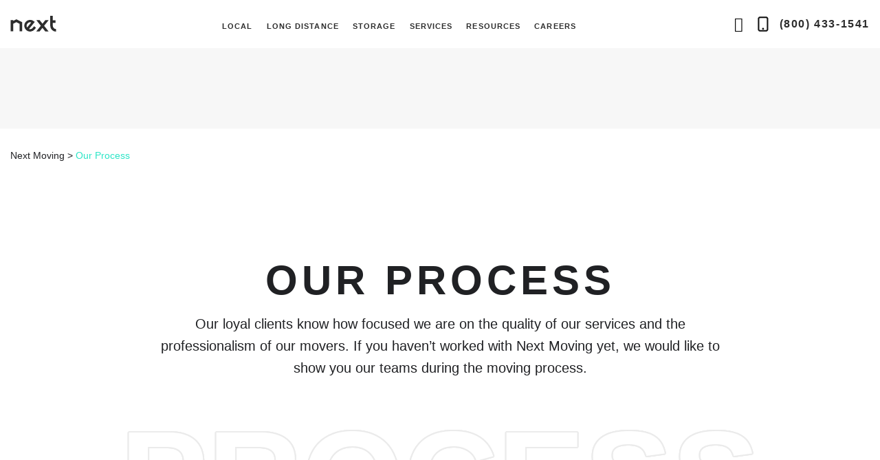

--- FILE ---
content_type: text/html; charset=UTF-8
request_url: https://nextmoving.com/our-process/
body_size: 20083
content:
<!doctype html>
<html class="no-js" lang="en-us">

<head>
    <!-- Preload banner image mobile -->
    <link rel="preload" as="image" href="https://nextmoving.com/wp-content/uploads/2025/02/Homepage-webp-saturated3.webp" media="(max-width: 991px)">

    <!-- Preload banner image desktop -->
    <link rel="preload" as="image" href="https://nextmoving.com/wp-content/uploads/2023/03/Home-page.webp" media="(min-width: 992px)" imagesrcset="https://nextmoving.com/wp-content/uploads/2023/03/Home-page.webp">

    <!-- Critical CSS -->

    <!-- Google Tag Manager -->
    <script type="pmdelayedscript" data-cfasync="false" data-no-optimize="1" data-no-defer="1" data-no-minify="1">(function(w,d,s,l,i){w[l]=w[l]||[];w[l].push({'gtm.start':
    new Date().getTime(),event:'gtm.js'});var f=d.getElementsByTagName(s)[0],
    j=d.createElement(s),dl=l!='dataLayer'?'&l='+l:'';j.async=true;j.src=
    'https://www.googletagmanager.com/gtm.js?id='+i+dl;f.parentNode.insertBefore(j,f);
    })(window,document,'script','dataLayer','GTM-TM2VNDL');</script>
    <!-- End Google Tag Manager -->
	
	<!-- Google tag (gtag.js) -->
	<script async src="https://www.googletagmanager.com/gtag/js?id=G-5S8FL8N9Q5" type="pmdelayedscript" data-cfasync="false" data-no-optimize="1" data-no-defer="1" data-no-minify="1"></script>
	<script type="pmdelayedscript" data-cfasync="false" data-no-optimize="1" data-no-defer="1" data-no-minify="1">
	window.dataLayer = window.dataLayer || [];
	function gtag(){dataLayer.push(arguments);}
	gtag('js', new Date());
	gtag('config', 'G-5S8FL8N9Q5');
	</script>

    <meta charset="UTF-8">
    <meta http-equiv="X-UA-Compatible" content="IE=edge">
    <meta name="viewport" content="width=device-width, initial-scale=1.0, maximum-scale=1.0" />
    <meta name="keywords" content="">

    <meta name='robots' content='index, follow, max-image-preview:large, max-snippet:-1, max-video-preview:-1' />
	<style>img:is([sizes="auto" i], [sizes^="auto," i]) { contain-intrinsic-size: 3000px 1500px }</style>
	
	<!-- This site is optimized with the Yoast SEO Premium plugin v26.6 (Yoast SEO v26.6) - https://yoast.com/wordpress/plugins/seo/ -->
	<title>How To Move | Next Moving</title>
	<meta name="description" content="At Next Moving we believe that top rated moving companies should show how they work. Watch how our professional movers pack, wrap and move." />
	<link rel="canonical" href="https://nextmoving.com/our-process/" />
	<meta property="og:locale" content="en_US" />
	<meta property="og:type" content="article" />
	<meta property="og:title" content="Our Process" />
	<meta property="og:description" content="At Next Moving we believe that top rated moving companies should show how they work. Watch how our professional movers pack, wrap and move." />
	<meta property="og:url" content="https://nextmoving.com/our-process/" />
	<meta property="og:site_name" content="Next Moving" />
	<meta property="article:publisher" content="https://www.facebook.com/nextmovingcompany" />
	<meta property="article:modified_time" content="2021-12-14T19:06:47+00:00" />
	<meta property="og:image" content="https://nextmoving.com/wp-content/uploads/2021/11/N_greenlogo_smaller.png" />
	<meta property="og:image:width" content="5334" />
	<meta property="og:image:height" content="4000" />
	<meta property="og:image:type" content="image/png" />
	<meta name="twitter:card" content="summary_large_image" />
	<meta name="twitter:site" content="@YourNextMoving" />
	<script type="application/ld+json" class="yoast-schema-graph">{"@context":"https://schema.org","@graph":[{"@type":"WebPage","@id":"https://nextmoving.com/our-process/","url":"https://nextmoving.com/our-process/","name":"How To Move | Next Moving","isPartOf":{"@id":"https://nextmoving.com/#website"},"datePublished":"2019-12-29T09:26:35+00:00","dateModified":"2021-12-14T19:06:47+00:00","description":"At Next Moving we believe that top rated moving companies should show how they work. Watch how our professional movers pack, wrap and move.","breadcrumb":{"@id":"https://nextmoving.com/our-process/#breadcrumb"},"inLanguage":"en-US","potentialAction":[{"@type":"ReadAction","target":["https://nextmoving.com/our-process/"]}]},{"@type":"BreadcrumbList","@id":"https://nextmoving.com/our-process/#breadcrumb","itemListElement":[{"@type":"ListItem","position":1,"name":"Home","item":"https://nextmoving.com/"},{"@type":"ListItem","position":2,"name":"Our Process"}]},{"@type":"WebSite","@id":"https://nextmoving.com/#website","url":"https://nextmoving.com/","name":"Next","description":"Next Moving official website","publisher":{"@id":"https://nextmoving.com/#organization"},"potentialAction":[{"@type":"SearchAction","target":{"@type":"EntryPoint","urlTemplate":"https://nextmoving.com/?s={search_term_string}"},"query-input":{"@type":"PropertyValueSpecification","valueRequired":true,"valueName":"search_term_string"}}],"inLanguage":"en-US"},{"@type":"Organization","@id":"https://nextmoving.com/#organization","name":"Next Moving Company","url":"https://nextmoving.com/","logo":{"@type":"ImageObject","inLanguage":"en-US","@id":"https://nextmoving.com/#/schema/logo/image/","url":"https://nextmoving.com/wp-content/uploads/2020/01/fav.png","contentUrl":"https://nextmoving.com/wp-content/uploads/2020/01/fav.png","width":168,"height":175,"caption":"Next Moving Company"},"image":{"@id":"https://nextmoving.com/#/schema/logo/image/"},"sameAs":["https://www.facebook.com/nextmovingcompany","https://x.com/YourNextMoving","https://www.instagram.com/nextmovingcompany/","https://www.linkedin.com/company/next-moving-company/","https://www.pinterest.com/nextmovingcompany/_created/","https://www.youtube.com/nextmoving"]}]}</script>
	<!-- / Yoast SEO Premium plugin. -->


<link rel='dns-prefetch' href='//nextmoving.com' />
<link rel='dns-prefetch' href='//www.google.com' />
<link rel='stylesheet' id='wp-block-library-css' href='https://nextmoving.com/wp-includes/css/dist/block-library/style.min.css?ver=6.7.2' media='all' />
<style id='classic-theme-styles-inline-css'>
/*! This file is auto-generated */
.wp-block-button__link{color:#fff;background-color:#32373c;border-radius:9999px;box-shadow:none;text-decoration:none;padding:calc(.667em + 2px) calc(1.333em + 2px);font-size:1.125em}.wp-block-file__button{background:#32373c;color:#fff;text-decoration:none}
</style>
<style id='global-styles-inline-css'>
:root{--wp--preset--aspect-ratio--square: 1;--wp--preset--aspect-ratio--4-3: 4/3;--wp--preset--aspect-ratio--3-4: 3/4;--wp--preset--aspect-ratio--3-2: 3/2;--wp--preset--aspect-ratio--2-3: 2/3;--wp--preset--aspect-ratio--16-9: 16/9;--wp--preset--aspect-ratio--9-16: 9/16;--wp--preset--color--black: #000000;--wp--preset--color--cyan-bluish-gray: #abb8c3;--wp--preset--color--white: #ffffff;--wp--preset--color--pale-pink: #f78da7;--wp--preset--color--vivid-red: #cf2e2e;--wp--preset--color--luminous-vivid-orange: #ff6900;--wp--preset--color--luminous-vivid-amber: #fcb900;--wp--preset--color--light-green-cyan: #7bdcb5;--wp--preset--color--vivid-green-cyan: #00d084;--wp--preset--color--pale-cyan-blue: #8ed1fc;--wp--preset--color--vivid-cyan-blue: #0693e3;--wp--preset--color--vivid-purple: #9b51e0;--wp--preset--gradient--vivid-cyan-blue-to-vivid-purple: linear-gradient(135deg,rgba(6,147,227,1) 0%,rgb(155,81,224) 100%);--wp--preset--gradient--light-green-cyan-to-vivid-green-cyan: linear-gradient(135deg,rgb(122,220,180) 0%,rgb(0,208,130) 100%);--wp--preset--gradient--luminous-vivid-amber-to-luminous-vivid-orange: linear-gradient(135deg,rgba(252,185,0,1) 0%,rgba(255,105,0,1) 100%);--wp--preset--gradient--luminous-vivid-orange-to-vivid-red: linear-gradient(135deg,rgba(255,105,0,1) 0%,rgb(207,46,46) 100%);--wp--preset--gradient--very-light-gray-to-cyan-bluish-gray: linear-gradient(135deg,rgb(238,238,238) 0%,rgb(169,184,195) 100%);--wp--preset--gradient--cool-to-warm-spectrum: linear-gradient(135deg,rgb(74,234,220) 0%,rgb(151,120,209) 20%,rgb(207,42,186) 40%,rgb(238,44,130) 60%,rgb(251,105,98) 80%,rgb(254,248,76) 100%);--wp--preset--gradient--blush-light-purple: linear-gradient(135deg,rgb(255,206,236) 0%,rgb(152,150,240) 100%);--wp--preset--gradient--blush-bordeaux: linear-gradient(135deg,rgb(254,205,165) 0%,rgb(254,45,45) 50%,rgb(107,0,62) 100%);--wp--preset--gradient--luminous-dusk: linear-gradient(135deg,rgb(255,203,112) 0%,rgb(199,81,192) 50%,rgb(65,88,208) 100%);--wp--preset--gradient--pale-ocean: linear-gradient(135deg,rgb(255,245,203) 0%,rgb(182,227,212) 50%,rgb(51,167,181) 100%);--wp--preset--gradient--electric-grass: linear-gradient(135deg,rgb(202,248,128) 0%,rgb(113,206,126) 100%);--wp--preset--gradient--midnight: linear-gradient(135deg,rgb(2,3,129) 0%,rgb(40,116,252) 100%);--wp--preset--font-size--small: 13px;--wp--preset--font-size--medium: 20px;--wp--preset--font-size--large: 36px;--wp--preset--font-size--x-large: 42px;--wp--preset--spacing--20: 0.44rem;--wp--preset--spacing--30: 0.67rem;--wp--preset--spacing--40: 1rem;--wp--preset--spacing--50: 1.5rem;--wp--preset--spacing--60: 2.25rem;--wp--preset--spacing--70: 3.38rem;--wp--preset--spacing--80: 5.06rem;--wp--preset--shadow--natural: 6px 6px 9px rgba(0, 0, 0, 0.2);--wp--preset--shadow--deep: 12px 12px 50px rgba(0, 0, 0, 0.4);--wp--preset--shadow--sharp: 6px 6px 0px rgba(0, 0, 0, 0.2);--wp--preset--shadow--outlined: 6px 6px 0px -3px rgba(255, 255, 255, 1), 6px 6px rgba(0, 0, 0, 1);--wp--preset--shadow--crisp: 6px 6px 0px rgba(0, 0, 0, 1);}:where(.is-layout-flex){gap: 0.5em;}:where(.is-layout-grid){gap: 0.5em;}body .is-layout-flex{display: flex;}.is-layout-flex{flex-wrap: wrap;align-items: center;}.is-layout-flex > :is(*, div){margin: 0;}body .is-layout-grid{display: grid;}.is-layout-grid > :is(*, div){margin: 0;}:where(.wp-block-columns.is-layout-flex){gap: 2em;}:where(.wp-block-columns.is-layout-grid){gap: 2em;}:where(.wp-block-post-template.is-layout-flex){gap: 1.25em;}:where(.wp-block-post-template.is-layout-grid){gap: 1.25em;}.has-black-color{color: var(--wp--preset--color--black) !important;}.has-cyan-bluish-gray-color{color: var(--wp--preset--color--cyan-bluish-gray) !important;}.has-white-color{color: var(--wp--preset--color--white) !important;}.has-pale-pink-color{color: var(--wp--preset--color--pale-pink) !important;}.has-vivid-red-color{color: var(--wp--preset--color--vivid-red) !important;}.has-luminous-vivid-orange-color{color: var(--wp--preset--color--luminous-vivid-orange) !important;}.has-luminous-vivid-amber-color{color: var(--wp--preset--color--luminous-vivid-amber) !important;}.has-light-green-cyan-color{color: var(--wp--preset--color--light-green-cyan) !important;}.has-vivid-green-cyan-color{color: var(--wp--preset--color--vivid-green-cyan) !important;}.has-pale-cyan-blue-color{color: var(--wp--preset--color--pale-cyan-blue) !important;}.has-vivid-cyan-blue-color{color: var(--wp--preset--color--vivid-cyan-blue) !important;}.has-vivid-purple-color{color: var(--wp--preset--color--vivid-purple) !important;}.has-black-background-color{background-color: var(--wp--preset--color--black) !important;}.has-cyan-bluish-gray-background-color{background-color: var(--wp--preset--color--cyan-bluish-gray) !important;}.has-white-background-color{background-color: var(--wp--preset--color--white) !important;}.has-pale-pink-background-color{background-color: var(--wp--preset--color--pale-pink) !important;}.has-vivid-red-background-color{background-color: var(--wp--preset--color--vivid-red) !important;}.has-luminous-vivid-orange-background-color{background-color: var(--wp--preset--color--luminous-vivid-orange) !important;}.has-luminous-vivid-amber-background-color{background-color: var(--wp--preset--color--luminous-vivid-amber) !important;}.has-light-green-cyan-background-color{background-color: var(--wp--preset--color--light-green-cyan) !important;}.has-vivid-green-cyan-background-color{background-color: var(--wp--preset--color--vivid-green-cyan) !important;}.has-pale-cyan-blue-background-color{background-color: var(--wp--preset--color--pale-cyan-blue) !important;}.has-vivid-cyan-blue-background-color{background-color: var(--wp--preset--color--vivid-cyan-blue) !important;}.has-vivid-purple-background-color{background-color: var(--wp--preset--color--vivid-purple) !important;}.has-black-border-color{border-color: var(--wp--preset--color--black) !important;}.has-cyan-bluish-gray-border-color{border-color: var(--wp--preset--color--cyan-bluish-gray) !important;}.has-white-border-color{border-color: var(--wp--preset--color--white) !important;}.has-pale-pink-border-color{border-color: var(--wp--preset--color--pale-pink) !important;}.has-vivid-red-border-color{border-color: var(--wp--preset--color--vivid-red) !important;}.has-luminous-vivid-orange-border-color{border-color: var(--wp--preset--color--luminous-vivid-orange) !important;}.has-luminous-vivid-amber-border-color{border-color: var(--wp--preset--color--luminous-vivid-amber) !important;}.has-light-green-cyan-border-color{border-color: var(--wp--preset--color--light-green-cyan) !important;}.has-vivid-green-cyan-border-color{border-color: var(--wp--preset--color--vivid-green-cyan) !important;}.has-pale-cyan-blue-border-color{border-color: var(--wp--preset--color--pale-cyan-blue) !important;}.has-vivid-cyan-blue-border-color{border-color: var(--wp--preset--color--vivid-cyan-blue) !important;}.has-vivid-purple-border-color{border-color: var(--wp--preset--color--vivid-purple) !important;}.has-vivid-cyan-blue-to-vivid-purple-gradient-background{background: var(--wp--preset--gradient--vivid-cyan-blue-to-vivid-purple) !important;}.has-light-green-cyan-to-vivid-green-cyan-gradient-background{background: var(--wp--preset--gradient--light-green-cyan-to-vivid-green-cyan) !important;}.has-luminous-vivid-amber-to-luminous-vivid-orange-gradient-background{background: var(--wp--preset--gradient--luminous-vivid-amber-to-luminous-vivid-orange) !important;}.has-luminous-vivid-orange-to-vivid-red-gradient-background{background: var(--wp--preset--gradient--luminous-vivid-orange-to-vivid-red) !important;}.has-very-light-gray-to-cyan-bluish-gray-gradient-background{background: var(--wp--preset--gradient--very-light-gray-to-cyan-bluish-gray) !important;}.has-cool-to-warm-spectrum-gradient-background{background: var(--wp--preset--gradient--cool-to-warm-spectrum) !important;}.has-blush-light-purple-gradient-background{background: var(--wp--preset--gradient--blush-light-purple) !important;}.has-blush-bordeaux-gradient-background{background: var(--wp--preset--gradient--blush-bordeaux) !important;}.has-luminous-dusk-gradient-background{background: var(--wp--preset--gradient--luminous-dusk) !important;}.has-pale-ocean-gradient-background{background: var(--wp--preset--gradient--pale-ocean) !important;}.has-electric-grass-gradient-background{background: var(--wp--preset--gradient--electric-grass) !important;}.has-midnight-gradient-background{background: var(--wp--preset--gradient--midnight) !important;}.has-small-font-size{font-size: var(--wp--preset--font-size--small) !important;}.has-medium-font-size{font-size: var(--wp--preset--font-size--medium) !important;}.has-large-font-size{font-size: var(--wp--preset--font-size--large) !important;}.has-x-large-font-size{font-size: var(--wp--preset--font-size--x-large) !important;}
:where(.wp-block-post-template.is-layout-flex){gap: 1.25em;}:where(.wp-block-post-template.is-layout-grid){gap: 1.25em;}
:where(.wp-block-columns.is-layout-flex){gap: 2em;}:where(.wp-block-columns.is-layout-grid){gap: 2em;}
:root :where(.wp-block-pullquote){font-size: 1.5em;line-height: 1.6;}
</style>
<link rel='stylesheet' id='menu-image-css' href='https://nextmoving.com/wp-content/plugins/menu-image/includes/css/menu-image.css?ver=3.13' media='all' />
<link rel='stylesheet' id='wp-ulike-css' href='https://nextmoving.com/wp-content/plugins/wp-ulike/assets/css/wp-ulike.min.css?ver=4.0.5' media='all' />
<style id='wp-ulike-inline-css'>
.wp_ulike_btn.wp_ulike_put_image:after { background-image: url(https://nextmoving.com/wp-content/uploads/2020/01/next-moving-like-icon.svg) !important; }.wp_ulike_btn.wp_ulike_put_image.wp_ulike_btn_is_active:after { background-image: url(https://nextmoving.com/wp-content/uploads/2020/01/next-moving-like-icon-active.svg) !important; filter: none; }
</style>
<link rel='stylesheet' id='app.css-css' href='https://nextmoving.com/wp-content/themes/next-moving/css/app.css?ver=1768375783' media='all' />
<link rel='stylesheet' id='heateor_sss_frontend_css-css' href='https://nextmoving.com/wp-content/plugins/sassy-social-share/public/css/sassy-social-share-public.css?ver=3.3.7' media='all' />
<link rel="https://api.w.org/" href="https://nextmoving.com/wp-json/" /><link rel="alternate" title="JSON" type="application/json" href="https://nextmoving.com/wp-json/wp/v2/pages/279" /><link rel="apple-touch-icon" sizes="180x180" href="/wp-content/uploads/fbrfg/apple-touch-icon.png">
<link rel="icon" type="image/png" sizes="32x32" href="/wp-content/uploads/fbrfg/favicon-32x32.png">
<link rel="icon" type="image/png" sizes="192x192" href="/wp-content/uploads/fbrfg/android-chrome-192x192.png">
<link rel="icon" type="image/png" sizes="16x16" href="/wp-content/uploads/fbrfg/favicon-16x16.png">
<link rel="manifest" href="/wp-content/uploads/fbrfg/site.webmanifest">
<link rel="mask-icon" href="/wp-content/uploads/fbrfg/safari-pinned-tab.svg" color="#5bbad5">
<link rel="shortcut icon" href="/wp-content/uploads/fbrfg/favicon.ico">
<meta name="msapplication-TileColor" content="#da532c">
<meta name="msapplication-config" content="/wp-content/uploads/fbrfg/browserconfig.xml">
<meta name="theme-color" content="#ffffff"><script src="https://nextmoving.com/wp-content/plugins/jquery-updater/js/jquery-3.7.1.min.js?ver=3.7.1" id="jquery-core-js" type="pmdelayedscript" data-cfasync="false" data-no-optimize="1" data-no-defer="1" data-no-minify="1"></script>
<script src="https://nextmoving.com/wp-content/plugins/jquery-updater/js/jquery-migrate-3.5.2.min.js?ver=3.5.2" id="jquery-migrate-js" type="pmdelayedscript" data-cfasync="false" data-no-optimize="1" data-no-defer="1" data-no-minify="1"></script>
<link rel="icon" href="https://nextmoving.com/wp-content/uploads/2024/03/cropped-faviconNew2-32x32.png" sizes="32x32" />
<link rel="icon" href="https://nextmoving.com/wp-content/uploads/2024/03/cropped-faviconNew2-192x192.png" sizes="192x192" />
<link rel="apple-touch-icon" href="https://nextmoving.com/wp-content/uploads/2024/03/cropped-faviconNew2-180x180.png" />
<meta name="msapplication-TileImage" content="https://nextmoving.com/wp-content/uploads/2024/03/cropped-faviconNew2-270x270.png" />
		<style id="wp-custom-css">
			figure {
  text-align: left;
  font-size: small;
	font-style: italic;
	color: #808080;
}

.post-content-section p a, ul a {
    color: #2997ff;
}

.post-content-section p a:hover, ul a:hover {
	color: #2de5c7;
	text-decoration: underline;
}

#header a:hover, .subpage-submenu 	a:hover, #footer a:hover {
	text-decoration: none;
}

.page-id-3173 h1 {
	display:none !important;
}

.page-id-3173 h3 {
	text-transform: uppercase;
}

.page-id-3207 h1 {
	display:none !important;
}

.page-id-3207 h3 {
	text-transform: uppercase;
}		</style>
		<noscript><style>.perfmatters-lazy[data-src]{display:none !important;}</style></noscript>    
    <script type="pmdelayedscript" data-cfasync="false" data-no-optimize="1" data-no-defer="1" data-no-minify="1">
        var adminAjax = "https://nextmoving.com/wp-admin/admin-ajax.php";
    </script>

    <script type="pmdelayedscript" data-cfasync="false" data-no-optimize="1" data-no-defer="1" data-no-minify="1">
    ! function (t, e) {
        var o, n, p, r;
        e.__SV || (window.posthog = e, e._i = [], e.init = function (i, s, a) {
            function g(t, e) {
                var o = e.split(".");
                2 == o.length && (t = t[o[0]], e = o[1]), t[e] = function () {
                    t.push([e].concat(Array.prototype.slice.call(arguments, 0)))
                }
            }(p = t.createElement("script")).type = "text/javascript", p.async = !0, p.src = s.api_host.replace(".i.posthog.com", "-assets.i.posthog.com") + "/static/array.js", (r = t.getElementsByTagName("script")[0]).parentNode.insertBefore(p, r);
            var u = e;
            for (void 0 !== a ? u = e[a] = [] : a = "posthog", u.people = u.people || [], u.toString = function (t) {
                    var e = "posthog";
                    return "posthog" !== a && (e += "." + a), t || (e += " (stub)"), e
                }, u.people.toString = function () {
                    return u.toString(1) + ".people (stub)"
                }, o = "capture identify alias people.set people.set_once set_config register register_once unregister opt_out_capturing has_opted_out_capturing opt_in_capturing reset isFeatureEnabled onFeatureFlags getFeatureFlag getFeatureFlagPayload reloadFeatureFlags group updateEarlyAccessFeatureEnrollment getEarlyAccessFeatures getActiveMatchingSurveys getSurveys onSessionId".split(" "), n = 0; n < o.length; n++) g(u, o[n]);
            e._i.push([i, s, a])
        }, e.__SV = 1)
        }(document, window.posthog || []);
        posthog.init('phc_DN9YqCeFAJN7QZb3LE0v0UHzVcwfV0mNc6RQ4qI2cFO', {
        api_host: 'https://us.i.posthog.com'
        })
    </script>

    <!-- Meta Pixel Code -->
    <script type="pmdelayedscript" data-cfasync="false" data-no-optimize="1" data-no-defer="1" data-no-minify="1">
    !function(f,b,e,v,n,t,s)
    {if(f.fbq)return;n=f.fbq=function(){n.callMethod?
    n.callMethod.apply(n,arguments):n.queue.push(arguments)};
    if(!f._fbq)f._fbq=n;n.push=n;n.loaded=!0;n.version='2.0';
    n.queue=[];t=b.createElement(e);t.async=!0;
    t.src=v;s=b.getElementsByTagName(e)[0];
    s.parentNode.insertBefore(t,s)}(window, document,'script',
    'https://connect.facebook.net/en_US/fbevents.js');
    fbq('init', '1023202994976421');
    fbq('track', 'PageView');
    </script>
    <noscript><img height="1" width="1" style="display:none"
    src="https://www.facebook.com/tr?id=1023202994976421&ev=PageView&noscript=1"
    /></noscript>
    <!-- End Meta Pixel Code -->
</head>

<body class="page-template page-template-template-subpage page-template-template-subpage-php page page-id-279 wp-custom-logo page-our-process">

    <!-- Google Tag Manager (noscript) -->
    <noscript><iframe src="https://www.googletagmanager.com/ns.html?id=GTM-TM2VNDL"
    height="0" width="0" style="display:none;visibility:hidden"></iframe></noscript>
    <!-- End Google Tag Manager (noscript) -->

    <div class="search-overlay"></div>

    <div class="layout wrap slide">
        <header id="header">
            <div class="container">
                <div class="container-holder">
                    <div class="logo">
                        <a href="https://nextmoving.com/" class="custom-logo-link" rel="home"><img src="data:image/svg+xml,%3Csvg%20xmlns=&#039;http://www.w3.org/2000/svg&#039;%20width=&#039;0&#039;%20height=&#039;0&#039;%20viewBox=&#039;0%200%200%200&#039;%3E%3C/svg%3E" class="custom-logo perfmatters-lazy" alt="Next Moving" decoding="async" data-src="https://nextmoving.com/wp-content/uploads/2021/06/next-moving-logo-black.svg" /><noscript><img src="https://nextmoving.com/wp-content/uploads/2021/06/next-moving-logo-black.svg" class="custom-logo" alt="Next Moving" decoding="async" /></noscript></a>                    </div>
                    <div class="main-menu-holder">
                        <nav class="main-menu">
                            <div class="search-holder">
                                <div class="search-box">
    <form role="search" method="get" id="searchform" class="search-form" action="https://nextmoving.com/">
        <div class="input-holder">
            <button type="submit" class="btn-search" aria-label="Search Button"><i class="icon icon-search"></i></button>
            <label for="s" class="hidden">Search</label>
            <div class="form-control-holder">
                <input type="text" placeholder="Search" class="form-control" required name="s" id="s" />
            </div>
            <button type="button" class="btn-close js-search-form-btn"><i class="icon icon-close"></i></button>
        </div>
    </form>
</div>                            </div>
                            <div class="drop">
                                <div class="menu-main-menu-container"><ul id="menu-main-menu" class="menu"><li id="menu-item-414" class="menu-item menu-item-type-post_type menu-item-object-page menu-item-has-children menu-item-414"><a href="https://nextmoving.com/local-movers/">Local</a>
<span class='chevron'></span><div class='sub-menu-wrap'><ul class='sub-menu'>
	<li id="menu-item-719" class="menu-item menu-item-type-post_type menu-item-object-page menu-item-719"><a href="https://nextmoving.com/moving-help/" class="menu-image-title-after menu-image-not-hovered"><img width="1" height="1" src="data:image/svg+xml,%3Csvg%20xmlns=&#039;http://www.w3.org/2000/svg&#039;%20width=&#039;1&#039;%20height=&#039;1&#039;%20viewBox=&#039;0%200%201%201&#039;%3E%3C/svg%3E" class="menu-image menu-image-title-after perfmatters-lazy" alt decoding="async" data-src="https://nextmoving.com/wp-content/uploads/2019/11/moving-help.svg" /><noscript><img width="1" height="1" src="https://nextmoving.com/wp-content/uploads/2019/11/moving-help.svg" class="menu-image menu-image-title-after" alt="" decoding="async" /></noscript><span class="menu-image-title-after menu-image-title">Moving Help</span></a></li>
	<li id="menu-item-722" class="menu-item menu-item-type-post_type menu-item-object-page menu-item-722"><a href="https://nextmoving.com/piano-movers/" class="menu-image-title-after menu-image-not-hovered"><img width="1" height="1" src="data:image/svg+xml,%3Csvg%20xmlns=&#039;http://www.w3.org/2000/svg&#039;%20width=&#039;1&#039;%20height=&#039;1&#039;%20viewBox=&#039;0%200%201%201&#039;%3E%3C/svg%3E" class="menu-image menu-image-title-after perfmatters-lazy" alt decoding="async" data-src="https://nextmoving.com/wp-content/uploads/2020/01/piano-movers.svg" /><noscript><img width="1" height="1" src="https://nextmoving.com/wp-content/uploads/2020/01/piano-movers.svg" class="menu-image menu-image-title-after" alt="" decoding="async" /></noscript><span class="menu-image-title-after menu-image-title">Piano Movers</span></a></li>
	<li id="menu-item-717" class="menu-item menu-item-type-post_type menu-item-object-page menu-item-717"><a href="https://nextmoving.com/house-movers/" class="menu-image-title-after menu-image-not-hovered"><img width="1" height="1" src="data:image/svg+xml,%3Csvg%20xmlns=&#039;http://www.w3.org/2000/svg&#039;%20width=&#039;1&#039;%20height=&#039;1&#039;%20viewBox=&#039;0%200%201%201&#039;%3E%3C/svg%3E" class="menu-image menu-image-title-after perfmatters-lazy" alt decoding="async" data-src="https://nextmoving.com/wp-content/uploads/2019/11/house-movers.svg" /><noscript><img width="1" height="1" src="https://nextmoving.com/wp-content/uploads/2019/11/house-movers.svg" class="menu-image menu-image-title-after" alt="" decoding="async" /></noscript><span class="menu-image-title-after menu-image-title">House Movers</span></a></li>
	<li id="menu-item-715" class="menu-item menu-item-type-post_type menu-item-object-page menu-item-715"><a href="https://nextmoving.com/apartment-movers/" class="menu-image-title-after menu-image-not-hovered"><img width="1" height="1" src="data:image/svg+xml,%3Csvg%20xmlns=&#039;http://www.w3.org/2000/svg&#039;%20width=&#039;1&#039;%20height=&#039;1&#039;%20viewBox=&#039;0%200%201%201&#039;%3E%3C/svg%3E" class="menu-image menu-image-title-after perfmatters-lazy" alt decoding="async" data-src="https://nextmoving.com/wp-content/uploads/2019/11/apartment-movers.svg" /><noscript><img width="1" height="1" src="https://nextmoving.com/wp-content/uploads/2019/11/apartment-movers.svg" class="menu-image menu-image-title-after" alt="" decoding="async" /></noscript><span class="menu-image-title-after menu-image-title">Apartment Movers</span></a></li>
	<li id="menu-item-721" class="menu-item menu-item-type-post_type menu-item-object-page menu-item-721"><a href="https://nextmoving.com/office-movers/" class="menu-image-title-after menu-image-not-hovered"><img width="1" height="1" src="data:image/svg+xml,%3Csvg%20xmlns=&#039;http://www.w3.org/2000/svg&#039;%20width=&#039;1&#039;%20height=&#039;1&#039;%20viewBox=&#039;0%200%201%201&#039;%3E%3C/svg%3E" class="menu-image menu-image-title-after perfmatters-lazy" alt decoding="async" data-src="https://nextmoving.com/wp-content/uploads/2019/11/office-movers.svg" /><noscript><img width="1" height="1" src="https://nextmoving.com/wp-content/uploads/2019/11/office-movers.svg" class="menu-image menu-image-title-after" alt="" decoding="async" /></noscript><span class="menu-image-title-after menu-image-title">Office Movers</span></a></li>
	<li id="menu-item-716" class="menu-item menu-item-type-post_type menu-item-object-page menu-item-716"><a href="https://nextmoving.com/furniture-movers/" class="menu-image-title-after menu-image-not-hovered"><img width="1" height="1" src="data:image/svg+xml,%3Csvg%20xmlns=&#039;http://www.w3.org/2000/svg&#039;%20width=&#039;1&#039;%20height=&#039;1&#039;%20viewBox=&#039;0%200%201%201&#039;%3E%3C/svg%3E" class="menu-image menu-image-title-after perfmatters-lazy" alt decoding="async" data-src="https://nextmoving.com/wp-content/uploads/2019/11/delivery.svg" /><noscript><img width="1" height="1" src="https://nextmoving.com/wp-content/uploads/2019/11/delivery.svg" class="menu-image menu-image-title-after" alt="" decoding="async" /></noscript><span class="menu-image-title-after menu-image-title">Furniture Delivery</span></a></li>
</ul></div>
</li>
<li id="menu-item-415" class="menu-item menu-item-type-post_type menu-item-object-page menu-item-has-children menu-item-415"><a href="https://nextmoving.com/long-distance-movers/">Long Distance</a>
<span class='chevron'></span><div class='sub-menu-wrap'><ul class='sub-menu'>
	<li id="menu-item-726" class="menu-item menu-item-type-post_type menu-item-object-page menu-item-726"><a href="https://nextmoving.com/intrastate-movers/" class="menu-image-title-after menu-image-not-hovered"><img width="1" height="1" src="data:image/svg+xml,%3Csvg%20xmlns=&#039;http://www.w3.org/2000/svg&#039;%20width=&#039;1&#039;%20height=&#039;1&#039;%20viewBox=&#039;0%200%201%201&#039;%3E%3C/svg%3E" class="menu-image menu-image-title-after perfmatters-lazy" alt decoding="async" data-src="https://nextmoving.com/wp-content/uploads/2020/01/intrastate-moving-companies.svg" /><noscript><img width="1" height="1" src="https://nextmoving.com/wp-content/uploads/2020/01/intrastate-moving-companies.svg" class="menu-image menu-image-title-after" alt="" decoding="async" /></noscript><span class="menu-image-title-after menu-image-title">Intrastate Movers</span></a></li>
	<li id="menu-item-725" class="menu-item menu-item-type-post_type menu-item-object-page menu-item-725"><a href="https://nextmoving.com/interstate-movers/" class="menu-image-title-after menu-image-not-hovered"><img width="1" height="1" src="data:image/svg+xml,%3Csvg%20xmlns=&#039;http://www.w3.org/2000/svg&#039;%20width=&#039;1&#039;%20height=&#039;1&#039;%20viewBox=&#039;0%200%201%201&#039;%3E%3C/svg%3E" class="menu-image menu-image-title-after perfmatters-lazy" alt decoding="async" data-src="https://nextmoving.com/wp-content/uploads/2020/01/interstate-moving-companies.svg" /><noscript><img width="1" height="1" src="https://nextmoving.com/wp-content/uploads/2020/01/interstate-moving-companies.svg" class="menu-image menu-image-title-after" alt="" decoding="async" /></noscript><span class="menu-image-title-after menu-image-title">Interstate Movers</span></a></li>
	<li id="menu-item-2800" class="menu-item menu-item-type-post_type menu-item-object-page menu-item-2800"><a href="https://nextmoving.com/storage-units/" class="menu-image-title-after menu-image-not-hovered"><img width="1" height="1" src="data:image/svg+xml,%3Csvg%20xmlns=&#039;http://www.w3.org/2000/svg&#039;%20width=&#039;1&#039;%20height=&#039;1&#039;%20viewBox=&#039;0%200%201%201&#039;%3E%3C/svg%3E" class="menu-image menu-image-title-after perfmatters-lazy" alt decoding="async" data-src="https://nextmoving.com/wp-content/uploads/2019/11/storage.svg" /><noscript><img width="1" height="1" src="https://nextmoving.com/wp-content/uploads/2019/11/storage.svg" class="menu-image menu-image-title-after" alt="" decoding="async" /></noscript><span class="menu-image-title-after menu-image-title">Storage Units</span></a></li>
	<li id="menu-item-729" class="menu-item menu-item-type-post_type menu-item-object-page menu-item-729"><a href="https://nextmoving.com/overnight-delivery/" class="menu-image-title-after menu-image-not-hovered"><img width="1" height="1" src="data:image/svg+xml,%3Csvg%20xmlns=&#039;http://www.w3.org/2000/svg&#039;%20width=&#039;1&#039;%20height=&#039;1&#039;%20viewBox=&#039;0%200%201%201&#039;%3E%3C/svg%3E" class="menu-image menu-image-title-after perfmatters-lazy" alt decoding="async" data-src="https://nextmoving.com/wp-content/uploads/2019/11/overnight-delivery.svg" /><noscript><img width="1" height="1" src="https://nextmoving.com/wp-content/uploads/2019/11/overnight-delivery.svg" class="menu-image menu-image-title-after" alt="" decoding="async" /></noscript><span class="menu-image-title-after menu-image-title">Overnight Delivery</span></a></li>
	<li id="menu-item-724" class="menu-item menu-item-type-post_type menu-item-object-page menu-item-724"><a href="https://nextmoving.com/delivery-window/" class="menu-image-title-after menu-image-not-hovered"><img width="1" height="1" src="data:image/svg+xml,%3Csvg%20xmlns=&#039;http://www.w3.org/2000/svg&#039;%20width=&#039;1&#039;%20height=&#039;1&#039;%20viewBox=&#039;0%200%201%201&#039;%3E%3C/svg%3E" class="menu-image menu-image-title-after perfmatters-lazy" alt decoding="async" data-src="https://nextmoving.com/wp-content/uploads/2019/11/delivery-window.svg" /><noscript><img width="1" height="1" src="https://nextmoving.com/wp-content/uploads/2019/11/delivery-window.svg" class="menu-image menu-image-title-after" alt="" decoding="async" /></noscript><span class="menu-image-title-after menu-image-title">Delivery Window</span></a></li>
</ul></div>
</li>
<li id="menu-item-4568" class="menu-item menu-item-type-post_type menu-item-object-page menu-item-4568"><a href="https://nextmoving.com/storage-units/">Storage</a></li>
<li id="menu-item-4780" class="menu-item menu-item-type-post_type menu-item-object-page menu-item-4780"><a href="https://nextmoving.com/moving-services/">Services</a></li>
<li id="menu-item-417" class="menu-item menu-item-type-post_type menu-item-object-page menu-item-has-children menu-item-417"><a href="https://nextmoving.com/resources/">Resources</a>
<span class='chevron'></span><div class='sub-menu-wrap'><ul class='sub-menu'>
	<li id="menu-item-157" class="menu-item menu-item-type-custom menu-item-object-custom menu-item-157"><a href="/blog/" class="menu-image-title-after menu-image-not-hovered"><img width="1" height="1" src="data:image/svg+xml,%3Csvg%20xmlns=&#039;http://www.w3.org/2000/svg&#039;%20width=&#039;1&#039;%20height=&#039;1&#039;%20viewBox=&#039;0%200%201%201&#039;%3E%3C/svg%3E" class="menu-image menu-image-title-after perfmatters-lazy" alt decoding="async" data-src="https://nextmoving.com/wp-content/uploads/2019/11/moving-blog.svg" /><noscript><img width="1" height="1" src="https://nextmoving.com/wp-content/uploads/2019/11/moving-blog.svg" class="menu-image menu-image-title-after" alt="" decoding="async" /></noscript><span class="menu-image-title-after menu-image-title">Blog</span></a></li>
	<li id="menu-item-1922" class="menu-item menu-item-type-post_type menu-item-object-page menu-item-1922"><a href="https://nextmoving.com/moving-tips-and-hacks/" class="menu-image-title-after menu-image-not-hovered"><img width="1" height="1" src="data:image/svg+xml,%3Csvg%20xmlns=&#039;http://www.w3.org/2000/svg&#039;%20width=&#039;1&#039;%20height=&#039;1&#039;%20viewBox=&#039;0%200%201%201&#039;%3E%3C/svg%3E" class="menu-image menu-image-title-after perfmatters-lazy" alt decoding="async" data-src="https://nextmoving.com/wp-content/uploads/2019/11/moving-tips.svg" /><noscript><img width="1" height="1" src="https://nextmoving.com/wp-content/uploads/2019/11/moving-tips.svg" class="menu-image menu-image-title-after" alt="" decoding="async" /></noscript><span class="menu-image-title-after menu-image-title">Moving Tips</span></a></li>
	<li id="menu-item-1934" class="menu-item menu-item-type-post_type menu-item-object-page menu-item-1934"><a href="https://nextmoving.com/packing-hacks-and-tips/" class="menu-image-title-after menu-image-not-hovered"><img width="1" height="1" src="data:image/svg+xml,%3Csvg%20xmlns=&#039;http://www.w3.org/2000/svg&#039;%20width=&#039;1&#039;%20height=&#039;1&#039;%20viewBox=&#039;0%200%201%201&#039;%3E%3C/svg%3E" class="menu-image menu-image-title-after perfmatters-lazy" alt decoding="async" data-src="https://nextmoving.com/wp-content/uploads/2019/11/packing-tips.svg" /><noscript><img width="1" height="1" src="https://nextmoving.com/wp-content/uploads/2019/11/packing-tips.svg" class="menu-image menu-image-title-after" alt="" decoding="async" /></noscript><span class="menu-image-title-after menu-image-title">Packing Hacks</span></a></li>
	<li id="menu-item-1903" class="menu-item menu-item-type-post_type menu-item-object-page menu-item-1903"><a href="https://nextmoving.com/moving-checklist/" class="menu-image-title-after menu-image-not-hovered"><img width="1" height="1" src="data:image/svg+xml,%3Csvg%20xmlns=&#039;http://www.w3.org/2000/svg&#039;%20width=&#039;1&#039;%20height=&#039;1&#039;%20viewBox=&#039;0%200%201%201&#039;%3E%3C/svg%3E" class="menu-image menu-image-title-after perfmatters-lazy" alt decoding="async" data-src="https://nextmoving.com/wp-content/uploads/2020/01/moving-checklist.svg" /><noscript><img width="1" height="1" src="https://nextmoving.com/wp-content/uploads/2020/01/moving-checklist.svg" class="menu-image menu-image-title-after" alt="" decoding="async" /></noscript><span class="menu-image-title-after menu-image-title">Moving Checklist</span></a></li>
	<li id="menu-item-155" class="d-none menu-item menu-item-type-custom menu-item-object-custom menu-item-155"><a href="#" class="menu-image-title-after menu-image-not-hovered"><img width="1" height="1" src="data:image/svg+xml,%3Csvg%20xmlns=&#039;http://www.w3.org/2000/svg&#039;%20width=&#039;1&#039;%20height=&#039;1&#039;%20viewBox=&#039;0%200%201%201&#039;%3E%3C/svg%3E" class="menu-image menu-image-title-after perfmatters-lazy" alt decoding="async" data-src="https://nextmoving.com/wp-content/uploads/2019/11/moving-FAQ.svg" /><noscript><img width="1" height="1" src="https://nextmoving.com/wp-content/uploads/2019/11/moving-FAQ.svg" class="menu-image menu-image-title-after" alt="" decoding="async" /></noscript><span class="menu-image-title-after menu-image-title">FAQ</span></a></li>
</ul></div>
</li>
<li id="menu-item-6936" class="menu-item menu-item-type-custom menu-item-object-custom menu-item-6936"><a href="https://docs.google.com/forms/d/e/1FAIpQLSdPzdvxzV727AYWsgnLjSRE8mhDF_E83kcJNDvJG7uOjmTsMQ/viewform">Careers</a></li>
</ul></div>                            </div>
                        </nav>
                    </div>
                    <ul class="secondary-links">
                        <li class="search-holder">
                            <button type="button" class="js-search-form-btn d-block">
                                <span class="hidden">search button</span>
                                <i class="icon icon-search"></i>
                            </button>
                        </li>
                        <li class="phone-holder">
                            <a href="tel:8004331541"><span class="hidden">Telephone</span>

                                                                <svg class="phone-animation phone-icon animation-disable" version="1.1" id="Layer_1" xmlns="http://www.w3.org/2000/svg" xmlns:xlink="http://www.w3.org/1999/xlink" x="0px" y="0px" viewBox="0 0 20 20" style="enable-background:new 0 0 20 20;" xml:space="preserve">
                                    <style >
                                        .st0 {
                                            fill: #111111;
                                        }
                                    </style>
                                    <path class="st0" d="M13.8,19.8H6c-1.6,0-2.9-1.3-2.9-2.9V3.1c0-1.6,1.3-2.9,2.9-2.9h7.8c1.6,0,2.9,1.3,2.9,2.9v13.8
                                    C16.7,18.5,15.4,19.8,13.8,19.8z M6,1.9c-0.6,0-1.2,0.6-1.2,1.2v13.8c0,0.6,0.5,1.2,1.2,1.2h7.8c0.6,0,1.2-0.5,1.2-1.2V3.1
                                    c0-0.6-0.6-1.2-1.2-1.2H6z" />
                                    <path class="st0" d="M3.9,19C3.3,18.5,3,17.7,3,16.9V3.1c0-1.7,1.4-3,3-3h7.8c1.7,0,3,1.4,3,3v13.8c0,1.7-1.4,3-3,3l0,0H6
                                    C5.2,19.9,4.4,19.6,3.9,19z M15.8,1.1c-0.5-0.5-1.2-0.8-2-0.8L6,0.3c-1.5,0-2.8,1.2-2.8,2.8v13.8c0,1.5,1.2,2.8,2.8,2.8h7.8
                                    c0.7,0,1.4-0.3,2-0.8c0.5-0.5,0.8-1.2,0.8-2V3.1C16.6,2.3,16.3,1.6,15.8,1.1z M5.1,17.8c-0.2-0.2-0.4-0.6-0.4-0.9V3.1
                                    c0-0.7,0.6-1.3,1.3-1.3h7.8c0.7,0,1.3,0.6,1.3,1.3v13.8c0,0.3-0.1,0.7-0.4,0.9c-0.2,0.2-0.6,0.4-0.9,0.4H6C5.7,18.2,5.3,18,5.1,17.8
                                    z M14.5,2.4c-0.2-0.2-0.5-0.3-0.7-0.3H6c-0.3,0-0.5,0.1-0.7,0.3S5,2.8,5,3.1v13.8c0,0.6,0.5,1,1,1h7.8c0.3,0,0.5-0.1,0.7-0.3
                                    c0.2-0.2,0.3-0.5,0.3-0.7V3.1C14.8,2.8,14.7,2.6,14.5,2.4z" />
                                    <circle class="st0" cx="9.9" cy="16.2" r="1.3" />
                                </svg>
                                <span class="d-none d-xl-inline phone-text">(800) 433-1541</span>
                            </a>
                        </li>
                        <li class="btn-holder">
                            <a href="/moving-quote/" class="btn btn-primary">Free QUOTE</a>
                        </li>
                    </ul>
                    <a href="#" class="j-toggle-nav burger-btn"><span><span class="text-hide">menu button</span></span></a>
                </div>
            </div>
            <!--div class="alert">
                <p><a href="/next-moving-fire-relief-program/">
                <svg width="24px" height="24px" viewBox="0 0 1024 1024" xmlns="http://www.w3.org/2000/svg" fill="" stroke=""><g id="SVGRepo_bgCarrier" stroke-width="0"></g><g id="SVGRepo_tracerCarrier" stroke-linecap="round" stroke-linejoin="round" stroke="#CCCCCC" stroke-width="12.288"></g><g id="SVGRepo_iconCarrier"><path fill="#ab3355" d="M512 64a448 448 0 1 1 0 896 448 448 0 0 1 0-896zm0 192a58.432 58.432 0 0 0-58.24 63.744l23.36 256.384a35.072 35.072 0 0 0 69.76 0l23.296-256.384A58.432 58.432 0 0 0 512 256zm0 512a51.2 51.2 0 1 0 0-102.4 51.2 51.2 0 0 0 0 102.4z"></path></g></svg>
                    Next Moving Fire Relief Program
                </a></p>
            </div-->
                    </header>

<main class="main">
    <div class="subpage-submenu">
        <nav class="main-menu">
            <div class="menu-main-menu-container"><ul id="menu-main-menu-1" class="menu"><li class="menu-item menu-item-type-post_type menu-item-object-page menu-item-has-children menu-item-414"><a href="https://nextmoving.com/local-movers/">Local</a>
<span class='chevron'></span><div class='sub-menu-wrap'><ul class='sub-menu'>
	<li class="menu-item menu-item-type-post_type menu-item-object-page menu-item-719"><a href="https://nextmoving.com/moving-help/" class="menu-image-title-after menu-image-not-hovered"><img width="1" height="1" src="data:image/svg+xml,%3Csvg%20xmlns=&#039;http://www.w3.org/2000/svg&#039;%20width=&#039;1&#039;%20height=&#039;1&#039;%20viewBox=&#039;0%200%201%201&#039;%3E%3C/svg%3E" class="menu-image menu-image-title-after perfmatters-lazy" alt decoding="async" data-src="https://nextmoving.com/wp-content/uploads/2019/11/moving-help.svg" /><noscript><img width="1" height="1" src="https://nextmoving.com/wp-content/uploads/2019/11/moving-help.svg" class="menu-image menu-image-title-after" alt="" decoding="async" /></noscript><span class="menu-image-title-after menu-image-title">Moving Help</span></a></li>
	<li class="menu-item menu-item-type-post_type menu-item-object-page menu-item-722"><a href="https://nextmoving.com/piano-movers/" class="menu-image-title-after menu-image-not-hovered"><img width="1" height="1" src="data:image/svg+xml,%3Csvg%20xmlns=&#039;http://www.w3.org/2000/svg&#039;%20width=&#039;1&#039;%20height=&#039;1&#039;%20viewBox=&#039;0%200%201%201&#039;%3E%3C/svg%3E" class="menu-image menu-image-title-after perfmatters-lazy" alt decoding="async" data-src="https://nextmoving.com/wp-content/uploads/2020/01/piano-movers.svg" /><noscript><img width="1" height="1" src="https://nextmoving.com/wp-content/uploads/2020/01/piano-movers.svg" class="menu-image menu-image-title-after" alt="" decoding="async" /></noscript><span class="menu-image-title-after menu-image-title">Piano Movers</span></a></li>
	<li class="menu-item menu-item-type-post_type menu-item-object-page menu-item-717"><a href="https://nextmoving.com/house-movers/" class="menu-image-title-after menu-image-not-hovered"><img width="1" height="1" src="data:image/svg+xml,%3Csvg%20xmlns=&#039;http://www.w3.org/2000/svg&#039;%20width=&#039;1&#039;%20height=&#039;1&#039;%20viewBox=&#039;0%200%201%201&#039;%3E%3C/svg%3E" class="menu-image menu-image-title-after perfmatters-lazy" alt decoding="async" data-src="https://nextmoving.com/wp-content/uploads/2019/11/house-movers.svg" /><noscript><img width="1" height="1" src="https://nextmoving.com/wp-content/uploads/2019/11/house-movers.svg" class="menu-image menu-image-title-after" alt="" decoding="async" /></noscript><span class="menu-image-title-after menu-image-title">House Movers</span></a></li>
	<li class="menu-item menu-item-type-post_type menu-item-object-page menu-item-715"><a href="https://nextmoving.com/apartment-movers/" class="menu-image-title-after menu-image-not-hovered"><img width="1" height="1" src="data:image/svg+xml,%3Csvg%20xmlns=&#039;http://www.w3.org/2000/svg&#039;%20width=&#039;1&#039;%20height=&#039;1&#039;%20viewBox=&#039;0%200%201%201&#039;%3E%3C/svg%3E" class="menu-image menu-image-title-after perfmatters-lazy" alt decoding="async" data-src="https://nextmoving.com/wp-content/uploads/2019/11/apartment-movers.svg" /><noscript><img width="1" height="1" src="https://nextmoving.com/wp-content/uploads/2019/11/apartment-movers.svg" class="menu-image menu-image-title-after" alt="" decoding="async" /></noscript><span class="menu-image-title-after menu-image-title">Apartment Movers</span></a></li>
	<li class="menu-item menu-item-type-post_type menu-item-object-page menu-item-721"><a href="https://nextmoving.com/office-movers/" class="menu-image-title-after menu-image-not-hovered"><img width="1" height="1" src="data:image/svg+xml,%3Csvg%20xmlns=&#039;http://www.w3.org/2000/svg&#039;%20width=&#039;1&#039;%20height=&#039;1&#039;%20viewBox=&#039;0%200%201%201&#039;%3E%3C/svg%3E" class="menu-image menu-image-title-after perfmatters-lazy" alt decoding="async" data-src="https://nextmoving.com/wp-content/uploads/2019/11/office-movers.svg" /><noscript><img width="1" height="1" src="https://nextmoving.com/wp-content/uploads/2019/11/office-movers.svg" class="menu-image menu-image-title-after" alt="" decoding="async" /></noscript><span class="menu-image-title-after menu-image-title">Office Movers</span></a></li>
	<li class="menu-item menu-item-type-post_type menu-item-object-page menu-item-716"><a href="https://nextmoving.com/furniture-movers/" class="menu-image-title-after menu-image-not-hovered"><img width="1" height="1" src="data:image/svg+xml,%3Csvg%20xmlns=&#039;http://www.w3.org/2000/svg&#039;%20width=&#039;1&#039;%20height=&#039;1&#039;%20viewBox=&#039;0%200%201%201&#039;%3E%3C/svg%3E" class="menu-image menu-image-title-after perfmatters-lazy" alt decoding="async" data-src="https://nextmoving.com/wp-content/uploads/2019/11/delivery.svg" /><noscript><img width="1" height="1" src="https://nextmoving.com/wp-content/uploads/2019/11/delivery.svg" class="menu-image menu-image-title-after" alt="" decoding="async" /></noscript><span class="menu-image-title-after menu-image-title">Furniture Delivery</span></a></li>
</ul></div>
</li>
<li class="menu-item menu-item-type-post_type menu-item-object-page menu-item-has-children menu-item-415"><a href="https://nextmoving.com/long-distance-movers/">Long Distance</a>
<span class='chevron'></span><div class='sub-menu-wrap'><ul class='sub-menu'>
	<li class="menu-item menu-item-type-post_type menu-item-object-page menu-item-726"><a href="https://nextmoving.com/intrastate-movers/" class="menu-image-title-after menu-image-not-hovered"><img width="1" height="1" src="data:image/svg+xml,%3Csvg%20xmlns=&#039;http://www.w3.org/2000/svg&#039;%20width=&#039;1&#039;%20height=&#039;1&#039;%20viewBox=&#039;0%200%201%201&#039;%3E%3C/svg%3E" class="menu-image menu-image-title-after perfmatters-lazy" alt decoding="async" data-src="https://nextmoving.com/wp-content/uploads/2020/01/intrastate-moving-companies.svg" /><noscript><img width="1" height="1" src="https://nextmoving.com/wp-content/uploads/2020/01/intrastate-moving-companies.svg" class="menu-image menu-image-title-after" alt="" decoding="async" /></noscript><span class="menu-image-title-after menu-image-title">Intrastate Movers</span></a></li>
	<li class="menu-item menu-item-type-post_type menu-item-object-page menu-item-725"><a href="https://nextmoving.com/interstate-movers/" class="menu-image-title-after menu-image-not-hovered"><img width="1" height="1" src="data:image/svg+xml,%3Csvg%20xmlns=&#039;http://www.w3.org/2000/svg&#039;%20width=&#039;1&#039;%20height=&#039;1&#039;%20viewBox=&#039;0%200%201%201&#039;%3E%3C/svg%3E" class="menu-image menu-image-title-after perfmatters-lazy" alt decoding="async" data-src="https://nextmoving.com/wp-content/uploads/2020/01/interstate-moving-companies.svg" /><noscript><img width="1" height="1" src="https://nextmoving.com/wp-content/uploads/2020/01/interstate-moving-companies.svg" class="menu-image menu-image-title-after" alt="" decoding="async" /></noscript><span class="menu-image-title-after menu-image-title">Interstate Movers</span></a></li>
	<li class="menu-item menu-item-type-post_type menu-item-object-page menu-item-2800"><a href="https://nextmoving.com/storage-units/" class="menu-image-title-after menu-image-not-hovered"><img width="1" height="1" src="data:image/svg+xml,%3Csvg%20xmlns=&#039;http://www.w3.org/2000/svg&#039;%20width=&#039;1&#039;%20height=&#039;1&#039;%20viewBox=&#039;0%200%201%201&#039;%3E%3C/svg%3E" class="menu-image menu-image-title-after perfmatters-lazy" alt decoding="async" data-src="https://nextmoving.com/wp-content/uploads/2019/11/storage.svg" /><noscript><img width="1" height="1" src="https://nextmoving.com/wp-content/uploads/2019/11/storage.svg" class="menu-image menu-image-title-after" alt="" decoding="async" /></noscript><span class="menu-image-title-after menu-image-title">Storage Units</span></a></li>
	<li class="menu-item menu-item-type-post_type menu-item-object-page menu-item-729"><a href="https://nextmoving.com/overnight-delivery/" class="menu-image-title-after menu-image-not-hovered"><img width="1" height="1" src="data:image/svg+xml,%3Csvg%20xmlns=&#039;http://www.w3.org/2000/svg&#039;%20width=&#039;1&#039;%20height=&#039;1&#039;%20viewBox=&#039;0%200%201%201&#039;%3E%3C/svg%3E" class="menu-image menu-image-title-after perfmatters-lazy" alt decoding="async" data-src="https://nextmoving.com/wp-content/uploads/2019/11/overnight-delivery.svg" /><noscript><img width="1" height="1" src="https://nextmoving.com/wp-content/uploads/2019/11/overnight-delivery.svg" class="menu-image menu-image-title-after" alt="" decoding="async" /></noscript><span class="menu-image-title-after menu-image-title">Overnight Delivery</span></a></li>
	<li class="menu-item menu-item-type-post_type menu-item-object-page menu-item-724"><a href="https://nextmoving.com/delivery-window/" class="menu-image-title-after menu-image-not-hovered"><img width="1" height="1" src="data:image/svg+xml,%3Csvg%20xmlns=&#039;http://www.w3.org/2000/svg&#039;%20width=&#039;1&#039;%20height=&#039;1&#039;%20viewBox=&#039;0%200%201%201&#039;%3E%3C/svg%3E" class="menu-image menu-image-title-after perfmatters-lazy" alt decoding="async" data-src="https://nextmoving.com/wp-content/uploads/2019/11/delivery-window.svg" /><noscript><img width="1" height="1" src="https://nextmoving.com/wp-content/uploads/2019/11/delivery-window.svg" class="menu-image menu-image-title-after" alt="" decoding="async" /></noscript><span class="menu-image-title-after menu-image-title">Delivery Window</span></a></li>
</ul></div>
</li>
<li class="menu-item menu-item-type-post_type menu-item-object-page menu-item-4568"><a href="https://nextmoving.com/storage-units/">Storage</a></li>
<li class="menu-item menu-item-type-post_type menu-item-object-page menu-item-4780"><a href="https://nextmoving.com/moving-services/">Services</a></li>
<li class="menu-item menu-item-type-post_type menu-item-object-page menu-item-has-children menu-item-417"><a href="https://nextmoving.com/resources/">Resources</a>
<span class='chevron'></span><div class='sub-menu-wrap'><ul class='sub-menu'>
	<li class="menu-item menu-item-type-custom menu-item-object-custom menu-item-157"><a href="/blog/" class="menu-image-title-after menu-image-not-hovered"><img width="1" height="1" src="data:image/svg+xml,%3Csvg%20xmlns=&#039;http://www.w3.org/2000/svg&#039;%20width=&#039;1&#039;%20height=&#039;1&#039;%20viewBox=&#039;0%200%201%201&#039;%3E%3C/svg%3E" class="menu-image menu-image-title-after perfmatters-lazy" alt decoding="async" data-src="https://nextmoving.com/wp-content/uploads/2019/11/moving-blog.svg" /><noscript><img width="1" height="1" src="https://nextmoving.com/wp-content/uploads/2019/11/moving-blog.svg" class="menu-image menu-image-title-after" alt="" decoding="async" /></noscript><span class="menu-image-title-after menu-image-title">Blog</span></a></li>
	<li class="menu-item menu-item-type-post_type menu-item-object-page menu-item-1922"><a href="https://nextmoving.com/moving-tips-and-hacks/" class="menu-image-title-after menu-image-not-hovered"><img width="1" height="1" src="data:image/svg+xml,%3Csvg%20xmlns=&#039;http://www.w3.org/2000/svg&#039;%20width=&#039;1&#039;%20height=&#039;1&#039;%20viewBox=&#039;0%200%201%201&#039;%3E%3C/svg%3E" class="menu-image menu-image-title-after perfmatters-lazy" alt decoding="async" data-src="https://nextmoving.com/wp-content/uploads/2019/11/moving-tips.svg" /><noscript><img width="1" height="1" src="https://nextmoving.com/wp-content/uploads/2019/11/moving-tips.svg" class="menu-image menu-image-title-after" alt="" decoding="async" /></noscript><span class="menu-image-title-after menu-image-title">Moving Tips</span></a></li>
	<li class="menu-item menu-item-type-post_type menu-item-object-page menu-item-1934"><a href="https://nextmoving.com/packing-hacks-and-tips/" class="menu-image-title-after menu-image-not-hovered"><img width="1" height="1" src="data:image/svg+xml,%3Csvg%20xmlns=&#039;http://www.w3.org/2000/svg&#039;%20width=&#039;1&#039;%20height=&#039;1&#039;%20viewBox=&#039;0%200%201%201&#039;%3E%3C/svg%3E" class="menu-image menu-image-title-after perfmatters-lazy" alt decoding="async" data-src="https://nextmoving.com/wp-content/uploads/2019/11/packing-tips.svg" /><noscript><img width="1" height="1" src="https://nextmoving.com/wp-content/uploads/2019/11/packing-tips.svg" class="menu-image menu-image-title-after" alt="" decoding="async" /></noscript><span class="menu-image-title-after menu-image-title">Packing Hacks</span></a></li>
	<li class="menu-item menu-item-type-post_type menu-item-object-page menu-item-1903"><a href="https://nextmoving.com/moving-checklist/" class="menu-image-title-after menu-image-not-hovered"><img width="1" height="1" src="data:image/svg+xml,%3Csvg%20xmlns=&#039;http://www.w3.org/2000/svg&#039;%20width=&#039;1&#039;%20height=&#039;1&#039;%20viewBox=&#039;0%200%201%201&#039;%3E%3C/svg%3E" class="menu-image menu-image-title-after perfmatters-lazy" alt decoding="async" data-src="https://nextmoving.com/wp-content/uploads/2020/01/moving-checklist.svg" /><noscript><img width="1" height="1" src="https://nextmoving.com/wp-content/uploads/2020/01/moving-checklist.svg" class="menu-image menu-image-title-after" alt="" decoding="async" /></noscript><span class="menu-image-title-after menu-image-title">Moving Checklist</span></a></li>
	<li class="d-none menu-item menu-item-type-custom menu-item-object-custom menu-item-155"><a href="#" class="menu-image-title-after menu-image-not-hovered"><img width="1" height="1" src="data:image/svg+xml,%3Csvg%20xmlns=&#039;http://www.w3.org/2000/svg&#039;%20width=&#039;1&#039;%20height=&#039;1&#039;%20viewBox=&#039;0%200%201%201&#039;%3E%3C/svg%3E" class="menu-image menu-image-title-after perfmatters-lazy" alt decoding="async" data-src="https://nextmoving.com/wp-content/uploads/2019/11/moving-FAQ.svg" /><noscript><img width="1" height="1" src="https://nextmoving.com/wp-content/uploads/2019/11/moving-FAQ.svg" class="menu-image menu-image-title-after" alt="" decoding="async" /></noscript><span class="menu-image-title-after menu-image-title">FAQ</span></a></li>
</ul></div>
</li>
<li class="menu-item menu-item-type-custom menu-item-object-custom menu-item-6936"><a href="https://docs.google.com/forms/d/e/1FAIpQLSdPzdvxzV727AYWsgnLjSRE8mhDF_E83kcJNDvJG7uOjmTsMQ/viewform">Careers</a></li>
</ul></div>        </nav>
    </div>

    <div class="d-md-none js-sticky-mobile">
    <div class="btn-holder d-flex justify-content-center">
        <a href="/moving-quote/" class="btn btn-primary home-banner-btn js-main-quote-btn">GET A QUOTE</a>
    </div>
</div>
    <div class="breadcrumbs-wrap">
        <div class="container">
            <!-- Breadcrumb NavXT 7.4.1 -->
<span property="itemListElement" typeof="ListItem"><a property="item" typeof="WebPage" title="Go to Next Moving." href="https://nextmoving.com" class="home" ><span property="name">Next Moving</span></a><meta property="position" content="1"></span> &gt; <span property="itemListElement" typeof="ListItem"><span property="name" class="post post-page current-item">Our Process</span><meta property="url" content="https://nextmoving.com/our-process/"><meta property="position" content="2"></span>        </div>
    </div>
    <div class="page-description-section section">
        <div class="container">
            <div class="content-holder">
                <h1 class="title">OUR PROCESS</h1>                <div class="text"><p>Our loyal clients know how focused we are on the quality of our services and the professionalism of our movers. If you haven&#8217;t worked with Next Moving yet, we would like to show you our teams during the moving process.</p>
</div>            </div>
            <div class="image-bg">
                <img src="data:image/svg+xml,%3Csvg%20xmlns=&#039;http://www.w3.org/2000/svg&#039;%20width=&#039;0&#039;%20height=&#039;0&#039;%20viewBox=&#039;0%200%200%200&#039;%3E%3C/svg%3E" class="d-none d-md-block perfmatters-lazy" alt="Next Moving Company in process" data-src="https://nextmoving.com/wp-content/themes/next-moving/images/moving-to-state.svg" /><noscript><img src="https://nextmoving.com/wp-content/themes/next-moving/images/moving-to-state.svg" class="d-none d-md-block" alt="Next Moving Company in process"></noscript>
                <img src="data:image/svg+xml,%3Csvg%20xmlns=&#039;http://www.w3.org/2000/svg&#039;%20width=&#039;0&#039;%20height=&#039;0&#039;%20viewBox=&#039;0%200%200%200&#039;%3E%3C/svg%3E" class="d-md-none perfmatters-lazy" alt="Next Moving Company in process" data-src="https://nextmoving.com/wp-content/themes/next-moving/images/moving-from-state-mobile.svg" /><noscript><img src="https://nextmoving.com/wp-content/themes/next-moving/images/moving-from-state-mobile.svg" class="d-md-none" alt="Next Moving Company in process"></noscript>
            </div>
        </div>
    </div>

    <section class="info-items-section section">
        <div class="container">
            <div class="h2 section-title outline-text">PROCESS</div>            
                        <div class="items-holder">
                                    <div class="row row-0 d-flex align-items-center" >
                        <div class="col-md-6">
                            <div class="item">
                                <h2 class="h3 title d-none d-md-block">PHOTOs</h2>                                <div class="text"><p>Sometimes, words are not enough. Let us dispel any doubts regarding our movers&#8217; quality and professionalism. We’ve collected a large photo gallery of our teams during the moving process and we are happy to share it with you.</p>
</div>
                                <div class="read-more-holder d-flex align-items-md-center">
                                                                                                                <a href="#" class="btn btn-primary" target="_self">view</a>                                    
                                                                                                                                            </div>
                            </div>
                        </div>
                        <div class="col-md-6">
                            <h2 class="h3 title d-md-none">PHOTOs</h2>                            <div class="image-block"><img src="data:image/svg+xml,%3Csvg%20xmlns=&#039;http://www.w3.org/2000/svg&#039;%20width=&#039;0&#039;%20height=&#039;0&#039;%20viewBox=&#039;0%200%200%200&#039;%3E%3C/svg%3E" alt="Next Moving Company photos" class="perfmatters-lazy" data-src="https://nextmoving.com/wp-content/uploads/2019/12/photos.svg" /><noscript><img src="https://nextmoving.com/wp-content/uploads/2019/12/photos.svg" alt="Next Moving Company photos"></noscript></div>                        </div>
                    </div>
                                    <div class="row row-0 d-flex align-items-center" >
                        <div class="col-md-6">
                            <div class="item">
                                <h2 class="h3 title d-none d-md-block">VIDEO</h2>                                <div class="text"><p>What could be better than the photos to describe the process of the move? The answer is easy. Great video! Even before your move you can see how your bed will be disassembled, TV packed, bulky dresser or couch wrapped and many more things. Enjoy the show!</p>
</div>
                                <div class="read-more-holder d-flex align-items-md-center">
                                                                                                                <a href="#" class="btn btn-primary" target="_self">view</a>                                    
                                                                                                                                            </div>
                            </div>
                        </div>
                        <div class="col-md-6">
                            <h2 class="h3 title d-md-none">VIDEO</h2>                            <div class="image-block"><img src="data:image/svg+xml,%3Csvg%20xmlns=&#039;http://www.w3.org/2000/svg&#039;%20width=&#039;0&#039;%20height=&#039;0&#039;%20viewBox=&#039;0%200%200%200&#039;%3E%3C/svg%3E" alt="Next Moving Company video" class="perfmatters-lazy" data-src="https://nextmoving.com/wp-content/uploads/2019/12/video.svg" /><noscript><img src="https://nextmoving.com/wp-content/uploads/2019/12/video.svg" alt="Next Moving Company video"></noscript></div>                        </div>
                    </div>
                            </div>
                </div>
    </section>
</main>

<footer id="footer">
    <div class="container">
        <div class="footer-top">
                                                                    <div class="description">
                        <img src="data:image/svg+xml,%3Csvg%20xmlns=&#039;http://www.w3.org/2000/svg&#039;%20width=&#039;247&#039;%20height=&#039;56&#039;%20viewBox=&#039;0%200%20247%2056&#039;%3E%3C/svg%3E" alt="Next Moving" width="247" height="56" class="perfmatters-lazy" data-src="https://nextmoving.com/wp-content/uploads/2022/05/Next-logo-full-white-transparent-BG-1.svg" /><noscript><img src="https://nextmoving.com/wp-content/uploads/2022/05/Next-logo-full-white-transparent-BG-1.svg" alt="Next Moving" width="247" height="56"></noscript>
                                            </div>
                    <div class="contact holder">
                        <span class="title">CONTACTS</span>                        <p>Mon-Sun: 9 AM – 6 PM</p>
<p>Call us: <a href="tel:1-800-433-1541">(800) 433-1541</a></p>
<p>Email us: <a href="mailto:clients@nextmoving.com">clients@nextmoving.com</a></p>
                    </div>
                    <div class="footer-menu-holder holder">
                        <span class="title">SITE MAP</span>                        <div class="menu-filter-menu-container"><ul id="menu-filter-menu" class="menu"><li id="menu-item-420" class="menu-item menu-item-type-post_type menu-item-object-page menu-item-420"><a href="https://nextmoving.com/local-movers/">Local</a></li>
<li id="menu-item-421" class="menu-item menu-item-type-post_type menu-item-object-page menu-item-421"><a href="https://nextmoving.com/long-distance-movers/">Long Distance</a></li>
<li id="menu-item-4782" class="menu-item menu-item-type-post_type menu-item-object-page menu-item-4782"><a href="https://nextmoving.com/storage-units/">Storage</a></li>
<li id="menu-item-4781" class="menu-item menu-item-type-post_type menu-item-object-page menu-item-4781"><a href="https://nextmoving.com/moving-services/">Services</a></li>
<li id="menu-item-3237" class="menu-item menu-item-type-post_type menu-item-object-page menu-item-3237"><a href="https://nextmoving.com/reviews/">Reviews</a></li>
<li id="menu-item-424" class="menu-item menu-item-type-post_type menu-item-object-page menu-item-424"><a href="https://nextmoving.com/resources/">Resources</a></li>
<li id="menu-item-6935" class="menu-item menu-item-type-custom menu-item-object-custom menu-item-6935"><a target="_blank" href="https://docs.google.com/forms/d/e/1FAIpQLSdPzdvxzV727AYWsgnLjSRE8mhDF_E83kcJNDvJG7uOjmTsMQ/viewform">Careers</a></li>
</ul></div>                    </div>
                                        <div class="social-holder holder">
                <div class="social-block-title">
                                                                        <span class="title">FOLLOW US</span>                                                            </div>
                <ul class="social">
                                                    <li>
                                    <a href="https://www.bbb.org/us/ca/pasadena/profile/furniture-mover/next-moving-company-1216-1417727" ><span class="hidden">icon icon-bbb</span><i class="icon icon-bbb"></i></a>
                                </li>
                                                            <li>
                                    <a href="https://www.yelp.com/biz/next-moving-company-glendale-ca" ><span class="hidden">icon icon-yelp</span><i class="icon icon-yelp"></i></a>
                                </li>
                                                            <li>
                                    <a href="https://instagram.com/nextmovingcompany/"  rel="nofollow noopener" target="_blank"><span class="hidden">icon icon-instagram</span><i class="icon icon-instagram"></i></a>
                                </li>
                                                            <li>
                                    <a href="https://www.facebook.com/nextmovingcompany"  rel="nofollow noopener" target="_blank"><span class="hidden">icon icon-facebook</span><i class="icon icon-facebook"></i></a>
                                </li>
                                                            <li>
                                    <a href="https://twitter.com/YourNextMoving/"  rel="nofollow noopener" target="_blank"><span class="hidden">icon icon-x</span><i class="icon icon-x"></i></a>
                                </li>
                                                            <li>
                                    <a href="https://www.youtube.com/nextmoving"  rel="nofollow noopener" target="_blank"><span class="hidden">icon icon-youtube</span><i class="icon icon-youtube"></i></a>
                                </li>
                                                            <li>
                                    <a href="https://www.linkedin.com/company/nextmoving/"  rel="nofollow noopener" target="_blank"><span class="hidden">icon icon-linkedin</span><i class="icon icon-linkedin"></i></a>
                                </li>
                                                            <li>
                                    <a href="https://www.pinterest.com/nextmovingcompany/"  rel="nofollow noopener" target="_blank"><span class="hidden">icon icon-pinterest</span><i class="icon icon-pinterest"></i></a>
                                </li>
                                            </ul>
            </div>
        </div>

        <div class="footer-bottom">
                                                <div class="copyright">
                        <p>Copyright © 2026 <strong>Next Moving</strong>. All Rights Reserved. USDOT: 3321115. CAL-T191901</p>
                    </div>
                                        <div class="menu-holder">
                <div class="footer-menu-secondary">
                    <div class="menu-filter-menu-secondary-container"><ul id="menu-filter-menu-secondary" class="menu"><li id="menu-item-117" class="menu-item menu-item-type-custom menu-item-object-custom menu-item-117"><a href="/privacy-policy/">Privacy Policy</a></li>
<li id="menu-item-118" class="menu-item menu-item-type-custom menu-item-object-custom menu-item-118"><a href="/terms-of-service/">Website Use Terms</a></li>
</ul></div>                </div>
            </div>
        </div>
    </div>
</footer>

<div class="scroll-top-holder js-scroll-top">
    <div class="container">
        <button type="button" class="scroll-top">
            <svg xmlns="http://www.w3.org/2000/svg" width="20.72" height="25.97" viewBox="0 0 20.72 25.97">
                <path fill="#2d2d2d" d="M1577.41,7224.76v22.01a1.267,1.267,0,0,0,2.53,0v-22.01A1.268,1.268,0,0,0,1577.41,7224.76Zm-9.07,7.01a1.231,1.231,0,0,0,.31.84,1.1,1.1,0,0,0,1.63.05l8.42-7.77,8.42,7.77a1.1,1.1,0,0,0,1.63-.05,1.255,1.255,0,0,0-.05-1.72l-9.21-8.57a1.093,1.093,0,0,0-1.58,0l-9.21,8.57A1.241,1.241,0,0,0,1568.34,7231.77Z" transform="translate(-1568.34 -7222)"/>
            </svg>
            <span class="text-hide">scroll top</span>
        </button>
    </div>
</div>

    <div class="modal fade video-modal" id="videoModal" tabindex="-1" role="dialog" aria-labelledby="videoModal" aria-hidden="true">
        <div class="modal-dialog modal-dialog-centered" role="document">
            <div class="modal-content">
                <div class="modal-body video-block" itemprop="subjectOf" itemscope itemtype="https://schema.org/VideoObject">
                                        <meta itemprop="name" content="Next Moving Company PROMO">
                    <meta itemprop="description" content="Next Moving Company">
                    <meta itemprop="thumbnailUrl" content="https://ec2-54-183-7-7.us-west-1.compute.amazonaws.com/wp-content/themes/next-moving/images/home-video-poster.jpg">
                    <meta itemprop="uploadDate" content="2020-03-26T12:45:00.000Z">
                    <meta itemprop="contentUrl" content="https://ec2-54-183-7-7.us-west-1.compute.amazonaws.com/wp-content/themes/next-moving/video/home-video.mp4">
                    <meta itemprop="duration" content="PT00H02M40S">

                    <button type="button" class="close d-lg-none" data-dismiss="modal" aria-label="Close">
                        <span aria-hidden="true">&times;</span>
                    </button>
                    <div class="modal-video-holder">
                        <iframe class="js-video-modal" width="560" height="315" data-src="https://www.youtube.com/embed/UP5eQ5Bj3nk?autoplay=1" title="YouTube video player" allow="accelerometer; autoplay; clipboard-write; encrypted-media; gyroscope; picture-in-picture" allowfullscreen></iframe>
                    </div>
                </div>
            </div>
        </div>
    </div>

    <!-- <div class="modal fade new-review-modal" id="new-review-modal" tabindex="-1" role="dialog" aria-labelledby="new-review-modal" aria-hidden="true">
        <div class="modal-dialog modal-dialog-centered" role="document">
            <div class="modal-content">
                <div class="modal-header">
                    <span class="title h3">Next Moving Company</span>
                </div>
                <div class="modal-body">
                    <div class="new-review-section">
                        				<form id="acf-form" class="acf-form" action="" method="post">
					<div id="acf-form-data" class="acf-hidden">
		<input type="hidden" id="_acf_screen" name="_acf_screen" value="acf_form"/><input type="hidden" id="_acf_post_id" name="_acf_post_id" value="new_post"/><input type="hidden" id="_acf_validation" name="_acf_validation" value="1"/><input type="hidden" id="_acf_form" name="_acf_form" value="[base64]"/><input type="hidden" id="_acf_nonce" name="_acf_nonce" value="13fc4cf55d"/><input type="hidden" id="_acf_changed" name="_acf_changed" value="0"/>	</div>
				<div class="acf-fields acf-form-fields -top">
								<div class="acf-field acf-field-text acf-field--post-title is-required" data-name="_post_title" data-type="text" data-key="_post_title" data-required="1">
<div class="acf-label">
<label for="acf-_post_title">Name <span class="acf-required">*</span></label></div>
<div class="acf-input">
<div class="acf-input-wrap"><input type="text" id="acf-_post_title" name="acf[_post_title]" required="required"/></div></div>
</div>
<div class="acf-field acf-field-wysiwyg acf-field--post-content" data-name="_post_content" data-type="wysiwyg" data-key="_post_content">
<div class="acf-label">
<label for="acf-_post_content">Share details of your own experience with us</label></div>
<div class="acf-input">
		<div id="wp-acf-editor-696d10e397da5-wrap" class="acf-editor-wrap wp-core-ui wp-editor-wrap html-active" data-toolbar="full">
			<div id="wp-acf-editor-696d10e397da5-editor-tools" class="wp-editor-tools hide-if-no-js">
												</div>
			<div id="wp-acf-editor-696d10e397da5-editor-container" class="wp-editor-container">
										<textarea id="acf-editor-696d10e397da5" class="wp-editor-area" name="acf[_post_content]" style="height:300px;"></textarea>			</div>
		</div>
			</div>
</div>
<div class="acf-field acf-field-text acf-field-5e0f428439c0e" data-name="author_location" data-type="text" data-key="field_5e0f428439c0e">
<div class="acf-label">
<label for="acf-field_5e0f428439c0e">Author location</label></div>
<div class="acf-input">
<div class="acf-input-wrap"><input type="text" id="acf-field_5e0f428439c0e" name="acf[field_5e0f428439c0e]"/></div></div>
</div>
<div class="acf-field acf-field-radio acf-field-5eb584fbaa726" data-name="rating_stars" data-type="radio" data-key="field_5eb584fbaa726">
<div class="acf-label">
</div>
<div class="acf-input">
<input type="hidden" name="acf[field_5eb584fbaa726]"/><ul class="acf-radio-list acf-hl" data-allow_null="1" data-other_choice="0"><li><label><input type="radio" id="acf-field_5eb584fbaa726-1" name="acf[field_5eb584fbaa726]" value="1"/>1</label></li><li><label><input type="radio" id="acf-field_5eb584fbaa726-2" name="acf[field_5eb584fbaa726]" value="2"/>2</label></li><li><label><input type="radio" id="acf-field_5eb584fbaa726-3" name="acf[field_5eb584fbaa726]" value="3"/>3</label></li><li><label><input type="radio" id="acf-field_5eb584fbaa726-4" name="acf[field_5eb584fbaa726]" value="4"/>4</label></li><li><label><input type="radio" id="acf-field_5eb584fbaa726-5" name="acf[field_5eb584fbaa726]" value="5"/>5</label></li></ul></div>
</div>
<div class="acf-field acf-field-email acf-field-5eb5852f209be" data-name="author_email" data-type="email" data-key="field_5eb5852f209be">
<div class="acf-label">
<label for="acf-field_5eb5852f209be">Email</label></div>
<div class="acf-input">
<div class="acf-input-wrap"><input type="email" id="acf-field_5eb5852f209be" name="acf[field_5eb5852f209be]"/></div></div>
</div>
<div class="acf-field acf-field-text acf-field--validate-email" style="display:none !important;" data-name="_validate_email" data-type="text" data-key="_validate_email">
<div class="acf-label">
<label for="acf-_validate_email">Validate Email</label></div>
<div class="acf-input">
<div class="acf-input-wrap"><input type="text" id="acf-_validate_email" name="acf[_validate_email]"/></div></div>
</div>
							</div>
							<div class="acf-form-submit">
					<input type="submit" class="btn btn-primary btn-submit" value="POST" />					<span class="acf-spinner"></span>				</div>
				</form>
			                        <button type="button" class="close-btn btn btn-outline-default" data-dismiss="modal" aria-label="Close">
                            <span aria-hidden="true">Cancel</span>
                        </button>
                    </div>
                </div>
            </div>
        </div>
    </div> -->
</div>
		<div id="acf-hidden-wp-editor" style="display: none;">
			<div id="wp-acf_content-wrap" class="wp-core-ui wp-editor-wrap html-active"><div id="wp-acf_content-editor-container" class="wp-editor-container"><div id="qt_acf_content_toolbar" class="quicktags-toolbar hide-if-no-js"></div><textarea class="wp-editor-area" rows="20" cols="40" name="acf_content" id="acf_content"></textarea></div>
</div>

		</div>
			<!--
The IP2Location Country Blocker is using IP2Location LITE geolocation database. Please visit https://lite.ip2location.com for more information.
-->
<link rel='stylesheet' id='buttons-css' href='https://nextmoving.com/wp-includes/css/buttons.min.css?ver=6.7.2' media='all' />
<script id="contact-form-7-js-extra" type="pmdelayedscript" data-cfasync="false" data-no-optimize="1" data-no-defer="1" data-no-minify="1">
var wpcf7 = {"apiSettings":{"root":"https:\/\/nextmoving.com\/wp-json\/contact-form-7\/v1","namespace":"contact-form-7\/v1"}};
</script>
<script src="https://nextmoving.com/wp-content/plugins/contact-form-7/includes/js/scripts.js?ver=5.1.6" id="contact-form-7-js" type="pmdelayedscript" data-cfasync="false" data-no-optimize="1" data-no-defer="1" data-no-minify="1"></script>
<script id="wp_ulike-js-extra" type="pmdelayedscript" data-cfasync="false" data-no-optimize="1" data-no-defer="1" data-no-minify="1">
var wp_ulike_params = {"ajax_url":"https:\/\/nextmoving.com\/wp-admin\/admin-ajax.php","notifications":"0"};
</script>
<script src="https://nextmoving.com/wp-content/plugins/wp-ulike/assets/js/wp-ulike.min.js?ver=4.0.5" id="wp_ulike-js" type="pmdelayedscript" data-cfasync="false" data-no-optimize="1" data-no-defer="1" data-no-minify="1"></script>
<script src="https://www.google.com/recaptcha/api.js?render=6Lf3gvQUAAAAAKqQ4nehsR9reiIjFJlYLfeve0lV&amp;ver=3.0" id="google-recaptcha-js" type="pmdelayedscript" data-cfasync="false" data-no-optimize="1" data-no-defer="1" data-no-minify="1"></script>
<script src="https://nextmoving.com/wp-content/themes/next-moving/js/app.js?ver=1764751447" id="app.js-js" type="pmdelayedscript" data-cfasync="false" data-no-optimize="1" data-no-defer="1" data-no-minify="1"></script>
<script id="heateor_sss_sharing_js-js-before" type="pmdelayedscript" data-cfasync="false" data-no-optimize="1" data-no-defer="1" data-no-minify="1">
function heateorSssLoadEvent(e) {var t=window.onload;if (typeof window.onload!="function") {window.onload=e}else{window.onload=function() {t();e()}}};	var heateorSssSharingAjaxUrl = 'https://nextmoving.com/wp-admin/admin-ajax.php', heateorSssCloseIconPath = 'https://nextmoving.com/wp-content/plugins/sassy-social-share/public/../images/close.png', heateorSssPluginIconPath = 'https://nextmoving.com/wp-content/plugins/sassy-social-share/public/../images/logo.png', heateorSssHorizontalSharingCountEnable = 0, heateorSssVerticalSharingCountEnable = 0, heateorSssSharingOffset = -10; var heateorSssMobileStickySharingEnabled = 0;var heateorSssCopyLinkMessage = "Link copied.";var heateorSssUrlCountFetched = [], heateorSssSharesText = 'Shares', heateorSssShareText = 'Share';function heateorSssPopup(e) {window.open(e,"popUpWindow","height=400,width=600,left=400,top=100,resizable,scrollbars,toolbar=0,personalbar=0,menubar=no,location=no,directories=no,status")};var heateorSssWhatsappShareAPI = "web";
</script>
<script src="https://nextmoving.com/wp-content/plugins/sassy-social-share/public/js/sassy-social-share-public.js?ver=3.3.7" id="heateor_sss_sharing_js-js" type="pmdelayedscript" data-cfasync="false" data-no-optimize="1" data-no-defer="1" data-no-minify="1"></script>
<script id="perfmatters-lazy-load-js-before">
window.lazyLoadOptions={elements_selector:"img[data-src],.perfmatters-lazy,.perfmatters-lazy-css-bg",thresholds:"0px 0px",class_loading:"pmloading",class_loaded:"pmloaded",callback_loaded:function(element){if(element.tagName==="IFRAME"){if(element.classList.contains("pmloaded")){if(typeof window.jQuery!="undefined"){if(jQuery.fn.fitVids){jQuery(element).parent().fitVids()}}}}}};window.addEventListener("LazyLoad::Initialized",function(e){var lazyLoadInstance=e.detail.instance;var target=document.querySelector("body");var observer=new MutationObserver(function(mutations){lazyLoadInstance.update()});var config={childList:!0,subtree:!0};observer.observe(target,config);});
</script>
<script async src="https://nextmoving.com/wp-content/plugins/perfmatters/js/lazyload.min.js?ver=2.1.8" id="perfmatters-lazy-load-js"></script>
<script id="quicktags-js-extra" type="pmdelayedscript" data-cfasync="false" data-no-optimize="1" data-no-defer="1" data-no-minify="1">
var quicktagsL10n = {"closeAllOpenTags":"Close all open tags","closeTags":"close tags","enterURL":"Enter the URL","enterImageURL":"Enter the URL of the image","enterImageDescription":"Enter a description of the image","textdirection":"text direction","toggleTextdirection":"Toggle Editor Text Direction","dfw":"Distraction-free writing mode","strong":"Bold","strongClose":"Close bold tag","em":"Italic","emClose":"Close italic tag","link":"Insert link","blockquote":"Blockquote","blockquoteClose":"Close blockquote tag","del":"Deleted text (strikethrough)","delClose":"Close deleted text tag","ins":"Inserted text","insClose":"Close inserted text tag","image":"Insert image","ul":"Bulleted list","ulClose":"Close bulleted list tag","ol":"Numbered list","olClose":"Close numbered list tag","li":"List item","liClose":"Close list item tag","code":"Code","codeClose":"Close code tag","more":"Insert Read More tag"};
</script>
<script src="https://nextmoving.com/wp-includes/js/quicktags.min.js?ver=6.7.2" id="quicktags-js" type="pmdelayedscript" data-cfasync="false" data-no-optimize="1" data-no-defer="1" data-no-minify="1"></script>
<script src="https://nextmoving.com/wp-includes/js/hoverIntent.min.js?ver=1.10.2" id="hoverIntent-js" type="pmdelayedscript" data-cfasync="false" data-no-optimize="1" data-no-defer="1" data-no-minify="1"></script>
<script id="utils-js-extra" type="pmdelayedscript" data-cfasync="false" data-no-optimize="1" data-no-defer="1" data-no-minify="1">
var userSettings = {"url":"\/","uid":"0","time":"1768755426","secure":"1"};
</script>
<script src="https://nextmoving.com/wp-includes/js/utils.min.js?ver=6.7.2" id="utils-js" type="pmdelayedscript" data-cfasync="false" data-no-optimize="1" data-no-defer="1" data-no-minify="1"></script>
<script src="https://nextmoving.com/wp-includes/js/dist/dom-ready.min.js?ver=f77871ff7694fffea381" id="wp-dom-ready-js" type="pmdelayedscript" data-cfasync="false" data-no-optimize="1" data-no-defer="1" data-no-minify="1"></script>
<script src="https://nextmoving.com/wp-includes/js/dist/hooks.min.js?ver=4d63a3d491d11ffd8ac6" id="wp-hooks-js" type="pmdelayedscript" data-cfasync="false" data-no-optimize="1" data-no-defer="1" data-no-minify="1"></script>
<script src="https://nextmoving.com/wp-includes/js/dist/i18n.min.js?ver=5e580eb46a90c2b997e6" id="wp-i18n-js" type="pmdelayedscript" data-cfasync="false" data-no-optimize="1" data-no-defer="1" data-no-minify="1"></script>
<script id="wp-i18n-js-after" type="pmdelayedscript" data-cfasync="false" data-no-optimize="1" data-no-defer="1" data-no-minify="1">
wp.i18n.setLocaleData( { 'text direction\u0004ltr': [ 'ltr' ] } );
</script>
<script src="https://nextmoving.com/wp-includes/js/dist/a11y.min.js?ver=3156534cc54473497e14" id="wp-a11y-js" type="pmdelayedscript" data-cfasync="false" data-no-optimize="1" data-no-defer="1" data-no-minify="1"></script>
<script src="https://nextmoving.com/wp-admin/js/common.min.js?ver=6.7.2" id="common-js" type="pmdelayedscript" data-cfasync="false" data-no-optimize="1" data-no-defer="1" data-no-minify="1"></script>
<script id="wplink-js-extra" type="pmdelayedscript" data-cfasync="false" data-no-optimize="1" data-no-defer="1" data-no-minify="1">
var wpLinkL10n = {"title":"Insert\/edit link","update":"Update","save":"Add Link","noTitle":"(no title)","noMatchesFound":"No results found.","linkSelected":"Link selected.","linkInserted":"Link inserted.","minInputLength":"3"};
</script>
<script src="https://nextmoving.com/wp-includes/js/wplink.min.js?ver=6.7.2" id="wplink-js" type="pmdelayedscript" data-cfasync="false" data-no-optimize="1" data-no-defer="1" data-no-minify="1"></script>

		<script type="pmdelayedscript" data-cfasync="false" data-no-optimize="1" data-no-defer="1" data-no-minify="1">
		tinyMCEPreInit = {
			baseURL: "https://nextmoving.com/wp-includes/js/tinymce",
			suffix: ".min",
						mceInit: {},
			qtInit: {'acf_content':{id:"acf_content",buttons:"strong,em,link,block,del,ins,img,ul,ol,li,code,more,close"}},
			ref: {plugins:"",theme:"modern",language:""},
			load_ext: function(url,lang){var sl=tinymce.ScriptLoader;sl.markDone(url+'/langs/'+lang+'.js');sl.markDone(url+'/langs/'+lang+'_dlg.js');}
		};
		</script>
				<script type="pmdelayedscript" data-cfasync="false" data-no-optimize="1" data-no-defer="1" data-no-minify="1">
		var ajaxurl = "/wp-admin/admin-ajax.php";
		( function() {
			var initialized = [];
			var initialize  = function() {
				var init, id, inPostbox, $wrap;
				var readyState = document.readyState;

				if ( readyState !== 'complete' && readyState !== 'interactive' ) {
					return;
				}

				for ( id in tinyMCEPreInit.mceInit ) {
					if ( initialized.indexOf( id ) > -1 ) {
						continue;
					}

					init      = tinyMCEPreInit.mceInit[id];
					$wrap     = tinymce.$( '#wp-' + id + '-wrap' );
					inPostbox = $wrap.parents( '.postbox' ).length > 0;

					if (
						! init.wp_skip_init &&
						( $wrap.hasClass( 'tmce-active' ) || ! tinyMCEPreInit.qtInit.hasOwnProperty( id ) ) &&
						( readyState === 'complete' || ( ! inPostbox && readyState === 'interactive' ) )
					) {
						tinymce.init( init );
						initialized.push( id );

						if ( ! window.wpActiveEditor ) {
							window.wpActiveEditor = id;
						}
					}
				}
			}

			if ( typeof tinymce !== 'undefined' ) {
				if ( tinymce.Env.ie && tinymce.Env.ie < 11 ) {
					tinymce.$( '.wp-editor-wrap ' ).removeClass( 'tmce-active' ).addClass( 'html-active' );
				} else {
					if ( document.readyState === 'complete' ) {
						initialize();
					} else {
						document.addEventListener( 'readystatechange', initialize );
					}
				}
			}

			if ( typeof quicktags !== 'undefined' ) {
				for ( id in tinyMCEPreInit.qtInit ) {
					quicktags( tinyMCEPreInit.qtInit[id] );

					if ( ! window.wpActiveEditor ) {
						window.wpActiveEditor = id;
					}
				}
			}
		}());
		</script>
				<div id="wp-link-backdrop" style="display: none"></div>
		<div id="wp-link-wrap" class="wp-core-ui" style="display: none" role="dialog" aria-modal="true" aria-labelledby="link-modal-title">
		<form id="wp-link" tabindex="-1">
		<input type="hidden" id="_ajax_linking_nonce" name="_ajax_linking_nonce" value="3bfcce7a27" />		<span id="link-modal-title">Insert/edit link</span>
		<button type="button" id="wp-link-close"><span class="screen-reader-text">
			Close		</span></button>
		<div id="link-selector">
			<div id="link-options">
				<p class="howto" id="wplink-enter-url">Enter the destination URL</p>
				<div>
					<label><span>URL</span>
					<input id="wp-link-url" type="text" aria-describedby="wplink-enter-url" /></label>
				</div>
				<div class="wp-link-text-field">
					<label><span>Link Text</span>
					<input id="wp-link-text" type="text" /></label>
				</div>
				<div class="link-target">
					<label><span></span>
					<input type="checkbox" id="wp-link-target" /> Open link in a new tab</label>
				</div>
			</div>
			<p class="howto" id="wplink-link-existing-content">Or link to existing content</p>
			<div id="search-panel">
				<div class="link-search-wrapper">
					<label>
						<span class="search-label">Search</span>
						<input type="search" id="wp-link-search" class="link-search-field" autocomplete="off" aria-describedby="wplink-link-existing-content" />
						<span class="spinner"></span>
					</label>
				</div>
				<div id="search-results" class="query-results" tabindex="0">
					<ul></ul>
					<div class="river-waiting">
						<span class="spinner"></span>
					</div>
				</div>
				<div id="most-recent-results" class="query-results" tabindex="0">
					<div class="query-notice" id="query-notice-message">
						<em class="query-notice-default">No search term specified. Showing recent items.</em>
						<em class="query-notice-hint screen-reader-text">
							Search or use up and down arrow keys to select an item.						</em>
					</div>
					<ul></ul>
					<div class="river-waiting">
						<span class="spinner"></span>
					</div>
				</div>
			</div>
		</div>
		<div class="submitbox">
			<div id="wp-link-cancel">
				<button type="button" class="button">Cancel</button>
			</div>
			<div id="wp-link-update">
				<input type="submit" value="Add Link" class="button button-primary" id="wp-link-submit" name="wp-link-submit">
			</div>
		</div>
		</form>
		</div>
		<script type="pmdelayedscript" data-cfasync="false" data-no-optimize="1" data-no-defer="1" data-no-minify="1">
( function( grecaptcha, sitekey, actions ) {

	var wpcf7recaptcha = {

		execute: function( action ) {
			grecaptcha.execute(
				sitekey,
				{ action: action }
			).then( function( token ) {
				var forms = document.getElementsByTagName( 'form' );

				for ( var i = 0; i < forms.length; i++ ) {
					var fields = forms[ i ].getElementsByTagName( 'input' );

					for ( var j = 0; j < fields.length; j++ ) {
						var field = fields[ j ];

						if ( 'g-recaptcha-response' === field.getAttribute( 'name' ) ) {
							field.setAttribute( 'value', token );
							break;
						}
					}
				}
			} );
		},

		executeOnHomepage: function() {
			wpcf7recaptcha.execute( actions[ 'homepage' ] );
		},

		executeOnContactform: function() {
			wpcf7recaptcha.execute( actions[ 'contactform' ] );
		},

	};

	grecaptcha.ready(
		wpcf7recaptcha.executeOnHomepage
	);

	document.addEventListener( 'change',
		wpcf7recaptcha.executeOnContactform, false
	);

	document.addEventListener( 'wpcf7submit',
		wpcf7recaptcha.executeOnHomepage, false
	);

} )(
	grecaptcha,
	'6Lf3gvQUAAAAAKqQ4nehsR9reiIjFJlYLfeve0lV',
	{"homepage":"homepage","contactform":"contactform"}
);
</script>
                                                                                                                                                                                                                                                                                                                                                                                                                                                                                                                                                                                                                                                                                                                                                                                                                                                                                                                                                                                                                                                                                                                                                                                                                                                                                                                                                
    <script type="application/ld+json">{
        "@context": "https://schema.org",
        "@type": "Organization",
        "name": "Next Moving Company",
        "address": {
            "@type": "PostalAddress",
            "streetAddress": "150 W Dayton St",
            "addressLocality": "Pasadena",
            "addressRegion": "CA",
            "postalCode": "91105",
            "addressCountry": "US"
        },
        "aggregateRating": {
            "@type": "AggregateRating",
            "ratingValue": "4.99",
            "reviewCount": "162"
        },
        "image": "https://nextmoving.com/wp-content/uploads/2019/12/digital-moving.svg",
        "telephone": "+18004331541",
        "email": "info@nextmoving.com",
        "url": "https://nextmoving.com/"
    }</script>




<script type="pmdelayedscript" data-cfasync="false" data-no-optimize="1" data-no-defer="1" data-no-minify="1">
    setTimeout(function(){
        window.addEventListener('load',function(){
            jQuery('[href="tel:+18004331541"]').click(function(){
            gtag('event', 'conversion', {'send_to': 'AW-653956366/z5a7CJHZydEBEI6q6rcC'});
            })
        })
    }, 3000);
</script>
<script type="pmdelayedscript" data-cfasync="false" data-no-optimize="1" data-no-defer="1" data-no-minify="1">
    setTimeout(function(){
        document.addEventListener('wpcf7mailsent', function(event) {
            if ('212' == event.detail.contactFormId) {
            gtag('event', 'conversion', {
                'send_to': 'AW-653956366/cwuYCNrAi8UDEI6q6rcC'
            });
            }
        }, false);
    }, 3000);
</script>

<script type="text/javascript" id="perfmatters-delayed-scripts-js">const pmDelayClick=true;const pmUserInteractions=["keydown","mousedown","mousemove","wheel","touchmove","touchstart","touchend"],pmDelayedScripts={normal:[],defer:[],async:[]},jQueriesArray=[],pmInterceptedClicks=[];var pmDOMLoaded=!1,pmClickTarget="";function pmTriggerDOMListener(){"undefined"!=typeof pmDelayTimer&&clearTimeout(pmDelayTimer),pmUserInteractions.forEach(function(e){window.removeEventListener(e,pmTriggerDOMListener,{passive:!0})}),document.removeEventListener("visibilitychange",pmTriggerDOMListener),"loading"===document.readyState?document.addEventListener("DOMContentLoaded",pmTriggerDelayedScripts):pmTriggerDelayedScripts()}async function pmTriggerDelayedScripts(){pmDelayEventListeners(),pmDelayJQueryReady(),pmProcessDocumentWrite(),pmSortDelayedScripts(),pmPreloadDelayedScripts(),await pmLoadDelayedScripts(pmDelayedScripts.normal),await pmLoadDelayedScripts(pmDelayedScripts.defer),await pmLoadDelayedScripts(pmDelayedScripts.async),await pmTriggerEventListeners(),document.querySelectorAll("link[data-pmdelayedstyle]").forEach(function(e){e.setAttribute("href",e.getAttribute("data-pmdelayedstyle"))}),window.dispatchEvent(new Event("perfmatters-allScriptsLoaded")),pmReplayClicks()}function pmDelayEventListeners(){let e={};function t(t,r){function n(r){return e[t].delayedEvents.indexOf(r)>=0?"perfmatters-"+r:r}e[t]||(e[t]={originalFunctions:{add:t.addEventListener,remove:t.removeEventListener},delayedEvents:[]},t.addEventListener=function(){arguments[0]=n(arguments[0]),e[t].originalFunctions.add.apply(t,arguments)},t.removeEventListener=function(){arguments[0]=n(arguments[0]),e[t].originalFunctions.remove.apply(t,arguments)}),e[t].delayedEvents.push(r)}function r(e,t){let r=e[t];Object.defineProperty(e,t,{get:r||function(){},set:function(r){e["perfmatters"+t]=r}})}t(document,"DOMContentLoaded"),t(window,"DOMContentLoaded"),t(window,"load"),t(window,"pageshow"),t(document,"readystatechange"),r(document,"onreadystatechange"),r(window,"onload"),r(window,"onpageshow")}function pmDelayJQueryReady(){let e=window.jQuery;Object.defineProperty(window,"jQuery",{get:()=>e,set(t){if(t&&t.fn&&!jQueriesArray.includes(t)){t.fn.ready=t.fn.init.prototype.ready=function(e){pmDOMLoaded?e.bind(document)(t):document.addEventListener("perfmatters-DOMContentLoaded",function(){e.bind(document)(t)})};let r=t.fn.on;t.fn.on=t.fn.init.prototype.on=function(){if(this[0]===window){function e(e){return e=(e=(e=e.split(" ")).map(function(e){return"load"===e||0===e.indexOf("load.")?"perfmatters-jquery-load":e})).join(" ")}"string"==typeof arguments[0]||arguments[0]instanceof String?arguments[0]=e(arguments[0]):"object"==typeof arguments[0]&&Object.keys(arguments[0]).forEach(function(t){delete Object.assign(arguments[0],{[e(t)]:arguments[0][t]})[t]})}return r.apply(this,arguments),this},jQueriesArray.push(t)}e=t}})}function pmProcessDocumentWrite(){let e=new Map;document.write=document.writeln=function(t){var r=document.currentScript,n=document.createRange();let a=e.get(r);void 0===a&&(a=r.nextSibling,e.set(r,a));var i=document.createDocumentFragment();n.setStart(i,0),i.appendChild(n.createContextualFragment(t)),r.parentElement.insertBefore(i,a)}}function pmSortDelayedScripts(){document.querySelectorAll("script[type=pmdelayedscript]").forEach(function(e){e.hasAttribute("src")?e.hasAttribute("defer")&&!1!==e.defer?pmDelayedScripts.defer.push(e):e.hasAttribute("async")&&!1!==e.async?pmDelayedScripts.async.push(e):pmDelayedScripts.normal.push(e):pmDelayedScripts.normal.push(e)})}function pmPreloadDelayedScripts(){var e=document.createDocumentFragment();[...pmDelayedScripts.normal,...pmDelayedScripts.defer,...pmDelayedScripts.async].forEach(function(t){var r=t.getAttribute("src");if(r){var n=document.createElement("link");n.href=r,n.rel="preload",n.as="script",e.appendChild(n)}}),document.head.appendChild(e)}async function pmLoadDelayedScripts(e){var t=e.shift();return t?(await pmReplaceScript(t),pmLoadDelayedScripts(e)):Promise.resolve()}async function pmReplaceScript(e){return await pmNextFrame(),new Promise(function(t){let r=document.createElement("script");[...e.attributes].forEach(function(e){let t=e.nodeName;"type"!==t&&("data-type"===t&&(t="type"),r.setAttribute(t,e.nodeValue))}),e.hasAttribute("src")?(r.addEventListener("load",t),r.addEventListener("error",t)):(r.text=e.text,t()),e.parentNode.replaceChild(r,e)})}async function pmTriggerEventListeners(){pmDOMLoaded=!0,await pmNextFrame(),document.dispatchEvent(new Event("perfmatters-DOMContentLoaded")),await pmNextFrame(),window.dispatchEvent(new Event("perfmatters-DOMContentLoaded")),await pmNextFrame(),document.dispatchEvent(new Event("perfmatters-readystatechange")),await pmNextFrame(),document.perfmattersonreadystatechange&&document.perfmattersonreadystatechange(),await pmNextFrame(),window.dispatchEvent(new Event("perfmatters-load")),await pmNextFrame(),window.perfmattersonload&&window.perfmattersonload(),await pmNextFrame(),jQueriesArray.forEach(function(e){e(window).trigger("perfmatters-jquery-load")});let e=new Event("perfmatters-pageshow");e.persisted=window.pmPersisted,window.dispatchEvent(e),await pmNextFrame(),window.perfmattersonpageshow&&window.perfmattersonpageshow({persisted:window.pmPersisted})}async function pmNextFrame(){return new Promise(function(e){requestAnimationFrame(e)})}function pmClickHandler(e){e.target.removeEventListener("click",pmClickHandler),pmRenameDOMAttribute(e.target,"pm-onclick","onclick"),pmInterceptedClicks.push(e),e.preventDefault(),e.stopPropagation(),e.stopImmediatePropagation()}function pmReplayClicks(){window.removeEventListener("touchstart",pmTouchStartHandler,{passive:!0}),window.removeEventListener("mousedown",pmTouchStartHandler),pmInterceptedClicks.forEach(e=>{e.target.outerHTML===pmClickTarget&&e.target.dispatchEvent(new MouseEvent("click",{view:e.view,bubbles:!0,cancelable:!0}))})}function pmTouchStartHandler(e){"HTML"!==e.target.tagName&&(pmClickTarget||(pmClickTarget=e.target.outerHTML),window.addEventListener("touchend",pmTouchEndHandler),window.addEventListener("mouseup",pmTouchEndHandler),window.addEventListener("touchmove",pmTouchMoveHandler,{passive:!0}),window.addEventListener("mousemove",pmTouchMoveHandler),e.target.addEventListener("click",pmClickHandler),pmRenameDOMAttribute(e.target,"onclick","pm-onclick"))}function pmTouchMoveHandler(e){window.removeEventListener("touchend",pmTouchEndHandler),window.removeEventListener("mouseup",pmTouchEndHandler),window.removeEventListener("touchmove",pmTouchMoveHandler,{passive:!0}),window.removeEventListener("mousemove",pmTouchMoveHandler),e.target.removeEventListener("click",pmClickHandler),pmRenameDOMAttribute(e.target,"pm-onclick","onclick")}function pmTouchEndHandler(e){window.removeEventListener("touchend",pmTouchEndHandler),window.removeEventListener("mouseup",pmTouchEndHandler),window.removeEventListener("touchmove",pmTouchMoveHandler,{passive:!0}),window.removeEventListener("mousemove",pmTouchMoveHandler)}function pmRenameDOMAttribute(e,t,r){e.hasAttribute&&e.hasAttribute(t)&&(event.target.setAttribute(r,event.target.getAttribute(t)),event.target.removeAttribute(t))}window.addEventListener("pageshow",e=>{window.pmPersisted=e.persisted}),pmUserInteractions.forEach(function(e){window.addEventListener(e,pmTriggerDOMListener,{passive:!0})}),pmDelayClick&&(window.addEventListener("touchstart",pmTouchStartHandler,{passive:!0}),window.addEventListener("mousedown",pmTouchStartHandler)),document.addEventListener("visibilitychange",pmTriggerDOMListener);</script></body>
</html>


--- FILE ---
content_type: text/css
request_url: https://nextmoving.com/wp-content/themes/next-moving/css/app.css?ver=1768375783
body_size: 65930
content:
.select2-container{box-sizing:border-box;display:inline-block;margin:0;position:relative;vertical-align:middle}.select2-container .select2-selection--single{box-sizing:border-box;cursor:pointer;display:block;height:28px;user-select:none;-webkit-user-select:none}.select2-container .select2-selection--single .select2-selection__rendered{display:block;padding-left:8px;padding-right:20px;overflow:hidden;text-overflow:ellipsis;white-space:nowrap}.select2-container .select2-selection--single .select2-selection__clear{position:relative}.select2-container[dir=rtl] .select2-selection--single .select2-selection__rendered{padding-right:8px;padding-left:20px}.select2-container .select2-selection--multiple{box-sizing:border-box;cursor:pointer;display:block;min-height:32px;user-select:none;-webkit-user-select:none}.select2-container .select2-selection--multiple .select2-selection__rendered{display:inline-block;overflow:hidden;padding-left:8px;text-overflow:ellipsis;white-space:nowrap}.select2-container .select2-search--inline{float:left}.select2-container .select2-search--inline .select2-search__field{box-sizing:border-box;border:none;font-size:100%;margin-top:5px;padding:0}.select2-container .select2-search--inline .select2-search__field::-webkit-search-cancel-button{-webkit-appearance:none}.select2-dropdown{background-color:#fff;border:1px solid #aaa;border-radius:4px;box-sizing:border-box;display:block;position:absolute;left:-100000px;width:100%;z-index:1051}.select2-results{display:block}.select2-results__options{list-style:none;margin:0;padding:0}.select2-results__option{padding:6px;user-select:none;-webkit-user-select:none}.select2-results__option[aria-selected]{cursor:pointer}.select2-container--open .select2-dropdown{left:0}.select2-container--open .select2-dropdown--above{border-bottom:none;border-bottom-left-radius:0;border-bottom-right-radius:0}.select2-container--open .select2-dropdown--below{border-top:none;border-top-left-radius:0;border-top-right-radius:0}.select2-search--dropdown{display:block;padding:4px}.select2-search--dropdown .select2-search__field{padding:4px;width:100%;box-sizing:border-box}.select2-search--dropdown .select2-search__field::-webkit-search-cancel-button{-webkit-appearance:none}.select2-search--dropdown.select2-search--hide{display:none}.select2-close-mask{border:0;margin:0;padding:0;display:block;position:fixed;left:0;top:0;min-height:100%;min-width:100%;height:auto;width:auto;opacity:0;z-index:99;background-color:#fff}.select2-hidden-accessible{border:0!important;clip:rect(0 0 0 0)!important;-webkit-clip-path:inset(50%)!important;clip-path:inset(50%)!important;height:1px!important;overflow:hidden!important;padding:0!important;position:absolute!important;width:1px!important;white-space:nowrap!important}.select2-container--default .select2-selection--single{background-color:#fff;border:1px solid #aaa;border-radius:4px}.select2-container--default .select2-selection--single .select2-selection__rendered{color:#444;line-height:28px}.select2-container--default .select2-selection--single .select2-selection__clear{cursor:pointer;float:right;font-weight:700}.select2-container--default .select2-selection--single .select2-selection__placeholder{color:#999}.select2-container--default .select2-selection--single .select2-selection__arrow{height:26px;position:absolute;top:1px;right:1px;width:20px}.select2-container--default .select2-selection--single .select2-selection__arrow b{border-color:#888 transparent transparent transparent;border-style:solid;border-width:5px 4px 0 4px;height:0;left:50%;margin-left:-4px;margin-top:-2px;position:absolute;top:50%;width:0}.select2-container--default[dir=rtl] .select2-selection--single .select2-selection__clear{float:left}.select2-container--default[dir=rtl] .select2-selection--single .select2-selection__arrow{left:1px;right:auto}.select2-container--default.select2-container--disabled .select2-selection--single{background-color:#eee;cursor:default}.select2-container--default.select2-container--disabled .select2-selection--single .select2-selection__clear{display:none}.select2-container--default.select2-container--open .select2-selection--single .select2-selection__arrow b{border-color:transparent transparent #888 transparent;border-width:0 4px 5px 4px}.select2-container--default .select2-selection--multiple{background-color:#fff;border:1px solid #aaa;border-radius:4px;cursor:text}.select2-container--default .select2-selection--multiple .select2-selection__rendered{box-sizing:border-box;list-style:none;margin:0;padding:0 5px;width:100%}.select2-container--default .select2-selection--multiple .select2-selection__rendered li{list-style:none}.select2-container--default .select2-selection--multiple .select2-selection__clear{cursor:pointer;float:right;font-weight:700;margin-top:5px;margin-right:10px;padding:1px}.select2-container--default .select2-selection--multiple .select2-selection__choice{background-color:#e4e4e4;border:1px solid #aaa;border-radius:4px;cursor:default;float:left;margin-right:5px;margin-top:5px;padding:0 5px}.select2-container--default .select2-selection--multiple .select2-selection__choice__remove{color:#999;cursor:pointer;display:inline-block;font-weight:700;margin-right:2px}.select2-container--default .select2-selection--multiple .select2-selection__choice__remove:hover{color:#333}.select2-container--default[dir=rtl] .select2-selection--multiple .select2-search--inline,.select2-container--default[dir=rtl] .select2-selection--multiple .select2-selection__choice{float:right}.select2-container--default[dir=rtl] .select2-selection--multiple .select2-selection__choice{margin-left:5px;margin-right:auto}.select2-container--default[dir=rtl] .select2-selection--multiple .select2-selection__choice__remove{margin-left:2px;margin-right:auto}.select2-container--default.select2-container--focus .select2-selection--multiple{border:solid #000 1px;outline:0}.select2-container--default.select2-container--disabled .select2-selection--multiple{background-color:#eee;cursor:default}.select2-container--default.select2-container--disabled .select2-selection__choice__remove{display:none}.select2-container--default.select2-container--open.select2-container--above .select2-selection--multiple,.select2-container--default.select2-container--open.select2-container--above .select2-selection--single{border-top-left-radius:0;border-top-right-radius:0}.select2-container--default.select2-container--open.select2-container--below .select2-selection--multiple,.select2-container--default.select2-container--open.select2-container--below .select2-selection--single{border-bottom-left-radius:0;border-bottom-right-radius:0}.select2-container--default .select2-search--dropdown .select2-search__field{border:1px solid #aaa}.select2-container--default .select2-search--inline .select2-search__field{background:0 0;border:none;outline:0;box-shadow:none;-webkit-appearance:textfield}.select2-container--default .select2-results>.select2-results__options{max-height:200px;overflow-y:auto}.select2-container--default .select2-results__option[role=group]{padding:0}.select2-container--default .select2-results__option[aria-disabled=true]{color:#999}.select2-container--default .select2-results__option[aria-selected=true]{background-color:#ddd}.select2-container--default .select2-results__option .select2-results__option{padding-left:1em}.select2-container--default .select2-results__option .select2-results__option .select2-results__group{padding-left:0}.select2-container--default .select2-results__option .select2-results__option .select2-results__option{margin-left:-1em;padding-left:2em}.select2-container--default .select2-results__option .select2-results__option .select2-results__option .select2-results__option{margin-left:-2em;padding-left:3em}.select2-container--default .select2-results__option .select2-results__option .select2-results__option .select2-results__option .select2-results__option{margin-left:-3em;padding-left:4em}.select2-container--default .select2-results__option .select2-results__option .select2-results__option .select2-results__option .select2-results__option .select2-results__option{margin-left:-4em;padding-left:5em}.select2-container--default .select2-results__option .select2-results__option .select2-results__option .select2-results__option .select2-results__option .select2-results__option .select2-results__option{margin-left:-5em;padding-left:6em}.select2-container--default .select2-results__option--highlighted[aria-selected]{background-color:#5897fb;color:#fff}.select2-container--default .select2-results__group{cursor:default;display:block;padding:6px}.select2-container--classic .select2-selection--single{background-color:#f7f7f7;border:1px solid #aaa;border-radius:4px;outline:0;background-image:-webkit-linear-gradient(top,#fff 50%,#eee 100%);background-image:-o-linear-gradient(top,#fff 50%,#eee 100%);background-image:linear-gradient(to bottom,#fff 50%,#eee 100%);background-repeat:repeat-x}.select2-container--classic .select2-selection--single:focus{border:1px solid #5897fb}.select2-container--classic .select2-selection--single .select2-selection__rendered{color:#444;line-height:28px}.select2-container--classic .select2-selection--single .select2-selection__clear{cursor:pointer;float:right;font-weight:700;margin-right:10px}.select2-container--classic .select2-selection--single .select2-selection__placeholder{color:#999}.select2-container--classic .select2-selection--single .select2-selection__arrow{background-color:#ddd;border:none;border-left:1px solid #aaa;border-top-right-radius:4px;border-bottom-right-radius:4px;height:26px;position:absolute;top:1px;right:1px;width:20px;background-image:-webkit-linear-gradient(top,#eee 50%,#ccc 100%);background-image:-o-linear-gradient(top,#eee 50%,#ccc 100%);background-image:linear-gradient(to bottom,#eee 50%,#ccc 100%);background-repeat:repeat-x}.select2-container--classic .select2-selection--single .select2-selection__arrow b{border-color:#888 transparent transparent transparent;border-style:solid;border-width:5px 4px 0 4px;height:0;left:50%;margin-left:-4px;margin-top:-2px;position:absolute;top:50%;width:0}.select2-container--classic[dir=rtl] .select2-selection--single .select2-selection__clear{float:left}.select2-container--classic[dir=rtl] .select2-selection--single .select2-selection__arrow{border:none;border-right:1px solid #aaa;border-radius:0;border-top-left-radius:4px;border-bottom-left-radius:4px;left:1px;right:auto}.select2-container--classic.select2-container--open .select2-selection--single{border:1px solid #5897fb}.select2-container--classic.select2-container--open .select2-selection--single .select2-selection__arrow{background:0 0;border:none}.select2-container--classic.select2-container--open .select2-selection--single .select2-selection__arrow b{border-color:transparent transparent #888 transparent;border-width:0 4px 5px 4px}.select2-container--classic.select2-container--open.select2-container--above .select2-selection--single{border-top:none;border-top-left-radius:0;border-top-right-radius:0;background-image:-webkit-linear-gradient(top,#fff 0,#eee 50%);background-image:-o-linear-gradient(top,#fff 0,#eee 50%);background-image:linear-gradient(to bottom,#fff 0,#eee 50%);background-repeat:repeat-x}.select2-container--classic.select2-container--open.select2-container--below .select2-selection--single{border-bottom:none;border-bottom-left-radius:0;border-bottom-right-radius:0;background-image:-webkit-linear-gradient(top,#eee 50%,#fff 100%);background-image:-o-linear-gradient(top,#eee 50%,#fff 100%);background-image:linear-gradient(to bottom,#eee 50%,#fff 100%);background-repeat:repeat-x}.select2-container--classic .select2-selection--multiple{background-color:#fff;border:1px solid #aaa;border-radius:4px;cursor:text;outline:0}.select2-container--classic .select2-selection--multiple:focus{border:1px solid #5897fb}.select2-container--classic .select2-selection--multiple .select2-selection__rendered{list-style:none;margin:0;padding:0 5px}.select2-container--classic .select2-selection--multiple .select2-selection__clear{display:none}.select2-container--classic .select2-selection--multiple .select2-selection__choice{background-color:#e4e4e4;border:1px solid #aaa;border-radius:4px;cursor:default;float:left;margin-right:5px;margin-top:5px;padding:0 5px}.select2-container--classic .select2-selection--multiple .select2-selection__choice__remove{color:#888;cursor:pointer;display:inline-block;font-weight:700;margin-right:2px}.select2-container--classic .select2-selection--multiple .select2-selection__choice__remove:hover{color:#555}.select2-container--classic[dir=rtl] .select2-selection--multiple .select2-selection__choice{float:right;margin-left:5px;margin-right:auto}.select2-container--classic[dir=rtl] .select2-selection--multiple .select2-selection__choice__remove{margin-left:2px;margin-right:auto}.select2-container--classic.select2-container--open .select2-selection--multiple{border:1px solid #5897fb}.select2-container--classic.select2-container--open.select2-container--above .select2-selection--multiple{border-top:none;border-top-left-radius:0;border-top-right-radius:0}.select2-container--classic.select2-container--open.select2-container--below .select2-selection--multiple{border-bottom:none;border-bottom-left-radius:0;border-bottom-right-radius:0}.select2-container--classic .select2-search--dropdown .select2-search__field{border:1px solid #aaa;outline:0}.select2-container--classic .select2-search--inline .select2-search__field{outline:0;box-shadow:none}.select2-container--classic .select2-dropdown{background-color:#fff;border:1px solid transparent}.select2-container--classic .select2-dropdown--above{border-bottom:none}.select2-container--classic .select2-dropdown--below{border-top:none}.select2-container--classic .select2-results>.select2-results__options{max-height:200px;overflow-y:auto}.select2-container--classic .select2-results__option[role=group]{padding:0}.select2-container--classic .select2-results__option[aria-disabled=true]{color:grey}.select2-container--classic .select2-results__option--highlighted[aria-selected]{background-color:#3875d7;color:#fff}.select2-container--classic .select2-results__group{cursor:default;display:block;padding:6px}.select2-container--classic.select2-container--open .select2-dropdown{border-color:#5897fb}.iti{position:relative;display:inline-block}.iti *{box-sizing:border-box;-moz-box-sizing:border-box}.iti__hide{display:none}.iti__v-hide{visibility:hidden}.iti input,.iti input[type=tel],.iti input[type=text]{position:relative;z-index:0;margin-top:0!important;margin-bottom:0!important;padding-right:36px;margin-right:0}.iti__flag-container{position:absolute;top:0;bottom:0;right:0;padding:1px}.iti__selected-flag{z-index:1;position:relative;display:flex;align-items:center;height:100%;padding:0 6px 0 8px}.iti__arrow{margin-left:6px;width:0;height:0;border-left:3px solid transparent;border-right:3px solid transparent;border-top:4px solid #555}.iti__arrow--up{border-top:none;border-bottom:4px solid #555}.iti__country-list{position:absolute;z-index:2;list-style:none;text-align:left;padding:0;margin:0 0 0 -1px;box-shadow:1px 1px 4px rgba(0,0,0,.2);background-color:#fff;border:1px solid #ccc;white-space:nowrap;max-height:200px;overflow-y:scroll;-webkit-overflow-scrolling:touch}.iti__country-list--dropup{bottom:100%;margin-bottom:-1px}@media (max-width:500px){.iti__country-list{white-space:normal}}.iti__flag-box{display:inline-block;width:20px}.iti__divider{padding-bottom:5px;margin-bottom:5px;border-bottom:1px solid #ccc}.iti__country{padding:5px 10px;outline:0}.iti__dial-code{color:#999}.iti__country.iti__highlight{background-color:rgba(0,0,0,.05)}.iti__country-name,.iti__dial-code,.iti__flag-box{vertical-align:middle}.iti__country-name,.iti__flag-box{margin-right:6px}.iti--allow-dropdown input,.iti--allow-dropdown input[type=tel],.iti--allow-dropdown input[type=text],.iti--separate-dial-code input,.iti--separate-dial-code input[type=tel],.iti--separate-dial-code input[type=text]{padding-right:6px;padding-left:52px;margin-left:0}.iti--allow-dropdown .iti__flag-container,.iti--separate-dial-code .iti__flag-container{right:auto;left:0}.iti--allow-dropdown .iti__flag-container:hover{cursor:pointer}.iti--allow-dropdown .iti__flag-container:hover .iti__selected-flag{background-color:rgba(0,0,0,.05)}.iti--allow-dropdown input[disabled]+.iti__flag-container:hover,.iti--allow-dropdown input[readonly]+.iti__flag-container:hover{cursor:default}.iti--allow-dropdown input[disabled]+.iti__flag-container:hover .iti__selected-flag,.iti--allow-dropdown input[readonly]+.iti__flag-container:hover .iti__selected-flag{background-color:transparent}.iti--separate-dial-code .iti__selected-flag{background-color:rgba(0,0,0,.05)}.iti--separate-dial-code .iti__selected-dial-code{margin-left:6px}.iti--container{position:absolute;top:-1000px;left:-1000px;z-index:1060;padding:1px}.iti--container:hover{cursor:pointer}.iti-mobile .iti--container{top:30px;bottom:30px;left:30px;right:30px;position:fixed}.iti-mobile .iti__country-list{max-height:100%;width:100%}.iti-mobile .iti__country{padding:10px 10px;line-height:1.5em}.iti__flag{width:20px}.iti__flag.iti__be{width:18px}.iti__flag.iti__ch{width:15px}.iti__flag.iti__mc{width:19px}.iti__flag.iti__ne{width:18px}.iti__flag.iti__np{width:13px}.iti__flag.iti__va{width:15px}@media (-webkit-min-device-pixel-ratio:2),(min-resolution:192dpi){.iti__flag{background-size:5652px 15px}}.iti__flag.iti__ac{height:10px;background-position:0 0}.iti__flag.iti__ad{height:14px;background-position:-22px 0}.iti__flag.iti__ae{height:10px;background-position:-44px 0}.iti__flag.iti__af{height:14px;background-position:-66px 0}.iti__flag.iti__ag{height:14px;background-position:-88px 0}.iti__flag.iti__ai{height:10px;background-position:-110px 0}.iti__flag.iti__al{height:15px;background-position:-132px 0}.iti__flag.iti__am{height:10px;background-position:-154px 0}.iti__flag.iti__ao{height:14px;background-position:-176px 0}.iti__flag.iti__aq{height:14px;background-position:-198px 0}.iti__flag.iti__ar{height:13px;background-position:-220px 0}.iti__flag.iti__as{height:10px;background-position:-242px 0}.iti__flag.iti__at{height:14px;background-position:-264px 0}.iti__flag.iti__au{height:10px;background-position:-286px 0}.iti__flag.iti__aw{height:14px;background-position:-308px 0}.iti__flag.iti__ax{height:13px;background-position:-330px 0}.iti__flag.iti__az{height:10px;background-position:-352px 0}.iti__flag.iti__ba{height:10px;background-position:-374px 0}.iti__flag.iti__bb{height:14px;background-position:-396px 0}.iti__flag.iti__bd{height:12px;background-position:-418px 0}.iti__flag.iti__be{height:15px;background-position:-440px 0}.iti__flag.iti__bf{height:14px;background-position:-460px 0}.iti__flag.iti__bg{height:12px;background-position:-482px 0}.iti__flag.iti__bh{height:12px;background-position:-504px 0}.iti__flag.iti__bi{height:12px;background-position:-526px 0}.iti__flag.iti__bj{height:14px;background-position:-548px 0}.iti__flag.iti__bl{height:14px;background-position:-570px 0}.iti__flag.iti__bm{height:10px;background-position:-592px 0}.iti__flag.iti__bn{height:10px;background-position:-614px 0}.iti__flag.iti__bo{height:14px;background-position:-636px 0}.iti__flag.iti__bq{height:14px;background-position:-658px 0}.iti__flag.iti__br{height:14px;background-position:-680px 0}.iti__flag.iti__bs{height:10px;background-position:-702px 0}.iti__flag.iti__bt{height:14px;background-position:-724px 0}.iti__flag.iti__bv{height:15px;background-position:-746px 0}.iti__flag.iti__bw{height:14px;background-position:-768px 0}.iti__flag.iti__by{height:10px;background-position:-790px 0}.iti__flag.iti__bz{height:14px;background-position:-812px 0}.iti__flag.iti__ca{height:10px;background-position:-834px 0}.iti__flag.iti__cc{height:10px;background-position:-856px 0}.iti__flag.iti__cd{height:15px;background-position:-878px 0}.iti__flag.iti__cf{height:14px;background-position:-900px 0}.iti__flag.iti__cg{height:14px;background-position:-922px 0}.iti__flag.iti__ch{height:15px;background-position:-944px 0}.iti__flag.iti__ci{height:14px;background-position:-961px 0}.iti__flag.iti__ck{height:10px;background-position:-983px 0}.iti__flag.iti__cl{height:14px;background-position:-1005px 0}.iti__flag.iti__cm{height:14px;background-position:-1027px 0}.iti__flag.iti__cn{height:14px;background-position:-1049px 0}.iti__flag.iti__co{height:14px;background-position:-1071px 0}.iti__flag.iti__cp{height:14px;background-position:-1093px 0}.iti__flag.iti__cr{height:12px;background-position:-1115px 0}.iti__flag.iti__cu{height:10px;background-position:-1137px 0}.iti__flag.iti__cv{height:12px;background-position:-1159px 0}.iti__flag.iti__cw{height:14px;background-position:-1181px 0}.iti__flag.iti__cx{height:10px;background-position:-1203px 0}.iti__flag.iti__cy{height:14px;background-position:-1225px 0}.iti__flag.iti__cz{height:14px;background-position:-1247px 0}.iti__flag.iti__de{height:12px;background-position:-1269px 0}.iti__flag.iti__dg{height:10px;background-position:-1291px 0}.iti__flag.iti__dj{height:14px;background-position:-1313px 0}.iti__flag.iti__dk{height:15px;background-position:-1335px 0}.iti__flag.iti__dm{height:10px;background-position:-1357px 0}.iti__flag.iti__do{height:14px;background-position:-1379px 0}.iti__flag.iti__dz{height:14px;background-position:-1401px 0}.iti__flag.iti__ea{height:14px;background-position:-1423px 0}.iti__flag.iti__ec{height:14px;background-position:-1445px 0}.iti__flag.iti__ee{height:13px;background-position:-1467px 0}.iti__flag.iti__eg{height:14px;background-position:-1489px 0}.iti__flag.iti__eh{height:10px;background-position:-1511px 0}.iti__flag.iti__er{height:10px;background-position:-1533px 0}.iti__flag.iti__es{height:14px;background-position:-1555px 0}.iti__flag.iti__et{height:10px;background-position:-1577px 0}.iti__flag.iti__eu{height:14px;background-position:-1599px 0}.iti__flag.iti__fi{height:12px;background-position:-1621px 0}.iti__flag.iti__fj{height:10px;background-position:-1643px 0}.iti__flag.iti__fk{height:10px;background-position:-1665px 0}.iti__flag.iti__fm{height:11px;background-position:-1687px 0}.iti__flag.iti__fo{height:15px;background-position:-1709px 0}.iti__flag.iti__fr{height:14px;background-position:-1731px 0}.iti__flag.iti__ga{height:15px;background-position:-1753px 0}.iti__flag.iti__gb{height:10px;background-position:-1775px 0}.iti__flag.iti__gd{height:12px;background-position:-1797px 0}.iti__flag.iti__ge{height:14px;background-position:-1819px 0}.iti__flag.iti__gf{height:14px;background-position:-1841px 0}.iti__flag.iti__gg{height:14px;background-position:-1863px 0}.iti__flag.iti__gh{height:14px;background-position:-1885px 0}.iti__flag.iti__gi{height:10px;background-position:-1907px 0}.iti__flag.iti__gl{height:14px;background-position:-1929px 0}.iti__flag.iti__gm{height:14px;background-position:-1951px 0}.iti__flag.iti__gn{height:14px;background-position:-1973px 0}.iti__flag.iti__gp{height:14px;background-position:-1995px 0}.iti__flag.iti__gq{height:14px;background-position:-2017px 0}.iti__flag.iti__gr{height:14px;background-position:-2039px 0}.iti__flag.iti__gs{height:10px;background-position:-2061px 0}.iti__flag.iti__gt{height:13px;background-position:-2083px 0}.iti__flag.iti__gu{height:11px;background-position:-2105px 0}.iti__flag.iti__gw{height:10px;background-position:-2127px 0}.iti__flag.iti__gy{height:12px;background-position:-2149px 0}.iti__flag.iti__hk{height:14px;background-position:-2171px 0}.iti__flag.iti__hm{height:10px;background-position:-2193px 0}.iti__flag.iti__hn{height:10px;background-position:-2215px 0}.iti__flag.iti__hr{height:10px;background-position:-2237px 0}.iti__flag.iti__ht{height:12px;background-position:-2259px 0}.iti__flag.iti__hu{height:10px;background-position:-2281px 0}.iti__flag.iti__ic{height:14px;background-position:-2303px 0}.iti__flag.iti__id{height:14px;background-position:-2325px 0}.iti__flag.iti__ie{height:10px;background-position:-2347px 0}.iti__flag.iti__il{height:15px;background-position:-2369px 0}.iti__flag.iti__im{height:10px;background-position:-2391px 0}.iti__flag.iti__in{height:14px;background-position:-2413px 0}.iti__flag.iti__io{height:10px;background-position:-2435px 0}.iti__flag.iti__iq{height:14px;background-position:-2457px 0}.iti__flag.iti__ir{height:12px;background-position:-2479px 0}.iti__flag.iti__is{height:15px;background-position:-2501px 0}.iti__flag.iti__it{height:14px;background-position:-2523px 0}.iti__flag.iti__je{height:12px;background-position:-2545px 0}.iti__flag.iti__jm{height:10px;background-position:-2567px 0}.iti__flag.iti__jo{height:10px;background-position:-2589px 0}.iti__flag.iti__jp{height:14px;background-position:-2611px 0}.iti__flag.iti__ke{height:14px;background-position:-2633px 0}.iti__flag.iti__kg{height:12px;background-position:-2655px 0}.iti__flag.iti__kh{height:13px;background-position:-2677px 0}.iti__flag.iti__ki{height:10px;background-position:-2699px 0}.iti__flag.iti__km{height:12px;background-position:-2721px 0}.iti__flag.iti__kn{height:14px;background-position:-2743px 0}.iti__flag.iti__kp{height:10px;background-position:-2765px 0}.iti__flag.iti__kr{height:14px;background-position:-2787px 0}.iti__flag.iti__kw{height:10px;background-position:-2809px 0}.iti__flag.iti__ky{height:10px;background-position:-2831px 0}.iti__flag.iti__kz{height:10px;background-position:-2853px 0}.iti__flag.iti__la{height:14px;background-position:-2875px 0}.iti__flag.iti__lb{height:14px;background-position:-2897px 0}.iti__flag.iti__lc{height:10px;background-position:-2919px 0}.iti__flag.iti__li{height:12px;background-position:-2941px 0}.iti__flag.iti__lk{height:10px;background-position:-2963px 0}.iti__flag.iti__lr{height:11px;background-position:-2985px 0}.iti__flag.iti__ls{height:14px;background-position:-3007px 0}.iti__flag.iti__lt{height:12px;background-position:-3029px 0}.iti__flag.iti__lu{height:12px;background-position:-3051px 0}.iti__flag.iti__lv{height:10px;background-position:-3073px 0}.iti__flag.iti__ly{height:10px;background-position:-3095px 0}.iti__flag.iti__ma{height:14px;background-position:-3117px 0}.iti__flag.iti__mc{height:15px;background-position:-3139px 0}.iti__flag.iti__md{height:10px;background-position:-3160px 0}.iti__flag.iti__me{height:10px;background-position:-3182px 0}.iti__flag.iti__mf{height:14px;background-position:-3204px 0}.iti__flag.iti__mg{height:14px;background-position:-3226px 0}.iti__flag.iti__mh{height:11px;background-position:-3248px 0}.iti__flag.iti__mk{height:10px;background-position:-3270px 0}.iti__flag.iti__ml{height:14px;background-position:-3292px 0}.iti__flag.iti__mm{height:14px;background-position:-3314px 0}.iti__flag.iti__mn{height:10px;background-position:-3336px 0}.iti__flag.iti__mo{height:14px;background-position:-3358px 0}.iti__flag.iti__mp{height:10px;background-position:-3380px 0}.iti__flag.iti__mq{height:14px;background-position:-3402px 0}.iti__flag.iti__mr{height:14px;background-position:-3424px 0}.iti__flag.iti__ms{height:10px;background-position:-3446px 0}.iti__flag.iti__mt{height:14px;background-position:-3468px 0}.iti__flag.iti__mu{height:14px;background-position:-3490px 0}.iti__flag.iti__mv{height:14px;background-position:-3512px 0}.iti__flag.iti__mw{height:14px;background-position:-3534px 0}.iti__flag.iti__mx{height:12px;background-position:-3556px 0}.iti__flag.iti__my{height:10px;background-position:-3578px 0}.iti__flag.iti__mz{height:14px;background-position:-3600px 0}.iti__flag.iti__na{height:14px;background-position:-3622px 0}.iti__flag.iti__nc{height:10px;background-position:-3644px 0}.iti__flag.iti__ne{height:15px;background-position:-3666px 0}.iti__flag.iti__nf{height:10px;background-position:-3686px 0}.iti__flag.iti__ng{height:10px;background-position:-3708px 0}.iti__flag.iti__ni{height:12px;background-position:-3730px 0}.iti__flag.iti__nl{height:14px;background-position:-3752px 0}.iti__flag.iti__no{height:15px;background-position:-3774px 0}.iti__flag.iti__np{height:15px;background-position:-3796px 0}.iti__flag.iti__nr{height:10px;background-position:-3811px 0}.iti__flag.iti__nu{height:10px;background-position:-3833px 0}.iti__flag.iti__nz{height:10px;background-position:-3855px 0}.iti__flag.iti__om{height:10px;background-position:-3877px 0}.iti__flag.iti__pa{height:14px;background-position:-3899px 0}.iti__flag.iti__pe{height:14px;background-position:-3921px 0}.iti__flag.iti__pf{height:14px;background-position:-3943px 0}.iti__flag.iti__pg{height:15px;background-position:-3965px 0}.iti__flag.iti__ph{height:10px;background-position:-3987px 0}.iti__flag.iti__pk{height:14px;background-position:-4009px 0}.iti__flag.iti__pl{height:13px;background-position:-4031px 0}.iti__flag.iti__pm{height:14px;background-position:-4053px 0}.iti__flag.iti__pn{height:10px;background-position:-4075px 0}.iti__flag.iti__pr{height:14px;background-position:-4097px 0}.iti__flag.iti__ps{height:10px;background-position:-4119px 0}.iti__flag.iti__pt{height:14px;background-position:-4141px 0}.iti__flag.iti__pw{height:13px;background-position:-4163px 0}.iti__flag.iti__py{height:11px;background-position:-4185px 0}.iti__flag.iti__qa{height:8px;background-position:-4207px 0}.iti__flag.iti__re{height:14px;background-position:-4229px 0}.iti__flag.iti__ro{height:14px;background-position:-4251px 0}.iti__flag.iti__rs{height:14px;background-position:-4273px 0}.iti__flag.iti__ru{height:14px;background-position:-4295px 0}.iti__flag.iti__rw{height:14px;background-position:-4317px 0}.iti__flag.iti__sa{height:14px;background-position:-4339px 0}.iti__flag.iti__sb{height:10px;background-position:-4361px 0}.iti__flag.iti__sc{height:10px;background-position:-4383px 0}.iti__flag.iti__sd{height:10px;background-position:-4405px 0}.iti__flag.iti__se{height:13px;background-position:-4427px 0}.iti__flag.iti__sg{height:14px;background-position:-4449px 0}.iti__flag.iti__sh{height:10px;background-position:-4471px 0}.iti__flag.iti__si{height:10px;background-position:-4493px 0}.iti__flag.iti__sj{height:15px;background-position:-4515px 0}.iti__flag.iti__sk{height:14px;background-position:-4537px 0}.iti__flag.iti__sl{height:14px;background-position:-4559px 0}.iti__flag.iti__sm{height:15px;background-position:-4581px 0}.iti__flag.iti__sn{height:14px;background-position:-4603px 0}.iti__flag.iti__so{height:14px;background-position:-4625px 0}.iti__flag.iti__sr{height:14px;background-position:-4647px 0}.iti__flag.iti__ss{height:10px;background-position:-4669px 0}.iti__flag.iti__st{height:10px;background-position:-4691px 0}.iti__flag.iti__sv{height:12px;background-position:-4713px 0}.iti__flag.iti__sx{height:14px;background-position:-4735px 0}.iti__flag.iti__sy{height:14px;background-position:-4757px 0}.iti__flag.iti__sz{height:14px;background-position:-4779px 0}.iti__flag.iti__ta{height:10px;background-position:-4801px 0}.iti__flag.iti__tc{height:10px;background-position:-4823px 0}.iti__flag.iti__td{height:14px;background-position:-4845px 0}.iti__flag.iti__tf{height:14px;background-position:-4867px 0}.iti__flag.iti__tg{height:13px;background-position:-4889px 0}.iti__flag.iti__th{height:14px;background-position:-4911px 0}.iti__flag.iti__tj{height:10px;background-position:-4933px 0}.iti__flag.iti__tk{height:10px;background-position:-4955px 0}.iti__flag.iti__tl{height:10px;background-position:-4977px 0}.iti__flag.iti__tm{height:14px;background-position:-4999px 0}.iti__flag.iti__tn{height:14px;background-position:-5021px 0}.iti__flag.iti__to{height:10px;background-position:-5043px 0}.iti__flag.iti__tr{height:14px;background-position:-5065px 0}.iti__flag.iti__tt{height:12px;background-position:-5087px 0}.iti__flag.iti__tv{height:10px;background-position:-5109px 0}.iti__flag.iti__tw{height:14px;background-position:-5131px 0}.iti__flag.iti__tz{height:14px;background-position:-5153px 0}.iti__flag.iti__ua{height:14px;background-position:-5175px 0}.iti__flag.iti__ug{height:14px;background-position:-5197px 0}.iti__flag.iti__um{height:11px;background-position:-5219px 0}.iti__flag.iti__un{height:14px;background-position:-5241px 0}.iti__flag.iti__us{height:11px;background-position:-5263px 0}.iti__flag.iti__uy{height:14px;background-position:-5285px 0}.iti__flag.iti__uz{height:10px;background-position:-5307px 0}.iti__flag.iti__va{height:15px;background-position:-5329px 0}.iti__flag.iti__vc{height:14px;background-position:-5346px 0}.iti__flag.iti__ve{height:14px;background-position:-5368px 0}.iti__flag.iti__vg{height:10px;background-position:-5390px 0}.iti__flag.iti__vi{height:14px;background-position:-5412px 0}.iti__flag.iti__vn{height:14px;background-position:-5434px 0}.iti__flag.iti__vu{height:12px;background-position:-5456px 0}.iti__flag.iti__wf{height:14px;background-position:-5478px 0}.iti__flag.iti__ws{height:10px;background-position:-5500px 0}.iti__flag.iti__xk{height:15px;background-position:-5522px 0}.iti__flag.iti__ye{height:14px;background-position:-5544px 0}.iti__flag.iti__yt{height:14px;background-position:-5566px 0}.iti__flag.iti__za{height:14px;background-position:-5588px 0}.iti__flag.iti__zm{height:14px;background-position:-5610px 0}.iti__flag.iti__zw{height:10px;background-position:-5632px 0}.iti__flag{height:15px;box-shadow:0 0 1px 0 #888;background-image:url(../../node_modules/intl-tel-input/build/img/flags.png);background-repeat:no-repeat;background-color:#dbdbdb;background-position:20px 0}@media (-webkit-min-device-pixel-ratio:2),(min-resolution:192dpi){.iti__flag{background-image:url(../../node_modules/intl-tel-input/build/img/flags@2x.png)}}.iti__flag.iti__np{background-color:transparent}*,::after,::before{-webkit-box-sizing:border-box;box-sizing:border-box}html{font-family:sans-serif;line-height:1.15;-webkit-text-size-adjust:100%;-webkit-tap-highlight-color:transparent}article,aside,figcaption,figure,footer,header,hgroup,main,nav,section{display:block}body{margin:0;font-family:Poppins,sans-serif;font-size:1rem;font-weight:400;line-height:1.4;color:#202124;text-align:left;background-color:#fff}[tabindex="-1"]:focus{outline:0!important}hr{-webkit-box-sizing:content-box;box-sizing:content-box;height:0;overflow:visible}h1,h2,h3,h4,h5,h6{margin-top:0;margin-bottom:.5rem}p{margin-top:0;margin-bottom:1rem}abbr[data-original-title],abbr[title]{text-decoration:underline;-webkit-text-decoration:underline dotted;text-decoration:underline dotted;cursor:help;border-bottom:0;text-decoration-skip-ink:none}address{margin-bottom:1rem;font-style:normal;line-height:inherit}dl,ol,ul{margin-top:0;margin-bottom:1rem}ol ol,ol ul,ul ol,ul ul{margin-bottom:0}dt{font-weight:700}dd{margin-bottom:.5rem;margin-left:0}blockquote{margin:0 0 1rem}b,strong{font-weight:bolder}small{font-size:80%}sub,sup{position:relative;font-size:75%;line-height:0;vertical-align:baseline}sub{bottom:-.25em}sup{top:-.5em}a{color:#2de5c7;text-decoration:none;background-color:transparent}a:hover{color:#16b097;text-decoration:underline}a:not([href]):not([tabindex]){color:inherit;text-decoration:none}a:not([href]):not([tabindex]):focus,a:not([href]):not([tabindex]):hover{color:inherit;text-decoration:none}a:not([href]):not([tabindex]):focus{outline:0}code,kbd,pre,samp{font-family:SFMono-Regular,Menlo,Monaco,Consolas,"Liberation Mono","Courier New",monospace;font-size:1em}pre{margin-top:0;margin-bottom:1rem;overflow:auto}figure{margin:0 0 1rem}img{vertical-align:middle;border-style:none}svg{overflow:hidden;vertical-align:middle}table{border-collapse:collapse}caption{padding-top:.75rem;padding-bottom:.75rem;color:#6c757d;text-align:left;caption-side:bottom}th{text-align:inherit}label{display:inline-block;margin-bottom:.5rem}button{border-radius:0}button:focus{outline:1px dotted;outline:5px auto -webkit-focus-ring-color}button,input,optgroup,select,textarea{margin:0;font-family:inherit;font-size:inherit;line-height:inherit}button,input{overflow:visible}button,select{text-transform:none}select{word-wrap:normal}[type=button],[type=reset],[type=submit],button{-webkit-appearance:button}[type=button]:not(:disabled),[type=reset]:not(:disabled),[type=submit]:not(:disabled),button:not(:disabled){cursor:pointer}[type=button]::-moz-focus-inner,[type=reset]::-moz-focus-inner,[type=submit]::-moz-focus-inner,button::-moz-focus-inner{padding:0;border-style:none}input[type=checkbox],input[type=radio]{-webkit-box-sizing:border-box;box-sizing:border-box;padding:0}input[type=date],input[type=datetime-local],input[type=month],input[type=time]{-webkit-appearance:listbox}textarea{overflow:auto;resize:vertical}fieldset{min-width:0;padding:0;margin:0;border:0}legend{display:block;width:100%;max-width:100%;padding:0;margin-bottom:.5rem;font-size:1.5rem;line-height:inherit;color:inherit;white-space:normal}progress{vertical-align:baseline}[type=number]::-webkit-inner-spin-button,[type=number]::-webkit-outer-spin-button{height:auto}[type=search]{outline-offset:-2px;-webkit-appearance:none}[type=search]::-webkit-search-decoration{-webkit-appearance:none}::-webkit-file-upload-button{font:inherit;-webkit-appearance:button}output{display:inline-block}summary{display:list-item;cursor:pointer}template{display:none}[hidden]{display:none!important}.container{width:100%;padding-right:15px;padding-left:15px;margin-right:auto;margin-left:auto}@media (min-width:576px){.container{max-width:540px}}@media (min-width:768px){.container{max-width:720px}}@media (min-width:992px){.container{max-width:960px}}@media (min-width:1200px){.container{max-width:1140px}}.container-fluid{width:100%;padding-right:15px;padding-left:15px;margin-right:auto;margin-left:auto}.row{display:-webkit-box;display:-ms-flexbox;display:flex;-ms-flex-wrap:wrap;flex-wrap:wrap;margin-right:-15px;margin-left:-15px}.no-gutters{margin-right:0;margin-left:0}.no-gutters>.col,.no-gutters>[class*=col-]{padding-right:0;padding-left:0}.col,.col-1,.col-10,.col-11,.col-12,.col-2,.col-3,.col-4,.col-5,.col-6,.col-7,.col-8,.col-9,.col-auto,.col-lg,.col-lg-1,.col-lg-10,.col-lg-11,.col-lg-12,.col-lg-2,.col-lg-3,.col-lg-4,.col-lg-5,.col-lg-6,.col-lg-7,.col-lg-8,.col-lg-9,.col-lg-auto,.col-md,.col-md-1,.col-md-10,.col-md-11,.col-md-12,.col-md-2,.col-md-3,.col-md-4,.col-md-5,.col-md-6,.col-md-7,.col-md-8,.col-md-9,.col-md-auto,.col-sm,.col-sm-1,.col-sm-10,.col-sm-11,.col-sm-12,.col-sm-2,.col-sm-3,.col-sm-4,.col-sm-5,.col-sm-6,.col-sm-7,.col-sm-8,.col-sm-9,.col-sm-auto,.col-xl,.col-xl-1,.col-xl-10,.col-xl-11,.col-xl-12,.col-xl-2,.col-xl-3,.col-xl-4,.col-xl-5,.col-xl-6,.col-xl-7,.col-xl-8,.col-xl-9,.col-xl-auto,.col-xxl,.col-xxl-1,.col-xxl-10,.col-xxl-11,.col-xxl-12,.col-xxl-2,.col-xxl-3,.col-xxl-4,.col-xxl-5,.col-xxl-6,.col-xxl-7,.col-xxl-8,.col-xxl-9,.col-xxl-auto,.col-xxxl,.col-xxxl-1,.col-xxxl-10,.col-xxxl-11,.col-xxxl-12,.col-xxxl-2,.col-xxxl-3,.col-xxxl-4,.col-xxxl-5,.col-xxxl-6,.col-xxxl-7,.col-xxxl-8,.col-xxxl-9,.col-xxxl-auto{position:relative;width:100%;padding-right:15px;padding-left:15px}.col{-ms-flex-preferred-size:0;flex-basis:0;-webkit-box-flex:1;-ms-flex-positive:1;flex-grow:1;max-width:100%}.col-auto{-webkit-box-flex:0;-ms-flex:0 0 auto;flex:0 0 auto;width:auto;max-width:100%}.col-1{-webkit-box-flex:0;-ms-flex:0 0 8.33333%;flex:0 0 8.33333%;max-width:8.33333%}.col-2{-webkit-box-flex:0;-ms-flex:0 0 16.66667%;flex:0 0 16.66667%;max-width:16.66667%}.col-3{-webkit-box-flex:0;-ms-flex:0 0 25%;flex:0 0 25%;max-width:25%}.col-4{-webkit-box-flex:0;-ms-flex:0 0 33.33333%;flex:0 0 33.33333%;max-width:33.33333%}.col-5{-webkit-box-flex:0;-ms-flex:0 0 41.66667%;flex:0 0 41.66667%;max-width:41.66667%}.col-6{-webkit-box-flex:0;-ms-flex:0 0 50%;flex:0 0 50%;max-width:50%}.col-7{-webkit-box-flex:0;-ms-flex:0 0 58.33333%;flex:0 0 58.33333%;max-width:58.33333%}.col-8{-webkit-box-flex:0;-ms-flex:0 0 66.66667%;flex:0 0 66.66667%;max-width:66.66667%}.col-9{-webkit-box-flex:0;-ms-flex:0 0 75%;flex:0 0 75%;max-width:75%}.col-10{-webkit-box-flex:0;-ms-flex:0 0 83.33333%;flex:0 0 83.33333%;max-width:83.33333%}.col-11{-webkit-box-flex:0;-ms-flex:0 0 91.66667%;flex:0 0 91.66667%;max-width:91.66667%}.col-12{-webkit-box-flex:0;-ms-flex:0 0 100%;flex:0 0 100%;max-width:100%}.order-first{-webkit-box-ordinal-group:0;-ms-flex-order:-1;order:-1}.order-last{-webkit-box-ordinal-group:14;-ms-flex-order:13;order:13}.order-0{-webkit-box-ordinal-group:1;-ms-flex-order:0;order:0}.order-1{-webkit-box-ordinal-group:2;-ms-flex-order:1;order:1}.order-2{-webkit-box-ordinal-group:3;-ms-flex-order:2;order:2}.order-3{-webkit-box-ordinal-group:4;-ms-flex-order:3;order:3}.order-4{-webkit-box-ordinal-group:5;-ms-flex-order:4;order:4}.order-5{-webkit-box-ordinal-group:6;-ms-flex-order:5;order:5}.order-6{-webkit-box-ordinal-group:7;-ms-flex-order:6;order:6}.order-7{-webkit-box-ordinal-group:8;-ms-flex-order:7;order:7}.order-8{-webkit-box-ordinal-group:9;-ms-flex-order:8;order:8}.order-9{-webkit-box-ordinal-group:10;-ms-flex-order:9;order:9}.order-10{-webkit-box-ordinal-group:11;-ms-flex-order:10;order:10}.order-11{-webkit-box-ordinal-group:12;-ms-flex-order:11;order:11}.order-12{-webkit-box-ordinal-group:13;-ms-flex-order:12;order:12}.offset-1{margin-left:8.33333%}.offset-2{margin-left:16.66667%}.offset-3{margin-left:25%}.offset-4{margin-left:33.33333%}.offset-5{margin-left:41.66667%}.offset-6{margin-left:50%}.offset-7{margin-left:58.33333%}.offset-8{margin-left:66.66667%}.offset-9{margin-left:75%}.offset-10{margin-left:83.33333%}.offset-11{margin-left:91.66667%}@media (min-width:576px){.col-sm{-ms-flex-preferred-size:0;flex-basis:0;-webkit-box-flex:1;-ms-flex-positive:1;flex-grow:1;max-width:100%}.col-sm-auto{-webkit-box-flex:0;-ms-flex:0 0 auto;flex:0 0 auto;width:auto;max-width:100%}.col-sm-1{-webkit-box-flex:0;-ms-flex:0 0 8.33333%;flex:0 0 8.33333%;max-width:8.33333%}.col-sm-2{-webkit-box-flex:0;-ms-flex:0 0 16.66667%;flex:0 0 16.66667%;max-width:16.66667%}.col-sm-3{-webkit-box-flex:0;-ms-flex:0 0 25%;flex:0 0 25%;max-width:25%}.col-sm-4{-webkit-box-flex:0;-ms-flex:0 0 33.33333%;flex:0 0 33.33333%;max-width:33.33333%}.col-sm-5{-webkit-box-flex:0;-ms-flex:0 0 41.66667%;flex:0 0 41.66667%;max-width:41.66667%}.col-sm-6{-webkit-box-flex:0;-ms-flex:0 0 50%;flex:0 0 50%;max-width:50%}.col-sm-7{-webkit-box-flex:0;-ms-flex:0 0 58.33333%;flex:0 0 58.33333%;max-width:58.33333%}.col-sm-8{-webkit-box-flex:0;-ms-flex:0 0 66.66667%;flex:0 0 66.66667%;max-width:66.66667%}.col-sm-9{-webkit-box-flex:0;-ms-flex:0 0 75%;flex:0 0 75%;max-width:75%}.col-sm-10{-webkit-box-flex:0;-ms-flex:0 0 83.33333%;flex:0 0 83.33333%;max-width:83.33333%}.col-sm-11{-webkit-box-flex:0;-ms-flex:0 0 91.66667%;flex:0 0 91.66667%;max-width:91.66667%}.col-sm-12{-webkit-box-flex:0;-ms-flex:0 0 100%;flex:0 0 100%;max-width:100%}.order-sm-first{-webkit-box-ordinal-group:0;-ms-flex-order:-1;order:-1}.order-sm-last{-webkit-box-ordinal-group:14;-ms-flex-order:13;order:13}.order-sm-0{-webkit-box-ordinal-group:1;-ms-flex-order:0;order:0}.order-sm-1{-webkit-box-ordinal-group:2;-ms-flex-order:1;order:1}.order-sm-2{-webkit-box-ordinal-group:3;-ms-flex-order:2;order:2}.order-sm-3{-webkit-box-ordinal-group:4;-ms-flex-order:3;order:3}.order-sm-4{-webkit-box-ordinal-group:5;-ms-flex-order:4;order:4}.order-sm-5{-webkit-box-ordinal-group:6;-ms-flex-order:5;order:5}.order-sm-6{-webkit-box-ordinal-group:7;-ms-flex-order:6;order:6}.order-sm-7{-webkit-box-ordinal-group:8;-ms-flex-order:7;order:7}.order-sm-8{-webkit-box-ordinal-group:9;-ms-flex-order:8;order:8}.order-sm-9{-webkit-box-ordinal-group:10;-ms-flex-order:9;order:9}.order-sm-10{-webkit-box-ordinal-group:11;-ms-flex-order:10;order:10}.order-sm-11{-webkit-box-ordinal-group:12;-ms-flex-order:11;order:11}.order-sm-12{-webkit-box-ordinal-group:13;-ms-flex-order:12;order:12}.offset-sm-0{margin-left:0}.offset-sm-1{margin-left:8.33333%}.offset-sm-2{margin-left:16.66667%}.offset-sm-3{margin-left:25%}.offset-sm-4{margin-left:33.33333%}.offset-sm-5{margin-left:41.66667%}.offset-sm-6{margin-left:50%}.offset-sm-7{margin-left:58.33333%}.offset-sm-8{margin-left:66.66667%}.offset-sm-9{margin-left:75%}.offset-sm-10{margin-left:83.33333%}.offset-sm-11{margin-left:91.66667%}}@media (min-width:768px){.col-md{-ms-flex-preferred-size:0;flex-basis:0;-webkit-box-flex:1;-ms-flex-positive:1;flex-grow:1;max-width:100%}.col-md-auto{-webkit-box-flex:0;-ms-flex:0 0 auto;flex:0 0 auto;width:auto;max-width:100%}.col-md-1{-webkit-box-flex:0;-ms-flex:0 0 8.33333%;flex:0 0 8.33333%;max-width:8.33333%}.col-md-2{-webkit-box-flex:0;-ms-flex:0 0 16.66667%;flex:0 0 16.66667%;max-width:16.66667%}.col-md-3{-webkit-box-flex:0;-ms-flex:0 0 25%;flex:0 0 25%;max-width:25%}.col-md-4{-webkit-box-flex:0;-ms-flex:0 0 33.33333%;flex:0 0 33.33333%;max-width:33.33333%}.col-md-5{-webkit-box-flex:0;-ms-flex:0 0 41.66667%;flex:0 0 41.66667%;max-width:41.66667%}.col-md-6{-webkit-box-flex:0;-ms-flex:0 0 50%;flex:0 0 50%;max-width:50%}.col-md-7{-webkit-box-flex:0;-ms-flex:0 0 58.33333%;flex:0 0 58.33333%;max-width:58.33333%}.col-md-8{-webkit-box-flex:0;-ms-flex:0 0 66.66667%;flex:0 0 66.66667%;max-width:66.66667%}.col-md-9{-webkit-box-flex:0;-ms-flex:0 0 75%;flex:0 0 75%;max-width:75%}.col-md-10{-webkit-box-flex:0;-ms-flex:0 0 83.33333%;flex:0 0 83.33333%;max-width:83.33333%}.col-md-11{-webkit-box-flex:0;-ms-flex:0 0 91.66667%;flex:0 0 91.66667%;max-width:91.66667%}.col-md-12{-webkit-box-flex:0;-ms-flex:0 0 100%;flex:0 0 100%;max-width:100%}.order-md-first{-webkit-box-ordinal-group:0;-ms-flex-order:-1;order:-1}.order-md-last{-webkit-box-ordinal-group:14;-ms-flex-order:13;order:13}.order-md-0{-webkit-box-ordinal-group:1;-ms-flex-order:0;order:0}.order-md-1{-webkit-box-ordinal-group:2;-ms-flex-order:1;order:1}.order-md-2{-webkit-box-ordinal-group:3;-ms-flex-order:2;order:2}.order-md-3{-webkit-box-ordinal-group:4;-ms-flex-order:3;order:3}.order-md-4{-webkit-box-ordinal-group:5;-ms-flex-order:4;order:4}.order-md-5{-webkit-box-ordinal-group:6;-ms-flex-order:5;order:5}.order-md-6{-webkit-box-ordinal-group:7;-ms-flex-order:6;order:6}.order-md-7{-webkit-box-ordinal-group:8;-ms-flex-order:7;order:7}.order-md-8{-webkit-box-ordinal-group:9;-ms-flex-order:8;order:8}.order-md-9{-webkit-box-ordinal-group:10;-ms-flex-order:9;order:9}.order-md-10{-webkit-box-ordinal-group:11;-ms-flex-order:10;order:10}.order-md-11{-webkit-box-ordinal-group:12;-ms-flex-order:11;order:11}.order-md-12{-webkit-box-ordinal-group:13;-ms-flex-order:12;order:12}.offset-md-0{margin-left:0}.offset-md-1{margin-left:8.33333%}.offset-md-2{margin-left:16.66667%}.offset-md-3{margin-left:25%}.offset-md-4{margin-left:33.33333%}.offset-md-5{margin-left:41.66667%}.offset-md-6{margin-left:50%}.offset-md-7{margin-left:58.33333%}.offset-md-8{margin-left:66.66667%}.offset-md-9{margin-left:75%}.offset-md-10{margin-left:83.33333%}.offset-md-11{margin-left:91.66667%}}@media (min-width:992px){.col-lg{-ms-flex-preferred-size:0;flex-basis:0;-webkit-box-flex:1;-ms-flex-positive:1;flex-grow:1;max-width:100%}.col-lg-auto{-webkit-box-flex:0;-ms-flex:0 0 auto;flex:0 0 auto;width:auto;max-width:100%}.col-lg-1{-webkit-box-flex:0;-ms-flex:0 0 8.33333%;flex:0 0 8.33333%;max-width:8.33333%}.col-lg-2{-webkit-box-flex:0;-ms-flex:0 0 16.66667%;flex:0 0 16.66667%;max-width:16.66667%}.col-lg-3{-webkit-box-flex:0;-ms-flex:0 0 25%;flex:0 0 25%;max-width:25%}.col-lg-4{-webkit-box-flex:0;-ms-flex:0 0 33.33333%;flex:0 0 33.33333%;max-width:33.33333%}.col-lg-5{-webkit-box-flex:0;-ms-flex:0 0 41.66667%;flex:0 0 41.66667%;max-width:41.66667%}.col-lg-6{-webkit-box-flex:0;-ms-flex:0 0 50%;flex:0 0 50%;max-width:50%}.col-lg-7{-webkit-box-flex:0;-ms-flex:0 0 58.33333%;flex:0 0 58.33333%;max-width:58.33333%}.col-lg-8{-webkit-box-flex:0;-ms-flex:0 0 66.66667%;flex:0 0 66.66667%;max-width:66.66667%}.col-lg-9{-webkit-box-flex:0;-ms-flex:0 0 75%;flex:0 0 75%;max-width:75%}.col-lg-10{-webkit-box-flex:0;-ms-flex:0 0 83.33333%;flex:0 0 83.33333%;max-width:83.33333%}.col-lg-11{-webkit-box-flex:0;-ms-flex:0 0 91.66667%;flex:0 0 91.66667%;max-width:91.66667%}.col-lg-12{-webkit-box-flex:0;-ms-flex:0 0 100%;flex:0 0 100%;max-width:100%}.order-lg-first{-webkit-box-ordinal-group:0;-ms-flex-order:-1;order:-1}.order-lg-last{-webkit-box-ordinal-group:14;-ms-flex-order:13;order:13}.order-lg-0{-webkit-box-ordinal-group:1;-ms-flex-order:0;order:0}.order-lg-1{-webkit-box-ordinal-group:2;-ms-flex-order:1;order:1}.order-lg-2{-webkit-box-ordinal-group:3;-ms-flex-order:2;order:2}.order-lg-3{-webkit-box-ordinal-group:4;-ms-flex-order:3;order:3}.order-lg-4{-webkit-box-ordinal-group:5;-ms-flex-order:4;order:4}.order-lg-5{-webkit-box-ordinal-group:6;-ms-flex-order:5;order:5}.order-lg-6{-webkit-box-ordinal-group:7;-ms-flex-order:6;order:6}.order-lg-7{-webkit-box-ordinal-group:8;-ms-flex-order:7;order:7}.order-lg-8{-webkit-box-ordinal-group:9;-ms-flex-order:8;order:8}.order-lg-9{-webkit-box-ordinal-group:10;-ms-flex-order:9;order:9}.order-lg-10{-webkit-box-ordinal-group:11;-ms-flex-order:10;order:10}.order-lg-11{-webkit-box-ordinal-group:12;-ms-flex-order:11;order:11}.order-lg-12{-webkit-box-ordinal-group:13;-ms-flex-order:12;order:12}.offset-lg-0{margin-left:0}.offset-lg-1{margin-left:8.33333%}.offset-lg-2{margin-left:16.66667%}.offset-lg-3{margin-left:25%}.offset-lg-4{margin-left:33.33333%}.offset-lg-5{margin-left:41.66667%}.offset-lg-6{margin-left:50%}.offset-lg-7{margin-left:58.33333%}.offset-lg-8{margin-left:66.66667%}.offset-lg-9{margin-left:75%}.offset-lg-10{margin-left:83.33333%}.offset-lg-11{margin-left:91.66667%}}@media (min-width:1200px){.col-xl{-ms-flex-preferred-size:0;flex-basis:0;-webkit-box-flex:1;-ms-flex-positive:1;flex-grow:1;max-width:100%}.col-xl-auto{-webkit-box-flex:0;-ms-flex:0 0 auto;flex:0 0 auto;width:auto;max-width:100%}.col-xl-1{-webkit-box-flex:0;-ms-flex:0 0 8.33333%;flex:0 0 8.33333%;max-width:8.33333%}.col-xl-2{-webkit-box-flex:0;-ms-flex:0 0 16.66667%;flex:0 0 16.66667%;max-width:16.66667%}.col-xl-3{-webkit-box-flex:0;-ms-flex:0 0 25%;flex:0 0 25%;max-width:25%}.col-xl-4{-webkit-box-flex:0;-ms-flex:0 0 33.33333%;flex:0 0 33.33333%;max-width:33.33333%}.col-xl-5{-webkit-box-flex:0;-ms-flex:0 0 41.66667%;flex:0 0 41.66667%;max-width:41.66667%}.col-xl-6{-webkit-box-flex:0;-ms-flex:0 0 50%;flex:0 0 50%;max-width:50%}.col-xl-7{-webkit-box-flex:0;-ms-flex:0 0 58.33333%;flex:0 0 58.33333%;max-width:58.33333%}.col-xl-8{-webkit-box-flex:0;-ms-flex:0 0 66.66667%;flex:0 0 66.66667%;max-width:66.66667%}.col-xl-9{-webkit-box-flex:0;-ms-flex:0 0 75%;flex:0 0 75%;max-width:75%}.col-xl-10{-webkit-box-flex:0;-ms-flex:0 0 83.33333%;flex:0 0 83.33333%;max-width:83.33333%}.col-xl-11{-webkit-box-flex:0;-ms-flex:0 0 91.66667%;flex:0 0 91.66667%;max-width:91.66667%}.col-xl-12{-webkit-box-flex:0;-ms-flex:0 0 100%;flex:0 0 100%;max-width:100%}.order-xl-first{-webkit-box-ordinal-group:0;-ms-flex-order:-1;order:-1}.order-xl-last{-webkit-box-ordinal-group:14;-ms-flex-order:13;order:13}.order-xl-0{-webkit-box-ordinal-group:1;-ms-flex-order:0;order:0}.order-xl-1{-webkit-box-ordinal-group:2;-ms-flex-order:1;order:1}.order-xl-2{-webkit-box-ordinal-group:3;-ms-flex-order:2;order:2}.order-xl-3{-webkit-box-ordinal-group:4;-ms-flex-order:3;order:3}.order-xl-4{-webkit-box-ordinal-group:5;-ms-flex-order:4;order:4}.order-xl-5{-webkit-box-ordinal-group:6;-ms-flex-order:5;order:5}.order-xl-6{-webkit-box-ordinal-group:7;-ms-flex-order:6;order:6}.order-xl-7{-webkit-box-ordinal-group:8;-ms-flex-order:7;order:7}.order-xl-8{-webkit-box-ordinal-group:9;-ms-flex-order:8;order:8}.order-xl-9{-webkit-box-ordinal-group:10;-ms-flex-order:9;order:9}.order-xl-10{-webkit-box-ordinal-group:11;-ms-flex-order:10;order:10}.order-xl-11{-webkit-box-ordinal-group:12;-ms-flex-order:11;order:11}.order-xl-12{-webkit-box-ordinal-group:13;-ms-flex-order:12;order:12}.offset-xl-0{margin-left:0}.offset-xl-1{margin-left:8.33333%}.offset-xl-2{margin-left:16.66667%}.offset-xl-3{margin-left:25%}.offset-xl-4{margin-left:33.33333%}.offset-xl-5{margin-left:41.66667%}.offset-xl-6{margin-left:50%}.offset-xl-7{margin-left:58.33333%}.offset-xl-8{margin-left:66.66667%}.offset-xl-9{margin-left:75%}.offset-xl-10{margin-left:83.33333%}.offset-xl-11{margin-left:91.66667%}}@media (min-width:1366px){.col-xxl{-ms-flex-preferred-size:0;flex-basis:0;-webkit-box-flex:1;-ms-flex-positive:1;flex-grow:1;max-width:100%}.col-xxl-auto{-webkit-box-flex:0;-ms-flex:0 0 auto;flex:0 0 auto;width:auto;max-width:100%}.col-xxl-1{-webkit-box-flex:0;-ms-flex:0 0 8.33333%;flex:0 0 8.33333%;max-width:8.33333%}.col-xxl-2{-webkit-box-flex:0;-ms-flex:0 0 16.66667%;flex:0 0 16.66667%;max-width:16.66667%}.col-xxl-3{-webkit-box-flex:0;-ms-flex:0 0 25%;flex:0 0 25%;max-width:25%}.col-xxl-4{-webkit-box-flex:0;-ms-flex:0 0 33.33333%;flex:0 0 33.33333%;max-width:33.33333%}.col-xxl-5{-webkit-box-flex:0;-ms-flex:0 0 41.66667%;flex:0 0 41.66667%;max-width:41.66667%}.col-xxl-6{-webkit-box-flex:0;-ms-flex:0 0 50%;flex:0 0 50%;max-width:50%}.col-xxl-7{-webkit-box-flex:0;-ms-flex:0 0 58.33333%;flex:0 0 58.33333%;max-width:58.33333%}.col-xxl-8{-webkit-box-flex:0;-ms-flex:0 0 66.66667%;flex:0 0 66.66667%;max-width:66.66667%}.col-xxl-9{-webkit-box-flex:0;-ms-flex:0 0 75%;flex:0 0 75%;max-width:75%}.col-xxl-10{-webkit-box-flex:0;-ms-flex:0 0 83.33333%;flex:0 0 83.33333%;max-width:83.33333%}.col-xxl-11{-webkit-box-flex:0;-ms-flex:0 0 91.66667%;flex:0 0 91.66667%;max-width:91.66667%}.col-xxl-12{-webkit-box-flex:0;-ms-flex:0 0 100%;flex:0 0 100%;max-width:100%}.order-xxl-first{-webkit-box-ordinal-group:0;-ms-flex-order:-1;order:-1}.order-xxl-last{-webkit-box-ordinal-group:14;-ms-flex-order:13;order:13}.order-xxl-0{-webkit-box-ordinal-group:1;-ms-flex-order:0;order:0}.order-xxl-1{-webkit-box-ordinal-group:2;-ms-flex-order:1;order:1}.order-xxl-2{-webkit-box-ordinal-group:3;-ms-flex-order:2;order:2}.order-xxl-3{-webkit-box-ordinal-group:4;-ms-flex-order:3;order:3}.order-xxl-4{-webkit-box-ordinal-group:5;-ms-flex-order:4;order:4}.order-xxl-5{-webkit-box-ordinal-group:6;-ms-flex-order:5;order:5}.order-xxl-6{-webkit-box-ordinal-group:7;-ms-flex-order:6;order:6}.order-xxl-7{-webkit-box-ordinal-group:8;-ms-flex-order:7;order:7}.order-xxl-8{-webkit-box-ordinal-group:9;-ms-flex-order:8;order:8}.order-xxl-9{-webkit-box-ordinal-group:10;-ms-flex-order:9;order:9}.order-xxl-10{-webkit-box-ordinal-group:11;-ms-flex-order:10;order:10}.order-xxl-11{-webkit-box-ordinal-group:12;-ms-flex-order:11;order:11}.order-xxl-12{-webkit-box-ordinal-group:13;-ms-flex-order:12;order:12}.offset-xxl-0{margin-left:0}.offset-xxl-1{margin-left:8.33333%}.offset-xxl-2{margin-left:16.66667%}.offset-xxl-3{margin-left:25%}.offset-xxl-4{margin-left:33.33333%}.offset-xxl-5{margin-left:41.66667%}.offset-xxl-6{margin-left:50%}.offset-xxl-7{margin-left:58.33333%}.offset-xxl-8{margin-left:66.66667%}.offset-xxl-9{margin-left:75%}.offset-xxl-10{margin-left:83.33333%}.offset-xxl-11{margin-left:91.66667%}}@media (min-width:1600px){.col-xxxl{-ms-flex-preferred-size:0;flex-basis:0;-webkit-box-flex:1;-ms-flex-positive:1;flex-grow:1;max-width:100%}.col-xxxl-auto{-webkit-box-flex:0;-ms-flex:0 0 auto;flex:0 0 auto;width:auto;max-width:100%}.col-xxxl-1{-webkit-box-flex:0;-ms-flex:0 0 8.33333%;flex:0 0 8.33333%;max-width:8.33333%}.col-xxxl-2{-webkit-box-flex:0;-ms-flex:0 0 16.66667%;flex:0 0 16.66667%;max-width:16.66667%}.col-xxxl-3{-webkit-box-flex:0;-ms-flex:0 0 25%;flex:0 0 25%;max-width:25%}.col-xxxl-4{-webkit-box-flex:0;-ms-flex:0 0 33.33333%;flex:0 0 33.33333%;max-width:33.33333%}.col-xxxl-5{-webkit-box-flex:0;-ms-flex:0 0 41.66667%;flex:0 0 41.66667%;max-width:41.66667%}.col-xxxl-6{-webkit-box-flex:0;-ms-flex:0 0 50%;flex:0 0 50%;max-width:50%}.col-xxxl-7{-webkit-box-flex:0;-ms-flex:0 0 58.33333%;flex:0 0 58.33333%;max-width:58.33333%}.col-xxxl-8{-webkit-box-flex:0;-ms-flex:0 0 66.66667%;flex:0 0 66.66667%;max-width:66.66667%}.col-xxxl-9{-webkit-box-flex:0;-ms-flex:0 0 75%;flex:0 0 75%;max-width:75%}.col-xxxl-10{-webkit-box-flex:0;-ms-flex:0 0 83.33333%;flex:0 0 83.33333%;max-width:83.33333%}.col-xxxl-11{-webkit-box-flex:0;-ms-flex:0 0 91.66667%;flex:0 0 91.66667%;max-width:91.66667%}.col-xxxl-12{-webkit-box-flex:0;-ms-flex:0 0 100%;flex:0 0 100%;max-width:100%}.order-xxxl-first{-webkit-box-ordinal-group:0;-ms-flex-order:-1;order:-1}.order-xxxl-last{-webkit-box-ordinal-group:14;-ms-flex-order:13;order:13}.order-xxxl-0{-webkit-box-ordinal-group:1;-ms-flex-order:0;order:0}.order-xxxl-1{-webkit-box-ordinal-group:2;-ms-flex-order:1;order:1}.order-xxxl-2{-webkit-box-ordinal-group:3;-ms-flex-order:2;order:2}.order-xxxl-3{-webkit-box-ordinal-group:4;-ms-flex-order:3;order:3}.order-xxxl-4{-webkit-box-ordinal-group:5;-ms-flex-order:4;order:4}.order-xxxl-5{-webkit-box-ordinal-group:6;-ms-flex-order:5;order:5}.order-xxxl-6{-webkit-box-ordinal-group:7;-ms-flex-order:6;order:6}.order-xxxl-7{-webkit-box-ordinal-group:8;-ms-flex-order:7;order:7}.order-xxxl-8{-webkit-box-ordinal-group:9;-ms-flex-order:8;order:8}.order-xxxl-9{-webkit-box-ordinal-group:10;-ms-flex-order:9;order:9}.order-xxxl-10{-webkit-box-ordinal-group:11;-ms-flex-order:10;order:10}.order-xxxl-11{-webkit-box-ordinal-group:12;-ms-flex-order:11;order:11}.order-xxxl-12{-webkit-box-ordinal-group:13;-ms-flex-order:12;order:12}.offset-xxxl-0{margin-left:0}.offset-xxxl-1{margin-left:8.33333%}.offset-xxxl-2{margin-left:16.66667%}.offset-xxxl-3{margin-left:25%}.offset-xxxl-4{margin-left:33.33333%}.offset-xxxl-5{margin-left:41.66667%}.offset-xxxl-6{margin-left:50%}.offset-xxxl-7{margin-left:58.33333%}.offset-xxxl-8{margin-left:66.66667%}.offset-xxxl-9{margin-left:75%}.offset-xxxl-10{margin-left:83.33333%}.offset-xxxl-11{margin-left:91.66667%}}.btn,.comments-block .comment-respond .submit{display:inline-block;font-weight:400;color:#202124;text-align:center;vertical-align:middle;-webkit-user-select:none;-moz-user-select:none;-ms-user-select:none;user-select:none;background-color:transparent;border:1px solid transparent;padding:.375rem .75rem;font-size:1rem;line-height:1.4;border-radius:.25rem;-webkit-transition:color .15s ease-in-out,background-color .15s ease-in-out,border-color .15s ease-in-out,-webkit-box-shadow .15s ease-in-out;transition:color .15s ease-in-out,background-color .15s ease-in-out,border-color .15s ease-in-out,-webkit-box-shadow .15s ease-in-out;transition:color .15s ease-in-out,background-color .15s ease-in-out,border-color .15s ease-in-out,box-shadow .15s ease-in-out;transition:color .15s ease-in-out,background-color .15s ease-in-out,border-color .15s ease-in-out,box-shadow .15s ease-in-out,-webkit-box-shadow .15s ease-in-out}@media (prefers-reduced-motion:reduce){.btn,.comments-block .comment-respond .submit{-webkit-transition:none;transition:none}}.btn:hover,.comments-block .comment-respond .submit:hover{color:#202124;text-decoration:none}.btn.focus,.btn:focus,.comments-block .comment-respond .focus.submit,.comments-block .comment-respond .submit:focus{outline:0;-webkit-box-shadow:0 0 0 .2rem rgba(45,229,199,.25);box-shadow:0 0 0 .2rem rgba(45,229,199,.25)}.btn.disabled,.btn:disabled,.comments-block .comment-respond .disabled.submit,.comments-block .comment-respond .submit:disabled{opacity:.65}.comments-block .comment-respond a.disabled.submit,.comments-block .comment-respond fieldset:disabled a.submit,a.btn.disabled,fieldset:disabled .comments-block .comment-respond a.submit,fieldset:disabled a.btn{pointer-events:none}.btn-primary,.comments-block .comment-respond .submit{color:#212529;background-color:#2de5c7;border-color:#2de5c7}.btn-primary:hover,.comments-block .comment-respond .submit:hover{color:#212529;background-color:#1ad2b4;border-color:#19c6aa}.btn-primary.focus,.btn-primary:focus,.comments-block .comment-respond .focus.submit,.comments-block .comment-respond .submit:focus{-webkit-box-shadow:0 0 0 .2rem rgba(43,200,175,.5);box-shadow:0 0 0 .2rem rgba(43,200,175,.5)}.btn-primary.disabled,.btn-primary:disabled,.comments-block .comment-respond .disabled.submit,.comments-block .comment-respond .submit:disabled{color:#212529;background-color:#2de5c7;border-color:#2de5c7}.btn-primary:not(:disabled):not(.disabled).active,.btn-primary:not(:disabled):not(.disabled):active,.comments-block .comment-respond .show>.dropdown-toggle.submit,.comments-block .comment-respond .submit:not(:disabled):not(.disabled).active,.comments-block .comment-respond .submit:not(:disabled):not(.disabled):active,.show>.btn-primary.dropdown-toggle{color:#fff;background-color:#19c6aa;border-color:#17bba0}.btn-primary:not(:disabled):not(.disabled).active:focus,.btn-primary:not(:disabled):not(.disabled):active:focus,.comments-block .comment-respond .show>.dropdown-toggle.submit:focus,.comments-block .comment-respond .submit:not(:disabled):not(.disabled).active:focus,.comments-block .comment-respond .submit:not(:disabled):not(.disabled):active:focus,.show>.btn-primary.dropdown-toggle:focus{-webkit-box-shadow:0 0 0 .2rem rgba(43,200,175,.5);box-shadow:0 0 0 .2rem rgba(43,200,175,.5)}.btn-secondary{color:#fff;background-color:#2997ff;border-color:#2997ff}.btn-secondary:hover{color:#fff;background-color:#0384ff;border-color:#007ef5}.btn-secondary.focus,.btn-secondary:focus{-webkit-box-shadow:0 0 0 .2rem rgba(73,167,255,.5);box-shadow:0 0 0 .2rem rgba(73,167,255,.5)}.btn-secondary.disabled,.btn-secondary:disabled{color:#fff;background-color:#2997ff;border-color:#2997ff}.btn-secondary:not(:disabled):not(.disabled).active,.btn-secondary:not(:disabled):not(.disabled):active,.show>.btn-secondary.dropdown-toggle{color:#fff;background-color:#007ef5;border-color:#0077e8}.btn-secondary:not(:disabled):not(.disabled).active:focus,.btn-secondary:not(:disabled):not(.disabled):active:focus,.show>.btn-secondary.dropdown-toggle:focus{-webkit-box-shadow:0 0 0 .2rem rgba(73,167,255,.5);box-shadow:0 0 0 .2rem rgba(73,167,255,.5)}.btn-success{color:#fff;background-color:#28a745;border-color:#28a745}.btn-success:hover{color:#fff;background-color:#218838;border-color:#1e7e34}.btn-success.focus,.btn-success:focus{-webkit-box-shadow:0 0 0 .2rem rgba(72,180,97,.5);box-shadow:0 0 0 .2rem rgba(72,180,97,.5)}.btn-success.disabled,.btn-success:disabled{color:#fff;background-color:#28a745;border-color:#28a745}.btn-success:not(:disabled):not(.disabled).active,.btn-success:not(:disabled):not(.disabled):active,.show>.btn-success.dropdown-toggle{color:#fff;background-color:#1e7e34;border-color:#1c7430}.btn-success:not(:disabled):not(.disabled).active:focus,.btn-success:not(:disabled):not(.disabled):active:focus,.show>.btn-success.dropdown-toggle:focus{-webkit-box-shadow:0 0 0 .2rem rgba(72,180,97,.5);box-shadow:0 0 0 .2rem rgba(72,180,97,.5)}.btn-info{color:#fff;background-color:#17a2b8;border-color:#17a2b8}.btn-info:hover{color:#fff;background-color:#138496;border-color:#117a8b}.btn-info.focus,.btn-info:focus{-webkit-box-shadow:0 0 0 .2rem rgba(58,176,195,.5);box-shadow:0 0 0 .2rem rgba(58,176,195,.5)}.btn-info.disabled,.btn-info:disabled{color:#fff;background-color:#17a2b8;border-color:#17a2b8}.btn-info:not(:disabled):not(.disabled).active,.btn-info:not(:disabled):not(.disabled):active,.show>.btn-info.dropdown-toggle{color:#fff;background-color:#117a8b;border-color:#10707f}.btn-info:not(:disabled):not(.disabled).active:focus,.btn-info:not(:disabled):not(.disabled):active:focus,.show>.btn-info.dropdown-toggle:focus{-webkit-box-shadow:0 0 0 .2rem rgba(58,176,195,.5);box-shadow:0 0 0 .2rem rgba(58,176,195,.5)}.btn-warning{color:#212529;background-color:#ffc107;border-color:#ffc107}.btn-warning:hover{color:#212529;background-color:#e0a800;border-color:#d39e00}.btn-warning.focus,.btn-warning:focus{-webkit-box-shadow:0 0 0 .2rem rgba(222,170,12,.5);box-shadow:0 0 0 .2rem rgba(222,170,12,.5)}.btn-warning.disabled,.btn-warning:disabled{color:#212529;background-color:#ffc107;border-color:#ffc107}.btn-warning:not(:disabled):not(.disabled).active,.btn-warning:not(:disabled):not(.disabled):active,.show>.btn-warning.dropdown-toggle{color:#212529;background-color:#d39e00;border-color:#c69500}.btn-warning:not(:disabled):not(.disabled).active:focus,.btn-warning:not(:disabled):not(.disabled):active:focus,.show>.btn-warning.dropdown-toggle:focus{-webkit-box-shadow:0 0 0 .2rem rgba(222,170,12,.5);box-shadow:0 0 0 .2rem rgba(222,170,12,.5)}.btn-danger{color:#fff;background-color:#dc3545;border-color:#dc3545}.btn-danger:hover{color:#fff;background-color:#c82333;border-color:#bd2130}.btn-danger.focus,.btn-danger:focus{-webkit-box-shadow:0 0 0 .2rem rgba(225,83,97,.5);box-shadow:0 0 0 .2rem rgba(225,83,97,.5)}.btn-danger.disabled,.btn-danger:disabled{color:#fff;background-color:#dc3545;border-color:#dc3545}.btn-danger:not(:disabled):not(.disabled).active,.btn-danger:not(:disabled):not(.disabled):active,.show>.btn-danger.dropdown-toggle{color:#fff;background-color:#bd2130;border-color:#b21f2d}.btn-danger:not(:disabled):not(.disabled).active:focus,.btn-danger:not(:disabled):not(.disabled):active:focus,.show>.btn-danger.dropdown-toggle:focus{-webkit-box-shadow:0 0 0 .2rem rgba(225,83,97,.5);box-shadow:0 0 0 .2rem rgba(225,83,97,.5)}.btn-light{color:#212529;background-color:#f8f9fa;border-color:#f8f9fa}.btn-light:hover{color:#212529;background-color:#e2e6ea;border-color:#dae0e5}.btn-light.focus,.btn-light:focus{-webkit-box-shadow:0 0 0 .2rem rgba(216,217,219,.5);box-shadow:0 0 0 .2rem rgba(216,217,219,.5)}.btn-light.disabled,.btn-light:disabled{color:#212529;background-color:#f8f9fa;border-color:#f8f9fa}.btn-light:not(:disabled):not(.disabled).active,.btn-light:not(:disabled):not(.disabled):active,.show>.btn-light.dropdown-toggle{color:#212529;background-color:#dae0e5;border-color:#d3d9df}.btn-light:not(:disabled):not(.disabled).active:focus,.btn-light:not(:disabled):not(.disabled):active:focus,.show>.btn-light.dropdown-toggle:focus{-webkit-box-shadow:0 0 0 .2rem rgba(216,217,219,.5);box-shadow:0 0 0 .2rem rgba(216,217,219,.5)}.btn-dark{color:#fff;background-color:#2d2d2d;border-color:#2d2d2d}.btn-dark:hover{color:#fff;background-color:#1a1a1a;border-color:#141414}.btn-dark.focus,.btn-dark:focus{-webkit-box-shadow:0 0 0 .2rem rgba(77,77,77,.5);box-shadow:0 0 0 .2rem rgba(77,77,77,.5)}.btn-dark.disabled,.btn-dark:disabled{color:#fff;background-color:#2d2d2d;border-color:#2d2d2d}.btn-dark:not(:disabled):not(.disabled).active,.btn-dark:not(:disabled):not(.disabled):active,.show>.btn-dark.dropdown-toggle{color:#fff;background-color:#141414;border-color:#0d0d0d}.btn-dark:not(:disabled):not(.disabled).active:focus,.btn-dark:not(:disabled):not(.disabled):active:focus,.show>.btn-dark.dropdown-toggle:focus{-webkit-box-shadow:0 0 0 .2rem rgba(77,77,77,.5);box-shadow:0 0 0 .2rem rgba(77,77,77,.5)}.btn-outline-primary{color:#2de5c7;border-color:#2de5c7}.btn-outline-primary:hover{color:#212529;background-color:#2de5c7;border-color:#2de5c7}.btn-outline-primary.focus,.btn-outline-primary:focus{-webkit-box-shadow:0 0 0 .2rem rgba(45,229,199,.5);box-shadow:0 0 0 .2rem rgba(45,229,199,.5)}.btn-outline-primary.disabled,.btn-outline-primary:disabled{color:#2de5c7;background-color:transparent}.btn-outline-primary:not(:disabled):not(.disabled).active,.btn-outline-primary:not(:disabled):not(.disabled):active,.show>.btn-outline-primary.dropdown-toggle{color:#212529;background-color:#2de5c7;border-color:#2de5c7}.btn-outline-primary:not(:disabled):not(.disabled).active:focus,.btn-outline-primary:not(:disabled):not(.disabled):active:focus,.show>.btn-outline-primary.dropdown-toggle:focus{-webkit-box-shadow:0 0 0 .2rem rgba(45,229,199,.5);box-shadow:0 0 0 .2rem rgba(45,229,199,.5)}.btn-outline-secondary{color:#2997ff;border-color:#2997ff}.btn-outline-secondary:hover{color:#fff;background-color:#2997ff;border-color:#2997ff}.btn-outline-secondary.focus,.btn-outline-secondary:focus{-webkit-box-shadow:0 0 0 .2rem rgba(41,151,255,.5);box-shadow:0 0 0 .2rem rgba(41,151,255,.5)}.btn-outline-secondary.disabled,.btn-outline-secondary:disabled{color:#2997ff;background-color:transparent}.btn-outline-secondary:not(:disabled):not(.disabled).active,.btn-outline-secondary:not(:disabled):not(.disabled):active,.show>.btn-outline-secondary.dropdown-toggle{color:#fff;background-color:#2997ff;border-color:#2997ff}.btn-outline-secondary:not(:disabled):not(.disabled).active:focus,.btn-outline-secondary:not(:disabled):not(.disabled):active:focus,.show>.btn-outline-secondary.dropdown-toggle:focus{-webkit-box-shadow:0 0 0 .2rem rgba(41,151,255,.5);box-shadow:0 0 0 .2rem rgba(41,151,255,.5)}.btn-outline-success{color:#28a745;border-color:#28a745}.btn-outline-success:hover{color:#fff;background-color:#28a745;border-color:#28a745}.btn-outline-success.focus,.btn-outline-success:focus{-webkit-box-shadow:0 0 0 .2rem rgba(40,167,69,.5);box-shadow:0 0 0 .2rem rgba(40,167,69,.5)}.btn-outline-success.disabled,.btn-outline-success:disabled{color:#28a745;background-color:transparent}.btn-outline-success:not(:disabled):not(.disabled).active,.btn-outline-success:not(:disabled):not(.disabled):active,.show>.btn-outline-success.dropdown-toggle{color:#fff;background-color:#28a745;border-color:#28a745}.btn-outline-success:not(:disabled):not(.disabled).active:focus,.btn-outline-success:not(:disabled):not(.disabled):active:focus,.show>.btn-outline-success.dropdown-toggle:focus{-webkit-box-shadow:0 0 0 .2rem rgba(40,167,69,.5);box-shadow:0 0 0 .2rem rgba(40,167,69,.5)}.btn-outline-info{color:#17a2b8;border-color:#17a2b8}.btn-outline-info:hover{color:#fff;background-color:#17a2b8;border-color:#17a2b8}.btn-outline-info.focus,.btn-outline-info:focus{-webkit-box-shadow:0 0 0 .2rem rgba(23,162,184,.5);box-shadow:0 0 0 .2rem rgba(23,162,184,.5)}.btn-outline-info.disabled,.btn-outline-info:disabled{color:#17a2b8;background-color:transparent}.btn-outline-info:not(:disabled):not(.disabled).active,.btn-outline-info:not(:disabled):not(.disabled):active,.show>.btn-outline-info.dropdown-toggle{color:#fff;background-color:#17a2b8;border-color:#17a2b8}.btn-outline-info:not(:disabled):not(.disabled).active:focus,.btn-outline-info:not(:disabled):not(.disabled):active:focus,.show>.btn-outline-info.dropdown-toggle:focus{-webkit-box-shadow:0 0 0 .2rem rgba(23,162,184,.5);box-shadow:0 0 0 .2rem rgba(23,162,184,.5)}.btn-outline-warning{color:#ffc107;border-color:#ffc107}.btn-outline-warning:hover{color:#212529;background-color:#ffc107;border-color:#ffc107}.btn-outline-warning.focus,.btn-outline-warning:focus{-webkit-box-shadow:0 0 0 .2rem rgba(255,193,7,.5);box-shadow:0 0 0 .2rem rgba(255,193,7,.5)}.btn-outline-warning.disabled,.btn-outline-warning:disabled{color:#ffc107;background-color:transparent}.btn-outline-warning:not(:disabled):not(.disabled).active,.btn-outline-warning:not(:disabled):not(.disabled):active,.show>.btn-outline-warning.dropdown-toggle{color:#212529;background-color:#ffc107;border-color:#ffc107}.btn-outline-warning:not(:disabled):not(.disabled).active:focus,.btn-outline-warning:not(:disabled):not(.disabled):active:focus,.show>.btn-outline-warning.dropdown-toggle:focus{-webkit-box-shadow:0 0 0 .2rem rgba(255,193,7,.5);box-shadow:0 0 0 .2rem rgba(255,193,7,.5)}.btn-outline-danger{color:#dc3545;border-color:#dc3545}.btn-outline-danger:hover{color:#fff;background-color:#dc3545;border-color:#dc3545}.btn-outline-danger.focus,.btn-outline-danger:focus{-webkit-box-shadow:0 0 0 .2rem rgba(220,53,69,.5);box-shadow:0 0 0 .2rem rgba(220,53,69,.5)}.btn-outline-danger.disabled,.btn-outline-danger:disabled{color:#dc3545;background-color:transparent}.btn-outline-danger:not(:disabled):not(.disabled).active,.btn-outline-danger:not(:disabled):not(.disabled):active,.show>.btn-outline-danger.dropdown-toggle{color:#fff;background-color:#dc3545;border-color:#dc3545}.btn-outline-danger:not(:disabled):not(.disabled).active:focus,.btn-outline-danger:not(:disabled):not(.disabled):active:focus,.show>.btn-outline-danger.dropdown-toggle:focus{-webkit-box-shadow:0 0 0 .2rem rgba(220,53,69,.5);box-shadow:0 0 0 .2rem rgba(220,53,69,.5)}.btn-outline-light{color:#f8f9fa;border-color:#f8f9fa}.btn-outline-light:hover{color:#212529;background-color:#f8f9fa;border-color:#f8f9fa}.btn-outline-light.focus,.btn-outline-light:focus{-webkit-box-shadow:0 0 0 .2rem rgba(248,249,250,.5);box-shadow:0 0 0 .2rem rgba(248,249,250,.5)}.btn-outline-light.disabled,.btn-outline-light:disabled{color:#f8f9fa;background-color:transparent}.btn-outline-light:not(:disabled):not(.disabled).active,.btn-outline-light:not(:disabled):not(.disabled):active,.show>.btn-outline-light.dropdown-toggle{color:#212529;background-color:#f8f9fa;border-color:#f8f9fa}.btn-outline-light:not(:disabled):not(.disabled).active:focus,.btn-outline-light:not(:disabled):not(.disabled):active:focus,.show>.btn-outline-light.dropdown-toggle:focus{-webkit-box-shadow:0 0 0 .2rem rgba(248,249,250,.5);box-shadow:0 0 0 .2rem rgba(248,249,250,.5)}.btn-outline-dark{color:#2d2d2d;border-color:#2d2d2d}.btn-outline-dark:hover{color:#fff;background-color:#2d2d2d;border-color:#2d2d2d}.btn-outline-dark.focus,.btn-outline-dark:focus{-webkit-box-shadow:0 0 0 .2rem rgba(45,45,45,.5);box-shadow:0 0 0 .2rem rgba(45,45,45,.5)}.btn-outline-dark.disabled,.btn-outline-dark:disabled{color:#2d2d2d;background-color:transparent}.btn-outline-dark:not(:disabled):not(.disabled).active,.btn-outline-dark:not(:disabled):not(.disabled):active,.show>.btn-outline-dark.dropdown-toggle{color:#fff;background-color:#2d2d2d;border-color:#2d2d2d}.btn-outline-dark:not(:disabled):not(.disabled).active:focus,.btn-outline-dark:not(:disabled):not(.disabled):active:focus,.show>.btn-outline-dark.dropdown-toggle:focus{-webkit-box-shadow:0 0 0 .2rem rgba(45,45,45,.5);box-shadow:0 0 0 .2rem rgba(45,45,45,.5)}.btn-link{font-weight:400;color:#2de5c7;text-decoration:none}.btn-link:hover{color:#16b097;text-decoration:underline}.btn-link.focus,.btn-link:focus{text-decoration:underline;-webkit-box-shadow:none;box-shadow:none}.btn-link.disabled,.btn-link:disabled{color:#6c757d;pointer-events:none}.btn-lg{padding:.5rem 1rem;font-size:1.25rem;line-height:1.5;border-radius:.3rem}.btn-sm{padding:.25rem .5rem;font-size:.875rem;line-height:1.5;border-radius:.2rem}.btn-block{display:block;width:100%}.btn-block+.btn-block{margin-top:.5rem}input[type=button].btn-block,input[type=reset].btn-block,input[type=submit].btn-block{width:100%}.align-baseline{vertical-align:baseline!important}.align-top{vertical-align:top!important}.align-middle{vertical-align:middle!important}.align-bottom{vertical-align:bottom!important}.align-text-bottom{vertical-align:text-bottom!important}.align-text-top{vertical-align:text-top!important}.bg-primary{background-color:#2de5c7!important}a.bg-primary:focus,a.bg-primary:hover,button.bg-primary:focus,button.bg-primary:hover{background-color:#19c6aa!important}.bg-secondary{background-color:#2997ff!important}a.bg-secondary:focus,a.bg-secondary:hover,button.bg-secondary:focus,button.bg-secondary:hover{background-color:#007ef5!important}.bg-success{background-color:#28a745!important}a.bg-success:focus,a.bg-success:hover,button.bg-success:focus,button.bg-success:hover{background-color:#1e7e34!important}.bg-info{background-color:#17a2b8!important}a.bg-info:focus,a.bg-info:hover,button.bg-info:focus,button.bg-info:hover{background-color:#117a8b!important}.bg-warning{background-color:#ffc107!important}a.bg-warning:focus,a.bg-warning:hover,button.bg-warning:focus,button.bg-warning:hover{background-color:#d39e00!important}.bg-danger{background-color:#dc3545!important}a.bg-danger:focus,a.bg-danger:hover,button.bg-danger:focus,button.bg-danger:hover{background-color:#bd2130!important}.bg-light{background-color:#f8f9fa!important}a.bg-light:focus,a.bg-light:hover,button.bg-light:focus,button.bg-light:hover{background-color:#dae0e5!important}.bg-dark{background-color:#2d2d2d!important}a.bg-dark:focus,a.bg-dark:hover,button.bg-dark:focus,button.bg-dark:hover{background-color:#141414!important}.bg-white{background-color:#fff!important}.bg-transparent{background-color:transparent!important}.border{border:1px solid #dee2e6!important}.border-top{border-top:1px solid #dee2e6!important}.border-right{border-right:1px solid #dee2e6!important}.border-bottom{border-bottom:1px solid #dee2e6!important}.border-left{border-left:1px solid #dee2e6!important}.border-0{border:0!important}.border-top-0{border-top:0!important}.border-right-0{border-right:0!important}.border-bottom-0{border-bottom:0!important}.border-left-0{border-left:0!important}.border-primary{border-color:#2de5c7!important}.border-secondary{border-color:#2997ff!important}.border-success{border-color:#28a745!important}.border-info{border-color:#17a2b8!important}.border-warning{border-color:#ffc107!important}.border-danger{border-color:#dc3545!important}.border-light{border-color:#f8f9fa!important}.border-dark{border-color:#2d2d2d!important}.border-white{border-color:#fff!important}.rounded-sm{border-radius:.2rem!important}.rounded{border-radius:.25rem!important}.rounded-top{border-top-left-radius:.25rem!important;border-top-right-radius:.25rem!important}.rounded-right{border-top-right-radius:.25rem!important;border-bottom-right-radius:.25rem!important}.rounded-bottom{border-bottom-right-radius:.25rem!important;border-bottom-left-radius:.25rem!important}.rounded-left{border-top-left-radius:.25rem!important;border-bottom-left-radius:.25rem!important}.rounded-lg{border-radius:.3rem!important}.rounded-circle{border-radius:50%!important}.rounded-pill{border-radius:50rem!important}.rounded-0{border-radius:0!important}.clearfix::after{display:block;clear:both;content:""}.d-none{display:none!important}.d-inline{display:inline!important}.d-inline-block{display:inline-block!important}.d-block{display:block!important}.d-table{display:table!important}.d-table-row{display:table-row!important}.d-table-cell{display:table-cell!important}.d-flex{display:-webkit-box!important;display:-ms-flexbox!important;display:flex!important}.d-inline-flex{display:-webkit-inline-box!important;display:-ms-inline-flexbox!important;display:inline-flex!important}@media (min-width:576px){.d-sm-none{display:none!important}.d-sm-inline{display:inline!important}.d-sm-inline-block{display:inline-block!important}.d-sm-block{display:block!important}.d-sm-table{display:table!important}.d-sm-table-row{display:table-row!important}.d-sm-table-cell{display:table-cell!important}.d-sm-flex{display:-webkit-box!important;display:-ms-flexbox!important;display:flex!important}.d-sm-inline-flex{display:-webkit-inline-box!important;display:-ms-inline-flexbox!important;display:inline-flex!important}}@media (min-width:768px){.d-md-none{display:none!important}.d-md-inline{display:inline!important}.d-md-inline-block{display:inline-block!important}.d-md-block{display:block!important}.d-md-table{display:table!important}.d-md-table-row{display:table-row!important}.d-md-table-cell{display:table-cell!important}.d-md-flex{display:-webkit-box!important;display:-ms-flexbox!important;display:flex!important}.d-md-inline-flex{display:-webkit-inline-box!important;display:-ms-inline-flexbox!important;display:inline-flex!important}}@media (min-width:992px){.d-lg-none{display:none!important}.d-lg-inline{display:inline!important}.d-lg-inline-block{display:inline-block!important}.d-lg-block{display:block!important}.d-lg-table{display:table!important}.d-lg-table-row{display:table-row!important}.d-lg-table-cell{display:table-cell!important}.d-lg-flex{display:-webkit-box!important;display:-ms-flexbox!important;display:flex!important}.d-lg-inline-flex{display:-webkit-inline-box!important;display:-ms-inline-flexbox!important;display:inline-flex!important}}@media (min-width:1200px){.d-xl-none{display:none!important}.d-xl-inline{display:inline!important}.d-xl-inline-block{display:inline-block!important}.d-xl-block{display:block!important}.d-xl-table{display:table!important}.d-xl-table-row{display:table-row!important}.d-xl-table-cell{display:table-cell!important}.d-xl-flex{display:-webkit-box!important;display:-ms-flexbox!important;display:flex!important}.d-xl-inline-flex{display:-webkit-inline-box!important;display:-ms-inline-flexbox!important;display:inline-flex!important}}@media (min-width:1366px){.d-xxl-none{display:none!important}.d-xxl-inline{display:inline!important}.d-xxl-inline-block{display:inline-block!important}.d-xxl-block{display:block!important}.d-xxl-table{display:table!important}.d-xxl-table-row{display:table-row!important}.d-xxl-table-cell{display:table-cell!important}.d-xxl-flex{display:-webkit-box!important;display:-ms-flexbox!important;display:flex!important}.d-xxl-inline-flex{display:-webkit-inline-box!important;display:-ms-inline-flexbox!important;display:inline-flex!important}}@media (min-width:1600px){.d-xxxl-none{display:none!important}.d-xxxl-inline{display:inline!important}.d-xxxl-inline-block{display:inline-block!important}.d-xxxl-block{display:block!important}.d-xxxl-table{display:table!important}.d-xxxl-table-row{display:table-row!important}.d-xxxl-table-cell{display:table-cell!important}.d-xxxl-flex{display:-webkit-box!important;display:-ms-flexbox!important;display:flex!important}.d-xxxl-inline-flex{display:-webkit-inline-box!important;display:-ms-inline-flexbox!important;display:inline-flex!important}}@media print{.d-print-none{display:none!important}.d-print-inline{display:inline!important}.d-print-inline-block{display:inline-block!important}.d-print-block{display:block!important}.d-print-table{display:table!important}.d-print-table-row{display:table-row!important}.d-print-table-cell{display:table-cell!important}.d-print-flex{display:-webkit-box!important;display:-ms-flexbox!important;display:flex!important}.d-print-inline-flex{display:-webkit-inline-box!important;display:-ms-inline-flexbox!important;display:inline-flex!important}}.embed-responsive{position:relative;display:block;width:100%;padding:0;overflow:hidden}.embed-responsive::before{display:block;content:""}.embed-responsive .embed-responsive-item,.embed-responsive embed,.embed-responsive iframe,.embed-responsive object,.embed-responsive video{position:absolute;top:0;bottom:0;left:0;width:100%;height:100%;border:0}.embed-responsive-21by9::before{padding-top:42.85714%}.embed-responsive-16by9::before{padding-top:56.25%}.embed-responsive-4by3::before{padding-top:75%}.embed-responsive-1by1::before{padding-top:100%}.flex-row{-webkit-box-orient:horizontal!important;-webkit-box-direction:normal!important;-ms-flex-direction:row!important;flex-direction:row!important}.flex-column{-webkit-box-orient:vertical!important;-webkit-box-direction:normal!important;-ms-flex-direction:column!important;flex-direction:column!important}.flex-row-reverse{-webkit-box-orient:horizontal!important;-webkit-box-direction:reverse!important;-ms-flex-direction:row-reverse!important;flex-direction:row-reverse!important}.flex-column-reverse{-webkit-box-orient:vertical!important;-webkit-box-direction:reverse!important;-ms-flex-direction:column-reverse!important;flex-direction:column-reverse!important}.flex-wrap{-ms-flex-wrap:wrap!important;flex-wrap:wrap!important}.flex-nowrap{-ms-flex-wrap:nowrap!important;flex-wrap:nowrap!important}.flex-wrap-reverse{-ms-flex-wrap:wrap-reverse!important;flex-wrap:wrap-reverse!important}.flex-fill{-webkit-box-flex:1!important;-ms-flex:1 1 auto!important;flex:1 1 auto!important}.flex-grow-0{-webkit-box-flex:0!important;-ms-flex-positive:0!important;flex-grow:0!important}.flex-grow-1{-webkit-box-flex:1!important;-ms-flex-positive:1!important;flex-grow:1!important}.flex-shrink-0{-ms-flex-negative:0!important;flex-shrink:0!important}.flex-shrink-1{-ms-flex-negative:1!important;flex-shrink:1!important}.justify-content-start{-webkit-box-pack:start!important;-ms-flex-pack:start!important;justify-content:flex-start!important}.justify-content-end{-webkit-box-pack:end!important;-ms-flex-pack:end!important;justify-content:flex-end!important}.justify-content-center{-webkit-box-pack:center!important;-ms-flex-pack:center!important;justify-content:center!important}.justify-content-between{-webkit-box-pack:justify!important;-ms-flex-pack:justify!important;justify-content:space-between!important}.justify-content-around{-ms-flex-pack:distribute!important;justify-content:space-around!important}.align-items-start{-webkit-box-align:start!important;-ms-flex-align:start!important;align-items:flex-start!important}.align-items-end{-webkit-box-align:end!important;-ms-flex-align:end!important;align-items:flex-end!important}.align-items-center{-webkit-box-align:center!important;-ms-flex-align:center!important;align-items:center!important}.align-items-baseline{-webkit-box-align:baseline!important;-ms-flex-align:baseline!important;align-items:baseline!important}.align-items-stretch{-webkit-box-align:stretch!important;-ms-flex-align:stretch!important;align-items:stretch!important}.align-content-start{-ms-flex-line-pack:start!important;align-content:flex-start!important}.align-content-end{-ms-flex-line-pack:end!important;align-content:flex-end!important}.align-content-center{-ms-flex-line-pack:center!important;align-content:center!important}.align-content-between{-ms-flex-line-pack:justify!important;align-content:space-between!important}.align-content-around{-ms-flex-line-pack:distribute!important;align-content:space-around!important}.align-content-stretch{-ms-flex-line-pack:stretch!important;align-content:stretch!important}.align-self-auto{-ms-flex-item-align:auto!important;align-self:auto!important}.align-self-start{-ms-flex-item-align:start!important;align-self:flex-start!important}.align-self-end{-ms-flex-item-align:end!important;align-self:flex-end!important}.align-self-center{-ms-flex-item-align:center!important;align-self:center!important}.align-self-baseline{-ms-flex-item-align:baseline!important;align-self:baseline!important}.align-self-stretch{-ms-flex-item-align:stretch!important;align-self:stretch!important}@media (min-width:576px){.flex-sm-row{-webkit-box-orient:horizontal!important;-webkit-box-direction:normal!important;-ms-flex-direction:row!important;flex-direction:row!important}.flex-sm-column{-webkit-box-orient:vertical!important;-webkit-box-direction:normal!important;-ms-flex-direction:column!important;flex-direction:column!important}.flex-sm-row-reverse{-webkit-box-orient:horizontal!important;-webkit-box-direction:reverse!important;-ms-flex-direction:row-reverse!important;flex-direction:row-reverse!important}.flex-sm-column-reverse{-webkit-box-orient:vertical!important;-webkit-box-direction:reverse!important;-ms-flex-direction:column-reverse!important;flex-direction:column-reverse!important}.flex-sm-wrap{-ms-flex-wrap:wrap!important;flex-wrap:wrap!important}.flex-sm-nowrap{-ms-flex-wrap:nowrap!important;flex-wrap:nowrap!important}.flex-sm-wrap-reverse{-ms-flex-wrap:wrap-reverse!important;flex-wrap:wrap-reverse!important}.flex-sm-fill{-webkit-box-flex:1!important;-ms-flex:1 1 auto!important;flex:1 1 auto!important}.flex-sm-grow-0{-webkit-box-flex:0!important;-ms-flex-positive:0!important;flex-grow:0!important}.flex-sm-grow-1{-webkit-box-flex:1!important;-ms-flex-positive:1!important;flex-grow:1!important}.flex-sm-shrink-0{-ms-flex-negative:0!important;flex-shrink:0!important}.flex-sm-shrink-1{-ms-flex-negative:1!important;flex-shrink:1!important}.justify-content-sm-start{-webkit-box-pack:start!important;-ms-flex-pack:start!important;justify-content:flex-start!important}.justify-content-sm-end{-webkit-box-pack:end!important;-ms-flex-pack:end!important;justify-content:flex-end!important}.justify-content-sm-center{-webkit-box-pack:center!important;-ms-flex-pack:center!important;justify-content:center!important}.justify-content-sm-between{-webkit-box-pack:justify!important;-ms-flex-pack:justify!important;justify-content:space-between!important}.justify-content-sm-around{-ms-flex-pack:distribute!important;justify-content:space-around!important}.align-items-sm-start{-webkit-box-align:start!important;-ms-flex-align:start!important;align-items:flex-start!important}.align-items-sm-end{-webkit-box-align:end!important;-ms-flex-align:end!important;align-items:flex-end!important}.align-items-sm-center{-webkit-box-align:center!important;-ms-flex-align:center!important;align-items:center!important}.align-items-sm-baseline{-webkit-box-align:baseline!important;-ms-flex-align:baseline!important;align-items:baseline!important}.align-items-sm-stretch{-webkit-box-align:stretch!important;-ms-flex-align:stretch!important;align-items:stretch!important}.align-content-sm-start{-ms-flex-line-pack:start!important;align-content:flex-start!important}.align-content-sm-end{-ms-flex-line-pack:end!important;align-content:flex-end!important}.align-content-sm-center{-ms-flex-line-pack:center!important;align-content:center!important}.align-content-sm-between{-ms-flex-line-pack:justify!important;align-content:space-between!important}.align-content-sm-around{-ms-flex-line-pack:distribute!important;align-content:space-around!important}.align-content-sm-stretch{-ms-flex-line-pack:stretch!important;align-content:stretch!important}.align-self-sm-auto{-ms-flex-item-align:auto!important;align-self:auto!important}.align-self-sm-start{-ms-flex-item-align:start!important;align-self:flex-start!important}.align-self-sm-end{-ms-flex-item-align:end!important;align-self:flex-end!important}.align-self-sm-center{-ms-flex-item-align:center!important;align-self:center!important}.align-self-sm-baseline{-ms-flex-item-align:baseline!important;align-self:baseline!important}.align-self-sm-stretch{-ms-flex-item-align:stretch!important;align-self:stretch!important}}@media (min-width:768px){.flex-md-row{-webkit-box-orient:horizontal!important;-webkit-box-direction:normal!important;-ms-flex-direction:row!important;flex-direction:row!important}.flex-md-column{-webkit-box-orient:vertical!important;-webkit-box-direction:normal!important;-ms-flex-direction:column!important;flex-direction:column!important}.flex-md-row-reverse{-webkit-box-orient:horizontal!important;-webkit-box-direction:reverse!important;-ms-flex-direction:row-reverse!important;flex-direction:row-reverse!important}.flex-md-column-reverse{-webkit-box-orient:vertical!important;-webkit-box-direction:reverse!important;-ms-flex-direction:column-reverse!important;flex-direction:column-reverse!important}.flex-md-wrap{-ms-flex-wrap:wrap!important;flex-wrap:wrap!important}.flex-md-nowrap{-ms-flex-wrap:nowrap!important;flex-wrap:nowrap!important}.flex-md-wrap-reverse{-ms-flex-wrap:wrap-reverse!important;flex-wrap:wrap-reverse!important}.flex-md-fill{-webkit-box-flex:1!important;-ms-flex:1 1 auto!important;flex:1 1 auto!important}.flex-md-grow-0{-webkit-box-flex:0!important;-ms-flex-positive:0!important;flex-grow:0!important}.flex-md-grow-1{-webkit-box-flex:1!important;-ms-flex-positive:1!important;flex-grow:1!important}.flex-md-shrink-0{-ms-flex-negative:0!important;flex-shrink:0!important}.flex-md-shrink-1{-ms-flex-negative:1!important;flex-shrink:1!important}.justify-content-md-start{-webkit-box-pack:start!important;-ms-flex-pack:start!important;justify-content:flex-start!important}.justify-content-md-end{-webkit-box-pack:end!important;-ms-flex-pack:end!important;justify-content:flex-end!important}.justify-content-md-center{-webkit-box-pack:center!important;-ms-flex-pack:center!important;justify-content:center!important}.justify-content-md-between{-webkit-box-pack:justify!important;-ms-flex-pack:justify!important;justify-content:space-between!important}.justify-content-md-around{-ms-flex-pack:distribute!important;justify-content:space-around!important}.align-items-md-start{-webkit-box-align:start!important;-ms-flex-align:start!important;align-items:flex-start!important}.align-items-md-end{-webkit-box-align:end!important;-ms-flex-align:end!important;align-items:flex-end!important}.align-items-md-center{-webkit-box-align:center!important;-ms-flex-align:center!important;align-items:center!important}.align-items-md-baseline{-webkit-box-align:baseline!important;-ms-flex-align:baseline!important;align-items:baseline!important}.align-items-md-stretch{-webkit-box-align:stretch!important;-ms-flex-align:stretch!important;align-items:stretch!important}.align-content-md-start{-ms-flex-line-pack:start!important;align-content:flex-start!important}.align-content-md-end{-ms-flex-line-pack:end!important;align-content:flex-end!important}.align-content-md-center{-ms-flex-line-pack:center!important;align-content:center!important}.align-content-md-between{-ms-flex-line-pack:justify!important;align-content:space-between!important}.align-content-md-around{-ms-flex-line-pack:distribute!important;align-content:space-around!important}.align-content-md-stretch{-ms-flex-line-pack:stretch!important;align-content:stretch!important}.align-self-md-auto{-ms-flex-item-align:auto!important;align-self:auto!important}.align-self-md-start{-ms-flex-item-align:start!important;align-self:flex-start!important}.align-self-md-end{-ms-flex-item-align:end!important;align-self:flex-end!important}.align-self-md-center{-ms-flex-item-align:center!important;align-self:center!important}.align-self-md-baseline{-ms-flex-item-align:baseline!important;align-self:baseline!important}.align-self-md-stretch{-ms-flex-item-align:stretch!important;align-self:stretch!important}}@media (min-width:992px){.flex-lg-row{-webkit-box-orient:horizontal!important;-webkit-box-direction:normal!important;-ms-flex-direction:row!important;flex-direction:row!important}.flex-lg-column{-webkit-box-orient:vertical!important;-webkit-box-direction:normal!important;-ms-flex-direction:column!important;flex-direction:column!important}.flex-lg-row-reverse{-webkit-box-orient:horizontal!important;-webkit-box-direction:reverse!important;-ms-flex-direction:row-reverse!important;flex-direction:row-reverse!important}.flex-lg-column-reverse{-webkit-box-orient:vertical!important;-webkit-box-direction:reverse!important;-ms-flex-direction:column-reverse!important;flex-direction:column-reverse!important}.flex-lg-wrap{-ms-flex-wrap:wrap!important;flex-wrap:wrap!important}.flex-lg-nowrap{-ms-flex-wrap:nowrap!important;flex-wrap:nowrap!important}.flex-lg-wrap-reverse{-ms-flex-wrap:wrap-reverse!important;flex-wrap:wrap-reverse!important}.flex-lg-fill{-webkit-box-flex:1!important;-ms-flex:1 1 auto!important;flex:1 1 auto!important}.flex-lg-grow-0{-webkit-box-flex:0!important;-ms-flex-positive:0!important;flex-grow:0!important}.flex-lg-grow-1{-webkit-box-flex:1!important;-ms-flex-positive:1!important;flex-grow:1!important}.flex-lg-shrink-0{-ms-flex-negative:0!important;flex-shrink:0!important}.flex-lg-shrink-1{-ms-flex-negative:1!important;flex-shrink:1!important}.justify-content-lg-start{-webkit-box-pack:start!important;-ms-flex-pack:start!important;justify-content:flex-start!important}.justify-content-lg-end{-webkit-box-pack:end!important;-ms-flex-pack:end!important;justify-content:flex-end!important}.justify-content-lg-center{-webkit-box-pack:center!important;-ms-flex-pack:center!important;justify-content:center!important}.justify-content-lg-between{-webkit-box-pack:justify!important;-ms-flex-pack:justify!important;justify-content:space-between!important}.justify-content-lg-around{-ms-flex-pack:distribute!important;justify-content:space-around!important}.align-items-lg-start{-webkit-box-align:start!important;-ms-flex-align:start!important;align-items:flex-start!important}.align-items-lg-end{-webkit-box-align:end!important;-ms-flex-align:end!important;align-items:flex-end!important}.align-items-lg-center{-webkit-box-align:center!important;-ms-flex-align:center!important;align-items:center!important}.align-items-lg-baseline{-webkit-box-align:baseline!important;-ms-flex-align:baseline!important;align-items:baseline!important}.align-items-lg-stretch{-webkit-box-align:stretch!important;-ms-flex-align:stretch!important;align-items:stretch!important}.align-content-lg-start{-ms-flex-line-pack:start!important;align-content:flex-start!important}.align-content-lg-end{-ms-flex-line-pack:end!important;align-content:flex-end!important}.align-content-lg-center{-ms-flex-line-pack:center!important;align-content:center!important}.align-content-lg-between{-ms-flex-line-pack:justify!important;align-content:space-between!important}.align-content-lg-around{-ms-flex-line-pack:distribute!important;align-content:space-around!important}.align-content-lg-stretch{-ms-flex-line-pack:stretch!important;align-content:stretch!important}.align-self-lg-auto{-ms-flex-item-align:auto!important;align-self:auto!important}.align-self-lg-start{-ms-flex-item-align:start!important;align-self:flex-start!important}.align-self-lg-end{-ms-flex-item-align:end!important;align-self:flex-end!important}.align-self-lg-center{-ms-flex-item-align:center!important;align-self:center!important}.align-self-lg-baseline{-ms-flex-item-align:baseline!important;align-self:baseline!important}.align-self-lg-stretch{-ms-flex-item-align:stretch!important;align-self:stretch!important}}@media (min-width:1200px){.flex-xl-row{-webkit-box-orient:horizontal!important;-webkit-box-direction:normal!important;-ms-flex-direction:row!important;flex-direction:row!important}.flex-xl-column{-webkit-box-orient:vertical!important;-webkit-box-direction:normal!important;-ms-flex-direction:column!important;flex-direction:column!important}.flex-xl-row-reverse{-webkit-box-orient:horizontal!important;-webkit-box-direction:reverse!important;-ms-flex-direction:row-reverse!important;flex-direction:row-reverse!important}.flex-xl-column-reverse{-webkit-box-orient:vertical!important;-webkit-box-direction:reverse!important;-ms-flex-direction:column-reverse!important;flex-direction:column-reverse!important}.flex-xl-wrap{-ms-flex-wrap:wrap!important;flex-wrap:wrap!important}.flex-xl-nowrap{-ms-flex-wrap:nowrap!important;flex-wrap:nowrap!important}.flex-xl-wrap-reverse{-ms-flex-wrap:wrap-reverse!important;flex-wrap:wrap-reverse!important}.flex-xl-fill{-webkit-box-flex:1!important;-ms-flex:1 1 auto!important;flex:1 1 auto!important}.flex-xl-grow-0{-webkit-box-flex:0!important;-ms-flex-positive:0!important;flex-grow:0!important}.flex-xl-grow-1{-webkit-box-flex:1!important;-ms-flex-positive:1!important;flex-grow:1!important}.flex-xl-shrink-0{-ms-flex-negative:0!important;flex-shrink:0!important}.flex-xl-shrink-1{-ms-flex-negative:1!important;flex-shrink:1!important}.justify-content-xl-start{-webkit-box-pack:start!important;-ms-flex-pack:start!important;justify-content:flex-start!important}.justify-content-xl-end{-webkit-box-pack:end!important;-ms-flex-pack:end!important;justify-content:flex-end!important}.justify-content-xl-center{-webkit-box-pack:center!important;-ms-flex-pack:center!important;justify-content:center!important}.justify-content-xl-between{-webkit-box-pack:justify!important;-ms-flex-pack:justify!important;justify-content:space-between!important}.justify-content-xl-around{-ms-flex-pack:distribute!important;justify-content:space-around!important}.align-items-xl-start{-webkit-box-align:start!important;-ms-flex-align:start!important;align-items:flex-start!important}.align-items-xl-end{-webkit-box-align:end!important;-ms-flex-align:end!important;align-items:flex-end!important}.align-items-xl-center{-webkit-box-align:center!important;-ms-flex-align:center!important;align-items:center!important}.align-items-xl-baseline{-webkit-box-align:baseline!important;-ms-flex-align:baseline!important;align-items:baseline!important}.align-items-xl-stretch{-webkit-box-align:stretch!important;-ms-flex-align:stretch!important;align-items:stretch!important}.align-content-xl-start{-ms-flex-line-pack:start!important;align-content:flex-start!important}.align-content-xl-end{-ms-flex-line-pack:end!important;align-content:flex-end!important}.align-content-xl-center{-ms-flex-line-pack:center!important;align-content:center!important}.align-content-xl-between{-ms-flex-line-pack:justify!important;align-content:space-between!important}.align-content-xl-around{-ms-flex-line-pack:distribute!important;align-content:space-around!important}.align-content-xl-stretch{-ms-flex-line-pack:stretch!important;align-content:stretch!important}.align-self-xl-auto{-ms-flex-item-align:auto!important;align-self:auto!important}.align-self-xl-start{-ms-flex-item-align:start!important;align-self:flex-start!important}.align-self-xl-end{-ms-flex-item-align:end!important;align-self:flex-end!important}.align-self-xl-center{-ms-flex-item-align:center!important;align-self:center!important}.align-self-xl-baseline{-ms-flex-item-align:baseline!important;align-self:baseline!important}.align-self-xl-stretch{-ms-flex-item-align:stretch!important;align-self:stretch!important}}@media (min-width:1366px){.flex-xxl-row{-webkit-box-orient:horizontal!important;-webkit-box-direction:normal!important;-ms-flex-direction:row!important;flex-direction:row!important}.flex-xxl-column{-webkit-box-orient:vertical!important;-webkit-box-direction:normal!important;-ms-flex-direction:column!important;flex-direction:column!important}.flex-xxl-row-reverse{-webkit-box-orient:horizontal!important;-webkit-box-direction:reverse!important;-ms-flex-direction:row-reverse!important;flex-direction:row-reverse!important}.flex-xxl-column-reverse{-webkit-box-orient:vertical!important;-webkit-box-direction:reverse!important;-ms-flex-direction:column-reverse!important;flex-direction:column-reverse!important}.flex-xxl-wrap{-ms-flex-wrap:wrap!important;flex-wrap:wrap!important}.flex-xxl-nowrap{-ms-flex-wrap:nowrap!important;flex-wrap:nowrap!important}.flex-xxl-wrap-reverse{-ms-flex-wrap:wrap-reverse!important;flex-wrap:wrap-reverse!important}.flex-xxl-fill{-webkit-box-flex:1!important;-ms-flex:1 1 auto!important;flex:1 1 auto!important}.flex-xxl-grow-0{-webkit-box-flex:0!important;-ms-flex-positive:0!important;flex-grow:0!important}.flex-xxl-grow-1{-webkit-box-flex:1!important;-ms-flex-positive:1!important;flex-grow:1!important}.flex-xxl-shrink-0{-ms-flex-negative:0!important;flex-shrink:0!important}.flex-xxl-shrink-1{-ms-flex-negative:1!important;flex-shrink:1!important}.justify-content-xxl-start{-webkit-box-pack:start!important;-ms-flex-pack:start!important;justify-content:flex-start!important}.justify-content-xxl-end{-webkit-box-pack:end!important;-ms-flex-pack:end!important;justify-content:flex-end!important}.justify-content-xxl-center{-webkit-box-pack:center!important;-ms-flex-pack:center!important;justify-content:center!important}.justify-content-xxl-between{-webkit-box-pack:justify!important;-ms-flex-pack:justify!important;justify-content:space-between!important}.justify-content-xxl-around{-ms-flex-pack:distribute!important;justify-content:space-around!important}.align-items-xxl-start{-webkit-box-align:start!important;-ms-flex-align:start!important;align-items:flex-start!important}.align-items-xxl-end{-webkit-box-align:end!important;-ms-flex-align:end!important;align-items:flex-end!important}.align-items-xxl-center{-webkit-box-align:center!important;-ms-flex-align:center!important;align-items:center!important}.align-items-xxl-baseline{-webkit-box-align:baseline!important;-ms-flex-align:baseline!important;align-items:baseline!important}.align-items-xxl-stretch{-webkit-box-align:stretch!important;-ms-flex-align:stretch!important;align-items:stretch!important}.align-content-xxl-start{-ms-flex-line-pack:start!important;align-content:flex-start!important}.align-content-xxl-end{-ms-flex-line-pack:end!important;align-content:flex-end!important}.align-content-xxl-center{-ms-flex-line-pack:center!important;align-content:center!important}.align-content-xxl-between{-ms-flex-line-pack:justify!important;align-content:space-between!important}.align-content-xxl-around{-ms-flex-line-pack:distribute!important;align-content:space-around!important}.align-content-xxl-stretch{-ms-flex-line-pack:stretch!important;align-content:stretch!important}.align-self-xxl-auto{-ms-flex-item-align:auto!important;align-self:auto!important}.align-self-xxl-start{-ms-flex-item-align:start!important;align-self:flex-start!important}.align-self-xxl-end{-ms-flex-item-align:end!important;align-self:flex-end!important}.align-self-xxl-center{-ms-flex-item-align:center!important;align-self:center!important}.align-self-xxl-baseline{-ms-flex-item-align:baseline!important;align-self:baseline!important}.align-self-xxl-stretch{-ms-flex-item-align:stretch!important;align-self:stretch!important}}@media (min-width:1600px){.flex-xxxl-row{-webkit-box-orient:horizontal!important;-webkit-box-direction:normal!important;-ms-flex-direction:row!important;flex-direction:row!important}.flex-xxxl-column{-webkit-box-orient:vertical!important;-webkit-box-direction:normal!important;-ms-flex-direction:column!important;flex-direction:column!important}.flex-xxxl-row-reverse{-webkit-box-orient:horizontal!important;-webkit-box-direction:reverse!important;-ms-flex-direction:row-reverse!important;flex-direction:row-reverse!important}.flex-xxxl-column-reverse{-webkit-box-orient:vertical!important;-webkit-box-direction:reverse!important;-ms-flex-direction:column-reverse!important;flex-direction:column-reverse!important}.flex-xxxl-wrap{-ms-flex-wrap:wrap!important;flex-wrap:wrap!important}.flex-xxxl-nowrap{-ms-flex-wrap:nowrap!important;flex-wrap:nowrap!important}.flex-xxxl-wrap-reverse{-ms-flex-wrap:wrap-reverse!important;flex-wrap:wrap-reverse!important}.flex-xxxl-fill{-webkit-box-flex:1!important;-ms-flex:1 1 auto!important;flex:1 1 auto!important}.flex-xxxl-grow-0{-webkit-box-flex:0!important;-ms-flex-positive:0!important;flex-grow:0!important}.flex-xxxl-grow-1{-webkit-box-flex:1!important;-ms-flex-positive:1!important;flex-grow:1!important}.flex-xxxl-shrink-0{-ms-flex-negative:0!important;flex-shrink:0!important}.flex-xxxl-shrink-1{-ms-flex-negative:1!important;flex-shrink:1!important}.justify-content-xxxl-start{-webkit-box-pack:start!important;-ms-flex-pack:start!important;justify-content:flex-start!important}.justify-content-xxxl-end{-webkit-box-pack:end!important;-ms-flex-pack:end!important;justify-content:flex-end!important}.justify-content-xxxl-center{-webkit-box-pack:center!important;-ms-flex-pack:center!important;justify-content:center!important}.justify-content-xxxl-between{-webkit-box-pack:justify!important;-ms-flex-pack:justify!important;justify-content:space-between!important}.justify-content-xxxl-around{-ms-flex-pack:distribute!important;justify-content:space-around!important}.align-items-xxxl-start{-webkit-box-align:start!important;-ms-flex-align:start!important;align-items:flex-start!important}.align-items-xxxl-end{-webkit-box-align:end!important;-ms-flex-align:end!important;align-items:flex-end!important}.align-items-xxxl-center{-webkit-box-align:center!important;-ms-flex-align:center!important;align-items:center!important}.align-items-xxxl-baseline{-webkit-box-align:baseline!important;-ms-flex-align:baseline!important;align-items:baseline!important}.align-items-xxxl-stretch{-webkit-box-align:stretch!important;-ms-flex-align:stretch!important;align-items:stretch!important}.align-content-xxxl-start{-ms-flex-line-pack:start!important;align-content:flex-start!important}.align-content-xxxl-end{-ms-flex-line-pack:end!important;align-content:flex-end!important}.align-content-xxxl-center{-ms-flex-line-pack:center!important;align-content:center!important}.align-content-xxxl-between{-ms-flex-line-pack:justify!important;align-content:space-between!important}.align-content-xxxl-around{-ms-flex-line-pack:distribute!important;align-content:space-around!important}.align-content-xxxl-stretch{-ms-flex-line-pack:stretch!important;align-content:stretch!important}.align-self-xxxl-auto{-ms-flex-item-align:auto!important;align-self:auto!important}.align-self-xxxl-start{-ms-flex-item-align:start!important;align-self:flex-start!important}.align-self-xxxl-end{-ms-flex-item-align:end!important;align-self:flex-end!important}.align-self-xxxl-center{-ms-flex-item-align:center!important;align-self:center!important}.align-self-xxxl-baseline{-ms-flex-item-align:baseline!important;align-self:baseline!important}.align-self-xxxl-stretch{-ms-flex-item-align:stretch!important;align-self:stretch!important}}.float-left{float:left!important}.float-right{float:right!important}.float-none{float:none!important}@media (min-width:576px){.float-sm-left{float:left!important}.float-sm-right{float:right!important}.float-sm-none{float:none!important}}@media (min-width:768px){.float-md-left{float:left!important}.float-md-right{float:right!important}.float-md-none{float:none!important}}@media (min-width:992px){.float-lg-left{float:left!important}.float-lg-right{float:right!important}.float-lg-none{float:none!important}}@media (min-width:1200px){.float-xl-left{float:left!important}.float-xl-right{float:right!important}.float-xl-none{float:none!important}}@media (min-width:1366px){.float-xxl-left{float:left!important}.float-xxl-right{float:right!important}.float-xxl-none{float:none!important}}@media (min-width:1600px){.float-xxxl-left{float:left!important}.float-xxxl-right{float:right!important}.float-xxxl-none{float:none!important}}.overflow-auto{overflow:auto!important}.overflow-hidden{overflow:hidden!important}.position-static{position:static!important}.position-relative{position:relative!important}.position-absolute{position:absolute!important}.position-fixed{position:fixed!important}.position-sticky{position:-webkit-sticky!important;position:sticky!important}.fixed-top{position:fixed;top:0;right:0;left:0;z-index:1030}.fixed-bottom{position:fixed;right:0;bottom:0;left:0;z-index:1030}@supports ((position:-webkit-sticky) or (position:sticky)){.sticky-top{position:-webkit-sticky;position:sticky;top:0;z-index:1020}}.sr-only{position:absolute;width:1px;height:1px;padding:0;overflow:hidden;clip:rect(0,0,0,0);white-space:nowrap;border:0}.sr-only-focusable:active,.sr-only-focusable:focus{position:static;width:auto;height:auto;overflow:visible;clip:auto;white-space:normal}.shadow-sm{-webkit-box-shadow:0 .125rem .25rem rgba(0,0,0,.075)!important;box-shadow:0 .125rem .25rem rgba(0,0,0,.075)!important}.shadow{-webkit-box-shadow:0 .5rem 1rem rgba(0,0,0,.15)!important;box-shadow:0 .5rem 1rem rgba(0,0,0,.15)!important}.shadow-lg{-webkit-box-shadow:0 1rem 3rem rgba(0,0,0,.175)!important;box-shadow:0 1rem 3rem rgba(0,0,0,.175)!important}.shadow-none{-webkit-box-shadow:none!important;box-shadow:none!important}.w-25{width:25%!important}.w-50{width:50%!important}.w-75{width:75%!important}.w-100{width:100%!important}.w-auto{width:auto!important}.h-25{height:25%!important}.h-50{height:50%!important}.h-75{height:75%!important}.h-100{height:100%!important}.h-auto{height:auto!important}.mw-100{max-width:100%!important}.mh-100{max-height:100%!important}.min-vw-100{min-width:100vw!important}.min-vh-100{min-height:100vh!important}.vw-100{width:100vw!important}.vh-100{height:100vh!important}.stretched-link::after{position:absolute;top:0;right:0;bottom:0;left:0;z-index:1;pointer-events:auto;content:"";background-color:rgba(0,0,0,0)}.m-0{margin:0!important}.mt-0,.my-0{margin-top:0!important}.mr-0,.mx-0{margin-right:0!important}.mb-0,.my-0{margin-bottom:0!important}.ml-0,.mx-0{margin-left:0!important}.m-1{margin:.25rem!important}.mt-1,.my-1{margin-top:.25rem!important}.mr-1,.mx-1{margin-right:.25rem!important}.mb-1,.my-1{margin-bottom:.25rem!important}.ml-1,.mx-1{margin-left:.25rem!important}.m-2{margin:.5rem!important}.mt-2,.my-2{margin-top:.5rem!important}.mr-2,.mx-2{margin-right:.5rem!important}.mb-2,.my-2{margin-bottom:.5rem!important}.ml-2,.mx-2{margin-left:.5rem!important}.m-3{margin:1rem!important}.mt-3,.my-3{margin-top:1rem!important}.mr-3,.mx-3{margin-right:1rem!important}.mb-3,.my-3{margin-bottom:1rem!important}.ml-3,.mx-3{margin-left:1rem!important}.m-4{margin:1.5rem!important}.mt-4,.my-4{margin-top:1.5rem!important}.mr-4,.mx-4{margin-right:1.5rem!important}.mb-4,.my-4{margin-bottom:1.5rem!important}.ml-4,.mx-4{margin-left:1.5rem!important}.m-5{margin:3rem!important}.mt-5,.my-5{margin-top:3rem!important}.mr-5,.mx-5{margin-right:3rem!important}.mb-5,.my-5{margin-bottom:3rem!important}.ml-5,.mx-5{margin-left:3rem!important}.p-0{padding:0!important}.pt-0,.py-0{padding-top:0!important}.pr-0,.px-0{padding-right:0!important}.pb-0,.py-0{padding-bottom:0!important}.pl-0,.px-0{padding-left:0!important}.p-1{padding:.25rem!important}.pt-1,.py-1{padding-top:.25rem!important}.pr-1,.px-1{padding-right:.25rem!important}.pb-1,.py-1{padding-bottom:.25rem!important}.pl-1,.px-1{padding-left:.25rem!important}.p-2{padding:.5rem!important}.pt-2,.py-2{padding-top:.5rem!important}.pr-2,.px-2{padding-right:.5rem!important}.pb-2,.py-2{padding-bottom:.5rem!important}.pl-2,.px-2{padding-left:.5rem!important}.p-3{padding:1rem!important}.pt-3,.py-3{padding-top:1rem!important}.pr-3,.px-3{padding-right:1rem!important}.pb-3,.py-3{padding-bottom:1rem!important}.pl-3,.px-3{padding-left:1rem!important}.p-4{padding:1.5rem!important}.pt-4,.py-4{padding-top:1.5rem!important}.pr-4,.px-4{padding-right:1.5rem!important}.pb-4,.py-4{padding-bottom:1.5rem!important}.pl-4,.px-4{padding-left:1.5rem!important}.p-5{padding:3rem!important}.pt-5,.py-5{padding-top:3rem!important}.pr-5,.px-5{padding-right:3rem!important}.pb-5,.py-5{padding-bottom:3rem!important}.pl-5,.px-5{padding-left:3rem!important}.m-n1{margin:-.25rem!important}.mt-n1,.my-n1{margin-top:-.25rem!important}.mr-n1,.mx-n1{margin-right:-.25rem!important}.mb-n1,.my-n1{margin-bottom:-.25rem!important}.ml-n1,.mx-n1{margin-left:-.25rem!important}.m-n2{margin:-.5rem!important}.mt-n2,.my-n2{margin-top:-.5rem!important}.mr-n2,.mx-n2{margin-right:-.5rem!important}.mb-n2,.my-n2{margin-bottom:-.5rem!important}.ml-n2,.mx-n2{margin-left:-.5rem!important}.m-n3{margin:-1rem!important}.mt-n3,.my-n3{margin-top:-1rem!important}.mr-n3,.mx-n3{margin-right:-1rem!important}.mb-n3,.my-n3{margin-bottom:-1rem!important}.ml-n3,.mx-n3{margin-left:-1rem!important}.m-n4{margin:-1.5rem!important}.mt-n4,.my-n4{margin-top:-1.5rem!important}.mr-n4,.mx-n4{margin-right:-1.5rem!important}.mb-n4,.my-n4{margin-bottom:-1.5rem!important}.ml-n4,.mx-n4{margin-left:-1.5rem!important}.m-n5{margin:-3rem!important}.mt-n5,.my-n5{margin-top:-3rem!important}.mr-n5,.mx-n5{margin-right:-3rem!important}.mb-n5,.my-n5{margin-bottom:-3rem!important}.ml-n5,.mx-n5{margin-left:-3rem!important}.m-auto{margin:auto!important}.mt-auto,.my-auto{margin-top:auto!important}.mr-auto,.mx-auto{margin-right:auto!important}.mb-auto,.my-auto{margin-bottom:auto!important}.ml-auto,.mx-auto{margin-left:auto!important}@media (min-width:576px){.m-sm-0{margin:0!important}.mt-sm-0,.my-sm-0{margin-top:0!important}.mr-sm-0,.mx-sm-0{margin-right:0!important}.mb-sm-0,.my-sm-0{margin-bottom:0!important}.ml-sm-0,.mx-sm-0{margin-left:0!important}.m-sm-1{margin:.25rem!important}.mt-sm-1,.my-sm-1{margin-top:.25rem!important}.mr-sm-1,.mx-sm-1{margin-right:.25rem!important}.mb-sm-1,.my-sm-1{margin-bottom:.25rem!important}.ml-sm-1,.mx-sm-1{margin-left:.25rem!important}.m-sm-2{margin:.5rem!important}.mt-sm-2,.my-sm-2{margin-top:.5rem!important}.mr-sm-2,.mx-sm-2{margin-right:.5rem!important}.mb-sm-2,.my-sm-2{margin-bottom:.5rem!important}.ml-sm-2,.mx-sm-2{margin-left:.5rem!important}.m-sm-3{margin:1rem!important}.mt-sm-3,.my-sm-3{margin-top:1rem!important}.mr-sm-3,.mx-sm-3{margin-right:1rem!important}.mb-sm-3,.my-sm-3{margin-bottom:1rem!important}.ml-sm-3,.mx-sm-3{margin-left:1rem!important}.m-sm-4{margin:1.5rem!important}.mt-sm-4,.my-sm-4{margin-top:1.5rem!important}.mr-sm-4,.mx-sm-4{margin-right:1.5rem!important}.mb-sm-4,.my-sm-4{margin-bottom:1.5rem!important}.ml-sm-4,.mx-sm-4{margin-left:1.5rem!important}.m-sm-5{margin:3rem!important}.mt-sm-5,.my-sm-5{margin-top:3rem!important}.mr-sm-5,.mx-sm-5{margin-right:3rem!important}.mb-sm-5,.my-sm-5{margin-bottom:3rem!important}.ml-sm-5,.mx-sm-5{margin-left:3rem!important}.p-sm-0{padding:0!important}.pt-sm-0,.py-sm-0{padding-top:0!important}.pr-sm-0,.px-sm-0{padding-right:0!important}.pb-sm-0,.py-sm-0{padding-bottom:0!important}.pl-sm-0,.px-sm-0{padding-left:0!important}.p-sm-1{padding:.25rem!important}.pt-sm-1,.py-sm-1{padding-top:.25rem!important}.pr-sm-1,.px-sm-1{padding-right:.25rem!important}.pb-sm-1,.py-sm-1{padding-bottom:.25rem!important}.pl-sm-1,.px-sm-1{padding-left:.25rem!important}.p-sm-2{padding:.5rem!important}.pt-sm-2,.py-sm-2{padding-top:.5rem!important}.pr-sm-2,.px-sm-2{padding-right:.5rem!important}.pb-sm-2,.py-sm-2{padding-bottom:.5rem!important}.pl-sm-2,.px-sm-2{padding-left:.5rem!important}.p-sm-3{padding:1rem!important}.pt-sm-3,.py-sm-3{padding-top:1rem!important}.pr-sm-3,.px-sm-3{padding-right:1rem!important}.pb-sm-3,.py-sm-3{padding-bottom:1rem!important}.pl-sm-3,.px-sm-3{padding-left:1rem!important}.p-sm-4{padding:1.5rem!important}.pt-sm-4,.py-sm-4{padding-top:1.5rem!important}.pr-sm-4,.px-sm-4{padding-right:1.5rem!important}.pb-sm-4,.py-sm-4{padding-bottom:1.5rem!important}.pl-sm-4,.px-sm-4{padding-left:1.5rem!important}.p-sm-5{padding:3rem!important}.pt-sm-5,.py-sm-5{padding-top:3rem!important}.pr-sm-5,.px-sm-5{padding-right:3rem!important}.pb-sm-5,.py-sm-5{padding-bottom:3rem!important}.pl-sm-5,.px-sm-5{padding-left:3rem!important}.m-sm-n1{margin:-.25rem!important}.mt-sm-n1,.my-sm-n1{margin-top:-.25rem!important}.mr-sm-n1,.mx-sm-n1{margin-right:-.25rem!important}.mb-sm-n1,.my-sm-n1{margin-bottom:-.25rem!important}.ml-sm-n1,.mx-sm-n1{margin-left:-.25rem!important}.m-sm-n2{margin:-.5rem!important}.mt-sm-n2,.my-sm-n2{margin-top:-.5rem!important}.mr-sm-n2,.mx-sm-n2{margin-right:-.5rem!important}.mb-sm-n2,.my-sm-n2{margin-bottom:-.5rem!important}.ml-sm-n2,.mx-sm-n2{margin-left:-.5rem!important}.m-sm-n3{margin:-1rem!important}.mt-sm-n3,.my-sm-n3{margin-top:-1rem!important}.mr-sm-n3,.mx-sm-n3{margin-right:-1rem!important}.mb-sm-n3,.my-sm-n3{margin-bottom:-1rem!important}.ml-sm-n3,.mx-sm-n3{margin-left:-1rem!important}.m-sm-n4{margin:-1.5rem!important}.mt-sm-n4,.my-sm-n4{margin-top:-1.5rem!important}.mr-sm-n4,.mx-sm-n4{margin-right:-1.5rem!important}.mb-sm-n4,.my-sm-n4{margin-bottom:-1.5rem!important}.ml-sm-n4,.mx-sm-n4{margin-left:-1.5rem!important}.m-sm-n5{margin:-3rem!important}.mt-sm-n5,.my-sm-n5{margin-top:-3rem!important}.mr-sm-n5,.mx-sm-n5{margin-right:-3rem!important}.mb-sm-n5,.my-sm-n5{margin-bottom:-3rem!important}.ml-sm-n5,.mx-sm-n5{margin-left:-3rem!important}.m-sm-auto{margin:auto!important}.mt-sm-auto,.my-sm-auto{margin-top:auto!important}.mr-sm-auto,.mx-sm-auto{margin-right:auto!important}.mb-sm-auto,.my-sm-auto{margin-bottom:auto!important}.ml-sm-auto,.mx-sm-auto{margin-left:auto!important}}@media (min-width:768px){.m-md-0{margin:0!important}.mt-md-0,.my-md-0{margin-top:0!important}.mr-md-0,.mx-md-0{margin-right:0!important}.mb-md-0,.my-md-0{margin-bottom:0!important}.ml-md-0,.mx-md-0{margin-left:0!important}.m-md-1{margin:.25rem!important}.mt-md-1,.my-md-1{margin-top:.25rem!important}.mr-md-1,.mx-md-1{margin-right:.25rem!important}.mb-md-1,.my-md-1{margin-bottom:.25rem!important}.ml-md-1,.mx-md-1{margin-left:.25rem!important}.m-md-2{margin:.5rem!important}.mt-md-2,.my-md-2{margin-top:.5rem!important}.mr-md-2,.mx-md-2{margin-right:.5rem!important}.mb-md-2,.my-md-2{margin-bottom:.5rem!important}.ml-md-2,.mx-md-2{margin-left:.5rem!important}.m-md-3{margin:1rem!important}.mt-md-3,.my-md-3{margin-top:1rem!important}.mr-md-3,.mx-md-3{margin-right:1rem!important}.mb-md-3,.my-md-3{margin-bottom:1rem!important}.ml-md-3,.mx-md-3{margin-left:1rem!important}.m-md-4{margin:1.5rem!important}.mt-md-4,.my-md-4{margin-top:1.5rem!important}.mr-md-4,.mx-md-4{margin-right:1.5rem!important}.mb-md-4,.my-md-4{margin-bottom:1.5rem!important}.ml-md-4,.mx-md-4{margin-left:1.5rem!important}.m-md-5{margin:3rem!important}.mt-md-5,.my-md-5{margin-top:3rem!important}.mr-md-5,.mx-md-5{margin-right:3rem!important}.mb-md-5,.my-md-5{margin-bottom:3rem!important}.ml-md-5,.mx-md-5{margin-left:3rem!important}.p-md-0{padding:0!important}.pt-md-0,.py-md-0{padding-top:0!important}.pr-md-0,.px-md-0{padding-right:0!important}.pb-md-0,.py-md-0{padding-bottom:0!important}.pl-md-0,.px-md-0{padding-left:0!important}.p-md-1{padding:.25rem!important}.pt-md-1,.py-md-1{padding-top:.25rem!important}.pr-md-1,.px-md-1{padding-right:.25rem!important}.pb-md-1,.py-md-1{padding-bottom:.25rem!important}.pl-md-1,.px-md-1{padding-left:.25rem!important}.p-md-2{padding:.5rem!important}.pt-md-2,.py-md-2{padding-top:.5rem!important}.pr-md-2,.px-md-2{padding-right:.5rem!important}.pb-md-2,.py-md-2{padding-bottom:.5rem!important}.pl-md-2,.px-md-2{padding-left:.5rem!important}.p-md-3{padding:1rem!important}.pt-md-3,.py-md-3{padding-top:1rem!important}.pr-md-3,.px-md-3{padding-right:1rem!important}.pb-md-3,.py-md-3{padding-bottom:1rem!important}.pl-md-3,.px-md-3{padding-left:1rem!important}.p-md-4{padding:1.5rem!important}.pt-md-4,.py-md-4{padding-top:1.5rem!important}.pr-md-4,.px-md-4{padding-right:1.5rem!important}.pb-md-4,.py-md-4{padding-bottom:1.5rem!important}.pl-md-4,.px-md-4{padding-left:1.5rem!important}.p-md-5{padding:3rem!important}.pt-md-5,.py-md-5{padding-top:3rem!important}.pr-md-5,.px-md-5{padding-right:3rem!important}.pb-md-5,.py-md-5{padding-bottom:3rem!important}.pl-md-5,.px-md-5{padding-left:3rem!important}.m-md-n1{margin:-.25rem!important}.mt-md-n1,.my-md-n1{margin-top:-.25rem!important}.mr-md-n1,.mx-md-n1{margin-right:-.25rem!important}.mb-md-n1,.my-md-n1{margin-bottom:-.25rem!important}.ml-md-n1,.mx-md-n1{margin-left:-.25rem!important}.m-md-n2{margin:-.5rem!important}.mt-md-n2,.my-md-n2{margin-top:-.5rem!important}.mr-md-n2,.mx-md-n2{margin-right:-.5rem!important}.mb-md-n2,.my-md-n2{margin-bottom:-.5rem!important}.ml-md-n2,.mx-md-n2{margin-left:-.5rem!important}.m-md-n3{margin:-1rem!important}.mt-md-n3,.my-md-n3{margin-top:-1rem!important}.mr-md-n3,.mx-md-n3{margin-right:-1rem!important}.mb-md-n3,.my-md-n3{margin-bottom:-1rem!important}.ml-md-n3,.mx-md-n3{margin-left:-1rem!important}.m-md-n4{margin:-1.5rem!important}.mt-md-n4,.my-md-n4{margin-top:-1.5rem!important}.mr-md-n4,.mx-md-n4{margin-right:-1.5rem!important}.mb-md-n4,.my-md-n4{margin-bottom:-1.5rem!important}.ml-md-n4,.mx-md-n4{margin-left:-1.5rem!important}.m-md-n5{margin:-3rem!important}.mt-md-n5,.my-md-n5{margin-top:-3rem!important}.mr-md-n5,.mx-md-n5{margin-right:-3rem!important}.mb-md-n5,.my-md-n5{margin-bottom:-3rem!important}.ml-md-n5,.mx-md-n5{margin-left:-3rem!important}.m-md-auto{margin:auto!important}.mt-md-auto,.my-md-auto{margin-top:auto!important}.mr-md-auto,.mx-md-auto{margin-right:auto!important}.mb-md-auto,.my-md-auto{margin-bottom:auto!important}.ml-md-auto,.mx-md-auto{margin-left:auto!important}}@media (min-width:992px){.m-lg-0{margin:0!important}.mt-lg-0,.my-lg-0{margin-top:0!important}.mr-lg-0,.mx-lg-0{margin-right:0!important}.mb-lg-0,.my-lg-0{margin-bottom:0!important}.ml-lg-0,.mx-lg-0{margin-left:0!important}.m-lg-1{margin:.25rem!important}.mt-lg-1,.my-lg-1{margin-top:.25rem!important}.mr-lg-1,.mx-lg-1{margin-right:.25rem!important}.mb-lg-1,.my-lg-1{margin-bottom:.25rem!important}.ml-lg-1,.mx-lg-1{margin-left:.25rem!important}.m-lg-2{margin:.5rem!important}.mt-lg-2,.my-lg-2{margin-top:.5rem!important}.mr-lg-2,.mx-lg-2{margin-right:.5rem!important}.mb-lg-2,.my-lg-2{margin-bottom:.5rem!important}.ml-lg-2,.mx-lg-2{margin-left:.5rem!important}.m-lg-3{margin:1rem!important}.mt-lg-3,.my-lg-3{margin-top:1rem!important}.mr-lg-3,.mx-lg-3{margin-right:1rem!important}.mb-lg-3,.my-lg-3{margin-bottom:1rem!important}.ml-lg-3,.mx-lg-3{margin-left:1rem!important}.m-lg-4{margin:1.5rem!important}.mt-lg-4,.my-lg-4{margin-top:1.5rem!important}.mr-lg-4,.mx-lg-4{margin-right:1.5rem!important}.mb-lg-4,.my-lg-4{margin-bottom:1.5rem!important}.ml-lg-4,.mx-lg-4{margin-left:1.5rem!important}.m-lg-5{margin:3rem!important}.mt-lg-5,.my-lg-5{margin-top:3rem!important}.mr-lg-5,.mx-lg-5{margin-right:3rem!important}.mb-lg-5,.my-lg-5{margin-bottom:3rem!important}.ml-lg-5,.mx-lg-5{margin-left:3rem!important}.p-lg-0{padding:0!important}.pt-lg-0,.py-lg-0{padding-top:0!important}.pr-lg-0,.px-lg-0{padding-right:0!important}.pb-lg-0,.py-lg-0{padding-bottom:0!important}.pl-lg-0,.px-lg-0{padding-left:0!important}.p-lg-1{padding:.25rem!important}.pt-lg-1,.py-lg-1{padding-top:.25rem!important}.pr-lg-1,.px-lg-1{padding-right:.25rem!important}.pb-lg-1,.py-lg-1{padding-bottom:.25rem!important}.pl-lg-1,.px-lg-1{padding-left:.25rem!important}.p-lg-2{padding:.5rem!important}.pt-lg-2,.py-lg-2{padding-top:.5rem!important}.pr-lg-2,.px-lg-2{padding-right:.5rem!important}.pb-lg-2,.py-lg-2{padding-bottom:.5rem!important}.pl-lg-2,.px-lg-2{padding-left:.5rem!important}.p-lg-3{padding:1rem!important}.pt-lg-3,.py-lg-3{padding-top:1rem!important}.pr-lg-3,.px-lg-3{padding-right:1rem!important}.pb-lg-3,.py-lg-3{padding-bottom:1rem!important}.pl-lg-3,.px-lg-3{padding-left:1rem!important}.p-lg-4{padding:1.5rem!important}.pt-lg-4,.py-lg-4{padding-top:1.5rem!important}.pr-lg-4,.px-lg-4{padding-right:1.5rem!important}.pb-lg-4,.py-lg-4{padding-bottom:1.5rem!important}.pl-lg-4,.px-lg-4{padding-left:1.5rem!important}.p-lg-5{padding:3rem!important}.pt-lg-5,.py-lg-5{padding-top:3rem!important}.pr-lg-5,.px-lg-5{padding-right:3rem!important}.pb-lg-5,.py-lg-5{padding-bottom:3rem!important}.pl-lg-5,.px-lg-5{padding-left:3rem!important}.m-lg-n1{margin:-.25rem!important}.mt-lg-n1,.my-lg-n1{margin-top:-.25rem!important}.mr-lg-n1,.mx-lg-n1{margin-right:-.25rem!important}.mb-lg-n1,.my-lg-n1{margin-bottom:-.25rem!important}.ml-lg-n1,.mx-lg-n1{margin-left:-.25rem!important}.m-lg-n2{margin:-.5rem!important}.mt-lg-n2,.my-lg-n2{margin-top:-.5rem!important}.mr-lg-n2,.mx-lg-n2{margin-right:-.5rem!important}.mb-lg-n2,.my-lg-n2{margin-bottom:-.5rem!important}.ml-lg-n2,.mx-lg-n2{margin-left:-.5rem!important}.m-lg-n3{margin:-1rem!important}.mt-lg-n3,.my-lg-n3{margin-top:-1rem!important}.mr-lg-n3,.mx-lg-n3{margin-right:-1rem!important}.mb-lg-n3,.my-lg-n3{margin-bottom:-1rem!important}.ml-lg-n3,.mx-lg-n3{margin-left:-1rem!important}.m-lg-n4{margin:-1.5rem!important}.mt-lg-n4,.my-lg-n4{margin-top:-1.5rem!important}.mr-lg-n4,.mx-lg-n4{margin-right:-1.5rem!important}.mb-lg-n4,.my-lg-n4{margin-bottom:-1.5rem!important}.ml-lg-n4,.mx-lg-n4{margin-left:-1.5rem!important}.m-lg-n5{margin:-3rem!important}.mt-lg-n5,.my-lg-n5{margin-top:-3rem!important}.mr-lg-n5,.mx-lg-n5{margin-right:-3rem!important}.mb-lg-n5,.my-lg-n5{margin-bottom:-3rem!important}.ml-lg-n5,.mx-lg-n5{margin-left:-3rem!important}.m-lg-auto{margin:auto!important}.mt-lg-auto,.my-lg-auto{margin-top:auto!important}.mr-lg-auto,.mx-lg-auto{margin-right:auto!important}.mb-lg-auto,.my-lg-auto{margin-bottom:auto!important}.ml-lg-auto,.mx-lg-auto{margin-left:auto!important}}@media (min-width:1200px){.m-xl-0{margin:0!important}.mt-xl-0,.my-xl-0{margin-top:0!important}.mr-xl-0,.mx-xl-0{margin-right:0!important}.mb-xl-0,.my-xl-0{margin-bottom:0!important}.ml-xl-0,.mx-xl-0{margin-left:0!important}.m-xl-1{margin:.25rem!important}.mt-xl-1,.my-xl-1{margin-top:.25rem!important}.mr-xl-1,.mx-xl-1{margin-right:.25rem!important}.mb-xl-1,.my-xl-1{margin-bottom:.25rem!important}.ml-xl-1,.mx-xl-1{margin-left:.25rem!important}.m-xl-2{margin:.5rem!important}.mt-xl-2,.my-xl-2{margin-top:.5rem!important}.mr-xl-2,.mx-xl-2{margin-right:.5rem!important}.mb-xl-2,.my-xl-2{margin-bottom:.5rem!important}.ml-xl-2,.mx-xl-2{margin-left:.5rem!important}.m-xl-3{margin:1rem!important}.mt-xl-3,.my-xl-3{margin-top:1rem!important}.mr-xl-3,.mx-xl-3{margin-right:1rem!important}.mb-xl-3,.my-xl-3{margin-bottom:1rem!important}.ml-xl-3,.mx-xl-3{margin-left:1rem!important}.m-xl-4{margin:1.5rem!important}.mt-xl-4,.my-xl-4{margin-top:1.5rem!important}.mr-xl-4,.mx-xl-4{margin-right:1.5rem!important}.mb-xl-4,.my-xl-4{margin-bottom:1.5rem!important}.ml-xl-4,.mx-xl-4{margin-left:1.5rem!important}.m-xl-5{margin:3rem!important}.mt-xl-5,.my-xl-5{margin-top:3rem!important}.mr-xl-5,.mx-xl-5{margin-right:3rem!important}.mb-xl-5,.my-xl-5{margin-bottom:3rem!important}.ml-xl-5,.mx-xl-5{margin-left:3rem!important}.p-xl-0{padding:0!important}.pt-xl-0,.py-xl-0{padding-top:0!important}.pr-xl-0,.px-xl-0{padding-right:0!important}.pb-xl-0,.py-xl-0{padding-bottom:0!important}.pl-xl-0,.px-xl-0{padding-left:0!important}.p-xl-1{padding:.25rem!important}.pt-xl-1,.py-xl-1{padding-top:.25rem!important}.pr-xl-1,.px-xl-1{padding-right:.25rem!important}.pb-xl-1,.py-xl-1{padding-bottom:.25rem!important}.pl-xl-1,.px-xl-1{padding-left:.25rem!important}.p-xl-2{padding:.5rem!important}.pt-xl-2,.py-xl-2{padding-top:.5rem!important}.pr-xl-2,.px-xl-2{padding-right:.5rem!important}.pb-xl-2,.py-xl-2{padding-bottom:.5rem!important}.pl-xl-2,.px-xl-2{padding-left:.5rem!important}.p-xl-3{padding:1rem!important}.pt-xl-3,.py-xl-3{padding-top:1rem!important}.pr-xl-3,.px-xl-3{padding-right:1rem!important}.pb-xl-3,.py-xl-3{padding-bottom:1rem!important}.pl-xl-3,.px-xl-3{padding-left:1rem!important}.p-xl-4{padding:1.5rem!important}.pt-xl-4,.py-xl-4{padding-top:1.5rem!important}.pr-xl-4,.px-xl-4{padding-right:1.5rem!important}.pb-xl-4,.py-xl-4{padding-bottom:1.5rem!important}.pl-xl-4,.px-xl-4{padding-left:1.5rem!important}.p-xl-5{padding:3rem!important}.pt-xl-5,.py-xl-5{padding-top:3rem!important}.pr-xl-5,.px-xl-5{padding-right:3rem!important}.pb-xl-5,.py-xl-5{padding-bottom:3rem!important}.pl-xl-5,.px-xl-5{padding-left:3rem!important}.m-xl-n1{margin:-.25rem!important}.mt-xl-n1,.my-xl-n1{margin-top:-.25rem!important}.mr-xl-n1,.mx-xl-n1{margin-right:-.25rem!important}.mb-xl-n1,.my-xl-n1{margin-bottom:-.25rem!important}.ml-xl-n1,.mx-xl-n1{margin-left:-.25rem!important}.m-xl-n2{margin:-.5rem!important}.mt-xl-n2,.my-xl-n2{margin-top:-.5rem!important}.mr-xl-n2,.mx-xl-n2{margin-right:-.5rem!important}.mb-xl-n2,.my-xl-n2{margin-bottom:-.5rem!important}.ml-xl-n2,.mx-xl-n2{margin-left:-.5rem!important}.m-xl-n3{margin:-1rem!important}.mt-xl-n3,.my-xl-n3{margin-top:-1rem!important}.mr-xl-n3,.mx-xl-n3{margin-right:-1rem!important}.mb-xl-n3,.my-xl-n3{margin-bottom:-1rem!important}.ml-xl-n3,.mx-xl-n3{margin-left:-1rem!important}.m-xl-n4{margin:-1.5rem!important}.mt-xl-n4,.my-xl-n4{margin-top:-1.5rem!important}.mr-xl-n4,.mx-xl-n4{margin-right:-1.5rem!important}.mb-xl-n4,.my-xl-n4{margin-bottom:-1.5rem!important}.ml-xl-n4,.mx-xl-n4{margin-left:-1.5rem!important}.m-xl-n5{margin:-3rem!important}.mt-xl-n5,.my-xl-n5{margin-top:-3rem!important}.mr-xl-n5,.mx-xl-n5{margin-right:-3rem!important}.mb-xl-n5,.my-xl-n5{margin-bottom:-3rem!important}.ml-xl-n5,.mx-xl-n5{margin-left:-3rem!important}.m-xl-auto{margin:auto!important}.mt-xl-auto,.my-xl-auto{margin-top:auto!important}.mr-xl-auto,.mx-xl-auto{margin-right:auto!important}.mb-xl-auto,.my-xl-auto{margin-bottom:auto!important}.ml-xl-auto,.mx-xl-auto{margin-left:auto!important}}@media (min-width:1366px){.m-xxl-0{margin:0!important}.mt-xxl-0,.my-xxl-0{margin-top:0!important}.mr-xxl-0,.mx-xxl-0{margin-right:0!important}.mb-xxl-0,.my-xxl-0{margin-bottom:0!important}.ml-xxl-0,.mx-xxl-0{margin-left:0!important}.m-xxl-1{margin:.25rem!important}.mt-xxl-1,.my-xxl-1{margin-top:.25rem!important}.mr-xxl-1,.mx-xxl-1{margin-right:.25rem!important}.mb-xxl-1,.my-xxl-1{margin-bottom:.25rem!important}.ml-xxl-1,.mx-xxl-1{margin-left:.25rem!important}.m-xxl-2{margin:.5rem!important}.mt-xxl-2,.my-xxl-2{margin-top:.5rem!important}.mr-xxl-2,.mx-xxl-2{margin-right:.5rem!important}.mb-xxl-2,.my-xxl-2{margin-bottom:.5rem!important}.ml-xxl-2,.mx-xxl-2{margin-left:.5rem!important}.m-xxl-3{margin:1rem!important}.mt-xxl-3,.my-xxl-3{margin-top:1rem!important}.mr-xxl-3,.mx-xxl-3{margin-right:1rem!important}.mb-xxl-3,.my-xxl-3{margin-bottom:1rem!important}.ml-xxl-3,.mx-xxl-3{margin-left:1rem!important}.m-xxl-4{margin:1.5rem!important}.mt-xxl-4,.my-xxl-4{margin-top:1.5rem!important}.mr-xxl-4,.mx-xxl-4{margin-right:1.5rem!important}.mb-xxl-4,.my-xxl-4{margin-bottom:1.5rem!important}.ml-xxl-4,.mx-xxl-4{margin-left:1.5rem!important}.m-xxl-5{margin:3rem!important}.mt-xxl-5,.my-xxl-5{margin-top:3rem!important}.mr-xxl-5,.mx-xxl-5{margin-right:3rem!important}.mb-xxl-5,.my-xxl-5{margin-bottom:3rem!important}.ml-xxl-5,.mx-xxl-5{margin-left:3rem!important}.p-xxl-0{padding:0!important}.pt-xxl-0,.py-xxl-0{padding-top:0!important}.pr-xxl-0,.px-xxl-0{padding-right:0!important}.pb-xxl-0,.py-xxl-0{padding-bottom:0!important}.pl-xxl-0,.px-xxl-0{padding-left:0!important}.p-xxl-1{padding:.25rem!important}.pt-xxl-1,.py-xxl-1{padding-top:.25rem!important}.pr-xxl-1,.px-xxl-1{padding-right:.25rem!important}.pb-xxl-1,.py-xxl-1{padding-bottom:.25rem!important}.pl-xxl-1,.px-xxl-1{padding-left:.25rem!important}.p-xxl-2{padding:.5rem!important}.pt-xxl-2,.py-xxl-2{padding-top:.5rem!important}.pr-xxl-2,.px-xxl-2{padding-right:.5rem!important}.pb-xxl-2,.py-xxl-2{padding-bottom:.5rem!important}.pl-xxl-2,.px-xxl-2{padding-left:.5rem!important}.p-xxl-3{padding:1rem!important}.pt-xxl-3,.py-xxl-3{padding-top:1rem!important}.pr-xxl-3,.px-xxl-3{padding-right:1rem!important}.pb-xxl-3,.py-xxl-3{padding-bottom:1rem!important}.pl-xxl-3,.px-xxl-3{padding-left:1rem!important}.p-xxl-4{padding:1.5rem!important}.pt-xxl-4,.py-xxl-4{padding-top:1.5rem!important}.pr-xxl-4,.px-xxl-4{padding-right:1.5rem!important}.pb-xxl-4,.py-xxl-4{padding-bottom:1.5rem!important}.pl-xxl-4,.px-xxl-4{padding-left:1.5rem!important}.p-xxl-5{padding:3rem!important}.pt-xxl-5,.py-xxl-5{padding-top:3rem!important}.pr-xxl-5,.px-xxl-5{padding-right:3rem!important}.pb-xxl-5,.py-xxl-5{padding-bottom:3rem!important}.pl-xxl-5,.px-xxl-5{padding-left:3rem!important}.m-xxl-n1{margin:-.25rem!important}.mt-xxl-n1,.my-xxl-n1{margin-top:-.25rem!important}.mr-xxl-n1,.mx-xxl-n1{margin-right:-.25rem!important}.mb-xxl-n1,.my-xxl-n1{margin-bottom:-.25rem!important}.ml-xxl-n1,.mx-xxl-n1{margin-left:-.25rem!important}.m-xxl-n2{margin:-.5rem!important}.mt-xxl-n2,.my-xxl-n2{margin-top:-.5rem!important}.mr-xxl-n2,.mx-xxl-n2{margin-right:-.5rem!important}.mb-xxl-n2,.my-xxl-n2{margin-bottom:-.5rem!important}.ml-xxl-n2,.mx-xxl-n2{margin-left:-.5rem!important}.m-xxl-n3{margin:-1rem!important}.mt-xxl-n3,.my-xxl-n3{margin-top:-1rem!important}.mr-xxl-n3,.mx-xxl-n3{margin-right:-1rem!important}.mb-xxl-n3,.my-xxl-n3{margin-bottom:-1rem!important}.ml-xxl-n3,.mx-xxl-n3{margin-left:-1rem!important}.m-xxl-n4{margin:-1.5rem!important}.mt-xxl-n4,.my-xxl-n4{margin-top:-1.5rem!important}.mr-xxl-n4,.mx-xxl-n4{margin-right:-1.5rem!important}.mb-xxl-n4,.my-xxl-n4{margin-bottom:-1.5rem!important}.ml-xxl-n4,.mx-xxl-n4{margin-left:-1.5rem!important}.m-xxl-n5{margin:-3rem!important}.mt-xxl-n5,.my-xxl-n5{margin-top:-3rem!important}.mr-xxl-n5,.mx-xxl-n5{margin-right:-3rem!important}.mb-xxl-n5,.my-xxl-n5{margin-bottom:-3rem!important}.ml-xxl-n5,.mx-xxl-n5{margin-left:-3rem!important}.m-xxl-auto{margin:auto!important}.mt-xxl-auto,.my-xxl-auto{margin-top:auto!important}.mr-xxl-auto,.mx-xxl-auto{margin-right:auto!important}.mb-xxl-auto,.my-xxl-auto{margin-bottom:auto!important}.ml-xxl-auto,.mx-xxl-auto{margin-left:auto!important}}@media (min-width:1600px){.m-xxxl-0{margin:0!important}.mt-xxxl-0,.my-xxxl-0{margin-top:0!important}.mr-xxxl-0,.mx-xxxl-0{margin-right:0!important}.mb-xxxl-0,.my-xxxl-0{margin-bottom:0!important}.ml-xxxl-0,.mx-xxxl-0{margin-left:0!important}.m-xxxl-1{margin:.25rem!important}.mt-xxxl-1,.my-xxxl-1{margin-top:.25rem!important}.mr-xxxl-1,.mx-xxxl-1{margin-right:.25rem!important}.mb-xxxl-1,.my-xxxl-1{margin-bottom:.25rem!important}.ml-xxxl-1,.mx-xxxl-1{margin-left:.25rem!important}.m-xxxl-2{margin:.5rem!important}.mt-xxxl-2,.my-xxxl-2{margin-top:.5rem!important}.mr-xxxl-2,.mx-xxxl-2{margin-right:.5rem!important}.mb-xxxl-2,.my-xxxl-2{margin-bottom:.5rem!important}.ml-xxxl-2,.mx-xxxl-2{margin-left:.5rem!important}.m-xxxl-3{margin:1rem!important}.mt-xxxl-3,.my-xxxl-3{margin-top:1rem!important}.mr-xxxl-3,.mx-xxxl-3{margin-right:1rem!important}.mb-xxxl-3,.my-xxxl-3{margin-bottom:1rem!important}.ml-xxxl-3,.mx-xxxl-3{margin-left:1rem!important}.m-xxxl-4{margin:1.5rem!important}.mt-xxxl-4,.my-xxxl-4{margin-top:1.5rem!important}.mr-xxxl-4,.mx-xxxl-4{margin-right:1.5rem!important}.mb-xxxl-4,.my-xxxl-4{margin-bottom:1.5rem!important}.ml-xxxl-4,.mx-xxxl-4{margin-left:1.5rem!important}.m-xxxl-5{margin:3rem!important}.mt-xxxl-5,.my-xxxl-5{margin-top:3rem!important}.mr-xxxl-5,.mx-xxxl-5{margin-right:3rem!important}.mb-xxxl-5,.my-xxxl-5{margin-bottom:3rem!important}.ml-xxxl-5,.mx-xxxl-5{margin-left:3rem!important}.p-xxxl-0{padding:0!important}.pt-xxxl-0,.py-xxxl-0{padding-top:0!important}.pr-xxxl-0,.px-xxxl-0{padding-right:0!important}.pb-xxxl-0,.py-xxxl-0{padding-bottom:0!important}.pl-xxxl-0,.px-xxxl-0{padding-left:0!important}.p-xxxl-1{padding:.25rem!important}.pt-xxxl-1,.py-xxxl-1{padding-top:.25rem!important}.pr-xxxl-1,.px-xxxl-1{padding-right:.25rem!important}.pb-xxxl-1,.py-xxxl-1{padding-bottom:.25rem!important}.pl-xxxl-1,.px-xxxl-1{padding-left:.25rem!important}.p-xxxl-2{padding:.5rem!important}.pt-xxxl-2,.py-xxxl-2{padding-top:.5rem!important}.pr-xxxl-2,.px-xxxl-2{padding-right:.5rem!important}.pb-xxxl-2,.py-xxxl-2{padding-bottom:.5rem!important}.pl-xxxl-2,.px-xxxl-2{padding-left:.5rem!important}.p-xxxl-3{padding:1rem!important}.pt-xxxl-3,.py-xxxl-3{padding-top:1rem!important}.pr-xxxl-3,.px-xxxl-3{padding-right:1rem!important}.pb-xxxl-3,.py-xxxl-3{padding-bottom:1rem!important}.pl-xxxl-3,.px-xxxl-3{padding-left:1rem!important}.p-xxxl-4{padding:1.5rem!important}.pt-xxxl-4,.py-xxxl-4{padding-top:1.5rem!important}.pr-xxxl-4,.px-xxxl-4{padding-right:1.5rem!important}.pb-xxxl-4,.py-xxxl-4{padding-bottom:1.5rem!important}.pl-xxxl-4,.px-xxxl-4{padding-left:1.5rem!important}.p-xxxl-5{padding:3rem!important}.pt-xxxl-5,.py-xxxl-5{padding-top:3rem!important}.pr-xxxl-5,.px-xxxl-5{padding-right:3rem!important}.pb-xxxl-5,.py-xxxl-5{padding-bottom:3rem!important}.pl-xxxl-5,.px-xxxl-5{padding-left:3rem!important}.m-xxxl-n1{margin:-.25rem!important}.mt-xxxl-n1,.my-xxxl-n1{margin-top:-.25rem!important}.mr-xxxl-n1,.mx-xxxl-n1{margin-right:-.25rem!important}.mb-xxxl-n1,.my-xxxl-n1{margin-bottom:-.25rem!important}.ml-xxxl-n1,.mx-xxxl-n1{margin-left:-.25rem!important}.m-xxxl-n2{margin:-.5rem!important}.mt-xxxl-n2,.my-xxxl-n2{margin-top:-.5rem!important}.mr-xxxl-n2,.mx-xxxl-n2{margin-right:-.5rem!important}.mb-xxxl-n2,.my-xxxl-n2{margin-bottom:-.5rem!important}.ml-xxxl-n2,.mx-xxxl-n2{margin-left:-.5rem!important}.m-xxxl-n3{margin:-1rem!important}.mt-xxxl-n3,.my-xxxl-n3{margin-top:-1rem!important}.mr-xxxl-n3,.mx-xxxl-n3{margin-right:-1rem!important}.mb-xxxl-n3,.my-xxxl-n3{margin-bottom:-1rem!important}.ml-xxxl-n3,.mx-xxxl-n3{margin-left:-1rem!important}.m-xxxl-n4{margin:-1.5rem!important}.mt-xxxl-n4,.my-xxxl-n4{margin-top:-1.5rem!important}.mr-xxxl-n4,.mx-xxxl-n4{margin-right:-1.5rem!important}.mb-xxxl-n4,.my-xxxl-n4{margin-bottom:-1.5rem!important}.ml-xxxl-n4,.mx-xxxl-n4{margin-left:-1.5rem!important}.m-xxxl-n5{margin:-3rem!important}.mt-xxxl-n5,.my-xxxl-n5{margin-top:-3rem!important}.mr-xxxl-n5,.mx-xxxl-n5{margin-right:-3rem!important}.mb-xxxl-n5,.my-xxxl-n5{margin-bottom:-3rem!important}.ml-xxxl-n5,.mx-xxxl-n5{margin-left:-3rem!important}.m-xxxl-auto{margin:auto!important}.mt-xxxl-auto,.my-xxxl-auto{margin-top:auto!important}.mr-xxxl-auto,.mx-xxxl-auto{margin-right:auto!important}.mb-xxxl-auto,.my-xxxl-auto{margin-bottom:auto!important}.ml-xxxl-auto,.mx-xxxl-auto{margin-left:auto!important}}.text-monospace{font-family:SFMono-Regular,Menlo,Monaco,Consolas,"Liberation Mono","Courier New",monospace!important}.text-justify{text-align:justify!important}.text-wrap{white-space:normal!important}.text-nowrap{white-space:nowrap!important}.text-truncate{overflow:hidden;text-overflow:ellipsis;white-space:nowrap}.text-left{text-align:left!important}.text-right{text-align:right!important}.text-center{text-align:center!important}@media (min-width:576px){.text-sm-left{text-align:left!important}.text-sm-right{text-align:right!important}.text-sm-center{text-align:center!important}}@media (min-width:768px){.text-md-left{text-align:left!important}.text-md-right{text-align:right!important}.text-md-center{text-align:center!important}}@media (min-width:992px){.text-lg-left{text-align:left!important}.text-lg-right{text-align:right!important}.text-lg-center{text-align:center!important}}@media (min-width:1200px){.text-xl-left{text-align:left!important}.text-xl-right{text-align:right!important}.text-xl-center{text-align:center!important}}@media (min-width:1366px){.text-xxl-left{text-align:left!important}.text-xxl-right{text-align:right!important}.text-xxl-center{text-align:center!important}}@media (min-width:1600px){.text-xxxl-left{text-align:left!important}.text-xxxl-right{text-align:right!important}.text-xxxl-center{text-align:center!important}}.text-lowercase{text-transform:lowercase!important}.text-uppercase{text-transform:uppercase!important}.text-capitalize{text-transform:capitalize!important}.font-weight-light{font-weight:300!important}.font-weight-lighter{font-weight:lighter!important}.font-weight-normal{font-weight:400!important}.font-weight-bold{font-weight:700!important}.font-weight-bolder{font-weight:bolder!important}.font-italic{font-style:italic!important}.text-white{color:#fff!important}.text-primary{color:#2de5c7!important}a.text-primary:focus,a.text-primary:hover{color:#16b097!important}.text-secondary{color:#2997ff!important}a.text-secondary:focus,a.text-secondary:hover{color:#0071dc!important}.text-success{color:#28a745!important}a.text-success:focus,a.text-success:hover{color:#19692c!important}.text-info{color:#17a2b8!important}a.text-info:focus,a.text-info:hover{color:#0f6674!important}.text-warning{color:#ffc107!important}a.text-warning:focus,a.text-warning:hover{color:#ba8b00!important}.text-danger{color:#dc3545!important}a.text-danger:focus,a.text-danger:hover{color:#a71d2a!important}.text-light{color:#f8f9fa!important}a.text-light:focus,a.text-light:hover{color:#cbd3da!important}.text-dark{color:#2d2d2d!important}a.text-dark:focus,a.text-dark:hover{color:#070707!important}.text-body{color:#202124!important}.text-muted{color:#6c757d!important}.text-black-50{color:rgba(0,0,0,.5)!important}.text-white-50{color:rgba(255,255,255,.5)!important}.text-hide{font:0/0 a;color:transparent;text-shadow:none;background-color:transparent;border:0}.text-decoration-none{text-decoration:none!important}.text-break{word-break:break-word!important;overflow-wrap:break-word!important}.text-reset{color:inherit!important}.visible{visibility:visible!important}.invisible{visibility:hidden!important}.modal-open{overflow:hidden}.modal-open .modal{overflow-x:hidden;overflow-y:auto}.modal{position:fixed;top:0;left:0;z-index:1050;display:none;width:100%;height:100%;overflow:hidden;outline:0}.modal-dialog{position:relative;width:auto;margin:.5rem;pointer-events:none}.modal.fade .modal-dialog{-webkit-transition:-webkit-transform .3s ease-out;transition:-webkit-transform .3s ease-out;transition:transform .3s ease-out;transition:transform .3s ease-out,-webkit-transform .3s ease-out;-webkit-transform:translate(0,-50px);transform:translate(0,-50px)}@media (prefers-reduced-motion:reduce){.modal.fade .modal-dialog{-webkit-transition:none;transition:none}}.modal.show .modal-dialog{-webkit-transform:none;transform:none}.modal-dialog-scrollable{display:-webkit-box;display:-ms-flexbox;display:flex;max-height:calc(100% - 1rem)}.modal-dialog-scrollable .modal-content{max-height:calc(100vh - 1rem);overflow:hidden}.modal-dialog-scrollable .modal-footer,.modal-dialog-scrollable .modal-header{-ms-flex-negative:0;flex-shrink:0}.modal-dialog-scrollable .modal-body{overflow-y:auto}.modal-dialog-centered{display:-webkit-box;display:-ms-flexbox;display:flex;-webkit-box-align:center;-ms-flex-align:center;align-items:center;min-height:calc(100% - 1rem)}.modal-dialog-centered::before{display:block;height:calc(100vh - 1rem);content:""}.modal-dialog-centered.modal-dialog-scrollable{-webkit-box-orient:vertical;-webkit-box-direction:normal;-ms-flex-direction:column;flex-direction:column;-webkit-box-pack:center;-ms-flex-pack:center;justify-content:center;height:100%}.modal-dialog-centered.modal-dialog-scrollable .modal-content{max-height:none}.modal-dialog-centered.modal-dialog-scrollable::before{content:none}.modal-content{position:relative;display:-webkit-box;display:-ms-flexbox;display:flex;-webkit-box-orient:vertical;-webkit-box-direction:normal;-ms-flex-direction:column;flex-direction:column;width:100%;pointer-events:auto;background-color:#fff;background-clip:padding-box;border:1px solid rgba(0,0,0,.2);border-radius:.3rem;outline:0}.modal-backdrop{position:fixed;top:0;left:0;z-index:1040;width:100vw;height:100vh;background-color:#000}.modal-backdrop.fade{opacity:0}.modal-backdrop.show{opacity:.5}.modal-header{display:-webkit-box;display:-ms-flexbox;display:flex;-webkit-box-align:start;-ms-flex-align:start;align-items:flex-start;-webkit-box-pack:justify;-ms-flex-pack:justify;justify-content:space-between;padding:1rem 1rem;border-bottom:1px solid #dee2e6;border-top-left-radius:.3rem;border-top-right-radius:.3rem}.modal-header .close{padding:1rem 1rem;margin:-1rem -1rem -1rem auto}.modal-title{margin-bottom:0;line-height:1.4}.modal-body{position:relative;-webkit-box-flex:1;-ms-flex:1 1 auto;flex:1 1 auto;padding:1rem}.modal-footer{display:-webkit-box;display:-ms-flexbox;display:flex;-webkit-box-align:center;-ms-flex-align:center;align-items:center;-webkit-box-pack:end;-ms-flex-pack:end;justify-content:flex-end;padding:1rem;border-top:1px solid #dee2e6;border-bottom-right-radius:.3rem;border-bottom-left-radius:.3rem}.modal-footer>:not(:first-child){margin-left:.25rem}.modal-footer>:not(:last-child){margin-right:.25rem}.modal-scrollbar-measure{position:absolute;top:-9999px;width:50px;height:50px;overflow:scroll}@media (min-width:576px){.modal-dialog{max-width:500px;margin:1.75rem auto}.modal-dialog-scrollable{max-height:calc(100% - 3.5rem)}.modal-dialog-scrollable .modal-content{max-height:calc(100vh - 3.5rem)}.modal-dialog-centered{min-height:calc(100% - 3.5rem)}.modal-dialog-centered::before{height:calc(100vh - 3.5rem)}.modal-sm{max-width:300px}}@media (min-width:992px){.modal-lg,.modal-xl{max-width:800px}}@media (min-width:1200px){.modal-xl{max-width:1140px}}.dropdown,.dropleft,.dropright,.dropup{position:relative}.dropdown-toggle{white-space:nowrap}.dropdown-toggle::after{display:inline-block;margin-left:.255em;vertical-align:.255em;content:"";border-top:.3em solid;border-right:.3em solid transparent;border-bottom:0;border-left:.3em solid transparent}.dropdown-toggle:empty::after{margin-left:0}.dropdown-menu{position:absolute;top:100%;left:0;z-index:1000;display:none;float:left;min-width:10rem;padding:.5rem 0;margin:.125rem 0 0;font-size:1rem;color:#202124;text-align:left;list-style:none;background-color:#fff;background-clip:padding-box;border:1px solid rgba(0,0,0,.15);border-radius:.25rem}.dropdown-menu-left{right:auto;left:0}.dropdown-menu-right{right:0;left:auto}@media (min-width:576px){.dropdown-menu-sm-left{right:auto;left:0}.dropdown-menu-sm-right{right:0;left:auto}}@media (min-width:768px){.dropdown-menu-md-left{right:auto;left:0}.dropdown-menu-md-right{right:0;left:auto}}@media (min-width:992px){.dropdown-menu-lg-left{right:auto;left:0}.dropdown-menu-lg-right{right:0;left:auto}}@media (min-width:1200px){.dropdown-menu-xl-left{right:auto;left:0}.dropdown-menu-xl-right{right:0;left:auto}}@media (min-width:1366px){.dropdown-menu-xxl-left{right:auto;left:0}.dropdown-menu-xxl-right{right:0;left:auto}}@media (min-width:1600px){.dropdown-menu-xxxl-left{right:auto;left:0}.dropdown-menu-xxxl-right{right:0;left:auto}}.dropup .dropdown-menu{top:auto;bottom:100%;margin-top:0;margin-bottom:.125rem}.dropup .dropdown-toggle::after{display:inline-block;margin-left:.255em;vertical-align:.255em;content:"";border-top:0;border-right:.3em solid transparent;border-bottom:.3em solid;border-left:.3em solid transparent}.dropup .dropdown-toggle:empty::after{margin-left:0}.dropright .dropdown-menu{top:0;right:auto;left:100%;margin-top:0;margin-left:.125rem}.dropright .dropdown-toggle::after{display:inline-block;margin-left:.255em;vertical-align:.255em;content:"";border-top:.3em solid transparent;border-right:0;border-bottom:.3em solid transparent;border-left:.3em solid}.dropright .dropdown-toggle:empty::after{margin-left:0}.dropright .dropdown-toggle::after{vertical-align:0}.dropleft .dropdown-menu{top:0;right:100%;left:auto;margin-top:0;margin-right:.125rem}.dropleft .dropdown-toggle::after{display:inline-block;margin-left:.255em;vertical-align:.255em;content:""}.dropleft .dropdown-toggle::after{display:none}.dropleft .dropdown-toggle::before{display:inline-block;margin-right:.255em;vertical-align:.255em;content:"";border-top:.3em solid transparent;border-right:.3em solid;border-bottom:.3em solid transparent}.dropleft .dropdown-toggle:empty::after{margin-left:0}.dropleft .dropdown-toggle::before{vertical-align:0}.dropdown-menu[x-placement^=bottom],.dropdown-menu[x-placement^=left],.dropdown-menu[x-placement^=right],.dropdown-menu[x-placement^=top]{right:auto;bottom:auto}.dropdown-divider{height:0;margin:.5rem 0;overflow:hidden;border-top:1px solid #e9ecef}.dropdown-item{display:block;width:100%;padding:.25rem 1.5rem;clear:both;font-weight:400;color:#212529;text-align:inherit;white-space:nowrap;background-color:transparent;border:0}.dropdown-item:focus,.dropdown-item:hover{color:#16181b;text-decoration:none;background-color:#f8f9fa}.dropdown-item.active,.dropdown-item:active{color:#fff;text-decoration:none;background-color:#2de5c7}.dropdown-item.disabled,.dropdown-item:disabled{color:#6c757d;pointer-events:none;background-color:transparent}.dropdown-menu.show{display:block}.dropdown-header{display:block;padding:.5rem 1.5rem;margin-bottom:0;font-size:.875rem;color:#6c757d;white-space:nowrap}.dropdown-item-text{display:block;padding:.25rem 1.5rem;color:#212529}.nav{display:-webkit-box;display:-ms-flexbox;display:flex;-ms-flex-wrap:wrap;flex-wrap:wrap;padding-left:0;margin-bottom:0;list-style:none}.nav-link{display:block;padding:.5rem 1rem}.nav-link:focus,.nav-link:hover{text-decoration:none}.nav-link.disabled{color:#6c757d;pointer-events:none;cursor:default}.nav-tabs{border-bottom:1px solid #dee2e6}.nav-tabs .nav-item{margin-bottom:-1px}.nav-tabs .nav-link{border:1px solid transparent;border-top-left-radius:.25rem;border-top-right-radius:.25rem}.nav-tabs .nav-link:focus,.nav-tabs .nav-link:hover{border-color:#e9ecef #e9ecef #dee2e6}.nav-tabs .nav-link.disabled{color:#6c757d;background-color:transparent;border-color:transparent}.nav-tabs .nav-item.show .nav-link,.nav-tabs .nav-link.active{color:#495057;background-color:#fff;border-color:#dee2e6 #dee2e6 #fff}.nav-tabs .dropdown-menu{margin-top:-1px;border-top-left-radius:0;border-top-right-radius:0}.nav-pills .nav-link{border-radius:.25rem}.nav-pills .nav-link.active,.nav-pills .show>.nav-link{color:#fff;background-color:#2de5c7}.nav-fill .nav-item{-webkit-box-flex:1;-ms-flex:1 1 auto;flex:1 1 auto;text-align:center}.nav-justified .nav-item{-ms-flex-preferred-size:0;flex-basis:0;-webkit-box-flex:1;-ms-flex-positive:1;flex-grow:1;text-align:center}.tab-content>.tab-pane{display:none}.tab-content>.active{display:block}.close{float:right;font-size:1.5rem;font-weight:700;line-height:1;color:#000;text-shadow:0 1px 0 #fff;opacity:.5}.close:hover{color:#000;text-decoration:none}.close:not(:disabled):not(.disabled):focus,.close:not(:disabled):not(.disabled):hover{opacity:.75}button.close{padding:0;background-color:transparent;border:0;-webkit-appearance:none;-moz-appearance:none;appearance:none}a.close.disabled{pointer-events:none}.card{position:relative;display:-webkit-box;display:-ms-flexbox;display:flex;-webkit-box-orient:vertical;-webkit-box-direction:normal;-ms-flex-direction:column;flex-direction:column;min-width:0;word-wrap:break-word;background-color:#fff;background-clip:border-box;border:1px solid rgba(0,0,0,.125);border-radius:.25rem}.card>hr{margin-right:0;margin-left:0}.card>.list-group:first-child .list-group-item:first-child{border-top-left-radius:.25rem;border-top-right-radius:.25rem}.card>.list-group:last-child .list-group-item:last-child{border-bottom-right-radius:.25rem;border-bottom-left-radius:.25rem}.card-body{-webkit-box-flex:1;-ms-flex:1 1 auto;flex:1 1 auto;padding:1.25rem}.card-title{margin-bottom:.75rem}.card-subtitle{margin-top:-.375rem;margin-bottom:0}.card-text:last-child{margin-bottom:0}.card-link:hover{text-decoration:none}.card-link+.card-link{margin-left:1.25rem}.card-header{padding:.75rem 1.25rem;margin-bottom:0;background-color:rgba(0,0,0,.03);border-bottom:1px solid rgba(0,0,0,.125)}.card-header:first-child{border-radius:calc(.25rem - 1px) calc(.25rem - 1px) 0 0}.card-header+.list-group .list-group-item:first-child{border-top:0}.card-footer{padding:.75rem 1.25rem;background-color:rgba(0,0,0,.03);border-top:1px solid rgba(0,0,0,.125)}.card-footer:last-child{border-radius:0 0 calc(.25rem - 1px) calc(.25rem - 1px)}.card-header-tabs{margin-right:-.625rem;margin-bottom:-.75rem;margin-left:-.625rem;border-bottom:0}.card-header-pills{margin-right:-.625rem;margin-left:-.625rem}.card-img-overlay{position:absolute;top:0;right:0;bottom:0;left:0;padding:1.25rem}.card-img{width:100%;border-radius:calc(.25rem - 1px)}.card-img-top{width:100%;border-top-left-radius:calc(.25rem - 1px);border-top-right-radius:calc(.25rem - 1px)}.card-img-bottom{width:100%;border-bottom-right-radius:calc(.25rem - 1px);border-bottom-left-radius:calc(.25rem - 1px)}.card-deck{display:-webkit-box;display:-ms-flexbox;display:flex;-webkit-box-orient:vertical;-webkit-box-direction:normal;-ms-flex-direction:column;flex-direction:column}.card-deck .card{margin-bottom:15px}@media (min-width:576px){.card-deck{-webkit-box-orient:horizontal;-webkit-box-direction:normal;-ms-flex-flow:row wrap;flex-flow:row wrap;margin-right:-15px;margin-left:-15px}.card-deck .card{display:-webkit-box;display:-ms-flexbox;display:flex;-webkit-box-flex:1;-ms-flex:1 0 0%;flex:1 0 0%;-webkit-box-orient:vertical;-webkit-box-direction:normal;-ms-flex-direction:column;flex-direction:column;margin-right:15px;margin-bottom:0;margin-left:15px}}.card-group{display:-webkit-box;display:-ms-flexbox;display:flex;-webkit-box-orient:vertical;-webkit-box-direction:normal;-ms-flex-direction:column;flex-direction:column}.card-group>.card{margin-bottom:15px}@media (min-width:576px){.card-group{-webkit-box-orient:horizontal;-webkit-box-direction:normal;-ms-flex-flow:row wrap;flex-flow:row wrap}.card-group>.card{-webkit-box-flex:1;-ms-flex:1 0 0%;flex:1 0 0%;margin-bottom:0}.card-group>.card+.card{margin-left:0;border-left:0}.card-group>.card:not(:last-child){border-top-right-radius:0;border-bottom-right-radius:0}.card-group>.card:not(:last-child) .card-header,.card-group>.card:not(:last-child) .card-img-top{border-top-right-radius:0}.card-group>.card:not(:last-child) .card-footer,.card-group>.card:not(:last-child) .card-img-bottom{border-bottom-right-radius:0}.card-group>.card:not(:first-child){border-top-left-radius:0;border-bottom-left-radius:0}.card-group>.card:not(:first-child) .card-header,.card-group>.card:not(:first-child) .card-img-top{border-top-left-radius:0}.card-group>.card:not(:first-child) .card-footer,.card-group>.card:not(:first-child) .card-img-bottom{border-bottom-left-radius:0}}.card-columns .card{margin-bottom:.75rem}@media (min-width:576px){.card-columns{-webkit-column-count:3;-moz-column-count:3;column-count:3;-webkit-column-gap:1.25rem;-moz-column-gap:1.25rem;column-gap:1.25rem;orphans:1;widows:1}.card-columns .card{display:inline-block;width:100%}}.accordion>.card{overflow:hidden}.accordion>.card:not(:first-of-type) .card-header:first-child{border-radius:0}.accordion>.card:not(:first-of-type):not(:last-of-type){border-bottom:0;border-radius:0}.accordion>.card:first-of-type{border-bottom:0;border-bottom-right-radius:0;border-bottom-left-radius:0}.accordion>.card:last-of-type{border-top-left-radius:0;border-top-right-radius:0}.accordion>.card .card-header{margin-bottom:-1px}.fade{-webkit-transition:opacity .15s linear;transition:opacity .15s linear}@media (prefers-reduced-motion:reduce){.fade{-webkit-transition:none;transition:none}}.fade:not(.show){opacity:0}.collapse:not(.show){display:none}.collapsing{position:relative;height:0;overflow:hidden;-webkit-transition:height .35s ease;transition:height .35s ease}@media (prefers-reduced-motion:reduce){.collapsing{-webkit-transition:none;transition:none}}#footer ul,#header .secondary-links,.choose-time-movers-section .options .label .price-list,.home-banner .home-banner-text .home-banner-list,.main-menu ul,.movers-section .list,.new-review-section .acf-radio-list.acf-hl,.quote-tool-block .options-list,.quote-tool-sidebar .estimate-block .delivery-info-list,.rating-stars .stars-list,.tax-locations .moving-content-section .acc-text,.why-next .item ul{margin:0;padding:0}#footer ul,#header .secondary-links,.choose-time-movers-section .options .label .price-list,.home-banner .home-banner-text .home-banner-list,.main-menu ul,.movers-section .list,.new-review-section .acf-radio-list.acf-hl,.quote-tool-block .options-list,.quote-tool-sidebar .estimate-block .delivery-info-list,.rating-stars .stars-list,.tax-locations .moving-content-section .acc-text,.why-next .item ul{list-style:none}.acc-switch,.company-near-me .owl-nav,.hand-animation-block,.states-articles-search .label{position:absolute;top:50%;-webkit-transform:translateY(-50%);transform:translateY(-50%)}.contact-us-block .image-bg,.page-description-section .image-bg,.quote-tool-direction .gap .distance,.quote-tool-direction .icon-holder:before,.why-next .image-block:before{position:absolute;left:50%;-webkit-transform:translateX(-50%);transform:translateX(-50%)}.home-about .video-poster svg,.quote-tool-block .loader:after,.quote-tool-fields-holder .point-date-holder.disabled:after,.video-background{position:absolute;left:50%;top:50%;-webkit-transform:translate(-50%,-50%);transform:translate(-50%,-50%)}.home-about .video-poster,.home-banner .image-block,.post-card .image-block .image-holder,.quote-tool-block .loader,.work-order-modal .work-order-pdf-holder .rotate-animation-block{position:absolute;left:0;right:0;top:0;bottom:0}.btn-form,.company-near-me .item .title,.home-about .about-percent-container .logo-block .image-holder,.movers-county-section .county-items a,.post-card .image-block.default .image-holder,.pricing-table .table-col,.quote-tool-fields-holder .radio-options .icon,.quote-tool-sidebar .estimate-block.final .delivery-value,.review-section-new .logo,.scroll-top,.show-time-is-up .main,.summary-rating,.trust-us .image-holder{display:-webkit-box;display:-ms-flexbox;display:flex;-webkit-box-align:center;-ms-flex-align:center;align-items:center;-webkit-box-pack:center;-ms-flex-pack:center;justify-content:center}#header .container-holder,.main-menu ul,.moving-review-section .items-holder,.payment-form-block .quote-tool-btn,.quote-tool-direction,.review-card .rating-block,.review-section .item .info,.unit-number-modal .quote-tool-btn{display:-webkit-box;display:-ms-flexbox;display:flex;-webkit-box-align:center;-ms-flex-align:center;align-items:center;-webkit-box-pack:justify;-ms-flex-pack:justify;justify-content:space-between}#footer .description,#footer .footer-bottom,#footer .menu-holder,#header .search-box,#header .search-box .btn-close,#header .search-box .btn-search,#header .secondary-links,#header .secondary-links a:not(.btn),.home-banner .home-banner-text .link-holder button,.home-banner-form .info,.info-items-section .items-holder .info-list,.likes-block,.likes-holder .comments,.likes-holder .date,.main-menu .sub-menu a,.moving-review-section .item,.page-template-template-second-quote-form .ui-datepicker .tooltip .info-list li,.post-card .date,.quote-tool-fields-holder .label-holder,.quote-tool-fields-holder .label-holder .holder,.quote-tool-fields-holder .range-val-block,.quote-tool-sidebar .estimate-block .delivery-info-list .date-item,.quote-tool-sidebar .estimate-block .value,.quote-tool-sidebar .estimate-block.final .date-holder,.review-section .item .info-block,.share-block,.share-holder,.statistic .items-holder li,.subpage-submenu .main-menu,.why-us .item-link{display:-webkit-box;display:-ms-flexbox;display:flex;-webkit-box-align:center;-ms-flex-align:center;align-items:center}#footer .footer-top,#footer .social,.choose-time-movers-section .price-info .holder,.choose-time-movers-section .price-info .line-block,.choose-time-movers-section .price-info .line-labels,.comments-block .comment-respond .commnet_text_wrapper,.company-near-me .owl-nav,.home-about .about-percent-container .logo-block,.latest-news .post-info,.new-review-section .acf-fields,.page-template-template-second-quote-form .ui-datepicker .tooltip .btns-holder,.payment-form-section .payment-holder,.trust-us .logo-block{display:-webkit-box;display:-ms-flexbox;display:flex;-webkit-box-pack:justify;-ms-flex-pack:justify;justify-content:space-between}.comments-block .comment-body .comment-holder .user-img img,.fire-banner .image-bg img,.home-about .video-poster img,.home-banner .image-block img,.post-card .image-block img,.review-section .item .image-block img{-o-object-fit:cover;object-fit:cover;width:100%;height:100%}.hidden{border:0;clip:rect(0 0 0 0);height:1px;margin:-1px;overflow:hidden;padding:0;position:absolute;width:1px}.row-0{margin-left:0;margin-right:0}.row-0>*{padding-left:0;padding-right:0}.row-0{margin-left:0;margin-right:0}.row-0>*{padding-left:0;padding-right:0}@media (min-width:576px){.row-sm-0{margin-left:0;margin-right:0}.row-sm-0>*{padding-left:0;padding-right:0}}@media (min-width:768px){.row-md-0{margin-left:0;margin-right:0}.row-md-0>*{padding-left:0;padding-right:0}}@media (min-width:992px){.row-lg-0{margin-left:0;margin-right:0}.row-lg-0>*{padding-left:0;padding-right:0}}@media (min-width:1200px){.row-xl-0{margin-left:0;margin-right:0}.row-xl-0>*{padding-left:0;padding-right:0}}@media (min-width:1366px){.row-xxl-0{margin-left:0;margin-right:0}.row-xxl-0>*{padding-left:0;padding-right:0}}@media (min-width:1600px){.row-xxxl-0{margin-left:0;margin-right:0}.row-xxxl-0>*{padding-left:0;padding-right:0}}.row-10{margin-left:-5px;margin-right:-5px}.row-10>*{padding-left:5px;padding-right:5px}.row-10{margin-left:-5px;margin-right:-5px}.row-10>*{padding-left:5px;padding-right:5px}@media (min-width:576px){.row-sm-10{margin-left:-5px;margin-right:-5px}.row-sm-10>*{padding-left:5px;padding-right:5px}}@media (min-width:768px){.row-md-10{margin-left:-5px;margin-right:-5px}.row-md-10>*{padding-left:5px;padding-right:5px}}@media (min-width:992px){.row-lg-10{margin-left:-5px;margin-right:-5px}.row-lg-10>*{padding-left:5px;padding-right:5px}}@media (min-width:1200px){.row-xl-10{margin-left:-5px;margin-right:-5px}.row-xl-10>*{padding-left:5px;padding-right:5px}}@media (min-width:1366px){.row-xxl-10{margin-left:-5px;margin-right:-5px}.row-xxl-10>*{padding-left:5px;padding-right:5px}}@media (min-width:1600px){.row-xxxl-10{margin-left:-5px;margin-right:-5px}.row-xxxl-10>*{padding-left:5px;padding-right:5px}}.row-20{margin-left:-10px;margin-right:-10px}.row-20>*{padding-left:10px;padding-right:10px}.row-20{margin-left:-10px;margin-right:-10px}.row-20>*{padding-left:10px;padding-right:10px}@media (min-width:576px){.row-sm-20{margin-left:-10px;margin-right:-10px}.row-sm-20>*{padding-left:10px;padding-right:10px}}@media (min-width:768px){.row-md-20{margin-left:-10px;margin-right:-10px}.row-md-20>*{padding-left:10px;padding-right:10px}}@media (min-width:992px){.row-lg-20{margin-left:-10px;margin-right:-10px}.row-lg-20>*{padding-left:10px;padding-right:10px}}@media (min-width:1200px){.row-xl-20{margin-left:-10px;margin-right:-10px}.row-xl-20>*{padding-left:10px;padding-right:10px}}@media (min-width:1366px){.row-xxl-20{margin-left:-10px;margin-right:-10px}.row-xxl-20>*{padding-left:10px;padding-right:10px}}@media (min-width:1600px){.row-xxxl-20{margin-left:-10px;margin-right:-10px}.row-xxxl-20>*{padding-left:10px;padding-right:10px}}.row-80{margin-left:-40px;margin-right:-40px}.row-80>*{padding-left:40px;padding-right:40px}.row-80{margin-left:-40px;margin-right:-40px}.row-80>*{padding-left:40px;padding-right:40px}@media (min-width:576px){.row-sm-80{margin-left:-40px;margin-right:-40px}.row-sm-80>*{padding-left:40px;padding-right:40px}}@media (min-width:768px){.row-md-80{margin-left:-40px;margin-right:-40px}.row-md-80>*{padding-left:40px;padding-right:40px}}@media (min-width:992px){.row-lg-80{margin-left:-40px;margin-right:-40px}.row-lg-80>*{padding-left:40px;padding-right:40px}}@media (min-width:1200px){.row-xl-80{margin-left:-40px;margin-right:-40px}.row-xl-80>*{padding-left:40px;padding-right:40px}}@media (min-width:1366px){.row-xxl-80{margin-left:-40px;margin-right:-40px}.row-xxl-80>*{padding-left:40px;padding-right:40px}}@media (min-width:1600px){.row-xxxl-80{margin-left:-40px;margin-right:-40px}.row-xxxl-80>*{padding-left:40px;padding-right:40px}}@font-face{font-family:icomoon;src:url(../fonts/icomoon.woff2) format("woff2");font-weight:400;font-style:normal;font-display:swap}@font-face{font-family:"Brandon Grotesque";src:url(../fonts/brandon-grotesque-bold.woff2) format("woff2");font-weight:700;font-style:normal;font-display:swap}@font-face{font-family:"Brandon Grotesque";src:url(../fonts/brandon-grotesque-black.woff2) format("woff2");font-weight:900;font-style:normal;font-display:swap}@font-face{font-family:Poppins;src:url(../fonts/poppins-light.woff2) format("woff2");font-weight:300;font-style:normal;font-display:swap}@font-face{font-family:Poppins;src:url(../fonts/poppins-regular.woff2) format("woff2");font-weight:400;font-style:normal;font-display:swap}@font-face{font-family:Poppins;src:url(../fonts/poppins-bold.woff2) format("woff2");font-weight:700;font-style:normal;font-display:swap}@font-face{font-family:Handlee;src:url(../fonts/handlee-regular.woff2) format("woff2");font-weight:400;font-style:normal;font-display:swap}.ui-sortable-handle{-ms-touch-action:none;touch-action:none}.ui-helper-hidden{display:none}.ui-helper-hidden-accessible{border:0;clip:rect(0 0 0 0);height:1px;margin:-1px;overflow:hidden;padding:0;position:absolute;width:1px}.ui-helper-reset{margin:0;padding:0;border:0;outline:0;line-height:1.3;text-decoration:none;font-size:100%;list-style:none}.ui-helper-clearfix:after,.ui-helper-clearfix:before{content:"";display:table;border-collapse:collapse}.ui-helper-clearfix:after{clear:both}.ui-helper-zfix{width:100%;height:100%;top:0;left:0;position:absolute;opacity:0;-ms-filter:"alpha(opacity=0)"}.ui-front{z-index:100}.ui-state-disabled{cursor:default!important;pointer-events:none}.ui-icon{display:inline-block;vertical-align:middle;margin-top:-.25em;position:relative;text-indent:-99999px;overflow:hidden;background-repeat:no-repeat}.ui-widget-icon-block{left:50%;margin-left:-8px;display:block}.ui-widget-overlay{position:fixed;top:0;left:0;width:100%;height:100%}.ui-datepicker{width:17em;padding:.2em .2em 0;display:none}.ui-datepicker .ui-datepicker-header{position:relative;padding:.2em 0}.ui-datepicker .ui-datepicker-next,.ui-datepicker .ui-datepicker-prev{position:absolute;top:2px;width:1.8em;height:1.8em}.ui-datepicker .ui-datepicker-next-hover,.ui-datepicker .ui-datepicker-prev-hover{top:1px}.ui-datepicker .ui-datepicker-prev{left:2px}.ui-datepicker .ui-datepicker-next{right:2px}.ui-datepicker .ui-datepicker-prev-hover{left:1px}.ui-datepicker .ui-datepicker-next-hover{right:1px}.ui-datepicker .ui-datepicker-next span,.ui-datepicker .ui-datepicker-prev span{display:block;position:absolute;left:50%;margin-left:-8px;top:50%;margin-top:-8px}.ui-datepicker .ui-datepicker-title{margin:0 2.3em;line-height:1.8em;text-align:center}.ui-datepicker .ui-datepicker-title select{font-size:1em;margin:1px 0}.ui-datepicker select.ui-datepicker-month,.ui-datepicker select.ui-datepicker-year{width:45%}.ui-datepicker table{width:100%;font-size:.9em;border-collapse:collapse;margin:0 0 .4em}.ui-datepicker th{padding:.7em .3em;text-align:center;font-weight:700;border:0}.ui-datepicker td{border:0;padding:1px}.ui-datepicker td a,.ui-datepicker td span{display:block;padding:.2em;text-align:right;text-decoration:none}.ui-datepicker .ui-datepicker-buttonpane{background-image:none;margin:.7em 0 0 0;padding:0 .2em;border-left:0;border-right:0;border-bottom:0}.ui-datepicker .ui-datepicker-buttonpane button{float:right;margin:.5em .2em .4em;cursor:pointer;padding:.2em .6em .3em .6em;width:auto;overflow:visible}.ui-datepicker .ui-datepicker-buttonpane button.ui-datepicker-current{float:left}.ui-datepicker.ui-datepicker-multi{width:auto}.ui-datepicker-multi .ui-datepicker-group{float:left}.ui-datepicker-multi .ui-datepicker-group table{width:95%;margin:0 auto .4em}.ui-datepicker-multi-2 .ui-datepicker-group{width:50%}.ui-datepicker-multi-3 .ui-datepicker-group{width:33.3%}.ui-datepicker-multi-4 .ui-datepicker-group{width:25%}.ui-datepicker-multi .ui-datepicker-group-last .ui-datepicker-header,.ui-datepicker-multi .ui-datepicker-group-middle .ui-datepicker-header{border-left-width:0}.ui-datepicker-multi .ui-datepicker-buttonpane{clear:left}.ui-datepicker-row-break{clear:both;width:100%;font-size:0}.ui-datepicker-rtl{direction:rtl}.ui-datepicker-rtl .ui-datepicker-prev{right:2px;left:auto}.ui-datepicker-rtl .ui-datepicker-next{left:2px;right:auto}.ui-datepicker-rtl .ui-datepicker-prev:hover{right:1px;left:auto}.ui-datepicker-rtl .ui-datepicker-next:hover{left:1px;right:auto}.ui-datepicker-rtl .ui-datepicker-buttonpane{clear:right}.ui-datepicker-rtl .ui-datepicker-buttonpane button{float:left}.ui-datepicker-rtl .ui-datepicker-buttonpane button.ui-datepicker-current,.ui-datepicker-rtl .ui-datepicker-group{float:right}.ui-datepicker-rtl .ui-datepicker-group-last .ui-datepicker-header,.ui-datepicker-rtl .ui-datepicker-group-middle .ui-datepicker-header{border-right-width:0;border-left-width:1px}.ui-datepicker .ui-icon{display:block;text-indent:-99999px;overflow:hidden;background-repeat:no-repeat;left:.5em;top:.3em}.ui-widget{font-family:Arial,Helvetica,sans-serif;font-size:1em}.ui-widget .ui-widget{font-size:1em}.ui-widget button,.ui-widget input,.ui-widget select,.ui-widget textarea{font-family:Arial,Helvetica,sans-serif;font-size:1em}.ui-widget.ui-widget-content{border:1px solid #c5c5c5}.ui-widget-content{border:1px solid #ddd;background:#fff;color:#333}.ui-widget-content a{color:#333}.ui-widget-header{border:1px solid #ddd;background:#e9e9e9;color:#333;font-weight:700}.ui-widget-header a{color:#333}.ui-button,.ui-state-default,.ui-widget-content .ui-state-default,.ui-widget-header .ui-state-default,html .ui-button.ui-state-disabled:active,html .ui-button.ui-state-disabled:hover{border:1px solid #c5c5c5;background:#f6f6f6;font-weight:400;color:#454545}.ui-button,.ui-state-default a,.ui-state-default a:link,.ui-state-default a:visited,a.ui-button,a:link.ui-button,a:visited.ui-button{color:#454545;text-decoration:none}.ui-button:focus,.ui-button:hover,.ui-state-focus,.ui-state-hover,.ui-widget-content .ui-state-focus,.ui-widget-content .ui-state-hover,.ui-widget-header .ui-state-focus,.ui-widget-header .ui-state-hover{border:1px solid #ccc;background:#ededed;font-weight:400;color:#2b2b2b}.ui-state-focus a,.ui-state-focus a:hover,.ui-state-focus a:link,.ui-state-focus a:visited,.ui-state-hover a,.ui-state-hover a:hover,.ui-state-hover a:link,.ui-state-hover a:visited,a.ui-button:focus,a.ui-button:hover{color:#2b2b2b;text-decoration:none}.ui-visual-focus{-webkit-box-shadow:0 0 3px 1px #5e9ed6;box-shadow:0 0 3px 1px #5e9ed6}.ui-button.ui-state-active:hover,.ui-button:active,.ui-state-active,.ui-widget-content .ui-state-active,.ui-widget-header .ui-state-active,a.ui-button:active{border:1px solid #003eff;background:#007fff;font-weight:400;color:#fff}.ui-icon-background,.ui-state-active .ui-icon-background{border:#003eff;background-color:#fff}.ui-state-active a,.ui-state-active a:link,.ui-state-active a:visited{color:#fff;text-decoration:none}.ui-state-highlight,.ui-widget-content .ui-state-highlight,.ui-widget-header .ui-state-highlight{border:1px solid #dad55e;background:#fffa90;color:#777620}.ui-state-checked{border:1px solid #dad55e;background:#fffa90}.ui-state-highlight a,.ui-widget-content .ui-state-highlight a,.ui-widget-header .ui-state-highlight a{color:#777620}.ui-state-error,.ui-widget-content .ui-state-error,.ui-widget-header .ui-state-error{border:1px solid #f1a899;background:#fddfdf;color:#5f3f3f}.ui-state-error a,.ui-widget-content .ui-state-error a,.ui-widget-header .ui-state-error a{color:#5f3f3f}.ui-state-error-text,.ui-widget-content .ui-state-error-text,.ui-widget-header .ui-state-error-text{color:#5f3f3f}.ui-priority-primary,.ui-widget-content .ui-priority-primary,.ui-widget-header .ui-priority-primary{font-weight:700}.ui-priority-secondary,.ui-widget-content .ui-priority-secondary,.ui-widget-header .ui-priority-secondary{opacity:.7;-ms-filter:"alpha(opacity=70)";font-weight:400}.ui-state-disabled,.ui-widget-content .ui-state-disabled,.ui-widget-header .ui-state-disabled{opacity:.35;-ms-filter:"alpha(opacity=35)";background-image:none}.ui-state-disabled .ui-icon{-ms-filter:"alpha(opacity=35)"}.ui-icon{width:16px;height:16px}.ui-icon,.ui-widget-content .ui-icon{background-image:url(images/ui-icons_444444_256x240.png)}.ui-widget-header .ui-icon{background-image:url(images/ui-icons_444444_256x240.png)}.ui-button:focus .ui-icon,.ui-button:hover .ui-icon,.ui-state-focus .ui-icon,.ui-state-hover .ui-icon{background-image:url(images/ui-icons_555555_256x240.png)}.ui-button:active .ui-icon,.ui-state-active .ui-icon{background-image:url(images/ui-icons_ffffff_256x240.png)}.ui-button .ui-state-highlight.ui-icon,.ui-state-highlight .ui-icon{background-image:url(images/ui-icons_777620_256x240.png)}.ui-state-error .ui-icon,.ui-state-error-text .ui-icon{background-image:url(images/ui-icons_cc0000_256x240.png)}.ui-button .ui-icon{background-image:url(images/ui-icons_777777_256x240.png)}.ui-icon-blank.ui-icon-blank.ui-icon-blank{background-image:none}.ui-icon-caret-1-n{background-position:0 0}.ui-icon-caret-1-ne{background-position:-16px 0}.ui-icon-caret-1-e{background-position:-32px 0}.ui-icon-caret-1-se{background-position:-48px 0}.ui-icon-caret-1-s{background-position:-65px 0}.ui-icon-caret-1-sw{background-position:-80px 0}.ui-icon-caret-1-w{background-position:-96px 0}.ui-icon-caret-1-nw{background-position:-112px 0}.ui-icon-caret-2-n-s{background-position:-128px 0}.ui-icon-caret-2-e-w{background-position:-144px 0}.ui-icon-triangle-1-n{background-position:0 -16px}.ui-icon-triangle-1-ne{background-position:-16px -16px}.ui-icon-triangle-1-e{background-position:-32px -16px}.ui-icon-triangle-1-se{background-position:-48px -16px}.ui-icon-triangle-1-s{background-position:-65px -16px}.ui-icon-triangle-1-sw{background-position:-80px -16px}.ui-icon-triangle-1-w{background-position:-96px -16px}.ui-icon-triangle-1-nw{background-position:-112px -16px}.ui-icon-triangle-2-n-s{background-position:-128px -16px}.ui-icon-triangle-2-e-w{background-position:-144px -16px}.ui-icon-arrow-1-n{background-position:0 -32px}.ui-icon-arrow-1-ne{background-position:-16px -32px}.ui-icon-arrow-1-e{background-position:-32px -32px}.ui-icon-arrow-1-se{background-position:-48px -32px}.ui-icon-arrow-1-s{background-position:-65px -32px}.ui-icon-arrow-1-sw{background-position:-80px -32px}.ui-icon-arrow-1-w{background-position:-96px -32px}.ui-icon-arrow-1-nw{background-position:-112px -32px}.ui-icon-arrow-2-n-s{background-position:-128px -32px}.ui-icon-arrow-2-ne-sw{background-position:-144px -32px}.ui-icon-arrow-2-e-w{background-position:-160px -32px}.ui-icon-arrow-2-se-nw{background-position:-176px -32px}.ui-icon-arrowstop-1-n{background-position:-192px -32px}.ui-icon-arrowstop-1-e{background-position:-208px -32px}.ui-icon-arrowstop-1-s{background-position:-224px -32px}.ui-icon-arrowstop-1-w{background-position:-240px -32px}.ui-icon-arrowthick-1-n{background-position:1px -48px}.ui-icon-arrowthick-1-ne{background-position:-16px -48px}.ui-icon-arrowthick-1-e{background-position:-32px -48px}.ui-icon-arrowthick-1-se{background-position:-48px -48px}.ui-icon-arrowthick-1-s{background-position:-64px -48px}.ui-icon-arrowthick-1-sw{background-position:-80px -48px}.ui-icon-arrowthick-1-w{background-position:-96px -48px}.ui-icon-arrowthick-1-nw{background-position:-112px -48px}.ui-icon-arrowthick-2-n-s{background-position:-128px -48px}.ui-icon-arrowthick-2-ne-sw{background-position:-144px -48px}.ui-icon-arrowthick-2-e-w{background-position:-160px -48px}.ui-icon-arrowthick-2-se-nw{background-position:-176px -48px}.ui-icon-arrowthickstop-1-n{background-position:-192px -48px}.ui-icon-arrowthickstop-1-e{background-position:-208px -48px}.ui-icon-arrowthickstop-1-s{background-position:-224px -48px}.ui-icon-arrowthickstop-1-w{background-position:-240px -48px}.ui-icon-arrowreturnthick-1-w{background-position:0 -64px}.ui-icon-arrowreturnthick-1-n{background-position:-16px -64px}.ui-icon-arrowreturnthick-1-e{background-position:-32px -64px}.ui-icon-arrowreturnthick-1-s{background-position:-48px -64px}.ui-icon-arrowreturn-1-w{background-position:-64px -64px}.ui-icon-arrowreturn-1-n{background-position:-80px -64px}.ui-icon-arrowreturn-1-e{background-position:-96px -64px}.ui-icon-arrowreturn-1-s{background-position:-112px -64px}.ui-icon-arrowrefresh-1-w{background-position:-128px -64px}.ui-icon-arrowrefresh-1-n{background-position:-144px -64px}.ui-icon-arrowrefresh-1-e{background-position:-160px -64px}.ui-icon-arrowrefresh-1-s{background-position:-176px -64px}.ui-icon-arrow-4{background-position:0 -80px}.ui-icon-arrow-4-diag{background-position:-16px -80px}.ui-icon-extlink{background-position:-32px -80px}.ui-icon-newwin{background-position:-48px -80px}.ui-icon-refresh{background-position:-64px -80px}.ui-icon-shuffle{background-position:-80px -80px}.ui-icon-transfer-e-w{background-position:-96px -80px}.ui-icon-transferthick-e-w{background-position:-112px -80px}.ui-icon-folder-collapsed{background-position:0 -96px}.ui-icon-folder-open{background-position:-16px -96px}.ui-icon-document{background-position:-32px -96px}.ui-icon-document-b{background-position:-48px -96px}.ui-icon-note{background-position:-64px -96px}.ui-icon-mail-closed{background-position:-80px -96px}.ui-icon-mail-open{background-position:-96px -96px}.ui-icon-suitcase{background-position:-112px -96px}.ui-icon-comment{background-position:-128px -96px}.ui-icon-person{background-position:-144px -96px}.ui-icon-print{background-position:-160px -96px}.ui-icon-trash{background-position:-176px -96px}.ui-icon-locked{background-position:-192px -96px}.ui-icon-unlocked{background-position:-208px -96px}.ui-icon-bookmark{background-position:-224px -96px}.ui-icon-tag{background-position:-240px -96px}.ui-icon-home{background-position:0 -112px}.ui-icon-flag{background-position:-16px -112px}.ui-icon-calendar{background-position:-32px -112px}.ui-icon-cart{background-position:-48px -112px}.ui-icon-pencil{background-position:-64px -112px}.ui-icon-clock{background-position:-80px -112px}.ui-icon-disk{background-position:-96px -112px}.ui-icon-calculator{background-position:-112px -112px}.ui-icon-zoomin{background-position:-128px -112px}.ui-icon-zoomout{background-position:-144px -112px}.ui-icon-search{background-position:-160px -112px}.ui-icon-wrench{background-position:-176px -112px}.ui-icon-gear{background-position:-192px -112px}.ui-icon-heart{background-position:-208px -112px}.ui-icon-star{background-position:-224px -112px}.ui-icon-link{background-position:-240px -112px}.ui-icon-cancel{background-position:0 -128px}.ui-icon-plus{background-position:-16px -128px}.ui-icon-plusthick{background-position:-32px -128px}.ui-icon-minus{background-position:-48px -128px}.ui-icon-minusthick{background-position:-64px -128px}.ui-icon-close{background-position:-80px -128px}.ui-icon-closethick{background-position:-96px -128px}.ui-icon-key{background-position:-112px -128px}.ui-icon-lightbulb{background-position:-128px -128px}.ui-icon-scissors{background-position:-144px -128px}.ui-icon-clipboard{background-position:-160px -128px}.ui-icon-copy{background-position:-176px -128px}.ui-icon-contact{background-position:-192px -128px}.ui-icon-image{background-position:-208px -128px}.ui-icon-video{background-position:-224px -128px}.ui-icon-script{background-position:-240px -128px}.ui-icon-alert{background-position:0 -144px}.ui-icon-info{background-position:-16px -144px}.ui-icon-notice{background-position:-32px -144px}.ui-icon-help{background-position:-48px -144px}.ui-icon-check{background-position:-64px -144px}.ui-icon-bullet{background-position:-80px -144px}.ui-icon-radio-on{background-position:-96px -144px}.ui-icon-radio-off{background-position:-112px -144px}.ui-icon-pin-w{background-position:-128px -144px}.ui-icon-pin-s{background-position:-144px -144px}.ui-icon-play{background-position:0 -160px}.ui-icon-pause{background-position:-16px -160px}.ui-icon-seek-next{background-position:-32px -160px}.ui-icon-seek-prev{background-position:-48px -160px}.ui-icon-seek-end{background-position:-64px -160px}.ui-icon-seek-start{background-position:-80px -160px}.ui-icon-seek-first{background-position:-80px -160px}.ui-icon-stop{background-position:-96px -160px}.ui-icon-eject{background-position:-112px -160px}.ui-icon-volume-off{background-position:-128px -160px}.ui-icon-volume-on{background-position:-144px -160px}.ui-icon-power{background-position:0 -176px}.ui-icon-signal-diag{background-position:-16px -176px}.ui-icon-signal{background-position:-32px -176px}.ui-icon-battery-0{background-position:-48px -176px}.ui-icon-battery-1{background-position:-64px -176px}.ui-icon-battery-2{background-position:-80px -176px}.ui-icon-battery-3{background-position:-96px -176px}.ui-icon-circle-plus{background-position:0 -192px}.ui-icon-circle-minus{background-position:-16px -192px}.ui-icon-circle-close{background-position:-32px -192px}.ui-icon-circle-triangle-e{background-position:-48px -192px}.ui-icon-circle-triangle-s{background-position:-64px -192px}.ui-icon-circle-triangle-w{background-position:-80px -192px}.ui-icon-circle-triangle-n{background-position:-96px -192px}.ui-icon-circle-arrow-e{background-position:-112px -192px}.ui-icon-circle-arrow-s{background-position:-128px -192px}.ui-icon-circle-arrow-w{background-position:-144px -192px}.ui-icon-circle-arrow-n{background-position:-160px -192px}.ui-icon-circle-zoomin{background-position:-176px -192px}.ui-icon-circle-zoomout{background-position:-192px -192px}.ui-icon-circle-check{background-position:-208px -192px}.ui-icon-circlesmall-plus{background-position:0 -208px}.ui-icon-circlesmall-minus{background-position:-16px -208px}.ui-icon-circlesmall-close{background-position:-32px -208px}.ui-icon-squaresmall-plus{background-position:-48px -208px}.ui-icon-squaresmall-minus{background-position:-64px -208px}.ui-icon-squaresmall-close{background-position:-80px -208px}.ui-icon-grip-dotted-vertical{background-position:0 -224px}.ui-icon-grip-dotted-horizontal{background-position:-16px -224px}.ui-icon-grip-solid-vertical{background-position:-32px -224px}.ui-icon-grip-solid-horizontal{background-position:-48px -224px}.ui-icon-gripsmall-diagonal-se{background-position:-64px -224px}.ui-icon-grip-diagonal-se{background-position:-80px -224px}.ui-corner-all,.ui-corner-left,.ui-corner-tl,.ui-corner-top{border-top-left-radius:3px}.ui-corner-all,.ui-corner-right,.ui-corner-top,.ui-corner-tr{border-top-right-radius:3px}.ui-corner-all,.ui-corner-bl,.ui-corner-bottom,.ui-corner-left{border-bottom-left-radius:3px}.ui-corner-all,.ui-corner-bottom,.ui-corner-br,.ui-corner-right{border-bottom-right-radius:3px}.ui-widget-overlay{background:#aaa;opacity:.3;-ms-filter:Alpha(Opacity=30)}.ui-widget-shadow{-webkit-box-shadow:0 0 5px #666;box-shadow:0 0 5px #666}[class*=" icon-"],[class^=icon-]{font-family:icomoon!important;speak:none;font-style:normal;font-weight:400;font-variant:normal;text-transform:none;line-height:1;-webkit-font-smoothing:antialiased;-moz-osx-font-smoothing:grayscale}.icon-left-arrow:before{content:"\e900"}.icon-right-arrow:before{content:"\e901"}.icon-instagram:before{content:"\e902"}.icon-twitter:before{content:"\e903"}.icon-vimeo:before{content:"\e904"}.icon-linkedin:before{content:"\e905"}.icon-facebook:before{content:"\e906"}.icon-close:before{content:"\e907"}.icon-location:before{content:"\e908"}.icon-smartphone:before{content:"\e909"}.icon-search:before{content:"\e90a"}.icon-headphones:before{content:"\e90b"}.icon-youtube:before{content:"\e90c"}.icon-yelp:before{content:"\e90d"}.icon-bbb:before{content:"\e90e"}.icon-pinterest:before{content:"\e90f"}.icon-x:before{content:"\e910"}html{height:100%;font-size:18px;scroll-padding-top:77px}@media (max-width:991.98px){html{font-size:16px;scroll-padding-top:62px}}@media (max-width:767.98px){html{font-size:16px}}body{position:relative;height:100%;min-width:320px;width:100%}@media (max-width:991.98px){body{background:#000}}body.page-template-template-second-quote-form-new{min-width:375px}img{max-width:100%;-ms-flex-negative:0;flex-shrink:0}a{color:#2de5c7;-webkit-transition:color .15s;transition:color .15s}a:hover{text-decoration:none}.h1,h1{font:900 199px/1.3 "Brandon Grotesque",sans-serif;margin:0 0 22px}@media (max-width:1199.98px){.h1,h1{font-size:50px}}@media (max-width:991.98px){.h1,h1{font-size:40px}}@media (max-width:767.98px){.h1,h1{font-size:30px}}.h2,h2{font:900 190px/1 "Brandon Grotesque",sans-serif;margin:0 0 31px}@media (max-width:1199.98px){.h2,h2{font-size:150px}}@media (max-width:991.98px){.h2,h2{font-size:120px}}@media (max-width:767.98px){.h2,h2{font-size:47px}}.h2.big,.h2.medium,.h2.small,h2.big,h2.medium,h2.small{font-size:36px;text-transform:uppercase;line-height:99%;letter-spacing:3.5px;margin:0 0 15px;text-align:center}@media (max-width:1199.98px){.h2.big,.h2.medium,.h2.small,h2.big,h2.medium,h2.small{font-size:28px}}@media (min-width:992px){.h2.medium,h2.medium{font-size:44px;letter-spacing:.1em}}@media (min-width:992px){.h2.big,h2.big{font-size:48px;letter-spacing:.1em}}.h3,h3{font:900 32px/1.3 "Brandon Grotesque",sans-serif;margin:0 0 13px}@media (max-width:991.98px){.h3,h3{font-size:23px}}.h4,h4{font:900 24px/1.5 "Brandon Grotesque",sans-serif;margin:0 0 12px}@media (max-width:767.98px){.h4,h4{font-size:21px}}.layout{position:relative;min-height:100%;overflow:hidden;display:-webkit-box;display:-ms-flexbox;display:flex;-webkit-box-orient:vertical;-webkit-box-direction:normal;-ms-flex-direction:column;flex-direction:column}.container{max-width:1430px}@-webkit-keyframes vibrate{0%,10%,12%,14%,16%,18%,2%,4%,6%,8%{-webkit-transform:rotate(-10deg);transform:rotate(-10deg)}1%,11%,13%,15%,17%,19%,3%,5%,7%,9%{-webkit-transform:rotate(10deg);transform:rotate(10deg)}100%,20%{-webkit-transform:rotate(0);transform:rotate(0)}}@keyframes vibrate{0%,10%,12%,14%,16%,18%,2%,4%,6%,8%{-webkit-transform:rotate(-10deg);transform:rotate(-10deg)}1%,11%,13%,15%,17%,19%,3%,5%,7%,9%{-webkit-transform:rotate(10deg);transform:rotate(10deg)}100%,20%{-webkit-transform:rotate(0);transform:rotate(0)}}@-webkit-keyframes vibrate2{0%,0.25%,0.75%,1.25%,1.75%,2.25%,2.75%,3.25%,3.75%,4.25%{-webkit-transform:rotate(-10deg);transform:rotate(-10deg)}0.5%,1%,1.5%,2%,2.5%,3%,3.5%,4%,4.5%,5%{-webkit-transform:rotate(10deg);transform:rotate(10deg)}100%,5%{-webkit-transform:rotate(0);transform:rotate(0)}}@keyframes vibrate2{0%,0.25%,0.75%,1.25%,1.75%,2.25%,2.75%,3.25%,3.75%,4.25%{-webkit-transform:rotate(-10deg);transform:rotate(-10deg)}0.5%,1%,1.5%,2%,2.5%,3%,3.5%,4%,4.5%,5%{-webkit-transform:rotate(10deg);transform:rotate(10deg)}100%,5%{-webkit-transform:rotate(0);transform:rotate(0)}}@-webkit-keyframes pulse-scale{0%,100%,20%,40%{-webkit-transform:scale(1);transform:scale(1)}10%,30%{-webkit-transform:scale(1.5);transform:scale(1.5)}}@keyframes pulse-scale{0%,100%,20%,40%{-webkit-transform:scale(1);transform:scale(1)}10%,30%{-webkit-transform:scale(1.5);transform:scale(1.5)}}@-webkit-keyframes pulse-width{0%,100%,20%,40%{margin-right:0}10%,30%{margin-right:25px}}@keyframes pulse-width{0%,100%,20%,40%{margin-right:0}10%,30%{margin-right:25px}}.arrow-animation{-webkit-animation:7s pulse-width 1.5s infinite;animation:7s pulse-width 1.5s infinite}.phone-animation:not(.animation-disable){-webkit-animation:9s vibrate 1s cubic-bezier(.36,.07,.19,.97) infinite;animation:9s vibrate 1s cubic-bezier(.36,.07,.19,.97) infinite;-webkit-backface-visibility:hidden;backface-visibility:hidden}.single .phone-animation:not(.animation-disable){-webkit-animation:32s vibrate2 30s cubic-bezier(.36,.07,.19,.97) infinite;animation:32s vibrate2 30s cubic-bezier(.36,.07,.19,.97) infinite}.main{background:#fff;overflow:hidden;height:100%!important;padding-top:70px;-webkit-box-flex:1;-ms-flex-positive:1;flex-grow:1}@media (max-width:1199.98px){.main{padding-top:58px}}.header-fixed .main{padding-top:70px}@media (max-width:1199.98px){.header-fixed .main{padding-top:58px}}.sticky-wrapper{z-index:9;position:relative}.anchor{position:absolute;top:-150px;visibility:hidden}@media (max-width:991.98px){.anchor{top:-130px}}.state-name{display:none;visibility:hidden;z-index:-1}.KW_progressContainer{position:absolute;bottom:-4px;left:0;width:100%;height:4px;overflow:hidden}.KW_progressBar{width:0;height:4px;max-height:100%;background-color:#2de5c7;z-index:99}video:focus{outline:0}.grecaptcha-badge{opacity:0;z-index:-1}.acf-hidden{display:none!important}.breadcrumbs-wrap{padding:30px 0;position:relative;font-size:14px;z-index:10}.breadcrumbs-wrap a{color:#202124}.breadcrumbs-wrap a:hover{opacity:.7}.breadcrumbs-wrap .current-item{color:#2de5c7}.user-select-none{pointer-events:none;opacity:.8}iframe{border:none}#gtx-trans,.gtx-trans{display:none!important}.disabled{opacity:.3;pointer-events:none}.pointer-none{pointer-events:none}.opacity-0{opacity:0}.text-black{color:#000}.fw-400{font-weight:400!important}.gm-style iframe+div{border:none!important}.page-id-283 .items-holder .row:nth-child(2){display:none!important}#header{background:#fff;color:#2d2d2d;position:fixed;width:100%;z-index:150}#header .container-holder{position:relative;padding:23px 0;overflow:hidden}@media (max-width:1199.98px){#header .container-holder{padding:18px 0 17px;position:static;overflow:visible}}#header .container{max-width:1430px}@media (min-width:1200px){#header .container{-webkit-box-pack:start;-ms-flex-pack:start;justify-content:flex-start}}#header .logo img{display:block;width:67px;height:23px}@media (max-width:1199.98px){#header .logo img{width:64px;height:22px}}#header .secondary-links{-ms-flex-negative:0;flex-shrink:0;position:absolute;right:0;-webkit-transition:.5s right;transition:.5s right}@media (max-width:1199.98px){#header .secondary-links{right:45px}}.animation-disable #header .secondary-links{-webkit-transition:none;transition:none}.show-quote-btn #header .secondary-links{right:15px}@media (max-width:1199.98px){.show-quote-btn #header .secondary-links{right:45px}}#header .secondary-links li{-ms-flex-negative:0;flex-shrink:0}#header .secondary-links li:not(:first-child){margin-left:24px}@media (max-width:1199.98px){#header .secondary-links li:not(:first-child){margin-left:15px}}#header .secondary-links li.phone-holder{overflow:hidden;margin-left:18px;z-index:1}@media (max-width:1199.98px){#header .secondary-links li.phone-holder{margin:0 8px 0 18px}}#header .secondary-links li.phone-holder .phone-icon{background:#fff;position:relative;z-index:1}#header .secondary-links li.phone-holder .phone-text{position:relative;right:0;-webkit-transition:.8s right;transition:.8s right;overflow:hidden}.animation-disable #header .secondary-links li.phone-holder .phone-text{-webkit-transition:none;transition:none}.show-quote-btn #header .secondary-links li.phone-holder .phone-text{right:100%}#header .secondary-links li.phone-holder a{font:600 16px/1 "Brandon Grotesque",sans-serif}#header .secondary-links li.phone-holder a span{margin-left:13px}#header .secondary-links a:not(.btn){color:#2d2d2d;font:700 18px/1 "Brandon Grotesque",sans-serif;letter-spacing:.1em}#header .secondary-links a:not(.btn):hover{color:#2de5c7}#header .secondary-links a:not(.btn):hover svg .st0{fill:#2de5c7;-webkit-transition:.15s fill;transition:.15s fill}#header .secondary-links a:not(.btn) span{margin-left:15px}#header .secondary-links svg{display:block;width:22px;height:22px}#header .secondary-links .icon{display:block;font-size:21px;color:#000;padding-top:1px}#header .secondary-links .btn-holder{position:absolute;right:-100%;top:-24px;margin-left:0!important;-webkit-transition:.8s right;transition:.8s right;z-index:5}@media (max-width:1199.98px){#header .secondary-links .btn-holder{position:static;top:-18px;width:0;right:auto;left:100%;-webkit-transition:.8s width;transition:.8s width;overflow:hidden}}@media (max-width:767.98px){#header .secondary-links .btn-holder{display:none}}.animation-disable #header .secondary-links .btn-holder{-webkit-transition:none;transition:none}.show-quote-btn #header .secondary-links .btn-holder{right:-15px}@media (max-width:1199.98px){.show-quote-btn #header .secondary-links .btn-holder{width:150px;right:auto}}#header .secondary-links .btn-holder .btn,#header .secondary-links .btn-holder .comments-block .comment-respond .submit,.comments-block .comment-respond #header .secondary-links .btn-holder .submit{padding:21px 15px;font-size:14px;border-radius:0}@media (min-width:1200px){#header .secondary-links .btn-holder .btn,#header .secondary-links .btn-holder .comments-block .comment-respond .submit,.comments-block .comment-respond #header .secondary-links .btn-holder .submit{padding:26px 15px;font-size:16px}}@media (max-width:575.98px){#header .secondary-links .btn-holder .btn,#header .secondary-links .btn-holder .comments-block .comment-respond .submit,.comments-block .comment-respond #header .secondary-links .btn-holder .submit{font-size:11px;min-width:0}}#header .search-box{position:absolute;top:0;right:0;width:100%;height:70px;background:#fff;opacity:0;-webkit-transition:opacity .4s;transition:opacity .4s;z-index:-1;visibility:hidden}@media (max-width:1199.98px){#header .search-box{top:-58px;height:59px}}#header .search-box .search-form{max-width:900px;width:100%;margin:0 auto}@media (max-width:1199.98px){#header .search-box .search-form{padding:0 15px}}#header .search-box .input-holder{display:-webkit-box;display:-ms-flexbox;display:flex}#header .search-box .btn-close,#header .search-box .btn-search{-ms-flex-negative:0;flex-shrink:0;font-size:22px;color:#2d2d2d}#header .search-box .form-control-holder{width:100%}#header .search-box .form-control{background:0 0;border:none;color:#2d2d2d}#header .search-box .btn-close{font-weight:100}#header .alert{background:#fbeff3;text-align:center;padding:7px 15px 2px;color:#fff;font-size:15px;font-weight:700;max-height:350px;margin-bottom:-1px;overflow:hidden}@media (max-width:991.98px){#header .alert{font-size:13px}}#header .alert p{margin:0}#header .alert a{display:-webkit-inline-box;display:-ms-inline-flexbox;display:inline-flex;-webkit-box-align:center;-ms-flex-align:center;align-items:center;gap:10px;color:#454346}#header .alert a:hover{text-decoration:underline}.alert-hidden #header .alert{padding-bottom:15px}.header-fixed #header{-webkit-box-shadow:0 1px 0 0 #dadada;box-shadow:0 1px 0 0 #dadada;-webkit-transition:.5s border;transition:.5s border}.header-fixed #header .alert{max-height:0;padding:0}.search-active{overflow:hidden}.search-active #header .search-box{opacity:1;z-index:10;-webkit-transition:opacity .4s;transition:opacity .4s;visibility:visible}.search-active #header .search-box .btn-search,.search-active #header .search-box .form-control-holder{background:0 0;-webkit-animation:ac-gn-searchform-slide 2s .4s both;animation:ac-gn-searchform-slide 2s .4s both}.search-active #header .search-box .input-holder .btn-close{-webkit-animation:ac-gn-item-show .4s both;animation:ac-gn-item-show .4s both}.search-active #header .burger-btn,.search-active #header .logo,.search-active #header .main-menu .menu>li,.search-active #header .secondary-links li:not(.search-holder):not(.btn-holder){-webkit-animation:ac-gn-item-searchshow .4s both;animation:ac-gn-item-searchshow .4s both}.search-active #header .burger-btn{z-index:-1}@media (max-width:1199.98px){.search-active #header .drop{display:none}}.search-overlay{display:none;position:fixed;bottom:0;left:0;right:0;top:70px;z-index:100;background:rgba(0,0,0,.48)}@media (max-width:1199.98px){.search-overlay{top:43px}}@-webkit-keyframes ac-gn-item-searchshow{0%{opacity:1;-webkit-transform:none;transform:none;-webkit-animation-timing-function:cubic-bezier(.2727,.0986,.8333,1);animation-timing-function:cubic-bezier(.2727,.0986,.8333,1)}40%{opacity:1}100%{opacity:0;-webkit-transform:scale(.7);transform:scale(.7)}}@keyframes ac-gn-item-searchshow{0%{opacity:1;-webkit-transform:none;transform:none;-webkit-animation-timing-function:cubic-bezier(.2727,.0986,.8333,1);animation-timing-function:cubic-bezier(.2727,.0986,.8333,1)}40%{opacity:1}100%{opacity:0;-webkit-transform:scale(.7);transform:scale(.7)}}@-webkit-keyframes ac-gn-item-show{0%{opacity:0;-webkit-transform:scale(.7);transform:scale(.7)}40%{opacity:1}100%{opacity:1;-webkit-transform:none;transform:none;-webkit-animation-timing-function:cubic-bezier(.2727,.0986,.8333,1);animation-timing-function:cubic-bezier(.2727,.0986,.8333,1)}}@keyframes ac-gn-item-show{0%{opacity:0;-webkit-transform:scale(.7);transform:scale(.7)}40%{opacity:1}100%{opacity:1;-webkit-transform:none;transform:none;-webkit-animation-timing-function:cubic-bezier(.2727,.0986,.8333,1);animation-timing-function:cubic-bezier(.2727,.0986,.8333,1)}}@-webkit-keyframes ac-gn-searchform-slide{0%{opacity:0;-webkit-transform:translate3d(100px,0,0);transform:translate3d(100px,0,0);-webkit-animation-timing-function:cubic-bezier(.12,.87,.15,1);animation-timing-function:cubic-bezier(.12,.87,.15,1)}100%{opacity:1;-webkit-transform:translateZ(0);transform:translateZ(0)}}@keyframes ac-gn-searchform-slide{0%{opacity:0;-webkit-transform:translate3d(100px,0,0);transform:translate3d(100px,0,0);-webkit-animation-timing-function:cubic-bezier(.12,.87,.15,1);animation-timing-function:cubic-bezier(.12,.87,.15,1)}100%{opacity:1;-webkit-transform:translateZ(0);transform:translateZ(0)}}@media (min-width:992px){.main-menu-holder{margin:7px 216px 0 30px;-webkit-box-flex:1;-ms-flex-positive:1;flex-grow:1}}@media (max-width:1199.98px){.main-menu{position:absolute;top:58px;left:0;width:100%;height:0;z-index:99}}.main-menu .menu-menu-404-container,.main-menu .menu-menu-moving-container,.main-menu .menu-menu-moving-local-container,.main-menu .menu-moving-to-container{width:100%}.main-menu #menu-menu-moving .sub-menu li{display:none}.main-menu .menu>li{cursor:pointer}@media (max-width:1199.98px){.main-menu .menu>li{position:relative}}.main-menu .menu>li:hover>a{color:#2de5c7}@media (max-width:1199.98px){.main-menu ul{padding:40px 0;display:block}}.open-nav .main-menu ul{-webkit-transform:translateY(0);transform:translateY(0)}.main-menu ul li{display:inline-block;vertical-align:middle}@media (max-width:1199.98px){.main-menu ul li{display:block;margin:0 0 23px}}.main-menu ul li:not(:last-child){margin-right:30px}@media (max-width:1365.98px){.main-menu ul li:not(:last-child){margin-right:20px}}@media (max-width:1199.98px){.main-menu ul li:not(:last-child){margin-right:0}}.main-menu ul li.current-menu-item>a,.main-menu ul li.current_page_parent>a{color:#2de5c7}.home .main-menu ul li.current-menu-item>a,.home .main-menu ul li.current_page_parent>a{color:#2d2d2d}.home .main-menu ul li.current-menu-item>a:hover,.home .main-menu ul li.current_page_parent>a:hover{color:#2de5c7}.main-menu ul li.current-menu-item .sub-menu a,.main-menu ul li.current_page_parent .sub-menu a{color:#333}.main-menu ul li.current-menu-item .sub-menu a:hover,.main-menu ul li.current_page_parent .sub-menu a:hover{color:#2de5c7}.main-menu ul li.current-menu-item .sub-menu a:focus,.main-menu ul li.current_page_parent .sub-menu a:focus{outline:0}@media (max-width:1199.98px){.main-menu ul li.menu-item-has-children{position:relative;text-align:center}.main-menu ul li.menu-item-has-children .chevron{display:none}}.main-menu ul li a{display:block;font:600 13px/1 "Brandon Grotesque",sans-serif;color:#2d2d2d;-webkit-transition:color .15s;transition:color .15s;text-transform:uppercase;letter-spacing:.1em;text-align:center}@media (max-width:1365.98px){.main-menu ul li a{font-size:11px}}@media (max-width:1199.98px){.main-menu ul li a{font-size:27px;-moz-text-align-last:left;text-align-last:left}}.main-menu ul li a:hover{color:#2de5c7}.main-menu ul li a .menu-image-title{padding:0}.main-menu .sub-menu-wrap{position:absolute;display:none;width:100%;left:0;top:66px;padding:0}.main-menu .sub-menu{position:relative;display:-webkit-box;display:-ms-flexbox;display:flex;-webkit-box-pack:center;-ms-flex-pack:center;justify-content:center;-webkit-box-align:end;-ms-flex-align:end;align-items:flex-end;padding:23px 0;width:100%;z-index:10;background:#f7f7f7}.main-menu .sub-menu a{-webkit-box-orient:vertical;-webkit-box-direction:normal;-ms-flex-direction:column;flex-direction:column;text-align:center;text-transform:none;font:400 13px/1 Poppins,sans-serif;color:#333;letter-spacing:normal}@media (max-width:1199.98px){.main-menu .sub-menu a{-webkit-transition:none;transition:none}}.main-menu .sub-menu a img{padding:0;margin:0 0 10px;width:48px;height:auto}.main-menu .sub-menu a span{padding:0}.main-menu .sub-menu li{margin-right:19px;margin-left:19px;background:0 0}@media (min-width:1200px){.main-menu .drop{display:-webkit-box;display:-ms-flexbox;display:flex;-webkit-box-align:center;-ms-flex-align:center;align-items:center;-webkit-box-pack:center;-ms-flex-pack:center;justify-content:center}}@media (max-width:1199.98px){.main-menu .drop{overflow-y:hidden;background:#fff;max-height:0;-webkit-transition:max-height .4s linear;transition:max-height .4s linear;padding:0 18px;height:calc(100vh - 40px);z-index:999}}@media (max-width:1199.98px){.open-nav .main-menu .drop{max-height:2000px;overflow:scroll}}.burger-btn{height:12px;width:20px;position:relative;z-index:100;display:none;border:none;background:0 0;padding:0;-webkit-transition:top .2s;transition:top .2s}@media (max-width:1199.98px){.burger-btn{display:block}}.burger-btn:focus{outline:0}.burger-btn span{opacity:0}.burger-btn:after,.burger-btn:before{background:#2d2d2d;border-radius:3px;position:absolute;top:8px;left:0;width:20px;height:2px;-webkit-transform:rotate(0);transform:rotate(0);-webkit-transition:all .2s linear;transition:all .2s linear}.burger-btn:after,.burger-btn:before{content:'';top:0}.burger-btn:after{top:8px}.open-nav .burger-btn span{opacity:0}.open-nav .burger-btn:after,.open-nav .burger-btn:before{width:20px;top:4px;background:#2de5c7}.open-nav .burger-btn:before{-webkit-transform:rotate(45deg);transform:rotate(45deg)}.open-nav .burger-btn:after{-webkit-transform:rotate(-45deg);transform:rotate(-45deg)}.open-nav{overflow:hidden}@media (max-width:767.98px){.subpage-submenu{margin-bottom:15px}}.subpage-submenu .menu-main-menu-container,.subpage-submenu .menu-menu-404-container,.subpage-submenu .menu-menu-moving-container,.subpage-submenu .menu-menu-moving-local-container,.subpage-submenu .menu-moving-to-container{text-align:center}.subpage-submenu .menu-main-menu-container{width:100%}.subpage-submenu .main-menu{position:relative;height:auto;background:#f7f7f7;z-index:1;min-height:117px}@media (max-width:1199.98px){.subpage-submenu .main-menu{position:static}}.subpage-submenu .menu{display:-webkit-inline-box;display:-ms-inline-flexbox;display:inline-flex;-webkit-box-pack:center;-ms-flex-pack:center;justify-content:center;overflow-x:auto;padding:0;-webkit-animation:ac-gn-searchform-slide 2s .5s both;animation:ac-gn-searchform-slide 2s .5s both}.subpage-submenu .menu.left{display:-webkit-box;display:-ms-flexbox;display:flex;-webkit-box-pack:start;-ms-flex-pack:start;justify-content:flex-start}.subpage-submenu .menu>li{margin:0;-ms-flex-negative:0;flex-shrink:0}.subpage-submenu .menu>li:not(.current_page_item){display:none}.subpage-submenu .menu>li>a{display:none}.subpage-submenu .menu .sub-menu-wrap{display:block!important;position:static;padding:0}.subpage-submenu .menu .sub-menu li{-ms-flex-negative:0;flex-shrink:0;margin-bottom:0;background:0 0}@media (orientation:portrait){.modal.show{display:-webkit-box!important;display:-ms-flexbox!important;display:flex!important}}#footer{background:#2d2d2d;padding:38px 0 35px;color:#979797;font-size:14px}@media (max-width:767.98px){#footer{padding:38px 20px 35px}}#footer li,#footer p{margin:0 0 9px}#footer a{color:#979797}#footer .container{position:relative;max-width:1190px}#footer .title{font:700 14px/1 "Brandon Grotesque",sans-serif;margin:0 0 62px 0;letter-spacing:.1em;display:block;color:#fff}@media (max-width:1199.98px){#footer .title{margin:0 0 20px 0}}#footer .footer-top{-ms-flex-wrap:wrap;flex-wrap:wrap}@media (max-width:767.98px){#footer .footer-top{-webkit-box-orient:vertical;-webkit-box-direction:normal;-ms-flex-direction:column;flex-direction:column}}#footer .footer-top>div{-webkit-box-flex:0;-ms-flex:0 0 23%;flex:0 0 23%;padding:0 0 0 20px;margin-bottom:100px}@media (max-width:1199.98px){#footer .footer-top>div{-webkit-box-flex:0;-ms-flex:0 0 40%;flex:0 0 40%;margin-bottom:30px}}@media (max-width:767.98px){#footer .footer-top>div{-webkit-box-flex:0;-ms-flex:0 0 100%;flex:0 0 100%;padding:0}}#footer .footer-menu-holder .menu{padding:0;margin:10px 0 0;-webkit-column-count:2;-moz-column-count:2;column-count:2}@media (max-width:991.98px){#footer .footer-menu-holder .menu{-ms-flex-wrap:wrap;flex-wrap:wrap}}#footer .footer-menu-holder li{position:relative}#footer .footer-menu-holder li.current-menu-item a{color:#2de5c7}.home #footer .footer-menu-holder li.current-menu-item a{color:#969696}.home #footer .footer-menu-holder li.current-menu-item a:hover{color:#2de5c7}#footer .footer-menu-holder a{font-size:14px;color:#969696;letter-spacing:.04em;margin-bottom:9px;display:-webkit-box;display:-ms-flexbox;display:flex}@media (max-width:767.98px){#footer .footer-menu-holder a{font-size:12px}}#footer .footer-menu-holder a:hover{color:#2de5c7}#footer .menu-holder{-ms-flex-negative:0;flex-shrink:0}@media (max-width:991.98px){#footer .menu-holder{width:100%;margin:0 0 21px;-webkit-box-pack:center;-ms-flex-pack:center;justify-content:center}}@media (max-width:767.98px){#footer .menu-holder{-ms-flex-wrap:wrap;flex-wrap:wrap}}#footer .footer-menu-secondary .menu{display:-webkit-box;display:-ms-flexbox;display:flex}@media (max-width:767.98px){#footer .footer-menu-secondary .menu{-webkit-box-pack:center;-ms-flex-pack:center;justify-content:center}}#footer .footer-menu-secondary li{position:relative;width:-webkit-max-content;width:-moz-max-content;width:max-content}#footer .footer-menu-secondary li:not(:last-child){margin-right:16px;padding-right:16px}#footer .footer-menu-secondary li:not(:last-child):after{content:'';width:1px;position:absolute;top:3px;bottom:3px;right:0;background:#979797}@media (min-width:992px){#footer .footer-menu-secondary li:first-child{margin-left:30px}}#footer .footer-menu-secondary a{font-size:14px;line-height:1.2;color:#bdbdbd;-webkit-transition:.3s opacity;transition:.3s opacity}#footer .footer-menu-secondary a:hover{opacity:.7}@media (min-width:768px){#footer .footer-bottom{border-top:1px solid #979797;padding:46px 0 0}}@media (max-width:991.98px){#footer .footer-bottom{-ms-flex-wrap:wrap;flex-wrap:wrap;-webkit-box-orient:vertical;-webkit-box-direction:reverse;-ms-flex-direction:column-reverse;flex-direction:column-reverse}}@media (max-width:767.98px){#footer .footer-bottom{-webkit-box-orient:vertical;-webkit-box-direction:reverse;-ms-flex-direction:column-reverse;flex-direction:column-reverse;-webkit-box-align:start;-ms-flex-align:start;align-items:flex-start}}@media (max-width:767.98px){#footer .description{max-width:80%}}#footer .description img{max-width:247px;width:100%;height:auto}@media (max-width:767.98px){#footer .social-holder{margin:0 0 17px}}#footer .social-holder .title{font:700 14px/1 "Brandon Grotesque",sans-serif;margin-right:42px;letter-spacing:.1em}#footer .social{-ms-flex-wrap:wrap;flex-wrap:wrap;width:100%}#footer .social li:not(:last-child){margin-right:10px}#footer .social a{color:#979797;font-size:24px}@media (max-width:767.98px){#footer .social a{font-size:22px}}#footer .social a:hover{color:#2de5c7}#footer .social .icon-bbb{font-size:30px}#footer .social .icon-pinterest{font-size:30px;margin:0 -3px}#footer .social .icon-pinterest:hover:before{background-image:url(../images/pinterest-hover.svg);background-size:contain}#footer .social .icon-pinterest:before{content:'';display:inline-block;width:25px;height:25px;background-image:url(../images/pinterest.svg);background-size:contain}@media (max-width:767.98px){#footer .copyright{max-width:80%}}.scroll-top-holder{position:fixed;bottom:0;left:0;right:0;opacity:0;-webkit-transition:.4s opacity,.4s bottom;transition:.4s opacity,.4s bottom;z-index:100}.scroll-top-holder.show{opacity:1;bottom:15px}.scroll-top-holder .container{position:relative}.scroll-top{width:46px;height:46px;border-radius:50%;position:absolute;left:-46px;bottom:0;background-color:#f9f9f9;cursor:pointer}@media (max-width:1599.98px){.scroll-top{left:15px}}.btn,.comments-block .comment-respond .submit{position:relative;font:700 14px/1 "Brandon Grotesque",sans-serif;padding:17px 10px;min-width:150px;border-radius:50px;letter-spacing:.1em;text-transform:uppercase;cursor:pointer}.btn:active,.btn:focus,.btn:not(:disabled):not(.disabled):active:focus,.comments-block .comment-respond .submit:active,.comments-block .comment-respond .submit:focus,.comments-block .comment-respond .submit:not(:disabled):not(.disabled):active:focus{-webkit-box-shadow:none;box-shadow:none}button{background:0 0;border:none;padding:0}button:focus{outline:0}.btn-primary,.comments-block .comment-respond .submit{border-color:#2de5c7;background-image:linear-gradient(72deg,#19d8d0 0,#44f4bc 100%)}.btn-primary:hover,.comments-block .comment-respond .submit:hover{background-image:linear-gradient(72deg,#44f4bc 0,#19d8d0 100%);border-color:#2de5c7}.btn-outline-default{border-color:#909090;color:#909090}.btn-outline-default:active,.btn-outline-default:focus,.btn-outline-default:hover,.btn-outline-default:not(:disabled):not(.disabled):active:focus{border-color:#2d2d2d}.btn-white{background:#fff;-webkit-transition:.2s background;transition:.2s background}.btn-white:hover{background:rgba(255,255,255,.9)}.card .btn-more-holder{display:inline}.card.active .text .btn-more-holder,.card.active .text .excerpt{display:none}.card.active .text .full-text{display:block}.card.active .text .full-text p{display:block}.card.active .btn-less-holder{display:block}.card .btn-less-holder{display:none}.form-control{width:100%;height:44px;font-size:16px;border-radius:0;line-height:1;font-weight:400;color:#404143;border:1px solid #bebebe;background-color:#fff;padding:0 15px;-webkit-box-shadow:none;box-shadow:none}@media (max-width:767.98px){.form-control{font-size:15px}}.form-control:focus{-webkit-box-shadow:none;box-shadow:none;outline:0;border-color:#2de5c7}.form-control.error{border-color:red!important}input[type=email],input[type=tel],input[type=text]{-webkit-appearance:none;-moz-appearance:none;appearance:none}select{-webkit-appearance:none}.form-group{margin:0 0 15px}.form-group-animated-label{position:relative}.form-group-animated-label.focused .form-label{font-size:12px;color:#2de5c7;top:-5px}@media (max-width:767.98px){.form-group-animated-label.focused .form-label{font-size:11px}}.form-group-animated-label.focused.valid .form-label{color:#2de5c7}.form-group-animated-label.focused.error .form-label{color:red}.form-group-animated-label .form-label{position:absolute;left:10px;top:15px;margin:0;z-index:10;background:#fff;padding:0 5px;font-size:16px;line-height:1;font-weight:400;color:#404143;white-space:nowrap;-webkit-transition:font-size 150ms ease-out,top 150ms ease-out,-webkit-transform 150ms ease-out;transition:font-size 150ms ease-out,top 150ms ease-out,-webkit-transform 150ms ease-out;transition:transform 150ms ease-out,font-size 150ms ease-out,top 150ms ease-out;transition:transform 150ms ease-out,font-size 150ms ease-out,top 150ms ease-out,-webkit-transform 150ms ease-out}@media (max-width:767.98px){.form-group-animated-label .form-label{font-size:15px}}.form-group.valid .form-control,.form-group.valid .select2-container .select2-selection--single,.form-group.valid .wpcf7-textarea,.form-group.valid textarea{border-color:#2de5c7!important}.form-group.error .form-control,.form-group.error .select2-container .select2-selection--single,.form-group.error .wpcf7-textarea,.form-group.error textarea{border-color:red!important}textarea{width:100%;height:84px;resize:none;font-size:14px;padding:15px;border:1px solid #bebebe;border-radius:0;-webkit-appearance:none;-moz-appearance:none;appearance:none}textarea:focus{-webkit-box-shadow:none;box-shadow:none;outline:0;border-color:#2de5c7}.ajax-loader,.wpcf7-display-none,.wpcf7-not-valid-tip{display:none!important}div.wpcf7-response-output{display:none!important}.wpcf7-validation-errors{color:red}.error-message{display:block;color:red;padding:10px 0;font:12px/1.5 Poppins,sans-serif}input::-webkit-input-placeholder{line-height:normal!important}html .ui-datepicker{border-radius:0;background:#fff;z-index:2000!important}html .ui-datepicker .ui-widget-header{background-image:linear-gradient(72deg,#19d8d0 0,#44f4bc 100%);border-radius:0;border:none}html .ui-datepicker .ui-state-default{color:#202124;background:#83e5d5;text-align:center}html .ui-datepicker .ui-state-default.ui-state-hover{background:#fff}html .ui-datepicker .ui-state-default.ui-state-active{background:#00c3a3}html .ui-datepicker .ui-state-active{color:#fff}html .ui-datepicker .ui-datepicker-today .ui-state-default{background:#eaeaea}html .ui-datepicker .ui-datepicker-today .ui-state-active{background:#00c3a3}html .ui-datepicker .ui-datepicker-next,html .ui-datepicker .ui-datepicker-prev{cursor:pointer;border:none;top:4px}html .ui-datepicker .ui-datepicker-next{right:1px}html .ui-datepicker .ui-datepicker-prev{left:1px}html .ui-datepicker .ui-state-hover{background:0 0}input[name=date]{color:transparent;text-shadow:0 0 0 #404143;caret-color:transparent}input[name=date]:active,input[name=date]:focus{color:transparent;text-shadow:0 0 0 #404143;caret-color:transparent}.quote-tool-form label.error{display:none!important}.quote-tool-form input[type=number]{-moz-appearance:textfield}.quote-tool-form input::-webkit-inner-spin-button,.quote-tool-form input::-webkit-outer-spin-button{-webkit-appearance:none;margin:0}@media (max-width:991.98px){.quote-tool-form .focused .wpcf7-form-control-wrap.date{display:block;border:1px solid #2de5c7}}@media (max-width:991.98px){.quote-tool-form .focused .wpcf7-form-control-wrap .form-date{opacity:0;margin:-1px 0}}@media (max-width:991.98px){.quote-tool-form .focused.valid .wpcf7-form-control-wrap.date{border-color:#2de5c7!important}}@media (max-width:991.98px){.quote-tool-form .focused.error .wpcf7-form-control-wrap.date{border-color:red!important}}.quote-tool-form .selected .form-date{opacity:1!important;margin:0!important}.quote-tool-form .selected .wpcf7-form-control-wrap.date{border:none!important}.wpcf7-mail-sent-ng{color:red}.screen-reader-response{display:none}.select2{width:100%!important}.select2-container .select2-search,.select2-container .select2-selection__arrow{display:none}.select2-container .select2-selection--single{height:44px!important;border-radius:0!important;border-color:#bebebe}.select2-container .select2-selection--single:focus{outline:0}.select2-container .select2-selection--single .select2-selection__rendered{line-height:44px!important;font-size:16px;padding:0 15px;color:#404143;text-transform:capitalize}.select2-container .select2-results>.select2-results__options .select2-results__option{font-size:16px;text-transform:capitalize}.select2-container .select2-results>.select2-results__options .select2-results__option:first-child{padding:0}.select2-container .select2-results>.select2-results__options .select2-results__option[aria-disabled=true]{display:none!important}.select2-container.select2-container--open .select2-selection--single{border-color:#2de5c7}.pac-container{z-index:9999}.iti__flag{background-image:url(../node_modules/intl-tel-input/build/img/flags.png)}.iti__selected-flag{padding:0 10px}.iti{display:block}.iti__country-list{z-index:30}.iti--allow-dropdown input,.iti--allow-dropdown input[type=tel],.iti--allow-dropdown input[type=text],.iti--separate-dial-code input,.iti--separate-dial-code input[type=tel],.iti--separate-dial-code input[type=text]{padding-left:52px!important}.form-range{margin-top:18px;background:#2de5c7;border-radius:8px;width:100%;margin-right:12px;height:7px;outline:0;-webkit-transition:background 450ms ease-in;transition:background 450ms ease-in;-webkit-appearance:none}.form-range::-webkit-slider-thumb{width:20px;height:20px;border-radius:50%;-webkit-appearance:none;cursor:ew-resize;background:#333}.owl-carousel{display:none;width:100%;-webkit-tap-highlight-color:transparent;position:relative;z-index:1}.owl-carousel .owl-stage{position:relative;-ms-touch-action:pan-Y;touch-action:manipulation;-moz-backface-visibility:hidden}.owl-carousel .owl-stage:after{content:".";display:block;clear:both;visibility:hidden;line-height:0;height:0}.owl-carousel .owl-stage-outer{position:relative;overflow:hidden;-webkit-transform:translate3d(0,0,0)}.owl-carousel .owl-item,.owl-carousel .owl-wrapper{-webkit-backface-visibility:hidden;-moz-backface-visibility:hidden;-ms-backface-visibility:hidden;-webkit-transform:translate3d(0,0,0);-moz-transform:translate3d(0,0,0);-ms-transform:translate3d(0,0,0)}.owl-carousel .owl-item{position:relative;min-height:1px;float:left;-webkit-backface-visibility:hidden;-webkit-tap-highlight-color:transparent;-webkit-touch-callout:none}.owl-carousel .owl-item img{display:block;width:100%}.owl-carousel .owl-dots.disabled,.owl-carousel .owl-nav.disabled{display:none}.owl-carousel .owl-dot,.owl-carousel .owl-nav .owl-next,.owl-carousel .owl-nav .owl-prev{cursor:pointer;-webkit-user-select:none;-moz-user-select:none;-ms-user-select:none;user-select:none}.owl-carousel .owl-nav button.owl-next,.owl-carousel .owl-nav button.owl-prev,.owl-carousel button.owl-dot{background:0 0;color:inherit;border:none;padding:0!important;font:inherit}.owl-carousel.owl-loaded{display:block}.owl-carousel.owl-loading{opacity:0;display:block}.owl-carousel.owl-refresh .owl-item{visibility:hidden}.owl-carousel.owl-drag .owl-item{-ms-touch-action:pan-y;touch-action:pan-y;-webkit-user-select:none;-moz-user-select:none;-ms-user-select:none;user-select:none}.latest-post-carousel .item,.latest-post-carousel .owl-item,.latest-post-carousel .owl-stage{display:-webkit-box;display:-ms-flexbox;display:flex}.latest-post-carousel .item img,.latest-post-carousel .owl-item img,.latest-post-carousel .owl-stage img{height:auto}.latest-post-carousel .owl-stage-outer{margin:0 0 15px;padding:0 1px 20px}@media (max-width:767.98px){.latest-post-carousel .owl-stage-outer{margin:0 0 20px}}.latest-post-carousel .owl-dots{float:right;counter-reset:dots;margin-right:25px}@media (max-width:767.98px){.latest-post-carousel .owl-dots{float:none;text-align:center;margin:0}}.latest-post-carousel .owl-dot{margin-left:28px}@media (max-width:767.98px){.latest-post-carousel .owl-dot{margin:0 10px}}.latest-post-carousel .owl-dot:hover:before{color:#2de5c7}.latest-post-carousel .owl-dot:before{counter-increment:dots;content:counter(dots);font:700 16px/1 "Brandon Grotesque",sans-serif;color:#b2b2b2}.latest-post-carousel .owl-dot.active:before{color:#2de5c7}.latest-post-carousel .owl-nav{float:left}@media (max-width:767.98px){.latest-post-carousel .owl-nav{float:none;text-align:center;margin:0 0 15px}}.latest-post-carousel .owl-nav button:hover:before{color:#2de5c7}.latest-post-carousel .owl-nav button:before{font-family:icomoon;color:#eaeaea;font-size:28px;line-height:1}.latest-post-carousel .owl-nav button span{display:none}.latest-post-carousel .owl-nav .owl-prev{margin-right:30px}.latest-post-carousel .owl-nav .owl-prev:before{content:'\e900'}.latest-post-carousel .owl-nav .owl-next:before{content:'\e901'}.latest-post-carousel .item{width:100%;margin-left:1px}@media (max-width:767.98px){.latest-post-carousel .item{margin:0 0 25px}}@media (max-width:767.98px){.latest-post-carousel .item:nth-child(3)~.item{display:none}}.slick-slider{position:relative;display:block;-webkit-box-sizing:border-box;box-sizing:border-box;-webkit-touch-callout:none;-webkit-user-select:none;-moz-user-select:none;-ms-user-select:none;user-select:none;-ms-touch-action:pan-y;touch-action:pan-y;-webkit-tap-highlight-color:transparent}.slick-list{position:relative;overflow:hidden;display:block;margin:0;padding:0}.slick-list:focus{outline:0}.slick-list.dragging{cursor:pointer;cursor:hand}.slick-slider .slick-list,.slick-slider .slick-track{-webkit-transform:translate3d(0,0,0);transform:translate3d(0,0,0)}.slick-track{position:relative;left:0;top:0;display:block;margin-left:auto;margin-right:auto}.slick-track:after,.slick-track:before{content:"";display:table}.slick-track:after{clear:both}.slick-loading .slick-track{visibility:hidden}.slick-slide{float:left;height:100%;min-height:1px;display:none}[dir=rtl] .slick-slide{float:right}.slick-slide img{display:block}.slick-slide.slick-loading img{display:none}.slick-slide.dragging img{pointer-events:none}.slick-initialized .slick-slide{display:block}.slick-loading .slick-slide{visibility:hidden}.slick-vertical .slick-slide{display:block;height:auto;border:1px solid transparent}.slick-arrow.slick-hidden{display:none}.outline-text{color:#fff;text-shadow:0 -2px 0 #ebebeb,0 -2px 0 #ebebeb,0 2px 0 #ebebeb,0 2px 0 #ebebeb,-2px 0 0 #ebebeb,2px 0 0 #ebebeb,-2px 0 0 #ebebeb,2px 0 0 #ebebeb,-1px -2px 0 #ebebeb,1px -2px 0 #ebebeb,-1px 2px 0 #ebebeb,1px 2px 0 #ebebeb,-2px -1px 0 #ebebeb,2px -1px 0 #ebebeb,-2px 1px 0 #ebebeb,2px 1px 0 #ebebeb}.section-title{text-align:center;text-transform:uppercase}.section-title.mobile{margin:0;font-size:23px}@media (max-width:991.98px){.section{margin:0 0 80px}}@media (max-width:767.98px){.section{margin:0 0 52px}}.video-background{min-width:100%;min-height:100%;width:auto;height:auto;pointer-events:none}.modal-backdrop.show{opacity:.85}.home-banner-btn{font-size:16px;padding:33px 67px;background-image:linear-gradient(72deg,#19d8d0 0,#44f4bc 100%)}@media (max-width:991.98px){.home-banner-btn{padding:20px 15px;max-width:308px;width:100%;-webkit-box-shadow:0 10px 30px 0 #e1e3e3;box-shadow:0 10px 30px 0 #e1e3e3}}.home-banner-btn:hover{background-image:linear-gradient(72deg,#44f4bc 0,#19d8d0 100%);border-color:#2de5c7}@media (max-width:767.98px){.is-sticky .home-banner-btn{max-width:none;-webkit-box-shadow:none;box-shadow:none}}.video-modal.show{display:block!important}.video-modal .modal-content{background-color:transparent}@media (max-width:991.98px){.video-modal .modal-content{margin-top:20px;margin-bottom:10px}}.video-modal .modal-dialog{max-width:1200px}@media (max-width:991.98px){.video-modal .modal-dialog{margin-left:15px;margin-right:15px}}.video-modal .modal-body,.video-modal .modal-header{padding:0;border:none}.video-modal .close{position:absolute;right:0;top:-30px;font-size:30px;text-shadow:none;color:#fff;opacity:1;font-weight:400}.video-modal .modal-video-holder{position:relative;padding-bottom:56%}.video-modal .modal-video-holder iframe,.video-modal .modal-video-holder video{position:absolute;height:100%;width:100%}@media (max-width:767.98px){.moving-to,.quote{margin:0 0 25px}}.moving-to .moving-form-holder,.moving-to .quote-form-holder,.quote .moving-form-holder,.quote .quote-form-holder{max-width:1005px;margin:0 auto;position:relative;background:#fff;z-index:5;-webkit-box-shadow:0 50px 131px rgba(42,78,181,.41);box-shadow:0 50px 131px rgba(42,78,181,.41)}@media (max-width:767.98px){.moving-to .moving-form-holder,.moving-to .quote-form-holder,.quote .moving-form-holder,.quote .quote-form-holder{background:0 0;-webkit-box-shadow:none;box-shadow:none}}.moving-to .moving-form-holder label.error,.moving-to .quote-form-holder label.error,.quote .moving-form-holder label.error,.quote .quote-form-holder label.error{display:none!important}.moving-to .moving-form-holder form,.moving-to .quote-form-holder form,.quote .moving-form-holder form,.quote .quote-form-holder form{display:-webkit-box;display:-ms-flexbox;display:flex}@media (max-width:767.98px){.moving-to .moving-form-holder form,.moving-to .quote-form-holder form,.quote .moving-form-holder form,.quote .quote-form-holder form{-webkit-box-orient:vertical;-webkit-box-direction:normal;-ms-flex-direction:column;flex-direction:column}}.moving-to .moving-form-holder .form-group,.moving-to .quote-form-holder .form-group,.quote .moving-form-holder .form-group,.quote .quote-form-holder .form-group{display:-webkit-box;display:-ms-flexbox;display:flex;margin:0}@media (max-width:767.98px){.moving-to .moving-form-holder .form-group,.moving-to .quote-form-holder .form-group,.quote .moving-form-holder .form-group,.quote .quote-form-holder .form-group{margin:0 0 10px;-webkit-box-shadow:0 50px 131px rgba(42,78,181,.41);box-shadow:0 50px 131px rgba(42,78,181,.41)}}@media (max-width:767.98px){.moving-to .moving-form-holder .form-group.date,.moving-to .quote-form-holder .form-group.date,.quote .moving-form-holder .form-group.date,.quote .quote-form-holder .form-group.date{margin:0 0 15px}}.moving-to .moving-form-holder .zip,.moving-to .quote-form-holder .zip,.quote .moving-form-holder .zip,.quote .quote-form-holder .zip{position:relative;font:700 16px/1 Poppins,sans-serif;border-right:1px solid #eaeaea;text-transform:uppercase;max-width:302px;width:100%;letter-spacing:.1em}@media (max-width:991.98px){.moving-to .moving-form-holder .zip,.moving-to .quote-form-holder .zip,.quote .moving-form-holder .zip,.quote .quote-form-holder .zip{max-width:170px;font-size:14px}}@media (max-width:767.98px){.moving-to .moving-form-holder .zip,.moving-to .quote-form-holder .zip,.quote .moving-form-holder .zip,.quote .quote-form-holder .zip{max-width:none;border-right:none}}.moving-to .moving-form-holder .date,.moving-to .quote-form-holder .date,.quote .moving-form-holder .date,.quote .quote-form-holder .date{-webkit-box-flex:1;-ms-flex-positive:1;flex-grow:1}.moving-to .moving-form-holder .form-control,.moving-to .quote-form-holder .form-control,.quote .moving-form-holder .form-control,.quote .quote-form-holder .form-control{height:80px;border:none;padding:0 15px;font:400 16px/1 Poppins,sans-serif;color:#202124;text-shadow:none}.moving-to .moving-form-holder .form-control::-webkit-input-placeholder,.moving-to .quote-form-holder .form-control::-webkit-input-placeholder,.quote .moving-form-holder .form-control::-webkit-input-placeholder,.quote .quote-form-holder .form-control::-webkit-input-placeholder{color:#202124}.moving-to .moving-form-holder .form-control:-moz-placeholder,.moving-to .quote-form-holder .form-control:-moz-placeholder,.quote .moving-form-holder .form-control:-moz-placeholder,.quote .quote-form-holder .form-control:-moz-placeholder{color:#202124}.moving-to .moving-form-holder .form-control::-moz-placeholder,.moving-to .quote-form-holder .form-control::-moz-placeholder,.quote .moving-form-holder .form-control::-moz-placeholder,.quote .quote-form-holder .form-control::-moz-placeholder{color:#202124}.moving-to .moving-form-holder .form-control:-ms-input-placeholder,.moving-to .quote-form-holder .form-control:-ms-input-placeholder,.quote .moving-form-holder .form-control:-ms-input-placeholder,.quote .quote-form-holder .form-control:-ms-input-placeholder{color:#202124}@media (max-width:991.98px){.moving-to .moving-form-holder .form-control,.moving-to .quote-form-holder .form-control,.quote .moving-form-holder .form-control,.quote .quote-form-holder .form-control{font-size:14px;height:50px}}@media (max-width:767.98px){.moving-to .moving-form-holder .form-control,.moving-to .quote-form-holder .form-control,.quote .moving-form-holder .form-control,.quote .quote-form-holder .form-control{font-size:13px;height:35px}}.moving-to .moving-form-holder .form-control.error,.moving-to .quote-form-holder .form-control.error,.quote .moving-form-holder .form-control.error,.quote .quote-form-holder .form-control.error{-webkit-box-shadow:inset 0 0 0 1px red;box-shadow:inset 0 0 0 1px red}.moving-to .moving-form-holder .wpcf7-form-control-wrap,.moving-to .quote-form-holder .wpcf7-form-control-wrap,.quote .moving-form-holder .wpcf7-form-control-wrap,.quote .quote-form-holder .wpcf7-form-control-wrap{width:100%}@media (max-width:767.98px){.moving-to .moving-form-holder .sticky-wrapper,.moving-to .quote-form-holder .sticky-wrapper,.quote .moving-form-holder .sticky-wrapper,.quote .quote-form-holder .sticky-wrapper{width:100%}}.moving-to .moving-form-holder .sticky-wrapper.is-sticky,.moving-to .quote-form-holder .sticky-wrapper.is-sticky,.quote .moving-form-holder .sticky-wrapper.is-sticky,.quote .quote-form-holder .sticky-wrapper.is-sticky{width:auto}.moving-to .moving-form-holder .sticky-wrapper.is-sticky .btn-form,.moving-to .quote-form-holder .sticky-wrapper.is-sticky .btn-form,.quote .moving-form-holder .sticky-wrapper.is-sticky .btn-form,.quote .quote-form-holder .sticky-wrapper.is-sticky .btn-form{left:0;right:0}.moving-to .moving-form-holder .sticky-wrapper .js-sticky-mobile,.moving-to .quote-form-holder .sticky-wrapper .js-sticky-mobile,.quote .moving-form-holder .sticky-wrapper .js-sticky-mobile,.quote .quote-form-holder .sticky-wrapper .js-sticky-mobile{width:100%!important;left:0;right:0}.moving-to .moving-form-holder .form-group,.quote .moving-form-holder .form-group{-webkit-box-flex:1;-ms-flex-positive:1;flex-grow:1}.moving-to .moving-form-holder .form-group:last-child,.quote .moving-form-holder .form-group:last-child{width:300px;-ms-flex-negative:0;flex-shrink:0;-webkit-box-flex:0;-ms-flex-positive:0;flex-grow:0}@media (max-width:1199.98px){.moving-to .moving-form-holder .form-group:last-child,.quote .moving-form-holder .form-group:last-child{width:240px}}@media (max-width:767.98px){.moving-to .moving-form-holder .form-group:last-child,.quote .moving-form-holder .form-group:last-child{width:100%}}.moving-to .moving-form-holder .form-group:first-child,.quote .moving-form-holder .form-group:first-child{border-right:1px solid #eaeaea}.comments-block .comment-respond .moving-to .moving-form-holder .form-group .submit,.comments-block .comment-respond .quote .moving-form-holder .form-group .submit,.moving-to .moving-form-holder .form-group .btn,.moving-to .moving-form-holder .form-group .comments-block .comment-respond .submit,.quote .moving-form-holder .form-group .btn,.quote .moving-form-holder .form-group .comments-block .comment-respond .submit{width:100%;background-image:linear-gradient(72deg,#19d8d0 0,#44f4bc 100%);font:700 16px/1 "Brandon Grotesque",sans-serif}.comments-block .comment-respond .moving-to .moving-form-holder .form-group .submit:hover,.comments-block .comment-respond .quote .moving-form-holder .form-group .submit:hover,.moving-to .moving-form-holder .form-group .btn:hover,.moving-to .moving-form-holder .form-group .comments-block .comment-respond .submit:hover,.quote .moving-form-holder .form-group .btn:hover,.quote .moving-form-holder .form-group .comments-block .comment-respond .submit:hover{background-image:linear-gradient(72deg,#44f4bc 0,#19d8d0 100%)}.moving-to .sticky,.quote .sticky{position:fixed;bottom:0;left:0;right:0}.address-group{position:relative}.address-group:after{content:'';position:absolute;top:1px;bottom:1px;right:1px;width:70px;background:-webkit-gradient(linear,left top,right top,from(rgba(255,255,255,0)),color-stop(70%,#fff));background:linear-gradient(to right,rgba(255,255,255,0) 0,#fff 70%);pointer-events:none}.address-group br{display:none}.wpcf7-field-group:not(:last-child) .wpcf7-field-group-add{display:none!important}.wpcf7-field-group:not(:first-child){padding-top:30px;margin-top:30px;border-top:1px solid #f1f1f1}.wpcf7-field-group p{margin:0}.btn-form{min-width:214px;width:100%;-ms-flex-negative:0;flex-shrink:0;white-space:nowrap;background-image:linear-gradient(72deg,#19d8d0 0,#44f4bc 100%);color:#fff;font:700 16px/1 "Brandon Grotesque",sans-serif;letter-spacing:.1em;padding:15px}@media (max-width:991.98px){.btn-form{min-width:160px;font-size:14px}}@media (max-width:767.98px){.btn-form{min-width:0;width:100%;padding:18px 15px;font-weight:400}}.btn-form:hover{background-image:linear-gradient(72deg,#44f4bc 0,#19d8d0 100%)}.modal-content{border-radius:0}.animate-car{position:absolute;left:0;right:0;top:-60px;overflow:hidden}.animate-car .animate-car-holder{position:relative;display:-webkit-box;display:-ms-flexbox;display:flex;-webkit-box-pack:center;-ms-flex-pack:center;justify-content:center;-webkit-box-align:end;-ms-flex-align:end;align-items:flex-end;min-width:1900px;height:60px;left:50%;-webkit-transform:translateX(-50%);transform:translateX(-50%)}@media (max-width:767.98px){.animate-car .animate-car-holder{height:230px}}.animate-car .animate-car-holder:after,.animate-car .animate-car-holder:before{content:'';position:absolute;left:0;width:100%;z-index:5}.animate-car .animate-car-holder:after{background-image:url(../images/tree2.svg);height:60px}@media (min-width:768px){.animate-car .animate-car-holder:after{-webkit-animation:trees 25s linear infinite;animation:trees 25s linear infinite}}@media (max-width:767.98px){.animate-car .animate-car-holder:after{background-position:-52px 0}}.animate-car .animate-car-holder>div{position:relative;-ms-flex-negative:0;flex-shrink:0}.animate-car .animate-car-holder img{display:block}.animate-car .animate-car-holder .wheels{position:absolute;bottom:0;left:50%;margin-left:-28px;z-index:2}.animate-car .animate-car-holder .car-block .car{position:relative;width:105px;height:45px;left:-9px;top:-5px;z-index:1}@media (min-width:768px){.animate-car .animate-car-holder .car-block .car{-webkit-animation:car 3s infinite ease;animation:car 3s infinite ease}}.animate-car .animate-car-holder .city{position:absolute;left:-3px;right:-3px;bottom:0;border-bottom:2px solid #4a4a4a}.animate-car .animate-car-holder .city img{margin:0 auto -2px}.animate-car .papers-block{position:absolute;bottom:0;left:50%;margin-left:-130px;width:61px;height:36px}@media (min-width:768px){.animate-car .papers-block{-webkit-animation:papers-block 4s linear infinite;animation:papers-block 4s linear infinite}}.animate-car .papers-block .paper{position:absolute}.animate-car .papers-block .paper1{left:0;top:19px}@media (min-width:768px){.animate-car .papers-block .paper1{-webkit-animation:paper1 .4s infinite ease;animation:paper1 .4s infinite ease}}.animate-car .papers-block .paper2{left:21px;top:10px}@media (min-width:768px){.animate-car .papers-block .paper2{-webkit-animation:paper2 .5s infinite ease;animation:paper2 .5s infinite ease}}.animate-car .papers-block .paper3{left:41px;top:16px}@media (min-width:768px){.animate-car .papers-block .paper3{-webkit-animation:paper3 .3s infinite ease;animation:paper3 .3s infinite ease}}.animate-car .papers-block .paper4{left:50px;top:0}@media (min-width:768px){.animate-car .papers-block .paper4{-webkit-animation:paper4 .4s infinite ease;animation:paper4 .4s infinite ease}}@-webkit-keyframes car{0%,100%,20%,40%,45%,60%,80%{top:-3px}70%{top:-1px}30%,90%{top:-1px}}@keyframes car{0%,100%,20%,40%,45%,60%,80%{top:-3px}70%{top:-1px}30%,90%{top:-1px}}@-webkit-keyframes trees{from{background-position:0 0}to{background-position:-5000px 0}}@keyframes trees{from{background-position:0 0}to{background-position:-5000px 0}}@-webkit-keyframes paper1{0%{top:20px}50%{top:18px}100%{top:21px}}@keyframes paper1{0%{top:20px}50%{top:18px}100%{top:21px}}@-webkit-keyframes paper2{0%{top:10px}50%{top:8px}100%{top:11px}}@keyframes paper2{0%{top:10px}50%{top:8px}100%{top:11px}}@-webkit-keyframes paper3{0%{top:16px}50%{top:14px}100%{top:17px}}@keyframes paper3{0%{top:16px}50%{top:14px}100%{top:17px}}@-webkit-keyframes paper4{0%{top:0}50%{top:-2px}100%{top:1px}}@keyframes paper4{0%{top:0}50%{top:-2px}100%{top:1px}}@-webkit-keyframes papers-block{0%{margin-left:-50px;bottom:0}15%{bottom:0}55%{bottom:-40px}100%{margin-left:-500px;bottom:-40px}}@keyframes papers-block{0%{margin-left:-50px;bottom:0}15%{bottom:0}55%{bottom:-40px}100%{margin-left:-500px;bottom:-40px}}.post-card{display:-webkit-box;display:-ms-flexbox;display:flex;-webkit-box-orient:vertical;-webkit-box-direction:normal;-ms-flex-direction:column;flex-direction:column;color:#202124;width:100%;-webkit-transition:-webkit-box-shadow .2s;transition:-webkit-box-shadow .2s;transition:box-shadow .2s;transition:box-shadow .2s,-webkit-box-shadow .2s}.post-card:hover{color:#202124;-webkit-box-shadow:0 0 20px 0 rgba(0,0,0,.2);box-shadow:0 0 20px 0 rgba(0,0,0,.2)}.post-card.service .image-block{padding-bottom:76%}.post-card.service .title{margin:0;text-align:center}.post-card.service .post-info{padding:47px 15px 58px}@media (max-width:767.98px){.post-card.service .post-info{padding:30px 15px}}.post-card .image-block{position:relative;padding-bottom:56%;-ms-flex-negative:0;flex-shrink:0;background-color:#2de5c7;overflow:hidden}.post-card .image-block.default img{width:100px;height:100px}.post-card .image-block img{-o-object-position:50% 0;object-position:50% 0}.post-card .post-info{padding:33px 40px 38px;border:solid #eaeaea;border-width:0 1px 1px;-webkit-box-flex:1;-ms-flex-positive:1;flex-grow:1}@media (max-width:1199.98px){.post-card .post-info{padding:30px 20px}}@media (max-width:767.98px){.post-card .post-info{padding:30px 15px}}.post-card .date{margin:0 0 25px;color:#909090;font:700 12px/1 "Brandon Grotesque",sans-serif;text-transform:uppercase}@media (max-width:767.98px){.post-card .date{margin:0 0 20px}}.post-card .date span{letter-spacing:.4em}.post-card .icon-holder{margin-right:16px;-ms-flex-negative:0;flex-shrink:0}.post-card .title{text-transform:uppercase}.post-card .text{line-height:1.65;letter-spacing:-.01em}.page-template-template-privacy-policy .comments-block,.page-template-template-privacy-policy .likes-holder,.page-template-template-privacy-policy .share-holder,.page-template-template-terms-of-service .comments-block,.page-template-template-terms-of-service .likes-holder,.page-template-template-terms-of-service .share-holder{display:none}.page-description-section{position:relative;margin-top:72px}@media (max-width:991.98px){.page-description-section{margin-top:50px}}@media (max-width:767.98px){.page-description-section{margin:50px 0 33px}}.page-description-section.archive{min-height:285px}@media (max-width:1199.98px){.page-description-section.archive{min-height:272px}}@media (max-width:991.98px){.page-description-section.archive{min-height:150px}}.page-description-section.archive .breadcrumbs-wrap .container{max-width:1035px}.page-description-section.archive .image-bg{bottom:0}.page-description-section.location .breadcrumbs-wrap .container{max-width:1035px}.page-description-section .title{font-size:60px;line-height:1;margin:0 0 17px;text-align:center;text-transform:uppercase;letter-spacing:.1em}@media (max-width:1199.98px){.page-description-section .title{font-size:40px}}@media (max-width:991.98px){.page-description-section .title{font-size:25px}}.page-description-section .logo img{max-height:62px}.page-description-section .text{line-height:1.6;margin:0 0 15px;font-size:20px}@media (max-width:991.98px){.page-description-section .text{font-size:18px}}.page-description-section .content-holder{position:relative;padding:40px 0 30px;margin:0 auto;max-width:850px;text-align:center;z-index:1}@media (max-width:991.98px){.page-description-section .content-holder{padding:0}}.page-description-section .content-holder .icon{max-width:100px;margin:0 auto 60px}@media (max-width:991.98px){.page-description-section .content-holder .icon{margin-bottom:30px}}.page-description-section .content-holder .icon svg{max-width:100%}.page-description-section .container{max-width:1155px}@media (max-width:1199.98px){.page-description-section .container{max-width:800px}}.page-description-section .image-bg{width:127%;bottom:57px}@media (max-width:1680px){.page-description-section .image-bg{width:150%}}@media (max-width:1440px){.page-description-section .image-bg{width:180%}}@media (max-width:1199.98px){.page-description-section .image-bg{bottom:65px}}@media (max-width:991.98px){.page-description-section .image-bg{display:none}}@media (max-width:767.98px){.page-description-section .image-bg{display:block;position:static;width:auto;-webkit-transform:translateX(-15px);transform:translateX(-15px);margin-left:-44%}}.page-description-section .image-bg img{width:100%}.info-items-section{margin:0 0 100px}@media (max-width:767.98px){.info-items-section{margin:0 0 50px}}.page-template-template-long-distance-movers .info-items-section{margin:0}.info-items-section .section-title{margin-bottom:-68px}@media (max-width:1199.98px){.info-items-section .section-title{margin-bottom:-50px}}@media (max-width:991.98px){.info-items-section .section-title{margin-bottom:-30px}}@media (max-width:767.98px){.info-items-section .section-title{margin-bottom:-20px;font-size:47px}}.info-items-section .items-holder{position:relative;border:1px solid #eaeaea;background:#fff;z-index:1;padding:90px 118px 0}@media (max-width:1199.98px){.info-items-section .items-holder{padding:60px 80px 0}}@media (max-width:991.98px){.info-items-section .items-holder{padding:40px 40px 0}}@media (max-width:767.98px){.info-items-section .items-holder{padding:40px 15px 0}}.page-template-template-long-distance-movers .info-items-section .items-holder{border-bottom:none}.info-items-section .items-holder .row{position:relative;margin-bottom:65px}@media (max-width:767.98px){.info-items-section .items-holder .row{-webkit-box-orient:vertical;-webkit-box-direction:reverse;-ms-flex-direction:column-reverse;flex-direction:column-reverse;margin-bottom:0}}@media (max-width:767.98px){.info-items-section .items-holder .row:not(:last-child){margin-bottom:40px}.info-items-section .items-holder .row:not(:last-child):after{content:'';position:absolute;height:1px;left:-15px;right:-15px;background:#eaeaea}}.page-template-template-long-distance-movers .info-items-section .items-holder .row:last-child{margin-bottom:0}.info-items-section .items-holder .row:nth-child(odd) .image-block{padding-left:112px}@media (max-width:1199.98px){.info-items-section .items-holder .row:nth-child(odd) .image-block{padding-left:80px}}@media (max-width:991.98px){.info-items-section .items-holder .row:nth-child(odd) .image-block{padding-left:40px}}@media (max-width:767.98px){.info-items-section .items-holder .row:nth-child(odd) .image-block{padding-left:0}}.info-items-section .items-holder .row:nth-child(odd) .item{padding-right:112px}@media (max-width:1199.98px){.info-items-section .items-holder .row:nth-child(odd) .item{padding-right:80px}}@media (max-width:991.98px){.info-items-section .items-holder .row:nth-child(odd) .item{padding-right:40px}}@media (max-width:767.98px){.info-items-section .items-holder .row:nth-child(odd) .item{padding-right:0}}@media (min-width:768px){.info-items-section .items-holder .row:nth-child(even){-webkit-box-orient:horizontal;-webkit-box-direction:reverse;-ms-flex-direction:row-reverse;flex-direction:row-reverse}}.info-items-section .items-holder .row:nth-child(even) .item{padding-left:112px}@media (max-width:1199.98px){.info-items-section .items-holder .row:nth-child(even) .item{padding-left:80px}}@media (max-width:991.98px){.info-items-section .items-holder .row:nth-child(even) .item{padding-left:40px}}@media (max-width:767.98px){.info-items-section .items-holder .row:nth-child(even) .item{padding-left:0}}@media (max-width:767.98px){.info-items-section .items-holder .item{margin:0 0 45px}}.info-items-section .items-holder .image-block{width:100%}@media (max-width:767.98px){.info-items-section .items-holder .image-block{margin:0 0 30px}}.info-items-section .items-holder .image-block img{width:100%;max-height:500px}.info-items-section .items-holder .title{letter-spacing:.1em;font-size:32px;text-transform:uppercase}@media (max-width:767.98px){.info-items-section .items-holder .title{font-size:22px;text-align:center}}.info-items-section .items-holder .text{line-height:1.6}.info-items-section .items-holder .info-list{list-style:none;margin:0 0 30px;padding:5px 0 0;-ms-flex-wrap:wrap;flex-wrap:wrap}.info-items-section .items-holder .info-list li{margin:0 7px 7px 0;text-transform:uppercase;font-weight:900;font-size:14px;line-height:1;padding:10px;border-radius:20px}.info-items-section .items-holder .info-list li:not(:last-child){border:1px solid #e9e9e9}.info-items-section .items-holder .info-list li:last-child{letter-spacing:.1em}.info-items-section .items-holder .read-more-holder{padding-top:15px}@media (max-width:767.98px){.info-items-section .items-holder .read-more-holder{display:-webkit-box;display:-ms-flexbox;display:flex;-webkit-box-align:center;-ms-flex-align:center;align-items:center;padding-top:9px}}@media (min-width:768px){.comments-block .comment-respond .info-items-section .items-holder .read-more-holder.btn-wide .submit,.info-items-section .items-holder .read-more-holder.btn-wide .btn,.info-items-section .items-holder .read-more-holder.btn-wide .comments-block .comment-respond .submit{min-width:250px}}@media (max-width:767.98px){.comments-block .comment-respond .info-items-section .items-holder .read-more-holder .submit,.info-items-section .items-holder .read-more-holder .btn,.info-items-section .items-holder .read-more-holder .comments-block .comment-respond .submit{margin-right:25px;font-size:14px;padding:12px 5px;min-width:140px}}.info-items-section .items-holder .read-more{font:700 14px/1 "Brandon Grotesque",sans-serif;margin-left:42px;letter-spacing:.1em;color:#909090;text-transform:uppercase}@media (max-width:767.98px){.info-items-section .items-holder .read-more{margin-left:0;font-size:11px}}.info-items-section .items-holder .read-more:hover{opacity:.7}.article-main-image{padding:50px 15px 0;margin-bottom:-11px;text-align:center}@media (max-width:991.98px){.article-main-image{margin-bottom:-6px;padding-top:40px}}@media (max-width:767.98px){.article-main-image{padding:30px 0 0;margin-bottom:12px}}.article-main-image img{max-width:1120px}@media (max-width:767.98px){.article-main-image img{max-width:100%}}.post-content-section{margin:50px 0 30px}@media (max-width:991.98px){.post-content-section{margin-top:20px}}.post-content-section .container{max-width:1150px}.post-content-section .main-title{font-size:60px;line-height:1.3;margin:0 0 10px;text-transform:uppercase}@media (max-width:1199.98px){.post-content-section .main-title{font-size:42px}}@media (max-width:767.98px){.post-content-section .main-title{font-size:26px;margin:0 0 5px}}.post-content-section .content-holder{padding:40px 70px 63px;margin:0 0 89px;background:#fff;position:relative}@media (max-width:991.98px){.post-content-section .content-holder{padding:30px;margin:0 0 70px}}@media (max-width:767.98px){.post-content-section .content-holder{padding:30px 15px;margin:0 0 40px}}.post-content-section .content-holder p{line-height:1.6;font-size:18px;margin:0 0 28px}@media (max-width:767.98px){.post-content-section .content-holder p{margin:0 0 24px}}.post-content-section .content-holder h2{font-size:40px}@media (max-width:991.98px){.post-content-section .content-holder h2{font-size:25px}}.post-content-section .content-holder h2,.post-content-section .content-holder h3,.post-content-section .content-holder h4{margin:52px 0 21px;text-transform:uppercase}@media (max-width:767.98px){.post-content-section .content-holder h2,.post-content-section .content-holder h3,.post-content-section .content-holder h4{margin:21px 0 10px}}.post-content-section .content-holder ol li,.post-content-section .content-holder ul li{font-size:18px;line-height:1.6}.post-content-section .content-holder picture{display:block;margin:30px 0}@media (max-width:767.98px){.post-content-section .content-holder picture{margin:10px 0}}.post-content-section .content-holder picture img{width:100%;height:auto}.post-content-section .content-holder .wp-block-image.size-large{margin:51px 0 0}@media (max-width:767.98px){.post-content-section .content-holder .wp-block-image.size-large{margin:30px -15px;max-width:none}}.post-content-section .content-holder .wp-block-image.size-large img{width:100%}.post-content-section .content-holder .embed-block{position:relative;padding-bottom:56.25%;height:0;overflow:hidden;max-width:100%;height:auto;margin:0 0 15px}.post-content-section .content-holder .embed-block embed,.post-content-section .content-holder .embed-block iframe,.post-content-section .content-holder .embed-block object{position:absolute;top:0;left:0;width:100%;height:100%;border:none}@media (min-width:1200px){.post-content-section .content-wrap{padding-left:165px;padding-right:165px}}.post-content-section .content-wrap>.embed-container:first-child,.post-content-section .content-wrap>picture:first-child{margin-left:-235px;margin-right:-235px}@media (max-width:1199.98px){.post-content-section .content-wrap>.embed-container:first-child,.post-content-section .content-wrap>picture:first-child{margin-left:-70px;margin-right:-70px}}@media (max-width:991.98px){.post-content-section .content-wrap>.embed-container:first-child,.post-content-section .content-wrap>picture:first-child{margin:15px -30px}}@media (max-width:767.98px){.post-content-section .content-wrap>.embed-container:first-child,.post-content-section .content-wrap>picture:first-child{margin:10px -30px}}.post-content-section .content-wrap figcaption{display:none}.share-holder{padding-top:45px}@media (max-width:991.98px){.share-holder{padding-top:20px}}@media (max-width:767.98px){.share-holder{-webkit-box-orient:vertical;-webkit-box-direction:normal;-ms-flex-direction:column;flex-direction:column;-webkit-box-align:start;-ms-flex-align:start;align-items:flex-start}}.share-holder .likes-block{position:relative}@media (min-width:768px){.share-holder .likes-block{margin-right:26px;padding-right:26px}.share-holder .likes-block:after{content:'';width:2px;height:12px;background:#b2b2b2;position:absolute;right:0;top:8px}}@media (max-width:767.98px){.share-holder .likes-block{margin:0 0 20px}}@media (max-width:767.98px){.share-block{-webkit-box-orient:vertical;-webkit-box-direction:normal;-ms-flex-direction:column;flex-direction:column;-webkit-box-align:start;-ms-flex-align:start;align-items:flex-start}}.share-block .title{font:900 16px/1 "Brandon Grotesque",sans-serif;margin-right:20px;letter-spacing:.1em;text-transform:uppercase}@media (max-width:767.98px){.share-block .title{font-size:12px;margin:0 0 10px}}.share-block .heateor_sss_sharing_ul .heateorSssSharingRound{margin-right:9px!important}@media (max-width:575.98px){.share-block .heateor_sss_sharing_ul .heateorSssSharingRound{margin-right:0!important}}.share-block .heateor_sss_sharing_ul .heateorSssSharingRound .heateorSssSharing{background:0 0}@media (max-width:767.98px){.share-block .heateor_sss_sharing_ul .heateorSssSharingRound .heateorSssSharing{width:29px!important;height:29px!important}}.share-block .heateor_sss_sharing_ul .heateorSssEmailSvg{background-image:url(../images/email-icon.svg);background-size:25px auto}@media (max-width:767.98px){.share-block .heateor_sss_sharing_ul .heateorSssEmailSvg{background-size:23px auto}}.share-block .heateor_sss_sharing_ul .heateorSssEmailSvg:hover{background-image:url(../images/email-icon-hover.svg);background-size:25px auto}@media (max-width:767.98px){.share-block .heateor_sss_sharing_ul .heateorSssEmailSvg:hover{background-size:23px auto}}.heateor_sss_horizontal_sharing .heateorSssFacebookSvg{background:url(data:image/svg+xml;charset=utf8,%3Csvg%20xmlns%3D%22http%3A%2F%2Fwww.w3.org%2F2000%2Fsvg%22%20width%3D%22100%25%22%20height%3D%22100%25%22%20viewBox%3D%22-5%20-5%2042%2042%22%3E%3Cpath%20d%3D%22M17.78%2027.5V17.008h3.522l.527-4.09h-4.05v-2.61c0-1.182.33-1.99%202.023-1.99h2.166V4.66c-.375-.05-1.66-.16-3.155-.16-3.123%200-5.26%201.905-5.26%205.405v3.016h-3.53v4.09h3.53V27.5h4.223z%22%20fill%3D%22%23000%22%3E%3C%2Fpath%3E%3C%2Fsvg%3E) no-repeat center center}.heateor_sss_horizontal_sharing .heateorSssFacebookSvg:hover{background:url(data:image/svg+xml;charset=utf8,%3Csvg%20xmlns%3D%22http%3A%2F%2Fwww.w3.org%2F2000%2Fsvg%22%20width%3D%22100%25%22%20height%3D%22100%25%22%20viewBox%3D%22-5%20-5%2042%2042%22%3E%3Cpath%20d%3D%22M17.78%2027.5V17.008h3.522l.527-4.09h-4.05v-2.61c0-1.182.33-1.99%202.023-1.99h2.166V4.66c-.375-.05-1.66-.16-3.155-.16-3.123%200-5.26%201.905-5.26%205.405v3.016h-3.53v4.09h3.53V27.5h4.223z%22%20fill%3D%22%232de5c7%22%3E%3C%2Fpath%3E%3C%2Fsvg%3E) no-repeat center center}.heateor_sss_horizontal_sharing .heateorSssTwitterSvg{background:url("data:image/svg+xml,%3C%3Fxml version='1.0' encoding='utf-8'%3F%3E%3C!-- Generator: Adobe Illustrator 28.0.0, SVG Export Plug-In . SVG Version: 6.00 Build 0) --%3E%3Csvg version='1.1' id='Layer_1' xmlns='http://www.w3.org/2000/svg' xmlns:xlink='http://www.w3.org/1999/xlink' x='0px' y='0px' viewBox='0 0 402.1 402.1' style='enable-background:new 0 0 402.1 402.1;' xml:space='preserve'%3E%3Cstyle type='text/css'%3E .st0%7Bfill:%23FFFFFF;%7D%0A%3C/style%3E%3Cpath d='M356.8,402.1H45.3c-25,0-45.3-20.3-45.3-45.3V45.3C0,20.3,20.3,0,45.3,0h311.5c25,0,45.3,20.3,45.3,45.3v311.5 C402.1,381.8,381.8,402.1,356.8,402.1z'/%3E%3Cg%3E%3Cpath class='st0' d='M228.9,180.5l-9.3-13.7l-57.9-85.2l-69.8-0.3L181,212.6l9.3,13.7l63.1,92.9l70,0.3L228.9,180.5L228.9,180.5z M200.9,213.7l-9.3-13.7L122.5,98.3l31.5,0.1l55.1,80.9l9.3,13.7l74.5,109.5l-31.7-0.1L200.9,213.7L200.9,213.7z'/%3E%3Cpolygon class='st0' points='191.6,200 200.9,213.7 190.3,226.3 112.4,318.8 91.5,318.8 181,212.6 '/%3E%3Cpolygon class='st0' points='312.5,81.3 228.9,180.5 218.3,193.1 209,179.4 219.6,166.8 291.6,81.3 '/%3E%3C/g%3E%3C/svg%3E%0A") no-repeat center center;background-size:21px}.heateor_sss_horizontal_sharing .heateorSssTwitterSvg:hover{background:url("data:image/svg+xml,%3C%3Fxml version='1.0' encoding='utf-8'%3F%3E%3C!-- Generator: Adobe Illustrator 28.0.0, SVG Export Plug-In . SVG Version: 6.00 Build 0) --%3E%3Csvg version='1.1' id='Layer_1' xmlns='http://www.w3.org/2000/svg' xmlns:xlink='http://www.w3.org/1999/xlink' x='0px' y='0px' viewBox='0 0 402.1 402.1' style='enable-background:new 0 0 402.1 402.1;' xml:space='preserve'%3E%3Cstyle type='text/css'%3E .st0%7Bfill:%23FFFFFF;%7D%0A%3C/style%3E%3Cpath fill='%232de5c7' d='M356.8,402.1H45.3c-25,0-45.3-20.3-45.3-45.3V45.3C0,20.3,20.3,0,45.3,0h311.5c25,0,45.3,20.3,45.3,45.3v311.5 C402.1,381.8,381.8,402.1,356.8,402.1z'/%3E%3Cg%3E%3Cpath class='st0' d='M228.9,180.5l-9.3-13.7l-57.9-85.2l-69.8-0.3L181,212.6l9.3,13.7l63.1,92.9l70,0.3L228.9,180.5L228.9,180.5z M200.9,213.7l-9.3-13.7L122.5,98.3l31.5,0.1l55.1,80.9l9.3,13.7l74.5,109.5l-31.7-0.1L200.9,213.7L200.9,213.7z'/%3E%3Cpolygon class='st0' points='191.6,200 200.9,213.7 190.3,226.3 112.4,318.8 91.5,318.8 181,212.6 '/%3E%3Cpolygon class='st0' points='312.5,81.3 228.9,180.5 218.3,193.1 209,179.4 219.6,166.8 291.6,81.3 '/%3E%3C/g%3E%3C/svg%3E%0A") no-repeat center center;background-size:21px}.heateor_sss_horizontal_sharing .heateorSssInstagramSvg{background:url(data:image/svg+xml;charset=utf8,%3Csvg%20id%3D%22Layer_1%22%20version%3D%221.1%22%20viewBox%3D%22-10%20-10%20148%20148%22%20xml%3Aspace%3D%22preserve%22%20xmlns%3D%22http%3A%2F%2Fwww.w3.org%2F2000%2Fsvg%22%20xmlns%3Axlink%3D%22http%3A%2F%2Fwww.w3.org%2F1999%2Fxlink%22%3E%3Cg%3E%3Cg%3E%3Cpath%20d%3D%22M86%2C112H42c-14.336%2C0-26-11.663-26-26V42c0-14.337%2C11.664-26%2C26-26h44c14.337%2C0%2C26%2C11.663%2C26%2C26v44%20%20%20%20C112%2C100.337%2C100.337%2C112%2C86%2C112z%20M42%2C24c-9.925%2C0-18%2C8.074-18%2C18v44c0%2C9.925%2C8.075%2C18%2C18%2C18h44c9.926%2C0%2C18-8.075%2C18-18V42%20%20%20%20c0-9.926-8.074-18-18-18H42z%22%20fill%3D%22%23000%22%3E%3C%2Fpath%3E%3C%2Fg%3E%3Cg%3E%3Cpath%20d%3D%22M64%2C88c-13.234%2C0-24-10.767-24-24c0-13.234%2C10.766-24%2C24-24s24%2C10.766%2C24%2C24C88%2C77.233%2C77.234%2C88%2C64%2C88z%20M64%2C48c-8.822%2C0-16%2C7.178-16%2C16s7.178%2C16%2C16%2C16c8.822%2C0%2C16-7.178%2C16-16S72.822%2C48%2C64%2C48z%22%20fill%3D%22%23000%22%3E%3C%2Fpath%3E%3C%2Fg%3E%3Cg%3E%3Ccircle%20cx%3D%2289.5%22%20cy%3D%2238.5%22%20fill%3D%22%23000%22%20r%3D%225.5%22%3E%3C%2Fcircle%3E%3C%2Fg%3E%3C%2Fg%3E%3C%2Fsvg%3E) no-repeat center center}.heateor_sss_horizontal_sharing .heateorSssInstagramSvg:hover{background:url(data:image/svg+xml;charset=utf8,%3Csvg%20id%3D%22Layer_1%22%20version%3D%221.1%22%20viewBox%3D%22-10%20-10%20148%20148%22%20xml%3Aspace%3D%22preserve%22%20xmlns%3D%22http%3A%2F%2Fwww.w3.org%2F2000%2Fsvg%22%20xmlns%3Axlink%3D%22http%3A%2F%2Fwww.w3.org%2F1999%2Fxlink%22%3E%3Cg%3E%3Cg%3E%3Cpath%20d%3D%22M86%2C112H42c-14.336%2C0-26-11.663-26-26V42c0-14.337%2C11.664-26%2C26-26h44c14.337%2C0%2C26%2C11.663%2C26%2C26v44%20%20%20%20C112%2C100.337%2C100.337%2C112%2C86%2C112z%20M42%2C24c-9.925%2C0-18%2C8.074-18%2C18v44c0%2C9.925%2C8.075%2C18%2C18%2C18h44c9.926%2C0%2C18-8.075%2C18-18V42%20%20%20%20c0-9.926-8.074-18-18-18H42z%22%20fill%3D%22%232de5c7%22%3E%3C%2Fpath%3E%3C%2Fg%3E%3Cg%3E%3Cpath%20d%3D%22M64%2C88c-13.234%2C0-24-10.767-24-24c0-13.234%2C10.766-24%2C24-24s24%2C10.766%2C24%2C24C88%2C77.233%2C77.234%2C88%2C64%2C88z%20M64%2C48c-8.822%2C0-16%2C7.178-16%2C16s7.178%2C16%2C16%2C16c8.822%2C0%2C16-7.178%2C16-16S72.822%2C48%2C64%2C48z%22%20fill%3D%22%232de5c7%22%3E%3C%2Fpath%3E%3C%2Fg%3E%3Cg%3E%3Ccircle%20cx%3D%2289.5%22%20cy%3D%2238.5%22%20fill%3D%22%232de5c7%22%20r%3D%225.5%22%3E%3C%2Fcircle%3E%3C%2Fg%3E%3C%2Fg%3E%3C%2Fsvg%3E) no-repeat center center}.heateor_sss_horizontal_sharing .heateorSssLinkedinSvg{background:url(data:image/svg+xml;charset=utf8,%3Csvg%20xmlns%3D%22http%3A%2F%2Fwww.w3.org%2F2000%2Fsvg%22%20width%3D%22100%25%22%20height%3D%22100%25%22%20viewBox%3D%22-2%20-2%2035%2039%22%3E%3Cpath%20d%3D%22M6.227%2012.61h4.19v13.48h-4.19V12.61zm2.095-6.7a2.43%202.43%200%200%201%200%204.86c-1.344%200-2.428-1.09-2.428-2.43s1.084-2.43%202.428-2.43m4.72%206.7h4.02v1.84h.058c.56-1.058%201.927-2.176%203.965-2.176%204.238%200%205.02%202.792%205.02%206.42v7.395h-4.183v-6.56c0-1.564-.03-3.574-2.178-3.574-2.18%200-2.514%201.7-2.514%203.46v6.668h-4.187V12.61z%22%20fill%3D%22%23000%22%2F%3E%3C%2Fsvg%3E) no-repeat center center}.heateor_sss_horizontal_sharing .heateorSssLinkedinSvg:hover{background:url(data:image/svg+xml;charset=utf8,%3Csvg%20xmlns%3D%22http%3A%2F%2Fwww.w3.org%2F2000%2Fsvg%22%20width%3D%22100%25%22%20height%3D%22100%25%22%20viewBox%3D%22-2%20-2%2035%2039%22%3E%3Cpath%20d%3D%22M6.227%2012.61h4.19v13.48h-4.19V12.61zm2.095-6.7a2.43%202.43%200%200%201%200%204.86c-1.344%200-2.428-1.09-2.428-2.43s1.084-2.43%202.428-2.43m4.72%206.7h4.02v1.84h.058c.56-1.058%201.927-2.176%203.965-2.176%204.238%200%205.02%202.792%205.02%206.42v7.395h-4.183v-6.56c0-1.564-.03-3.574-2.178-3.574-2.18%200-2.514%201.7-2.514%203.46v6.668h-4.187V12.61z%22%20fill%3D%22%232de5c7%22%2F%3E%3C%2Fsvg%3E) no-repeat center center}.heateor_sss_horizontal_sharing .heateorSssEmailSvg{background:url(data:image/svg+xml;charset=utf8,%3Csvg%20xmlns%3D%22http%3A%2F%2Fwww.w3.org%2F2000%2Fsvg%22%20width%3D%22100%25%22%20height%3D%22100%25%22%20viewBox%3D%22-4%20-4%2043%2043%22%3E%3Cpath%20d%3D%22M%205.5%2011%20h%2023%20v%201%20l%20-11%206%20l%20-11%20-6%20v%20-1%20m%200%202%20l%2011%206%20l%2011%20-6%20v%2011%20h%20-22%20v%20-11%22%20stroke-width%3D%221%22%20fill%3D%22%23000%22%3E%3C%2Fpath%3E%3C%2Fsvg%3E) no-repeat center center}.likes-holder{margin:0 0 10px;padding-top:5px}@media (max-width:767.98px){.likes-holder{margin:0 0 5px}}.likes-holder .holder{display:-webkit-box;display:-ms-flexbox;display:flex;-ms-flex-wrap:wrap;flex-wrap:wrap}.likes-holder .comments{font-size:16px;margin-left:30px;font-weight:700;color:#2d2d2d}@media (max-width:767.98px){.likes-holder .comments{margin-left:8px;display:none}}.likes-holder .comments .icon-holder{width:20px;margin-right:10px}@media (max-width:767.98px){.likes-holder .comments .icon-holder{width:14px;display:-webkit-box;display:-ms-flexbox;display:flex;-webkit-box-align:center;-ms-flex-align:center;align-items:center}}.likes-holder .share-block{position:relative;width:auto;padding-top:0;margin-left:26px;padding-left:26px}@media (max-width:767.98px){.likes-holder .share-block{padding-left:15px;margin-left:15px;display:none}}@media (max-width:575.98px){.likes-holder .share-block{padding-left:7px;margin-left:7px}}.likes-holder .share-block:after{content:'';width:2px;height:16px;background:#b2b2b2;position:absolute;left:0;top:12px}@media (max-width:767.98px){.likes-holder .share-block:after{top:10px}}@media (max-width:767.98px){.single-post .likes-holder .share-block{width:100%;padding-top:10px;margin-left:0;padding-left:0}.single-post .likes-holder .share-block:after{display:none}}.likes-holder .likes-block{width:auto;padding-top:0}@media (max-width:767.98px){.likes-holder .likes-block{display:none}}.likes-holder .date{position:relative;margin-right:26px;padding-right:26px}@media (max-width:767.98px){.likes-holder .date{margin-right:15px;padding-right:15px}}.likes-holder .date:after{content:'';width:2px;height:16px;background:#b2b2b2;position:absolute;right:0;top:12px}@media (max-width:767.98px){.likes-holder .date:after{top:5px;display:none}}.likes-block .title{font:900 16px/1 "Brandon Grotesque",sans-serif;margin-right:10px;letter-spacing:.1em;text-transform:uppercase}@media (max-width:767.98px){.likes-block .title{font-size:12px}}.likes-block .wpulike{padding:0}.likes-block .wpulike .wp_ulike_btn{padding:10px;background:#fff;min-height:0;min-width:0}.likes-block .wpulike .wp_ulike_general_class{display:-webkit-box;display:-ms-flexbox;display:flex}.likes-block .wpulike .wp_ulike_put_image:after{width:20px;height:20px}@media (max-width:767.98px){.likes-block .wpulike .wp_ulike_put_image:after{width:14px;height:14px}}.likes-block .wpulike .count-box{-webkit-box-shadow:none;box-shadow:none;padding:0;font-size:16px;font-weight:700;color:#202124}.likes-block .wpulike .count-box:before{display:none}@media (max-width:767.98px){.wpulike .wp_ulike_put_image{padding:10px}}@media (max-width:767.98px){.wpulike .wp_ulike_put_image:after{width:14px;height:14px}}.related-resources{padding:0 0 40px;margin:0 0 80px}@media (max-width:767.98px){.related-resources{margin:0 0 20px;padding:0 0 10px}}.related-resources .container{max-width:1190px}.related-resources .section-title{font-size:60px;text-align:center;letter-spacing:.05em;margin:0 0 57px}@media (max-width:1199.98px){.related-resources .section-title{font-size:42px}}@media (max-width:767.98px){.related-resources .section-title{font-size:26px;margin:0 0 30px}}.contact-us-block{position:relative;margin:0 0 125px}@media (max-width:1199.98px){.contact-us-block{margin:0 0 52px}}.contact-us-block .container{max-width:1155px;padding-bottom:20px}@media (max-width:991.98px){.contact-us-block .container{max-width:800px}}.contact-us-block .quote{min-height:255px}@media (max-width:767.98px){.contact-us-block .quote{margin:0 0 5px}}.contact-us-block .quote .js-sticky-mobile,.contact-us-block .quote .quote-form-holder{-webkit-transition:bottom .5s;transition:bottom .5s}@media (max-width:991.98px){.contact-us-block .quote .js-sticky-mobile{height:52px!important}}.contact-us-block .quote .quote-form-holder{margin:0}.contact-us-block .quote .quote-form-holder.js-sticky{height:80px!important}@media (max-width:991.98px){.contact-us-block .quote .quote-form-holder.js-sticky{height:52px!important}}.contact-us-block .quote .sticky-wrapper .quote-form-holder{left:50%;-webkit-transform:translateX(-50%);transform:translateX(-50%);width:100%}.contact-us-block .quote .sticky{bottom:-100px}.contact-us-block .quote .show{bottom:0}.contact-us-block .section-title{font-size:60px;text-align:center;letter-spacing:.1em;margin:0 0 18px}@media (max-width:1199.98px){.contact-us-block .section-title{font-size:42px}}@media (max-width:767.98px){.contact-us-block .section-title{font-size:23px;margin:0 0 12px}}.contact-us-block .text{text-align:center;margin:0 0 52px}@media (max-width:767.98px){.contact-us-block .text{margin:0 0 44px}}.contact-us-block .image-bg{width:127%;bottom:10px}@media (max-width:1680px){.contact-us-block .image-bg{width:150%}}@media (max-width:1440px){.contact-us-block .image-bg{width:180%}}@media (max-width:767.98px){.contact-us-block .image-bg{position:static;width:auto;-webkit-transform:translateX(15px);transform:translateX(15px);overflow:hidden;margin:0 -72% 8px auto;max-width:165%}}.contact-us-block .image-bg img{width:100%}@media (max-width:767.98px){.contact-us-block .btn-form{width:100%!important}}.review-section{margin:0 0 150px}@media (max-width:1199.98px){.review-section{margin:0 0 80px}}@media (max-width:767.98px){.review-section{margin:0 0 40px}}.review-section .container{max-width:1190px}.review-section .content-holder{position:relative;border:1px solid #eaeaea;padding:200px 60px 120px;background:#fff}@media (max-width:1199.98px){.review-section .content-holder{padding:150px 60px 100px}}@media (max-width:991.98px){.review-section .content-holder{padding:100px 60px 80px}}@media (max-width:767.98px){.review-section .content-holder{padding:120px 15px 50px}}.review-section .section-title{margin-bottom:-68px}@media (max-width:1199.98px){.review-section .section-title{margin-bottom:-50px}}@media (max-width:991.98px){.review-section .section-title{margin-bottom:-30px}}@media (max-width:767.98px){.review-section .section-title{margin-bottom:-20px;font-size:64px}}.review-section .items-holder{max-width:700px;margin:0 auto}.review-section .items-holder.show .item{display:block}.review-section .items-holder.show .btn-holder{display:none}.review-section .item:not(:first-child){display:none;margin-top:150px}@media (max-width:991.98px){.review-section .item:not(:first-child){margin-top:100px}}.review-section .item .excerpt{display:inline}.review-section .item .excerpt p{display:inline}.review-section .item .text{position:relative;font-size:24px;line-height:1.6;margin:0 0 59px}@media (max-width:1199.98px){.review-section .item .text{font-size:20px;margin:0 0 40px}}@media (max-width:991.98px){.review-section .item .text{font-size:16px}}@media (max-width:767.98px){.review-section .item .text{font-size:14px;text-align:center;margin:0 0 25px}}.review-section .item .text:before{content:'';background-image:url(../images/quotes-icon.svg);background-repeat:no-repeat;background-size:100% auto;width:136px;height:136px;position:absolute;top:-100px;left:-90px}@media (max-width:991.98px){.review-section .item .text:before{width:80px;height:80px;top:-52px;left:-45px}}@media (max-width:767.98px){.review-section .item .text:before{width:66px;height:66px;top:-87px;left:50%;margin-left:-33px}}.review-section .item .text strong{font-weight:700;font-size:36px;color:#2de5c7}@media (max-width:1199.98px){.review-section .item .text strong{font-size:30px}}@media (max-width:991.98px){.review-section .item .text strong{font-size:20px;line-height:1.2}}.review-section .item .text p{position:relative;margin:0 0 10px;z-index:1}.review-section .item .image-block{width:60px;height:60px;border-radius:50%;margin-right:34px;overflow:hidden}@media (max-width:767.98px){.review-section .item .image-block{width:68px;height:68px;margin-right:15px}}.review-section .item .image-block img{-o-object-position:center;object-position:center;max-width:none}.review-section .item .info{letter-spacing:.4em;text-transform:uppercase;font:900 16px/1 "Brandon Grotesque",sans-serif}@media (max-width:767.98px){.review-section .item .info{font-size:11px;-webkit-box-orient:vertical;-webkit-box-direction:normal;-ms-flex-direction:column;flex-direction:column}}.review-section .item .name{display:block;margin:0 20px 0 0}@media (max-width:767.98px){.review-section .item .name{margin:0 0 10px}}.review-section .btn-holder{max-width:577px;margin:0 auto;padding-top:71px}@media (max-width:767.98px){.review-section .btn-holder{padding-top:40px}}.comments-block .comment-respond .review-section .btn-holder .submit,.review-section .btn-holder .btn,.review-section .btn-holder .comments-block .comment-respond .submit{width:100%;font-size:16px;padding:20px 10px}@media (max-width:767.98px){.comments-block .comment-respond .review-section .btn-holder .submit,.review-section .btn-holder .btn,.review-section .btn-holder .comments-block .comment-respond .submit{padding:19px 10px;font-size:14px}}.review-section .text{word-break:break-word}.review-section .more-btn{color:#2997ff}.review-section .more-btn:hover{text-decoration:underline}.review-section .full-text{display:none}.comments-block{position:relative;max-width:1160px;margin:0 auto 138px}@media (max-width:991.98px){.comments-block{margin-bottom:100px}}@media (max-width:767.98px){.comments-block{margin-bottom:60px}}.comments-block .comments-title{text-transform:uppercase;margin:0 0 65px;letter-spacing:.1em}@media (max-width:1199.98px){.comments-block .comments-title{margin:0 0 40px}}@media (max-width:767.98px){.comments-block .comments-title{font-size:20px;margin:0 0 23px}}.comments-block .items-holder{padding:0;margin:0 0 44px;list-style:none;display:-webkit-box;display:-ms-flexbox;display:flex;-webkit-box-orient:vertical;-webkit-box-direction:normal;-ms-flex-direction:column;flex-direction:column;-webkit-box-pack:start;-ms-flex-pack:start;justify-content:flex-start}.comments-block .items-holder.short{overflow:hidden}.comments-block .items-holder.short+.show-btn-holder{display:block}.comments-block .items-holder.short+.show-btn-holder .all{display:block}.comments-block .items-holder.short+.show-btn-holder .less{display:none}.comments-block .comment-body{margin:0 0 58px;padding:0 0 53px;border-bottom:1px solid #eaeaea}@media (max-width:1199.98px){.comments-block .comment-body{margin:0 0 30px;padding:0 0 30px}}@media (max-width:767.98px){.comments-block .comment-body{margin:0 0 20px;padding:0 0 20px}}.comments-block .comment-body .comment-holder{display:-webkit-box;display:-ms-flexbox;display:flex}@media (max-width:767.98px){.comments-block .comment-body .comment-holder{-ms-flex-wrap:wrap;flex-wrap:wrap}}.comments-block .comment-body .comment-holder .user-img{width:60px;height:60px;border-radius:50%;overflow:hidden;-ms-flex-negative:0;flex-shrink:0;margin-right:28px}@media (max-width:991.98px){.comments-block .comment-body .comment-holder .user-img{margin-right:20px}}@media (max-width:767.98px){.comments-block .comment-body .comment-holder .user-img{width:35px;height:35px;margin-right:10px}}.comments-block .comment-body .comment-holder .user-img img{max-width:none;-o-object-position:center;object-position:center}@media (max-width:767.98px){.comments-block .comment-body .comment-holder .text{width:100%}}.comments-block .comment-body .comment-date{padding-top:10px;margin:0 0 20px}@media (max-width:767.98px){.comments-block .comment-body .comment-date{padding-top:4px}}.comments-block .comment-body .comment-date span{display:block;font:900 12px/1.2 "Brandon Grotesque",sans-serif;color:#909090;text-transform:uppercase;letter-spacing:.4em}@media (max-width:767.98px){.comments-block .comment-body .comment-date span{font-size:10px}}.comments-block .comment-body .comment-date .name{margin:0 0 10px}@media (max-width:767.98px){.comments-block .comment-body .comment-date .name{margin:0 0 6px}}.comments-block .comment-body .comment-text{position:relative;line-height:1.6;overflow:hidden}@media (max-width:991.98px){.comments-block .comment-body .comment-text{font-size:15px}}@media (max-width:767.98px){.comments-block .comment-body .comment-text{font-size:13px}}.comments-block .comment-body .comment-text p{margin:0 0 15px}.comments-block .comment-body .comment-text .label{position:absolute;left:0;bottom:4px;text-transform:uppercase;font-weight:700}.comments-block .comment-body .wpulike-heart{padding:0;margin-right:10px;float:left}@media (max-width:767.98px){.comments-block .comment-body .wpulike-heart{padding-left:31px}}.comments-block .comment-body .wpulike-heart .wp_ulike_general_class{display:-webkit-box;display:-ms-flexbox;display:flex;-webkit-box-orient:horizontal;-webkit-box-direction:reverse;-ms-flex-direction:row-reverse;flex-direction:row-reverse;padding:0;-webkit-box-shadow:none;box-shadow:none}.comments-block .comment-body .reply{position:relative;overflow:hidden;padding:5px 0 0 16px;letter-spacing:.1em;line-height:1}@media (max-width:991.98px){.comments-block .comment-body .reply{padding-top:7px}}.comments-block .comment-body .reply:before{content:'';width:2px;height:12px;background:#b2b2b2;position:absolute;left:0;top:9px}.comments-block .comment-body .reply a{font:700 16px/1 "Brandon Grotesque",sans-serif;color:#909090;text-transform:uppercase}@media (max-width:767.98px){.comments-block .comment-body .reply a{font-size:11px}}.comments-block .comment-body .reply a:hover{color:#2de5c7}.comments-block .children{list-style:none;padding-left:57px}@media (max-width:991.98px){.comments-block .children{padding-left:40px}}@media (max-width:767.98px){.comments-block .children{padding-left:20px}}.comments-block .comment-reply-title{margin:0 0 54px;letter-spacing:.1em;text-transform:uppercase}@media (max-width:991.98px){.comments-block .comment-reply-title{margin:0 0 25px}}@media (max-width:767.98px){.comments-block .comment-reply-title{font-size:22px}}.comments-block .comment-reply-title small{font-size:12px;letter-spacing:normal}.comments-block .comment-respond{margin:44px 0 40px}.comments-block .comment-respond label{font:900 16px/1 "Brandon Grotesque",sans-serif;display:block;margin:0 0 18px;color:#2d2d2d;letter-spacing:.1em;text-transform:uppercase}@media (max-width:767.98px){.comments-block .comment-respond label{font-size:11px;margin:0 0 10px}}@media (max-width:767.98px){.comments-block .comment-respond .commnet_text_wrapper{-webkit-box-orient:vertical;-webkit-box-direction:normal;-ms-flex-direction:column;flex-direction:column;-webkit-box-pack:start;-ms-flex-pack:start;justify-content:flex-start}}@media (min-width:768px){.comments-block .comment-respond .commnet_text_wrapper>*{width:32.5%}}.comments-block .comment-respond .comment-form-cookies-consent{display:none}.comments-block .comment-respond .reply-comment{height:78px}@media (max-width:767.98px){.comments-block .comment-respond .reply-comment{height:33px;padding:6px 15px}}.comments-block .comment-respond .form-control,.comments-block .comment-respond .reply-comment{border-color:#eaeaea}.comments-block .comment-respond .form-control:focus,.comments-block .comment-respond .reply-comment:focus{border-color:#2de5c7}.comments-block .comment-respond .comment-form-comment{margin:0 0 40px}@media (max-width:767.98px){.comments-block .comment-respond .comment-form-comment{margin:0 0 10px}}.comments-block .comment-respond .form-submit{padding-top:14px}@media (max-width:767.98px){.comments-block .comment-respond .form-submit{padding-top:6px}}.comments-block .comment-respond .submit{padding:17px 25px}@media (max-width:767.98px){.comments-block .comment-respond .submit{font-size:11px;padding:15px 25px}}.comments-block .wp_ulike_likers_wrapper{display:none!important}.comments-block .show-btn-holder{text-align:center}.comments-block .comment-respond .show-btn-holder .submit,.comments-block .show-btn-holder .btn,.comments-block .show-btn-holder .comment-respond .submit{width:100%;max-width:400px}.comments-block .comment-respond .show-btn-holder .submit .all,.comments-block .show-btn-holder .btn .all,.comments-block .show-btn-holder .comment-respond .submit .all{display:none}.page-template-template-service.quote-form-sticky .pac-container,.single-post.quote-form-sticky .pac-container{position:fixed!important;bottom:80px!important;top:auto!important}.blog-section{margin:0 0 100px}@media (max-width:767.98px){.blog-section{margin:0 0 50px}}.blog-section .item{display:-webkit-box;display:-ms-flexbox;display:flex;width:100%;margin:0 0 30px}.search-info{padding-top:80px;margin-bottom:80px}@media (max-width:767.98px){.search-info{padding-top:40px;margin-bottom:40px}}.search-info .search-text{font-size:20px;font-weight:300}@media (max-width:767.98px){.search-info .search-text{font-size:16px}}.search-info .search-text b{font-weight:700}.search-info .search-box .search-form{max-width:447px}.search-info .search-box .input-holder{display:-webkit-box;display:-ms-flexbox;display:flex;border-bottom:1px solid #ccc}.search-info .search-box .btn-search{-ms-flex-negative:0;flex-shrink:0}.search-info .search-box .form-control{background:0 0;border:none}.search-info .search-box .btn-close{display:none}.pagination .page-numbers{margin-right:10px}.search .main .menu>li:not(.current_page_item){display:-webkit-box;display:-ms-flexbox;display:flex}.search .moving-form-holder{margin-top:380px}@media (max-width:1199.98px){.search .moving-form-holder{margin-top:170px}}@media (max-width:991.98px){.search .moving-form-holder{margin-top:0}}.search .subpage-submenu:not(.show){opacity:0;height:0;overflow:hidden}.search .main{min-height:100vh;min-height:calc(var(--vh,1vh) * 100)}.section-404{padding:98px 0 47px}@media (max-width:767.98px){.section-404{padding:50px 0 30px}}.section-404 .main-title{font-size:60px;text-transform:uppercase;margin:0 0 7px}@media (max-width:991.98px){.section-404 .main-title{font-size:44px}}@media (max-width:767.98px){.section-404 .main-title{font-size:26px}}.section-404 .top-block{text-align:center;margin:0 0 71px}.section-404 .content-holder{border:1px solid #eaeaea;position:relative;z-index:1;background:#fff;text-align:center;padding:100px 30px}@media (max-width:767.98px){.section-404 .content-holder{padding:50px 15px 20px}}.section-404 .subtitle{font-size:60px;text-transform:uppercase;margin:0 0 17px}@media (max-width:991.98px){.section-404 .subtitle{font-size:44px}}@media (max-width:767.98px){.section-404 .subtitle{font-size:26px}}.section-404 .text{max-width:530px;margin:0 auto 35px;line-height:1.7}.section-404 .btn-holder{display:-webkit-box;display:-ms-flexbox;display:flex;-webkit-box-pack:center;-ms-flex-pack:center;justify-content:center}@media (max-width:767.98px){.section-404 .btn-holder{-webkit-box-orient:vertical;-webkit-box-direction:normal;-ms-flex-direction:column;flex-direction:column}}.comments-block .comment-respond .section-404 .btn-holder .submit,.section-404 .btn-holder .btn,.section-404 .btn-holder .comments-block .comment-respond .submit{margin:0 15px;min-width:202px}@media (max-width:767.98px){.comments-block .comment-respond .section-404 .btn-holder .submit,.section-404 .btn-holder .btn,.section-404 .btn-holder .comments-block .comment-respond .submit{margin:0 0 15px}}.section-404 .section-title{margin-bottom:-80px}@media (max-width:1199.98px){.section-404 .section-title{margin-bottom:-60px}}@media (max-width:991.98px){.section-404 .section-title{margin-bottom:-50px}}@media (max-width:767.98px){.section-404 .section-title{margin-bottom:-15px}}.review-banner{padding:55px 0 50px;margin:0}@media (max-width:767.98px){.review-banner{padding:40px 0}}.review-banner .image-bg{bottom:auto;top:-35px}.summary-rating{font-size:18px}@media (max-width:767.98px){.summary-rating{-webkit-box-orient:vertical;-webkit-box-direction:normal;-ms-flex-direction:column;flex-direction:column;border-bottom:1px solid #eaeaea;padding-bottom:40px}}.summary-rating.moving-to-banner{-webkit-box-pack:start;-ms-flex-pack:start;justify-content:flex-start;-webkit-box-orient:horizontal;-webkit-box-direction:normal;-ms-flex-direction:row;flex-direction:row;border-bottom:none}@media (max-width:991.98px){.summary-rating.moving-to-banner{-webkit-box-orient:vertical;-webkit-box-direction:normal;-ms-flex-direction:column;flex-direction:column}}.summary-rating.moving-to-banner .summary-rating-label{margin-right:20px;line-height:1;font-weight:700;letter-spacing:.095em}@media (max-width:1365.98px){.summary-rating.moving-to-banner .summary-rating-label{width:100%}}@media (max-width:767.98px){.summary-rating.moving-to-banner .summary-rating-label{margin:0 0 20px}}@media (min-width:768px){.summary-rating.moving-to-banner .summary-rating-label{font-size:20px}}.summary-rating.moving-to-banner a{color:#fff}@media (min-width:768px){.summary-rating.moving-to-banner .logo-holder{margin-left:15px;margin-top:0}}.summary-rating.moving-to-banner .logo-holder img{width:86px}.summary-rating a{color:#202124}.summary-rating a:hover{color:#2de5c7;text-decoration:underline}.summary-rating .average-rating{color:#2de5c7;font-size:48px;line-height:1;margin-right:15px}@media (max-width:767.98px){.summary-rating .average-rating{margin:0 0 10px}}.summary-rating .rating-stars{margin-right:15px}@media (max-width:767.98px){.summary-rating .rating-stars{margin:0 0 15px}}.summary-rating .logo-holder{margin-top:10px}@media (min-width:768px){.summary-rating .logo-holder{margin-left:30px;margin-top:0}}.summary-rating .logo-holder img{width:130px}@media (min-width:992px){.reviews-section .row{margin-left:-25px;margin-right:-25px}.reviews-section .row>*{padding-left:25px;padding-right:25px}}.review-card{margin:0 0 50px;border:1px solid #eaeaea;padding:55px 15px 80px;width:100%;color:#202124;-webkit-transition:.5s -webkit-box-shadow;transition:.5s -webkit-box-shadow;transition:.5s box-shadow;transition:.5s box-shadow,.5s -webkit-box-shadow}@media (max-width:991.98px){.review-card{padding:40px 15px}}@media (max-width:767.98px){.review-card{border-width:0 0 1px;padding:0 15px 40px;margin:0 0 40px}}.review-card:hover{color:#202124;-webkit-box-shadow:0 0 15px 0 #ebebeb;box-shadow:0 0 15px 0 #ebebeb}.review-card .content-holder{max-width:430px;margin:0 auto}.review-card .logo{text-align:center;margin:0 0 55px}@media (max-width:991.98px){.review-card .logo{margin:0 0 40px}}.review-card .logo img{max-height:62px}.review-card .logo .n-letter{max-height:50px}.review-card .name{display:block;font:700 22px/1.2 "Brandon Grotesque",sans-serif;letter-spacing:.1em;color:#909090;text-transform:uppercase;margin-bottom:30px}@media (max-width:767.98px){.review-card .name{font-size:20px}}.review-card .rating-block{margin:0 0 30px}@media (max-width:991.98px){.review-card .rating-block{-webkit-box-orient:vertical;-webkit-box-direction:normal;-ms-flex-direction:column;flex-direction:column;-webkit-box-align:start;-ms-flex-align:start;align-items:flex-start}}.review-card .date{font:700 14px/1 "Brandon Grotesque",sans-serif;letter-spacing:.46em;color:#909090;text-transform:uppercase}@media (max-width:1199.98px){.review-card .date{letter-spacing:.2em}}@media (max-width:991.98px){.review-card .date{padding-top:15px}}.review-card .text{letter-spacing:.04em;line-height:1.5;word-break:break-word;margin-bottom:30px}@media (max-width:767.98px){.review-card .text{line-height:1.7}}.review-card .text .full-text{display:none}.review-card .text.active .excerpt,.review-card .text.active .more-btn{display:none}.review-card .text.active .full-text{display:block}.review-card .text .excerpt,.review-card .text p{word-break:break-word;display:inline}@media (max-width:767.98px){.review-card .text .excerpt{display:inline}}.review-card .more-btn{color:#2997ff}.review-card .more-btn:hover{opacity:.7}.pagination{text-align:center;padding-top:30px;margin:0 0 50px;font-size:18px}@media (max-width:767.98px){.pagination{font-size:16px}}.review-modal .modal-dialog{max-width:600px}.review-modal .modal-body{padding:40px}.review-modal .review-card{margin:0}.review-modal .review-card p{display:block}.review-modal .review-card .content-holder{border:none;padding:0}.rating-stars{position:relative}.rating-stars .stars-list{display:-webkit-box;display:-ms-flexbox;display:flex;-ms-flex-negative:0;flex-shrink:0}.rating-stars .stars-list li{line-height:1}.rating-stars .stars-list li:not(:last-child){margin-right:7px}.rating-stars .stars-list li:nth-child(odd){margin-right:0}.rating-stars .stars-list li img{width:14px;height:26px}.rating-stars .stars-list.full{position:absolute;top:0;left:0}.new-review-btn-holder{margin:0 0 50px}.comments-block .comment-respond .new-review-btn-holder .submit,.new-review-btn-holder .btn,.new-review-btn-holder .comments-block .comment-respond .submit{min-width:290px}@media (max-width:767.98px){.new-review-modal{background:#fff}}.new-review-modal .modal-dialog{max-width:750px}@media (max-width:767.98px){.new-review-modal .modal-dialog{max-width:none;margin:0}}.new-review-modal .modal-content{border:none}.new-review-modal .modal-header{border:none;padding:27px 27px 20px}@media (max-width:767.98px){.new-review-modal .modal-header{padding:20px 15px 0}}.new-review-modal .modal-header .title{text-transform:uppercase;margin:0;text-align:center;width:100%}@media (max-width:767.98px){.new-review-modal .modal-header .title{font-size:18px}}.new-review-modal .modal-body{padding:20px 27px 27px}@media (max-width:767.98px){.new-review-modal .modal-body{padding:10px 15px 20px}}.new-review-modal .close-btn{width:100%;margin-top:15px;font-size:16px;padding:15px 10px}@media (min-width:768px){.new-review-modal .close-btn{position:absolute;bottom:27px;right:230px;width:auto}}.new-review-section .quicktags-toolbar,.new-review-section .wp-editor-tools{display:none}.new-review-section .acf-editor-wrap .wp-editor-container{border:none}.new-review-section .acf-fields{-ms-flex-wrap:wrap;flex-wrap:wrap}.new-review-section .acf-fields .acf-field{padding:0;margin:0 0 45px;border:none;width:100%}@media (max-width:767.98px){.new-review-section .acf-fields .acf-field{margin:0 0 20px}}.new-review-section .acf-fields .acf-field textarea{resize:none;height:78px!important;border:1px solid #bebebe;padding:15px}@media (max-width:767.98px){.new-review-section .acf-fields .acf-field textarea{height:100px!important}}.new-review-section .acf-fields .acf-field textarea:focus{border-color:#2de5c7}.new-review-section .acf-fields div[data-name='_post_content']{-webkit-box-ordinal-group:2;-ms-flex-order:1;order:1}@media (max-width:575.98px){.new-review-section .acf-fields div[data-name='_post_content'] .form-label{white-space:normal;right:2px}}.new-review-section .acf-fields div[data-name='_post_title']{-webkit-box-ordinal-group:3;-ms-flex-order:2;order:2}@media (min-width:768px){.new-review-section .acf-fields div[data-name='_post_title']{width:49%}}.new-review-section .acf-fields div[data-name=author_email]{-webkit-box-ordinal-group:4;-ms-flex-order:3;order:3}@media (min-width:768px){.new-review-section .acf-fields div[data-name=author_email]{width:49%}}.new-review-section .acf-fields .acf-label{margin:0}.new-review-section .acf-fields .acf-label label{font-weight:400;padding:0 5px;white-space:nowrap}.new-review-section .acf-fields .acf-label .acf-required{display:none}.new-review-section .acf-fields label.error{height:0;overflow:hidden;opacity:0;z-index:-1;margin:0;position:absolute}.new-review-section .acf-fields .form-group-animated-label.focused .form-label{top:-5px}.new-review-section .acf-fields .form-group-animated-label .form-label{top:15px}.new-review-section .acf-fields .form-control{height:44px}.new-review-section .acf-fields .acf-required{color:#2d2d2d}.new-review-section .acf-fields .acf-error-message{margin:0}.new-review-section .acf-error-message{display:none!important}.new-review-section .acf-error-message+.acf-input-wrap input{border-color:red}.new-review-section .acf-form-submit{position:relative;display:-webkit-box;display:-ms-flexbox;display:flex;-webkit-box-pack:end;-ms-flex-pack:end;justify-content:flex-end}.new-review-section .acf-form-submit .acf-spinner{position:absolute;top:25px;right:15px}.new-review-section .btn-submit{margin-top:10px;min-width:177px;font-size:16px;padding:15px 10px}@media (max-width:767.98px){.new-review-section .btn-submit{width:100%;margin:0}}.new-review-section .btn-submit:disabled{cursor:default}.new-review-section .acf-radio-list.acf-hl{display:block;position:relative}@media (max-width:767.98px){.new-review-section .acf-radio-list.acf-hl{display:-webkit-box;display:-ms-flexbox;display:flex;-webkit-box-pack:center;-ms-flex-pack:center;justify-content:center}}.new-review-section .acf-radio-list.acf-hl li{float:left;display:block;padding-right:7px;margin:0;font-size:13px;line-height:22px}.new-review-section .acf-radio-list.acf-hl li.hover label:after,.new-review-section .acf-radio-list.acf-hl li.selected label:after{opacity:1}.new-review-section .acf-radio-list.acf-hl li:last-child{padding:0}@media (max-width:767.98px){.new-review-section .acf-radio-list.acf-hl li:nth-last-child(2){padding:0}}.new-review-section .acf-radio-list.acf-hl li input[type=radio]{display:none}.new-review-section .acf-radio-list.acf-hl li label{display:block;font-size:0;position:relative;width:36px;height:33px;margin:0;cursor:pointer}.new-review-section .acf-radio-list.acf-hl li label.selected:after{display:block}.new-review-section .acf-radio-list.acf-hl li label:after,.new-review-section .acf-radio-list.acf-hl li label:before{content:'';position:absolute;top:0;left:0;background-size:100% 100%;background-position:0 0;width:36px;height:33px}.new-review-section .acf-radio-list.acf-hl li label:before{background-image:url(../images/star-grey.svg)}.new-review-section .acf-radio-list.acf-hl li label:after{background-image:url(../images/star-full.svg);opacity:0;-webkit-transition:opacity .3s;transition:opacity .3s}.new-review-section .acf-radio-list.acf-hl .info-text{padding:6px 0 0 10px;font-size:14px}@media (max-width:767.98px){.new-review-section .acf-radio-list.acf-hl .info-text{display:none!important}}.page-template-template-moving-to .moving-to{margin:380px 0 100px}@media (max-width:991.98px){.page-template-template-moving-to .moving-to{margin:100px 0}}.page-template-template-moving-to .moving-to .image-bg{bottom:0}.page-template-template-moving-to .main{min-height:100vh;min-height:calc(var(--vh,1vh) * 100)}.single-moving_to{height:100%!important}.single-moving_to .main .menu>li:not(.current_page_item){display:-webkit-box;display:-ms-flexbox;display:flex}.single-moving_to .page-description-section .content-holder{margin-bottom:44px}@media (min-width:992px){.single-moving_to .page-description-section .content-holder{max-width:905px}}.single-moving_to .page-description-section .title{margin:0 0 6px}@media (min-width:1200px){.single-moving_to .page-description-section .image-bg{bottom:30px}}.moving-no-items{margin:0 0 100px}@media (max-width:991.98px){.moving-no-items{margin:0 0 50px}}@media (min-width:1200px){.moving-no-items .page-description-section .image-bg{bottom:0}}.moving-content-section{padding-top:105px;margin:0 0 135px}@media (max-width:767.98px){.moving-content-section{padding-top:30px;margin:0 0 60px}}.moving-content-section .container{max-width:1150px}.moving-content-section h2{font-size:40px}@media (max-width:991.98px){.moving-content-section h2{font-size:25px}}.moving-content-section h2,.moving-content-section h3,.moving-content-section h4{margin:52px 0 21px;text-transform:uppercase}@media (max-width:767.98px){.moving-content-section h2,.moving-content-section h3,.moving-content-section h4{margin:21px 0 10px}}.moving-content-section img{height:auto}.moving-content-section .item{position:relative;padding:49px 235px}@media (max-width:1199.98px){.moving-content-section .item{padding:40px 70px}}@media (max-width:991.98px){.moving-content-section .item{padding:30px}}@media (max-width:767.98px){.moving-content-section .item{padding:15px}}@media (max-width:991.98px){.moving-content-section .item:not(:last-child){margin-bottom:30px}}.moving-content-section .item:hover{-webkit-box-shadow:none;box-shadow:none}.moving-content-section .item ul li{font-size:18px;line-height:25px}.moving-content-section .item p{line-height:1.6;font-size:18px;margin:0 0 28px;font-weight:100}@media (max-width:767.98px){.moving-content-section .item p{margin:0 0 24px}}.moving-content-section .item p:empty{display:none}.moving-content-section .item p:nth-last-child(2){margin:0}.moving-content-section .item p a{color:#2997ff}.moving-content-section .item p a:hover{color:#2de5c7;text-decoration:underline}.moving-content-section .item.long .text-holder{position:relative}.moving-content-section .item.long .text-holder hr{display:block;height:1px;border:0;border-top:1px solid #d9dce0;margin:0}.moving-content-section .item.long .close-btn{display:none}.moving-content-section .item.long .btn-more-holder{display:block}.moving-content-section .item.active .text-holder{height:auto}.moving-content-section .item.active .text-holder:after{display:none}.moving-content-section .item.active .show-btn{display:none}.moving-content-section .item.active .close-btn{display:block}.moving-content-section .item .title{font-size:40px;text-transform:uppercase;margin:0 0 26px}@media (max-width:991.98px){.moving-content-section .item .title{font-size:25px}}.moving-content-section .item .text-holder{overflow:hidden}.moving-content-section .item .btn-more-holder{display:none;padding-top:28px}.comments-block .comment-respond .moving-content-section .item .btn-more-holder .submit,.moving-content-section .item .btn-more-holder .btn,.moving-content-section .item .btn-more-holder .comments-block .comment-respond .submit{width:100%;font-size:16px;padding:22px 10px}@media (max-width:767.98px){.comments-block .comment-respond .moving-content-section .item .btn-more-holder .submit,.moving-content-section .item .btn-more-holder .btn,.moving-content-section .item .btn-more-holder .comments-block .comment-respond .submit{font-size:14px;padding:15px 10px}}.moving-content-section .item .btn-more-holder .show-btn:hover{color:#fff;background:#2de5c7;border-color:#2de5c7}.moving-content-section .item .btn-more-holder .close-btn{-webkit-box-shadow:none;box-shadow:none}.moving-content-section .acc-title{position:relative;padding:30px 30px 30px 0;margin:0;cursor:pointer}.moving-content-section .acc-title.active .acc-switch{-webkit-transform:translateY(-50%) rotate(180deg);transform:translateY(-50%) rotate(180deg)}.moving-content-section .acc-text{display:none}.cost-section{text-align:center;margin:0 0 133px}@media (max-width:991.98px){.cost-section{margin:0 0 100px}}@media (max-width:767.98px){.cost-section{margin:0 0 50px}}.cost-section .container{max-width:830px}.cost-section .title{font-size:60px;line-height:1.2;margin:0 0 20px;letter-spacing:.1em;text-transform:uppercase}@media (max-width:1199.98px){.cost-section .title{font-size:50px}}@media (max-width:991.98px){.cost-section .title{font-size:40px}}@media (max-width:767.98px){.cost-section .title{font-size:26px}}.cost-section .text{margin:0 0 23px;font:900 18px/1.2 "Brandon Grotesque",sans-serif;letter-spacing:.09em;text-transform:uppercase}@media (max-width:767.98px){.cost-section .text{font-size:16px}}.cost-section .price{color:#2de5c7;font:700 48px/1 "Brandon Grotesque",sans-serif;display:block;margin:0 0 25px;letter-spacing:.1em}@media (max-width:767.98px){.cost-section .price{font-size:40px}}.acc-switch{right:0;width:30px;height:30px}@media (max-width:767.98px){.acc-switch{width:24px;height:24px}}.acc-switch:after{content:'';width:16px;height:16px;border:solid #2de5c7;border-width:0 3px 3px 0;position:absolute;top:3px;left:7px;-webkit-transform:rotate(45deg);transform:rotate(45deg)}@media (max-width:767.98px){.acc-switch:after{width:16px;height:16px;left:5px;top:0}}.moving-review-section{padding:56px 0}@media (max-width:991.98px){.moving-review-section{padding-top:100px}}@media (max-width:767.98px){.moving-review-section{padding-top:140px}}.moving-review-section .text{width:30%;margin-right:12%;-ms-flex-negative:0;flex-shrink:0}@media (max-width:1199.98px){.moving-review-section .text{width:25%;margin-right:5%}}@media (max-width:991.98px){.moving-review-section .text{width:100%;margin:0 0 42px;font-size:16px;text-align:center}}.moving-review-section .items-holder{gap:0 20px;width:100%}@media (max-width:767.98px){.moving-review-section .items-holder{-webkit-box-align:start;-ms-flex-align:start;align-items:flex-start}}@media (max-width:767.98px){.moving-review-section .item{-webkit-box-orient:vertical;-webkit-box-direction:reverse;-ms-flex-direction:column-reverse;flex-direction:column-reverse}}@media (max-width:767.98px){.moving-review-section .item:nth-child(1) img,.moving-review-section .item:nth-child(1) svg{width:54px;height:54px}}@media (max-width:767.98px){.moving-review-section .item:nth-child(2){-webkit-box-ordinal-group:0;-ms-flex-order:-1;order:-1}}@media (max-width:767.98px){.moving-review-section .item:nth-child(2) img,.moving-review-section .item:nth-child(2) svg{width:84px;height:36px}}@media (max-width:767.98px){.moving-review-section .item:nth-child(3) img,.moving-review-section .item:nth-child(3) svg{width:74px;height:42px}}.moving-review-section .item .logo{-ms-flex-negative:0;flex-shrink:0}.moving-review-section .average-rating{font:700 36px/1 "Brandon Grotesque",sans-serif;color:#000;margin:0 0 0 20px}@media (max-width:767.98px){.moving-review-section .average-rating{font-size:28px;margin:0 0 7px}}.archive-blog-section{padding:50px 0}@media (max-width:767.98px){.archive-blog-section{padding:0 0 50px}}.archive-blog-section .post-card{margin:0 0 50px}.movers-section{padding-top:20px;padding-bottom:80px}@media (min-width:992px){.movers-section{padding-top:40px}}.movers-section .list{text-align:left;-webkit-columns:2;-moz-columns:2;columns:2;-webkit-column-gap:40px;-moz-column-gap:40px;column-gap:40px}@media (min-width:576px){.movers-section .list{-webkit-columns:3;-moz-columns:3;columns:3}}@media (min-width:768px){.movers-section .list{-webkit-columns:4;-moz-columns:4;columns:4}}.movers-section .list span{display:inline-block;margin-bottom:12px}.movers-section .list span a{font-weight:300;text-decoration:none}.movers-section .list span a:not(:hover){color:#202124}.tax-locations .moving-content-section .item{padding-top:0;padding-bottom:0}.tax-locations .moving-content-section .acc-text{margin-bottom:20px;margin-left:20px}.tax-locations .moving-content-section .acc-text li{margin-bottom:12px}.tax-locations .moving-content-section .acc-text li a{text-decoration:none}.tax-locations .moving-content-section .acc-text li a:not(:hover){color:#202124}.quote-tool-block{position:relative;margin:0 0 150px;padding:50px 0 0}@media (max-width:991.98px){.quote-tool-block{margin:0 0 75px;padding:20px 0 0}}.quote-tool-block.show-loader .loader{opacity:1;visibility:visible}.quote-tool-block.loader-h-100{height:calc(100vh - 70px)}@media (max-width:1199.98px){.quote-tool-block.loader-h-100{height:calc(100vh - 58px)}}.quote-tool-block.loader-h-100 .loader:after{margin-top:-50px}.quote-tool-block.loader-h-100 .loader .loader-text{padding-top:100px}.quote-tool-block.loader-mode{max-height:100vh;overflow:hidden}.quote-tool-block .loader{background:rgba(255,255,255,.9);opacity:0;visibility:hidden;-webkit-transition:.3s opacity;transition:.3s opacity;z-index:999;display:-webkit-box;display:-ms-flexbox;display:flex;-webkit-box-align:center;-ms-flex-align:center;align-items:center;-webkit-box-pack:center;-ms-flex-pack:center;justify-content:center;text-align:center}.quote-tool-block .loader.error-loader .loader-text{color:#b00}.quote-tool-block .loader.error-loader:after{background-image:url("data:image/svg+xml,%3C%3Fxml version='1.0' encoding='UTF-8'%3F%3E%3Csvg xmlns='http://www.w3.org/2000/svg' xmlns:xlink='http://www.w3.org/1999/xlink' version='1.1' fill='%23bb0000' id='Layer_1' x='0px' y='0px' viewBox='0 0 512 512' xml:space='preserve'%3E%3Cstyle type='text/css'%3E.st0%7Bfill:none;%7D%3C/style%3E%3Cg id='XMLID_144_'%3E%3Cpath id='XMLID_417_' class='st0' d='M265.2 54.1c-3-5.6-7.7-9.1-12.9-9.1h-.1c-5.2 0-9.9 3.6-12.8 9.3L43 440.6c-4.4 8.6-2.4 17.5.9 22.8 1.8 2.9 5.7 7.9 12.2 7.9l402 .6c6.5 0 10.4-5 12.1-7.9 3.3-5.4 5.1-14.5.5-23.2L265.2 54.1zM234 161c0-11 9-20 20-20s20 9 20 20v140c0 11-9 20-20 20s-20-9-20-20V161zm20 259.3c-16 0-28.9-12.9-28.9-28.9 0-16 12.9-28.9 28.9-28.9s28.9 12.9 28.9 28.9c0 16-12.9 28.9-28.9 28.9z' fill='none'/%3E%3Cpath fill='%23bb0000' id='XMLID_419_' d='M254 321c11 0 20-9 20-20V161c0-11-9-20-20-20s-20 9-20 20v140c0 11 9 20 20 20z'/%3E%3Ccircle id='XMLID_420_' cx='254' cy='391.4' r='28.9'/%3E%3Cpath fill='%23bb0000' id='XMLID_423_' d='M506 422.2L300.5 35.5c-10-18.9-28-30.1-48.2-30.1h-.5c-20.3.2-38.3 11.7-48.1 30.9L7.3 422.6c-9.9 19.5-9 43.2 2.4 61.8 10.3 16.8 27.6 27 46.3 27l402 .6h.1c18.9 0 36.2-10.3 46.4-27.3 11.3-18.9 11.9-42.9 1.5-62.5zm-35.8 41.9c-1.7 2.9-5.6 7.9-12.1 7.9l-402-.6c-6.5 0-10.4-4.9-12.2-7.8-3.3-5.4-5.2-14.2-.9-22.8L239.5 54.3c2.9-5.7 7.6-9.3 12.8-9.3h.1c5.2 0 9.9 3.4 12.9 9.1L470.7 441c4.6 8.6 2.7 17.7-.5 23.1z'/%3E%3C/g%3E%3C/svg%3E");background-size:60% 60%}.quote-tool-block .loader.fill{background:#fff}.quote-tool-block .loader:after{content:'';width:100px;height:100px;background-image:url("data:image/svg+xml,%3C%3Fxml version='1.0' encoding='utf-8'%3F%3E%3Csvg xmlns='http://www.w3.org/2000/svg' xmlns:xlink='http://www.w3.org/1999/xlink' style='margin: auto; background: none; display: block; shape-rendering: auto;' width='200px' height='200px' viewBox='0 0 100 100' preserveAspectRatio='xMidYMid'%3E%3Crect x='20' y='31.5' width='10' height='37' fill='%232de5c7'%3E%3Canimate attributeName='y' repeatCount='indefinite' dur='1.282051282051282s' calcMode='spline' keyTimes='0;0.5;1' values='18.549999999999997;31.5;31.5' keySplines='0 0.5 0.5 1;0 0.5 0.5 1' begin='-0.25641025641025644s'%3E%3C/animate%3E%3Canimate attributeName='height' repeatCount='indefinite' dur='1.282051282051282s' calcMode='spline' keyTimes='0;0.5;1' values='62.900000000000006;37;37' keySplines='0 0.5 0.5 1;0 0.5 0.5 1' begin='-0.25641025641025644s'%3E%3C/animate%3E%3C/rect%3E%3Crect x='45' y='31.5' width='10' height='37' fill='%232de5c7'%3E%3Canimate attributeName='y' repeatCount='indefinite' dur='1.282051282051282s' calcMode='spline' keyTimes='0;0.5;1' values='21.787499999999998;31.5;31.5' keySplines='0 0.5 0.5 1;0 0.5 0.5 1' begin='-0.12820512820512822s'%3E%3C/animate%3E%3Canimate attributeName='height' repeatCount='indefinite' dur='1.282051282051282s' calcMode='spline' keyTimes='0;0.5;1' values='56.425000000000004;37;37' keySplines='0 0.5 0.5 1;0 0.5 0.5 1' begin='-0.12820512820512822s'%3E%3C/animate%3E%3C/rect%3E%3Crect x='70' y='31.5' width='10' height='37' fill='%232de5c7'%3E%3Canimate attributeName='y' repeatCount='indefinite' dur='1.282051282051282s' calcMode='spline' keyTimes='0;0.5;1' values='21.787499999999998;31.5;31.5' keySplines='0 0.5 0.5 1;0 0.5 0.5 1'%3E%3C/animate%3E%3Canimate attributeName='height' repeatCount='indefinite' dur='1.282051282051282s' calcMode='spline' keyTimes='0;0.5;1' values='56.425000000000004;37;37' keySplines='0 0.5 0.5 1;0 0.5 0.5 1'%3E%3C/animate%3E%3C/rect%3E%3C!-- %5Bldio%5D generated by https://loading.io/ --%3E%3C/svg%3E");background-repeat:no-repeat;background-position:50% 50%;background-size:100% 100%;z-index:10}.quote-tool-block .loader .loader-text{padding:150px 20px 0;max-width:800px}.quote-tool-block .actions,.quote-tool-block .steps{display:none}.quote-tool-block .content-holder .map-block{-webkit-box-flex:1;-ms-flex-positive:1;flex-grow:1}@media (max-width:1199.98px){.quote-tool-block .content-holder .map-block{display:-webkit-box;display:-ms-flexbox;display:flex;-webkit-box-orient:vertical;-webkit-box-direction:reverse;-ms-flex-direction:column-reverse;flex-direction:column-reverse}}.quote-tool-block .description{font-size:14px;line-height:1.71;margin:0 0 26px}.quote-tool-block .description a{color:inherit}.quote-tool-block .form-group{margin:0 0 18px}.quote-tool-block .form-group.btn-holder{position:relative;padding-top:35px}.quote-tool-block .form-group label{font-size:14px;margin-bottom:9px}.quote-tool-block .form-group .form-control{height:42px;border:2px solid #707070}.quote-tool-block .form-group .form-control.wpcf7-not-valid{border-color:red}.quote-tool-block .phone-sms-message{position:absolute;top:-10px;left:0;right:0;text-align:center;font-size:13px;display:none}.quote-tool-block .hide{width:0;height:0;opacity:0;overflow:hidden;position:absolute}.quote-tool-block .options-list{display:-webkit-box;display:-ms-flexbox;display:flex;-ms-flex-wrap:wrap;flex-wrap:wrap;font-family:Poppins,sans-serif}.quote-tool-block .options-list li{color:#7f7f7f;font-size:13px;line-height:1;font-weight:500}.quote-tool-block .options-list li:not(:last-child):not(:empty){margin-right:12px}.quote-tool-block .custom-checkbox,.quote-tool-block .next-storage-checkbox,.quote-tool-block .terms-checkbox{font-size:13px;font-family:Poppins,sans-serif;color:#000;margin:0 0 45px}.quote-tool-block .custom-checkbox label,.quote-tool-block .next-storage-checkbox label,.quote-tool-block .terms-checkbox label{margin:0}.quote-tool-block .custom-checkbox input[type=checkbox],.quote-tool-block .next-storage-checkbox input[type=checkbox],.quote-tool-block .terms-checkbox input[type=checkbox]{width:0;height:0;overflow:hidden;opacity:0}.quote-tool-block .custom-checkbox input[type=checkbox]:checked+.label:after,.quote-tool-block .next-storage-checkbox input[type=checkbox]:checked+.label:after,.quote-tool-block .terms-checkbox input[type=checkbox]:checked+.label:after{border-color:#2de5c7}.quote-tool-block .custom-checkbox input[type=checkbox]:checked+.label:before,.quote-tool-block .next-storage-checkbox input[type=checkbox]:checked+.label:before,.quote-tool-block .terms-checkbox input[type=checkbox]:checked+.label:before{display:block}.quote-tool-block .custom-checkbox input[type=checkbox].error+.label:after,.quote-tool-block .next-storage-checkbox input[type=checkbox].error+.label:after,.quote-tool-block .terms-checkbox input[type=checkbox].error+.label:after{border-color:red}.quote-tool-block .custom-checkbox input[type=checkbox].valid+.label:after,.quote-tool-block .next-storage-checkbox input[type=checkbox].valid+.label:after,.quote-tool-block .terms-checkbox input[type=checkbox].valid+.label:after{border-color:#2de5c7}.quote-tool-block .custom-checkbox .label,.quote-tool-block .next-storage-checkbox .label,.quote-tool-block .terms-checkbox .label{position:relative;padding-left:25px;white-space:nowrap;cursor:pointer}.quote-tool-block .custom-checkbox .label:after,.quote-tool-block .next-storage-checkbox .label:after,.quote-tool-block .terms-checkbox .label:after{content:'';width:18px;height:17px;border:2px solid #707070;position:absolute;top:1px;left:0}.quote-tool-block .custom-checkbox .label:before,.quote-tool-block .next-storage-checkbox .label:before,.quote-tool-block .terms-checkbox .label:before{content:'';width:9px;height:5px;border:solid #000;border-width:0 0 2px 2px;-webkit-transform:rotate(-45deg);transform:rotate(-45deg);position:absolute;top:6px;left:4px;display:none}.quote-tool-block .custom-checkbox button,.quote-tool-block .next-storage-checkbox button,.quote-tool-block .terms-checkbox button{color:#000}.quote-tool-block .custom-checkbox .btn-underline,.quote-tool-block .next-storage-checkbox .btn-underline,.quote-tool-block .terms-checkbox .btn-underline{text-decoration:underline;margin-left:3px}.quote-tool-block .custom-checkbox .btn-underline:hover,.quote-tool-block .next-storage-checkbox .btn-underline:hover,.quote-tool-block .terms-checkbox .btn-underline:hover{text-decoration:none}.quote-tool-block .custom-checkbox{margin:0 0 30px}.quote-tool-block .next-storage-checkbox{margin:0 0 25px}@media (max-width:767.98px){.quote-tool-block .next-storage-checkbox{margin:0}}.quote-tool-block .next-storage-checkbox .label{color:#000!important;text-transform:none;font-weight:500}.quote-tool-block .next-storage-checkbox .label:after{top:-2px}.quote-tool-block .next-storage-checkbox .label:before{top:3px}.quote-tool-block .custom-radio-form .wpcf7-list-item:not(:last-child){margin-right:15px}.quote-tool-block .custom-radio-form .wpcf7-list-item input[type=radio]{width:0;height:0;overflow:hidden;opacity:0}.quote-tool-block .custom-radio-form .wpcf7-list-item input[type=radio]:checked+.wpcf7-list-item-label:before{display:block}.quote-tool-block .custom-radio-form .wpcf7-list-item input[type=radio].error+.wpcf7-list-item-label:after{border-color:red}.quote-tool-block .custom-radio-form .wpcf7-list-item input[type=radio].valid+.wpcf7-list-item-label:after{border-color:#2de5c7}.quote-tool-block .custom-radio-form .wpcf7-list-item .wpcf7-list-item-label{position:relative;padding-left:32px;white-space:nowrap;cursor:pointer}.quote-tool-block .custom-radio-form .wpcf7-list-item .wpcf7-list-item-label:after{content:'';width:18px;height:17px;border:2px solid #707070;position:absolute;top:1px;left:0}.quote-tool-block .custom-radio-form .wpcf7-list-item .wpcf7-list-item-label:before{content:'';width:9px;height:5px;border:solid #000;border-width:0 0 2px 2px;-webkit-transform:rotate(-45deg);transform:rotate(-45deg);position:absolute;top:6px;left:4px;display:none}.quote-tool-block .footer-note{display:block;color:#7f7f7f;font-size:16px;margin-bottom:-130px;margin-top:130px}@media (max-width:991.98px){.quote-tool-block .footer-note{margin-top:30px;margin-bottom:-50px}}.sortable-active .gap{display:none}.sortable-active .moving-content-block:not(.ui-sortable-helper),.sortable-active .quote-tool-direction .icon:not(.ui-sortable-helper){opacity:.5}.quote-tool-direction{position:relative;margin:100px -10px 30px}@media (max-width:1199.98px){.quote-tool-direction{display:none}}.step-4 .quote-tool-direction{margin-bottom:130px}.quote-tool-direction.first-load{max-width:75%}.quote-tool-direction.first-load .gap{display:none}.quote-tool-direction.first-load .icon-holder:before{display:none}.quote-tool-direction.first-load .icon-holder:after{background:#ccc;-webkit-animation:6s pulse-scale 1.5s infinite;animation:6s pulse-scale 1.5s infinite}.quote-tool-direction.first-load .ui-sortable-handle{cursor:default}.quote-tool-direction.first-address .icon-holder:before{display:block}.quote-tool-direction.first-address .icon-holder:after{background:#2de5c7;-webkit-animation:none;animation:none}.quote-tool-direction.first-address .icon:last-child .gap{display:none}.quote-tool-direction.first-address .ui-sortable-handle{cursor:default}.quote-tool-direction.line .gap{right:55px;left:55px;cursor:default}.quote-tool-direction.line .gap .arrow{background:#2de5c7}.quote-tool-direction.line .gap .arrow:after{display:none}.quote-tool-direction.line .icon:last-child .gap{display:none}.quote-tool-direction.line[data-items-number='3'] .gap{width:calc(50% - 60px)}.quote-tool-direction.line[data-items-number='3'] .icon:nth-child(2) .gap{left:calc(50% + 5px)}.quote-tool-direction.line[data-items-number='4'] .gap{width:calc(35% - 55px)}.quote-tool-direction.line[data-items-number='4'] .icon:nth-child(2) .gap{left:calc(35% + 7px)}.quote-tool-direction.line[data-items-number='4'] .icon:nth-child(3) .gap{left:calc(65% + 3px)}.quote-tool-direction.line[data-items-number='5'] .gap{width:calc(27.5% - 40px)}.quote-tool-direction.line[data-items-number='5'] .icon:nth-child(2) .gap{left:calc(27.5% + 5px)}.quote-tool-direction.line[data-items-number='5'] .icon:nth-child(3) .gap{left:calc(50% + 5px)}.quote-tool-direction.line[data-items-number='5'] .icon:nth-child(4) .gap{left:calc(72.5% - 5px)}.quote-tool-direction .icon-holder{position:relative;width:80px;height:75px;background-position:50% 50%;background-repeat:no-repeat;margin:0 10px}.quote-tool-direction .icon-holder:before{content:'';width:42px;height:68px;top:-100px;background-repeat:no-repeat;background-position:50% 50%;background-size:contain}.quote-tool-direction .icon-holder:after{content:'';width:15px;height:15px;border-radius:50%;position:absolute;top:-25px;left:33px;background:#2de5c7}.quote-tool-direction .icon{cursor:-webkit-grab;cursor:grab}.quote-tool-direction .icon.pickup .icon-holder:before{background-image:url("data:image/svg+xml,%3Csvg width='44.431' height='50.344' xmlns='http://www.w3.org/2000/svg'%3E%3Cg%3E%3Ctitle%3ELayer 1%3C/title%3E%3Cg id='svg_1'%3E%3Cg id='svg_2'%3E%3Cg id='svg_3'%3E%3Cg id='svg_4'%3E%3Cpath id='svg_5' stroke-width='2' stroke-miterlimit='10' stroke='%23ebebeb' fill='none' d='m7.70001,45.479c-3.607,-1.408 -5.849,-5.006 -5.849,-10.422c0,-10.604 8.6,-24.163 19.2,-30.289c7.817,-4.512 14.54,-3.725 17.538,1.244'/%3E%3Cpath id='svg_6' stroke-width='2' stroke-miterlimit='10' stroke='%232de5c7' fill='%232de5c7' d='m5.02499,37.49401c0,-10.605 8.6,-24.165 19.2,-30.288s19.2,-2.489 19.2,8.115s-8.6,24.165 -19.2,30.289s-19.2,2.489 -19.2,-8.116z'/%3E%3Cpath stroke-width='2' stroke-miterlimit='10' stroke='%232de5c7' fill='none' d='m10.972,47.732c-6.022,-1.378 -9.972,-8.111 -9.972,-13.527c0,-10.604 8.6,-24.163 19.2,-30.289c7.815,-4.512 14.853,-3.189 19.64,2.4' data-name='w 11024' id='w_11024'/%3E%3Cpath fill='%23fff' d='m25.91899,13.92l8.523,6.089c1.048,0.706 0.971,2.778 -0.17,4.629s-1.858,0.664 -2.9,-0.043l-4.82,-3.594l-8.005,16.1c-0.984,1.934 -2.746,3.15 -3.946,2.714s-1.378,-2.352 -0.4,-4.284l10.407,-20.815c0.334,-0.662 0.954,-1.037 1.311,-0.8' data-name='w 11020' id='w_11020'/%3E%3C/g%3E%3Cg data-name='e 6008' id='e_6008'%3E%3Cpath stroke-width='2' stroke-miterlimit='10' stroke='%232de5c7' fill='%232de5c7' d='m18.332,67.146a7.847,7.847 0 0 1 3.784,-5.969c2.09,-1.207 3.785,-0.491 3.785,1.6a7.848,7.848 0 0 1 -3.785,5.969c-2.091,1.206 -3.784,0.49 -3.784,-1.6z' data-name='w 11023' id='w_11023-2'/%3E%3Cpath stroke-width='2' stroke-miterlimit='10' stroke='%232de5c7' fill='none' d='m18.965,68.625a2.829,2.829 0 0 1 -1.965,-2.666a7.848,7.848 0 0 1 3.784,-5.969a2.851,2.851 0 0 1 3.87,0.472' data-name='w 11024' id='w_11024-2'/%3E%3C/g%3E%3C/g%3E%3C/g%3E%3C/g%3E%3C/g%3E%3C/svg%3E")}.quote-tool-direction .icon.delivery .icon-holder:before{background-image:url("data:image/svg+xml,%3Csvg xmlns='http://www.w3.org/2000/svg' width='41.597' height='70.042' viewBox='0 0 41.597 70.042'%3E%3Cg id='q_6032' data-name='q 6032' transform='translate(-1136.266 -84)'%3E%3Cg id='q_5956' data-name='q 5956' transform='translate(-2 4)'%3E%3Cg id='B' transform='translate(1098.684 58.388)'%3E%3Cg id='q_3128' data-name='q 3128' transform='translate(39.582 21.612)'%3E%3Cg id='q_3127' data-name='q 3127'%3E%3Cg id='q_3126' data-name='q 3126'%3E%3Cpath id='f_5855' data-name='f 5855' d='M59.1,24.266c-9.08,4.16-17.22,16.757-17.99,28.4-.309,4.658.617,8.426,2.454,10.993L56.639,88.315l6.27,3.044c.565-1.27,9.714-44.58,10.134-45.884h0c.981-3.044,7.673-4.957,7.723-7.921C80.95,26.709,67.952,20.21,59.1,24.266ZM57.95,52.053c-3.575,1.774-6.316-.4-6.09-4.827.221-4.366,3.251-9.219,6.739-10.875,3.454-1.64,6.121.447,5.986,4.7C64.446,45.352,61.49,50.295,57.95,52.053Z' transform='translate(-40.183 -22.201)' fill='%23ebebeb'/%3E%3Cpath id='f_5856' data-name='f 5856' d='M59.34,56.874c-3.575,1.776-6.316-.4-6.092-4.827.222-4.365,3.252-9.218,6.74-10.874,3.454-1.64,6.121.447,5.985,4.7C65.836,50.175,62.88,55.117,59.34,56.874Zm1.148-27.786c-9.08,4.16-17.22,16.757-17.992,28.4-.309,4.658.618,8.426,2.454,10.993L56.962,91.128l6.464.982C63.991,90.839,74.013,51.6,74.434,50.3h0c.981-3.044,7.673-4.957,7.723-7.922C82.34,31.532,69.343,25.033,60.488,29.088Z' transform='translate(-40.752 -24.177)' fill='%23fff'/%3E%3Cpath id='f_5857' data-name='f 5857' d='M61.95,91.553l-6.544-3.177L42.223,63.519c-2-2.825-2.891-6.8-2.58-11.5.779-11.743,9.075-24.806,18.492-29.121,4.766-2.181,11-1.548,15.88,1.618A14.5,14.5,0,0,1,81.029,36.98c-.033,2-2.137,3.434-4.172,4.818-1.583,1.076-3.218,2.189-3.593,3.35-.173.556-1.88,8.465-3.687,16.838-4.225,19.569-6.163,28.419-6.478,29.13Zm-5.279-4.475,5.084,2.468c.9-3.67,3.885-17.5,6.133-27.92,2.266-10.492,3.556-16.454,3.732-17,.555-1.722,2.439-3,4.261-4.244,1.673-1.138,3.4-2.314,3.421-3.43a12.817,12.817,0,0,0-6.231-11c-4.4-2.851-9.974-3.438-14.212-1.5l-.362-.78.362.78c-8.9,4.079-16.75,16.493-17.491,27.674-.287,4.329.508,7.939,2.3,10.439l.06.1Zm-1.7-34.135a4.2,4.2,0,0,1-2.32-.671c-1.567-1.019-2.391-3.088-2.259-5.678.238-4.7,3.414-9.8,7.231-11.608a4.957,4.957,0,0,1,4.946.027C64.1,36,64.926,38,64.846,40.486c-.149,4.681-3.272,9.84-7.11,11.745l-.387-.767.387.767A6.242,6.242,0,0,1,54.975,52.943Zm5.267-16.879a4.425,4.425,0,0,0-1.872.473c-3.239,1.54-6.043,6.089-6.249,10.143-.1,1.965.439,3.479,1.479,4.155a3.363,3.363,0,0,0,3.362-.139h0c3.266-1.621,6.028-6.226,6.157-10.264.06-1.875-.484-3.324-1.492-3.98A2.511,2.511,0,0,0,60.242,36.064Z' transform='translate(-39.582 -21.612)' fill='%234a4a4a'/%3E%3C/g%3E%3Cpath id='f_5858' data-name='f 5858' d='M79.1,29.386c-3.209-1.987-7.4-2.021-11.8-.1-9.75,4.264-18.337,17.171-19.143,28.775-.323,4.646.6,8.573,2.669,11.363l13.53,24.348a.9.9,0,0,0,1.594-.092L81.4,55.181a38.721,38.721,0,0,0,1.566-3.907,30.7,30.7,0,0,0,1.7-9.239C84.768,36.163,82.793,31.672,79.1,29.386Z' transform='translate(-43.072 -24.176)' fill='%234a4a4a'/%3E%3Cpath id='f_8182' data-name='f 8182' d='M141.327,54.863,134.261,50.1c-.992-.668-.919-2.629.16-4.381h0c1.081-1.75,2.758-2.628,3.749-1.96l3.562,2.4,6.577-13.236c.927-1.829,2.6-2.978,3.733-2.567h0c1.135.411,1.3,2.227.377,4.055l-9.852,19.7C142.251,54.737,141.665,55.092,141.327,54.863Z' transform='translate(-120.231 -13.818)' fill='%232de5c7'/%3E%3C/g%3E%3C/g%3E%3C/g%3E%3C/g%3E%3C/g%3E%3C/svg%3E%0A")}.quote-tool-direction .icon[data-property-type='1'] .icon-holder{background-image:url(../images/apartment.svg);background-size:contain}.quote-tool-direction .icon[data-property-type='2'] .icon-holder{background-image:url(../images/townhouse.svg);background-size:contain}.quote-tool-direction .icon[data-property-type='3'] .icon-holder{background-image:url(../images/house.svg);background-size:contain}.quote-tool-direction .icon[data-property-type='4'] .icon-holder{background-image:url(../images/storage.svg);background-size:contain}.quote-tool-direction .icon[data-property-type='5'] .icon-holder{background-image:url(../images/office.svg);background-size:contain}.quote-tool-direction .icon .options-list{display:none;text-align:center;-webkit-box-orient:vertical;-webkit-box-direction:normal;-ms-flex-direction:column;flex-direction:column;-webkit-box-align:center;-ms-flex-align:center;align-items:center;padding-top:10px;height:56px;max-width:160px;margin:0 -30px;-ms-flex-wrap:nowrap;flex-wrap:nowrap}.step-4 .quote-tool-direction .icon .options-list{display:-webkit-box;display:-ms-flexbox;display:flex}.quote-tool-direction .icon .options-list li{font-size:12px}.quote-tool-direction .icon .options-list li:not(:last-child):not(:empty){margin:0 0 5px}.quote-tool-direction .icon .options-list .address{color:#000}.quote-tool-direction .gap{position:absolute;right:100px;left:100px;top:-18px}.quote-tool-direction .gap .distance{top:-26px;font-size:13px;font-weight:900;color:#2d2d2d}@media (max-width:767.98px){.quote-tool-direction .gap .distance{font-size:12px}}.quote-tool-direction .gap .arrow{position:relative;height:2px;display:block;background:#ccc}.quote-tool-direction .gap .arrow:after{content:'';width:8px;height:8px;border:solid #ccc;border-width:2px 2px 0 0;-webkit-transform:rotate(45deg);transform:rotate(45deg);position:absolute;right:0;top:-3px}.quote-tool-map{height:550px}@media (max-width:991.98px){.quote-tool-map{height:400px}}.quote-tool-sidebar{width:373px;-ms-flex-negative:0;flex-shrink:0;margin-left:100px}@media (max-width:1599.98px){.quote-tool-sidebar{width:410px;margin-left:63px}}@media (max-width:1199.98px){.quote-tool-sidebar{margin:0 auto 30px}}@media (max-width:575.98px){.quote-tool-sidebar{width:100%}}.quote-tool-sidebar .sidebar-title{display:block;line-height:1.25;margin:0 0 10px;text-transform:uppercase}.quote-tool-sidebar .sidebar-title.first-title{font-size:30px;font-weight:700;line-height:119.1%;letter-spacing:3px}.quote-tool-sidebar .estimate-block{border:2px solid #e2e2e2;padding:40px 44px;margin:0 0 50px;font-family:"Brandon Grotesque",sans-serif}@media (max-width:1199.98px){.quote-tool-sidebar .estimate-block{padding:20px;margin:0 0 30px}}.quote-tool-sidebar .estimate-block.final{border-color:#d3f6f3;background:#d3f6f3}.quote-tool-sidebar .estimate-block.final .value{margin:0 0 10px}.quote-tool-sidebar .estimate-block.final .date{position:relative;font-size:14px;font-weight:900;font-family:Poppins,sans-serif}.quote-tool-sidebar .estimate-block.final .delivery-value{width:30px;height:24px;border:2px solid #2d2d2d;font-size:12px;line-height:1;font-weight:900;margin-left:5px;border-radius:2px}.quote-tool-sidebar .estimate-block.final .delivery-value+.date{margin-left:5px}.quote-tool-sidebar .estimate-block .title,.quote-tool-sidebar .estimate-block .title-type,.quote-tool-sidebar .estimate-block .value,.quote-tool-sidebar .estimate-block .value-holder,.quote-tool-sidebar .estimate-block .value-text{font-weight:900;font-size:24px;line-height:1.25;text-transform:uppercase}@media (max-width:1199.98px){.quote-tool-sidebar .estimate-block .title,.quote-tool-sidebar .estimate-block .title-type,.quote-tool-sidebar .estimate-block .value,.quote-tool-sidebar .estimate-block .value-holder,.quote-tool-sidebar .estimate-block .value-text{font-size:18px}}.quote-tool-sidebar .estimate-block .title sup,.quote-tool-sidebar .estimate-block .title-type sup,.quote-tool-sidebar .estimate-block .value sup,.quote-tool-sidebar .estimate-block .value-holder sup,.quote-tool-sidebar .estimate-block .value-text sup{top:3px;margin-left:5px;font-size:14px}.quote-tool-sidebar .estimate-block .text-black{font-weight:900}.quote-tool-sidebar .estimate-block .info{text-align:left;padding:8px 0 0;margin:0}.quote-tool-sidebar .estimate-block .title{margin:0 0 10px}.quote-tool-sidebar .estimate-block .title-type{font-size:26px;color:#7f7f7f;margin:0 0 10px}.quote-tool-sidebar .estimate-block .value{text-transform:none;color:#333;font-family:Poppins,sans-serif}.quote-tool-sidebar .estimate-block .value .info{padding:2px 0 0}.quote-tool-sidebar .estimate-block .value .number{margin:0 5px;font-size:25px}.quote-tool-sidebar .estimate-block .delivery-info-list{font-size:14px;font-weight:900;font-family:Poppins,sans-serif}.quote-tool-sidebar .estimate-block .delivery-info-list li:not(:last-child){margin-bottom:3px}.quote-tool-sidebar .info{display:block;text-align:center;padding-top:34px;text-transform:uppercase;color:#7f7f7f;font-weight:900;font-size:11px;line-height:1.27}@media (max-width:767.98px){.quote-tool-sidebar .info{padding-top:20px}}.quote-tool-fields-holder{font-family:"Brandon Grotesque",sans-serif}.quote-tool-fields-holder .sidebar-title{margin:0 0 85px}@media (max-width:1199.98px){.quote-tool-fields-holder .sidebar-title{margin:0 0 40px}}.quote-tool-fields-holder .label-holder{-webkit-box-pack:end;-ms-flex-pack:end;justify-content:flex-end;margin:0 0 13px;height:20px}@media (max-width:767.98px){.quote-tool-fields-holder .label-holder{margin:0 0 5px}}.quote-tool-fields-holder .label-holder .label,.quote-tool-fields-holder .label-holder label{margin:0!important}.quote-tool-fields-holder .label-holder label{opacity:0}.quote-tool-fields-holder .label-holder .change-btn{display:block;font-size:14px;text-transform:uppercase;color:grey;-webkit-transition:.3s opacity;transition:.3s opacity}@media (max-width:767.98px){.quote-tool-fields-holder .label-holder .change-btn{font-size:13px}}.quote-tool-fields-holder .label-holder .change-btn:hover{opacity:.7}.quote-tool-fields-holder .label-holder .remove-btn{width:20px;height:20px;background-image:url("data:image/svg+xml,%3Csvg xmlns='http://www.w3.org/2000/svg' width='16' height='16' viewBox='0 0 16 16'%3E%3Cg id='Symbol_71_9' data-name='Symbol 71 – 9' opacity='0.5'%3E%3Crect id='Rectangle_1445' data-name='Rectangle 1445' width='16' height='16' transform='translate(0)' fill='none'/%3E%3Cg id='Union_3' data-name='Union 3' transform='translate(0)'%3E%3Crect id='Rectangle_9' data-name='Rectangle 9' width='20' height='2' transform='translate(1.414 0) rotate(45)'/%3E%3Crect id='Rectangle_10' data-name='Rectangle 10' width='20' height='2' transform='translate(0 14.143) rotate(-45)'/%3E%3C/g%3E%3C/g%3E%3C/svg%3E");background-size:16px 16px;background-position:50% 50%;background-repeat:no-repeat;-webkit-transition:.3s opacity;transition:.3s opacity;margin-left:15px}.quote-tool-fields-holder .label-holder .remove-btn:hover{opacity:.7}.quote-tool-fields-holder label{display:block;color:#000;font-weight:900;font-size:14px;line-height:1;text-transform:uppercase;font-size:14px;margin:0 0 13px}.quote-tool-fields-holder .form-control{font-size:16px;height:42px;border-width:2px;border-color:#707070;padding:0 12px}.quote-tool-fields-holder .form-address{font-family:Poppins,sans-serif}.quote-tool-fields-holder .form-address.disabled{opacity:.3!important}.quote-tool-fields-holder .form-rows-holder,.quote-tool-fields-holder .form-rows-wrap{position:relative}.quote-tool-fields-holder .moving-content-block{position:relative;margin-bottom:20px;cursor:-webkit-grab;cursor:grab}@media (max-width:767.98px){.quote-tool-fields-holder .moving-content-block{margin-bottom:2px}}.quote-tool-fields-holder .moving-content-block:not(:last-child):before{content:'';width:2px;position:absolute;top:77px;bottom:-48px;left:11px;background:#ccc}@media (max-width:767.98px){.quote-tool-fields-holder .moving-content-block:not(:last-child):before{top:70px;bottom:-35px}}.quote-tool-fields-holder .moving-content-block:not(:last-child):after{content:'';width:8px;height:8px;border:solid #ccc;border-width:0 2px 2px 0;-webkit-transform:rotate(45deg);transform:rotate(45deg);position:absolute;left:8px;bottom:-48px}@media (max-width:767.98px){.quote-tool-fields-holder .moving-content-block:not(:last-child):after{bottom:-35px}}.quote-tool-fields-holder .moving-content-block.hide-label-buttons .label-holder .holder,.quote-tool-fields-holder .moving-content-block:first-child .label-holder .holder{opacity:0;pointer-events:none}.quote-tool-fields-holder .moving-content-block:last-child .moving-short-info:after{display:none}.quote-tool-fields-holder .moving-content-block:last-child .label-holder .holder .change-block{opacity:0;pointer-events:none}.quote-tool-fields-holder .moving-content-block .moving-row:before,.quote-tool-fields-holder .moving-content-block .moving-short-info:before{content:'';position:absolute;top:50%;-webkit-transform:translateY(calc(-50% + 2px));transform:translateY(calc(-50% + 2px));left:0}@media (max-width:767.98px){.quote-tool-fields-holder .moving-content-block .moving-row:before,.quote-tool-fields-holder .moving-content-block .moving-short-info:before{-webkit-transform:translateY(calc(-50% - 1px));transform:translateY(calc(-50% - 1px))}}.quote-tool-fields-holder .moving-content-block .moving-short-info:before{-webkit-transform:translateY(calc(-50% + 17px));transform:translateY(calc(-50% + 17px))}@media (max-width:767.98px){.quote-tool-fields-holder .moving-content-block .moving-short-info:before{-webkit-transform:translateY(calc(-50% + 10px));transform:translateY(calc(-50% + 10px))}}.quote-tool-fields-holder .moving-content-block.pickup .moving-row:before,.quote-tool-fields-holder .moving-content-block.pickup .moving-short-info:before{width:24px;height:24px;border-radius:50%;border:3px solid #2de5c7}.quote-tool-fields-holder .moving-content-block.pickup .moving-row .label,.quote-tool-fields-holder .moving-content-block.pickup .moving-row label,.quote-tool-fields-holder .moving-content-block.pickup .moving-short-info .label,.quote-tool-fields-holder .moving-content-block.pickup .moving-short-info label{color:#2de5c7}.quote-tool-fields-holder .moving-content-block.pickup .label-holder .change-block .pickup{display:none}.quote-tool-fields-holder .moving-content-block.pickup .delivery-label{display:none}.quote-tool-fields-holder .moving-content-block.delivery .moving-row:before,.quote-tool-fields-holder .moving-content-block.delivery .moving-short-info:before{width:24px;height:33px;background-image:url("data:image/svg+xml,%3Csvg xmlns='http://www.w3.org/2000/svg' width='24' height='32.708' viewBox='0 0 24 32.708'%3E%3Cg id='r_6031' data-name='r 6031' transform='translate(-1217 -389.849)'%3E%3Cg id='Ellipse_282' data-name='Ellipse 282' transform='translate(1217 389.849)' fill='none'%3E%3Cpath d='M12,0A12,12,0,0,1,24,12c0,12.692-12,20.708-12,20.708S0,23.481,0,12A12,12,0,0,1,12,0Z' stroke='none'/%3E%3Cpath d='M 12 3 C 7.037380218505859 3 3 7.037380218505859 3 12 C 3 19.38523101806641 9.045198440551758 25.96746253967285 12.10239219665527 28.82365989685059 C 13.10037994384766 27.96842575073242 14.40387916564941 26.73834228515625 15.6978702545166 25.1897087097168 C 17.26074981689453 23.31927108764648 18.5004997253418 21.36246109008789 19.38266944885254 19.37363052368164 C 20.45585060119629 16.95417976379395 21 14.47333908081055 21 12 C 21 7.037380218505859 16.96261978149414 3 12 3 M 12 0 C 18.62742042541504 0 24 5.372579574584961 24 12 C 24 24.69211006164551 12 32.70751953125 12 32.70751953125 C 12 32.70751953125 0 23.48122024536133 0 12 C 0 5.372579574584961 5.372579574584961 0 12 0 Z' stroke='none' fill='%232d2d2d'/%3E%3C/g%3E%3Cg id='Ellipse_282-2' data-name='Ellipse 282' transform='translate(1224.074 397.575)' fill='none' stroke='%232de5c7' stroke-width='3'%3E%3Ccircle cx='4.925' cy='4.925' r='4.925' stroke='none'/%3E%3Ccircle cx='4.925' cy='4.925' r='3.425' fill='none'/%3E%3C/g%3E%3C/g%3E%3C/svg%3E%0A");background-size:100% 100%}.quote-tool-fields-holder .moving-content-block.delivery .label-holder .change-block .delivery{display:none}.quote-tool-fields-holder .moving-content-block.delivery .pickup-label{display:none}.quote-tool-fields-holder .moving-content-block.storage-hidden .moving-row:before,.quote-tool-fields-holder .moving-content-block.storage-hidden .moving-short-info:before{-webkit-transform:translateY(calc(-50% + 16px));transform:translateY(calc(-50% + 16px))}@media (max-width:767.98px){.quote-tool-fields-holder .moving-content-block.storage-hidden .moving-row:before,.quote-tool-fields-holder .moving-content-block.storage-hidden .moving-short-info:before{-webkit-transform:translateY(calc(-50% + 8px));transform:translateY(calc(-50% + 8px))}}.quote-tool-fields-holder .moving-content-block.short .form-row,.quote-tool-fields-holder .moving-content-block.short .moving-options{display:none}.quote-tool-fields-holder .moving-content-block.short .moving-short-info{display:block}@media (max-width:767.98px){.quote-tool-fields-holder .moving-content-block.short:after,.quote-tool-fields-holder .moving-content-block.short:before{bottom:-24px}}@media (max-width:767.98px){.quote-tool-fields-holder .moving-content-block.short:before{top:62px}}.quote-tool-fields-holder .moving-content-block.arrow-hide:after,.quote-tool-fields-holder .moving-content-block.arrow-hide:before,.quote-tool-fields-holder .moving-content-block.ui-sortable-helper:after,.quote-tool-fields-holder .moving-content-block.ui-sortable-helper:before{display:none}.quote-tool-fields-holder .moving-content-block .handle{display:none}@media (max-width:767.98px){.quote-tool-fields-holder .moving-content-block .handle{position:absolute;display:block;left:0;top:0;bottom:0;width:40px;opacity:.5;z-index:100}}.quote-tool-fields-holder .form-row{position:relative;padding-left:40px;margin-bottom:12px}.quote-tool-fields-holder .options-label{display:block;font-size:12px;text-transform:uppercase;margin:0 0 3px;color:#2d2d2d}.quote-tool-fields-holder .options-block{display:-webkit-box;display:-ms-flexbox;display:flex}.quote-tool-fields-holder .radio-options,.quote-tool-fields-holder .range-options{display:-webkit-box;display:-ms-flexbox;display:flex;-ms-flex-wrap:wrap;flex-wrap:wrap;-ms-flex-negative:0;flex-shrink:0;width:100%;max-width:190px}.quote-tool-fields-holder .radio-options input[type=radio]{width:0;height:0;opacity:0;overflow:hidden;position:absolute}.quote-tool-fields-holder .radio-options input[type=radio]:checked+.icon{border-color:#2de5c7}.quote-tool-fields-holder .radio-options input[type=radio]:checked+.size .border-part{stroke:#2de5c7}.quote-tool-fields-holder .radio-options input[type=radio]:checked+.size circle,.quote-tool-fields-holder .radio-options input[type=radio]:checked+.size path{fill:#2de5c7;stroke:#2de5c7;opacity:1}.quote-tool-fields-holder .radio-options input[type=radio]:checked+.size path{stroke:none}.quote-tool-fields-holder .radio-options label{margin:0}.quote-tool-fields-holder .radio-options .icon{width:36px;height:33px;border-radius:2px;border:2px solid transparent;cursor:pointer}.quote-tool-fields-holder .radio-options .icon.size{width:26px;height:22px;border:none;padding:0;margin:0 12px 5px 0}.quote-tool-fields-holder .select-options{border:none;color:#333;padding:0 4px;font-size:14px;font-weight:600;font-family:Poppins,sans-serif;background:0 0;cursor:pointer}@media screen and (max-width:440px){.quote-tool-fields-holder .select-options{white-space:normal;width:125px}}.quote-tool-fields-holder .select-options:focus-visible{outline:0}.quote-tool-fields-holder .select-options.error{color:red}.quote-tool-fields-holder .range-val{width:60px;text-align:center;margin-right:10px}.quote-tool-fields-holder .point-date-holder{position:relative}.quote-tool-fields-holder .point-date-holder.disabled{opacity:1}.quote-tool-fields-holder .point-date-holder.disabled:after{content:'';width:70px;height:70px;background-image:url("data:image/svg+xml,%3C%3Fxml version='1.0' encoding='utf-8'%3F%3E%3Csvg xmlns='http://www.w3.org/2000/svg' xmlns:xlink='http://www.w3.org/1999/xlink' style='margin: auto; background: none; display: block; shape-rendering: auto;' width='200px' height='200px' viewBox='0 0 100 100' preserveAspectRatio='xMidYMid'%3E%3Crect x='20' y='31.5' width='10' height='37' fill='%232de5c7'%3E%3Canimate attributeName='y' repeatCount='indefinite' dur='1.282051282051282s' calcMode='spline' keyTimes='0;0.5;1' values='18.549999999999997;31.5;31.5' keySplines='0 0.5 0.5 1;0 0.5 0.5 1' begin='-0.25641025641025644s'%3E%3C/animate%3E%3Canimate attributeName='height' repeatCount='indefinite' dur='1.282051282051282s' calcMode='spline' keyTimes='0;0.5;1' values='62.900000000000006;37;37' keySplines='0 0.5 0.5 1;0 0.5 0.5 1' begin='-0.25641025641025644s'%3E%3C/animate%3E%3C/rect%3E%3Crect x='45' y='31.5' width='10' height='37' fill='%232de5c7'%3E%3Canimate attributeName='y' repeatCount='indefinite' dur='1.282051282051282s' calcMode='spline' keyTimes='0;0.5;1' values='21.787499999999998;31.5;31.5' keySplines='0 0.5 0.5 1;0 0.5 0.5 1' begin='-0.12820512820512822s'%3E%3C/animate%3E%3Canimate attributeName='height' repeatCount='indefinite' dur='1.282051282051282s' calcMode='spline' keyTimes='0;0.5;1' values='56.425000000000004;37;37' keySplines='0 0.5 0.5 1;0 0.5 0.5 1' begin='-0.12820512820512822s'%3E%3C/animate%3E%3C/rect%3E%3Crect x='70' y='31.5' width='10' height='37' fill='%232de5c7'%3E%3Canimate attributeName='y' repeatCount='indefinite' dur='1.282051282051282s' calcMode='spline' keyTimes='0;0.5;1' values='21.787499999999998;31.5;31.5' keySplines='0 0.5 0.5 1;0 0.5 0.5 1'%3E%3C/animate%3E%3Canimate attributeName='height' repeatCount='indefinite' dur='1.282051282051282s' calcMode='spline' keyTimes='0;0.5;1' values='56.425000000000004;37;37' keySplines='0 0.5 0.5 1;0 0.5 0.5 1'%3E%3C/animate%3E%3C/rect%3E%3C!-- %5Bldio%5D generated by https://loading.io/ --%3E%3C/svg%3E");background-repeat:no-repeat;background-position:50% 50%;background-size:100% 100%;z-index:10}.quote-tool-fields-holder .point-date-holder.disabled .add-point-block,.quote-tool-fields-holder .point-date-holder.disabled .quote-tool-date{opacity:0}.quote-tool-fields-holder .add-point-block{margin:0 0 20px}.quote-tool-fields-holder .add-point-block .add-point-btn{display:block;text-align:left;position:relative;text-transform:uppercase;font-size:14px;font-weight:900;padding-left:37px;width:100%;color:#000}.quote-tool-fields-holder .add-point-block .add-point-btn.disabled{opacity:.3}.quote-tool-fields-holder .add-point-block .add-point-btn:hover{opacity:.7}.quote-tool-fields-holder .add-point-block .add-point-btn:before{content:'';width:18px;height:18px;position:absolute;top:0;left:0;background-image:url("data:image/svg+xml,%3Csvg xmlns='http://www.w3.org/2000/svg' width='20' height='19' viewBox='0 0 20 19'%3E%3Cg id='f_5890' data-name='f 5890' transform='translate(-1220.744 -632.5)'%3E%3Cline id='j_145' data-name='j 145' y1='17' transform='translate(1230.744 633.5)' fill='none' stroke='%232d2d2d' stroke-linecap='round' stroke-width='2'/%3E%3Cline id='j_146' data-name='j 146' x2='18' transform='translate(1221.744 642)' fill='none' stroke='%232d2d2d' stroke-linecap='round' stroke-width='2'/%3E%3C/g%3E%3C/svg%3E%0A");background-size:100% 100%}.moving-short-info{display:none;position:relative;padding-left:40px;min-height:75px}@media (max-width:767.98px){.moving-short-info{min-height:70px}}.moving-short-info .address{position:relative;display:block;font-size:18px;line-height:1.2;margin:0 0 5px;font-weight:500;color:#000;white-space:nowrap;overflow:hidden;font-family:Poppins,sans-serif}@media (max-width:767.98px){.moving-short-info .address{font-size:16px}}.moving-short-info .address.storage{margin-top:24px}@media (max-width:767.98px){.moving-short-info .address.storage{margin-top:14px}}.moving-short-info .address:after{content:'';position:absolute;top:0;bottom:0;right:0;width:130px;background:-webkit-gradient(linear,left top,right top,from(rgba(251,244,215,0)),color-stop(75%,#fff));background:linear-gradient(90deg,rgba(251,244,215,0) 0,#fff 75%)}.quote-tool-bottom-block{padding-top:40px}.quote-tool-date{position:relative;margin:0 0 27px}.quote-tool-date.disabled{opacity:.3}.quote-tool-date:before{content:'';width:24px;height:20px;background-image:url("data:image/svg+xml,%3Csvg xmlns='http://www.w3.org/2000/svg' width='22' height='19' viewBox='0 0 22 19'%3E%3Cg id='e_6031' data-name='e 6031' transform='translate(-1220 -678)'%3E%3Cpath id='d_1204' data-name='d 1204' d='M0-.463H20v17H0Z' transform='translate(1221 679.462)' fill='none' stroke='%232d2d2d' stroke-linecap='round' stroke-linejoin='round' stroke-width='2'/%3E%3Cg id='d_1204-2' data-name='d 1204' transform='translate(1220.5 679.463)' fill='none'%3E%3Cpath d='M0,4.537H20.966v-5H0Z' stroke='none'/%3E%3Cpath d='M 20.96606063842773 4.536982536315918 L -0.0001188085952890106 4.536982536315918 L -0.0001188085952890106 -0.4623975157737732 L 20.96606063842773 -0.4623975157737732 L 20.96606063842773 4.536982536315918 Z' stroke='none' fill='%232d2d2d'/%3E%3C/g%3E%3C/g%3E%3C/svg%3E");background-size:100% 100%;position:absolute;top:3px;left:0;pointer-events:none}.quote-tool-date .form-control{font-size:14px;border:none;color:#000!important;height:auto;padding-left:38px;cursor:pointer;text-transform:uppercase}.quote-tool-date .form-control::-webkit-input-placeholder{color:#000}.quote-tool-date .form-control:-moz-placeholder{color:#000}.quote-tool-date .form-control::-moz-placeholder{color:#000}.quote-tool-date .form-control:-ms-input-placeholder{color:#000}.quote-tool-date .form-control.error::-webkit-input-placeholder{color:red}.quote-tool-date .form-control.error:-moz-placeholder{color:red}.quote-tool-date .form-control.error::-moz-placeholder{color:red}.quote-tool-date .form-control.error:-ms-input-placeholder{color:red}.page-template-template-second-quote-form .ui-datepicker-buttonpane{display:none!important;position:absolute;bottom:-80px;left:0;right:0;z-index:100;display:-webkit-box;display:-ms-flexbox;display:flex;padding:5px 7px;margin:0;gap:10px}.page-template-template-second-quote-form .ui-datepicker-buttonpane.show{display:-webkit-box!important;display:-ms-flexbox!important;display:flex!important}.page-template-template-second-quote-form .ui-datepicker-buttonpane button{font-size:13px;font-weight:700;min-width:0;float:none;padding-top:10px;padding-bottom:10px;width:50%;letter-spacing:0}.page-template-template-second-quote-form .ui-datepicker-buttonpane .btn-outline-default{border-color:#909090!important;color:#909090!important}.page-template-template-second-quote-form .ui-datepicker{margin-left:-38%;padding:43px 37px;font-family:"Brandon Grotesque",sans-serif}@media (max-width:1365.98px){.page-template-template-second-quote-form .ui-datepicker{margin-left:-30%}}@media (max-width:1199.98px){.page-template-template-second-quote-form .ui-datepicker{margin-left:0;padding:0;left:50%!important;-webkit-transform:translateX(-50%);transform:translateX(-50%)}}@media (min-width:1200px){.page-template-template-second-quote-form .ui-datepicker{width:46em!important}}.page-template-template-second-quote-form .ui-datepicker .ui-datepicker-calendar{table-layout:fixed}@media (max-width:991.98px){.page-template-template-second-quote-form .ui-datepicker .ui-datepicker-calendar{position:relative}}@media (min-width:992px){.page-template-template-second-quote-form .ui-datepicker .ui-datepicker-calendar.long td .ui-state-default{padding:12px 0}}@media (max-width:991.98px){.page-template-template-second-quote-form .ui-datepicker .ui-datepicker-calendar.short td .ui-state-default{padding:0 0 22px;padding-bottom:22px}}.page-template-template-second-quote-form .ui-datepicker .ui-widget-header{background:0 0}@media (min-width:1200px){.page-template-template-second-quote-form .ui-datepicker .ui-widget-header{margin:0 0 20px}}.page-template-template-second-quote-form .ui-datepicker .ui-datepicker-title{font-weight:900;font-size:14px;text-transform:uppercase}.page-template-template-second-quote-form .ui-datepicker .ui-widget-content{border-color:#ccc}.page-template-template-second-quote-form .ui-datepicker th{color:#383838;font-size:14px;font-weight:900;text-transform:uppercase}@media (min-width:1200px){.page-template-template-second-quote-form .ui-datepicker th{padding-bottom:37px}}.page-template-template-second-quote-form .ui-datepicker th.ui-datepicker-week-end{color:#2de5c7}@media (min-width:992px){.page-template-template-second-quote-form .ui-datepicker td{position:relative}}.page-template-template-second-quote-form .ui-datepicker td .ui-state-default{padding-bottom:22px;margin-bottom:6px;background:0 0;border:none;font-size:14px}@media (max-width:991.98px){.page-template-template-second-quote-form .ui-datepicker td .ui-state-default{padding:12px 0}}.page-template-template-second-quote-form .ui-datepicker td .ui-state-active,.page-template-template-second-quote-form .ui-datepicker td .ui-state-hover{-webkit-box-shadow:0 0 0 1px #2de5c7;box-shadow:0 0 0 1px #2de5c7;color:#202124}.page-template-template-second-quote-form .ui-datepicker .ui-datepicker-today{color:#2de5c7}.page-template-template-second-quote-form .ui-datepicker .ui-datepicker-today .ui-state-default{color:#2de5c7}.page-template-template-second-quote-form .ui-datepicker .ui-datepicker-next,.page-template-template-second-quote-form .ui-datepicker .ui-datepicker-prev{-webkit-transition:.3s opacity;transition:.3s opacity}@media (min-width:1200px){.page-template-template-second-quote-form .ui-datepicker .ui-datepicker-next,.page-template-template-second-quote-form .ui-datepicker .ui-datepicker-prev{top:180px}}.page-template-template-second-quote-form .ui-datepicker .ui-datepicker-next:hover,.page-template-template-second-quote-form .ui-datepicker .ui-datepicker-prev:hover{opacity:.7}.page-template-template-second-quote-form .ui-datepicker .ui-datepicker-next.ui-state-disabled,.page-template-template-second-quote-form .ui-datepicker .ui-datepicker-prev.ui-state-disabled{opacity:.2}.page-template-template-second-quote-form .ui-datepicker .ui-datepicker-next span,.page-template-template-second-quote-form .ui-datepicker .ui-datepicker-prev span{border:solid #555;border-width:2px 2px 0 0;-webkit-transform:rotate(45deg);transform:rotate(45deg);width:8px;height:8px;margin-left:-4px;margin-top:-4px}@media (min-width:1200px){.page-template-template-second-quote-form .ui-datepicker .ui-datepicker-prev{left:-14px}}.page-template-template-second-quote-form .ui-datepicker .ui-datepicker-prev span{-webkit-transform:rotate(225deg);transform:rotate(225deg)}@media (min-width:1200px){.page-template-template-second-quote-form .ui-datepicker .ui-datepicker-next{right:-14px}}.page-template-template-second-quote-form .ui-datepicker .ui-state-disabled{opacity:1}.page-template-template-second-quote-form .ui-datepicker .ui-state-disabled .ui-state-default{color:#e8e8e8}.page-template-template-second-quote-form .ui-datepicker .highlight.active .tooltip,.page-template-template-second-quote-form .ui-datepicker .highlight:hover .tooltip{display:block}.page-template-template-second-quote-form .ui-datepicker .highlight.fully{pointer-events:auto}.page-template-template-second-quote-form .ui-datepicker .highlight.fully .ui-state-default{cursor:default;color:#ccc}.page-template-template-second-quote-form .ui-datepicker .highlight.fully .ui-state-default.ui-state-hover{-webkit-box-shadow:none;box-shadow:none}.page-template-template-second-quote-form .ui-datepicker .highlight.prev .price{display:none}.page-template-template-second-quote-form .ui-datepicker .tooltip{display:none;position:absolute;bottom:100%;left:0;background:#fff;z-index:100;border:1px solid #ccc;width:275px;padding:20px;font-family:Poppins,sans-serif;font-size:12px;font-weight:700}@media (max-width:991.98px){.page-template-template-second-quote-form .ui-datepicker .tooltip{top:-32px;left:-1px;bottom:-87px;width:calc(100% + 2px);padding:10px 10px 60px}}.page-template-template-second-quote-form .ui-datepicker .tooltip.danger{border-color:red}.page-template-template-second-quote-form .ui-datepicker .tooltip.danger .title{margin:0}.page-template-template-second-quote-form .ui-datepicker .tooltip .tooltip-date{margin:0 0 15px;font-size:14px;text-align:center}@media (min-width:992px){.page-template-template-second-quote-form .ui-datepicker .tooltip .tooltip-date{display:none}}.page-template-template-second-quote-form .ui-datepicker .tooltip .title{margin:0 0 5px;color:#333}.page-template-template-second-quote-form .ui-datepicker .tooltip .title sup{color:#afafaf;font-weight:400}.page-template-template-second-quote-form .ui-datepicker .tooltip .info-list{list-style:none;margin:0 0 18px;padding:0}.page-template-template-second-quote-form .ui-datepicker .tooltip .info-list li{color:#2d2d2d;font-weight:700}.page-template-template-second-quote-form .ui-datepicker .tooltip .info-list li:not(:last-child){margin-bottom:1px}.page-template-template-second-quote-form .ui-datepicker .tooltip .info-list li .gray-text{color:#afafaf}.page-template-template-second-quote-form .ui-datepicker .tooltip .info-list .recommended,.page-template-template-second-quote-form .ui-datepicker .tooltip .info-list .selected{font-size:10px}.page-template-template-second-quote-form .ui-datepicker .tooltip .info-list .recommended{color:#2de5c7}.page-template-template-second-quote-form .ui-datepicker .tooltip .note{font-size:10px;font-weight:400;color:#afafaf}.page-template-template-second-quote-form .ui-datepicker .tooltip .btns-holder{padding-top:10px}.comments-block .comment-respond .page-template-template-second-quote-form .ui-datepicker .tooltip .btns-holder .submit,.page-template-template-second-quote-form .ui-datepicker .tooltip .btns-holder .btn,.page-template-template-second-quote-form .ui-datepicker .tooltip .btns-holder .comments-block .comment-respond .submit{min-width:110px;padding:10px}.page-template-template-second-quote-form .ui-datepicker .price{text-align:center;pointer-events:none;font-size:10px;line-height:1;height:10px;font-weight:900;margin-top:-20px;margin-bottom:10px;-webkit-transition:color .15s;transition:color .15s}@media (max-width:991.98px){.page-template-template-second-quote-form .ui-datepicker .price{height:10px}}@media (max-width:991.98px){.page-template-template-second-quote-form .step-3 .estimate-block{display:none}}.quote-tool-btn{width:100%;padding:23px 20px;font-size:16px}.quote-tool-btn.error{border:2px solid red}.quote-tool-back-btn{display:block;position:relative;padding-left:20px;margin-left:auto;margin-right:auto;-webkit-transition:.3s opacity;transition:.3s opacity;font-family:Poppins,sans-serif;color:#000}.quote-tool-back-btn:hover{opacity:.7}.quote-tool-back-btn:before{content:'';position:absolute;top:50%;left:0;width:8px;height:8px;border:solid #2d2d2d;border-width:0 0 1px 1px;-webkit-transform:rotate(45deg) translateY(-50%);transform:rotate(45deg) translateY(-50%)}.verification-form .holder{max-width:200px;margin:0 auto}.verification-form .form-group{margin:0 0 30px}.verification-form .form-group .form-control{height:62px;border:1px solid #707070;text-align:center;font-size:36px;font-family:"Brandon Grotesque",sans-serif}.verification-form .btn-holder .quote-tool-btn{margin-bottom:30px}.verification-form .btn-holder .close-btn{font-size:14px;color:#000}.verification-form .btn-holder .close-btn:hover{opacity:.7}.thank-you-block .icon{max-width:100px;margin:0 auto 60px}@media (max-width:991.98px){.thank-you-block .icon{margin-bottom:30px}}.thank-you-block .icon svg{max-width:100%}.thank-you-block .title{font-size:36px;letter-spacing:.1em;margin:0 0 25px;text-transform:uppercase}.thank-you-block .order{text-transform:uppercase;margin:0 0 35px;font-family:Poppins,sans-serif}.thank-you-block .text{max-width:354px;line-height:1.66;margin:0 auto 37px}.comments-block .comment-respond .thank-you-block .submit,.thank-you-block .btn,.thank-you-block .comments-block .comment-respond .submit{max-width:248px}.choose-time-movers-section{margin:0 0 50px}.choose-time-movers-section .quote-title{margin-bottom:130px;font-family:Poppins,sans-serif}@media (max-width:991.98px){.choose-time-movers-section .quote-title{margin-bottom:36px;font-size:21px}}.choose-time-movers-section .options-blocks-holder{margin:0 0 50px}.choose-time-movers-section .options-block:first-child{margin:0 0 96px}.choose-time-movers-section .options-block.movers-options.local .note{display:none}.choose-time-movers-section .options-block.movers-options.local .info-bottom{display:block}.choose-time-movers-section .options-block.movers-options.hide-destination .info-bottom{display:none}.choose-time-movers-section .options-block.movers-options label{max-width:310px}@media (max-width:991.98px){.choose-time-movers-section .options-block.movers-options label{margin:0 auto}}.choose-time-movers-section .options-block.movers-options .label{padding:32px 15px 30px}.choose-time-movers-section .options-block .title{font-size:36px;letter-spacing:.1em;margin:0 0 40px}@media (max-width:991.98px){.choose-time-movers-section .options-block .title{font-size:24px;line-height:1.25}}@media (max-width:767.98px){.choose-time-movers-section .options-block .title{margin:0 0 27px}}.choose-time-movers-section .options{margin:0 0 50px;display:-webkit-box;display:-ms-flexbox;display:flex;-webkit-box-pack:center;-ms-flex-pack:center;justify-content:center}@media (max-width:767.98px){.choose-time-movers-section .options{display:block;margin:0 0 30px}}.choose-time-movers-section .options label{display:-webkit-box;display:-ms-flexbox;display:flex;margin:0;width:25%;cursor:pointer;background:#fff}@media (max-width:767.98px){.choose-time-movers-section .options label{margin:0 auto;width:100%;max-width:320px;-webkit-box-orient:vertical;-webkit-box-direction:normal;-ms-flex-direction:column;flex-direction:column}}.choose-time-movers-section .options input[type=radio]{width:0;height:0;opacity:0;overflow:hidden;position:absolute}.choose-time-movers-section .options input[type=radio]:checked+.label{border-color:#e2e2e2}.choose-time-movers-section .options input[type=radio]:checked+.label:after{content:'';position:absolute;left:0;right:0;bottom:0;height:5px;background:#2de5c7;z-index:15}.choose-time-movers-section .options input[type=radio]:checked+.label .image-block img{display:none;max-width:120px}.choose-time-movers-section .options input[type=radio]:checked+.label .image-block .active{display:inline}.choose-time-movers-section .options input[type=radio]:checked+.label .note,.choose-time-movers-section .options input[type=radio]:checked+.label .price{display:block}.choose-time-movers-section .options input[type=radio].error+.label .price{color:red}.choose-time-movers-section .options .label{position:relative;border:1px solid transparent;padding:32px 15px 75px;display:-webkit-box;display:-ms-flexbox;display:flex;-webkit-box-orient:vertical;-webkit-box-direction:normal;-ms-flex-direction:column;flex-direction:column;-webkit-box-pack:end;-ms-flex-pack:end;justify-content:flex-end;width:100%}@media (max-width:767.98px){.choose-time-movers-section .options .label{padding:30px 15px}}.choose-time-movers-section .options .label .image-block{margin-bottom:32px}.choose-time-movers-section .options .label .image-block img{width:100%;max-width:96px}.choose-time-movers-section .options .label .image-block .active{display:none}.choose-time-movers-section .options .label .price{display:none;font-size:24px;font-weight:700;color:#000}.choose-time-movers-section .options .label .info{display:block;font-size:12px;font-weight:700;text-transform:uppercase;color:#2de5c7}.choose-time-movers-section .options .label .info-bottom{display:none;color:#8b8b8b;padding-top:10px;font-weight:500;text-transform:none}.choose-time-movers-section .options .label .radio-title{font-size:24px;font-weight:700;color:#000;margin:0 0 30px}.choose-time-movers-section .options .label .price-list li{color:#8b8b8b;font-size:18px;line-height:1.66}.choose-time-movers-section .options .label .price-list .value{font-size:24px;line-height:1;font-weight:700;color:#000}.choose-time-movers-section .time-options{position:relative;max-width:930px;margin:0 auto}.choose-time-movers-section .time-options .label{height:393px;-webkit-transition:.3s border-color;transition:.3s border-color}@media (max-width:767.98px){.choose-time-movers-section .time-options .label{height:auto}}.choose-time-movers-section .time-options .label:hover{border-color:#e2e2e2}.choose-time-movers-section .time-options .show-price-info .label{border-bottom:none;border-width:2px}.choose-time-movers-section .time-options .show-price-info .label:after{background:#fff!important;height:5px!important;bottom:-4px!important}.choose-time-movers-section #delivery-time-error{display:block!important;width:100%;text-align:center;font-size:14px;margin-top:10px;color:red}.choose-time-movers-section .time-options-price-info{max-width:930px;margin:0 auto}.choose-time-movers-section .price-info{border:2px solid #e2e2e2;padding:30px;background:#fff;display:none;z-index:10}@media (max-width:767.98px){.choose-time-movers-section .price-info{position:static;-webkit-box-orient:vertical;-webkit-box-direction:normal;-ms-flex-direction:column;flex-direction:column;padding:10px 30px}}.choose-time-movers-section .price-info.active{display:block}.choose-time-movers-section .price-info .top-title{display:block;margin:0 0 10px;font-weight:700;font-size:18px}@media (max-width:767.98px){.choose-time-movers-section .price-info .top-title{font-size:14px}}.choose-time-movers-section .price-info .main-holder{display:-webkit-box;display:-ms-flexbox;display:flex}.choose-time-movers-section .price-info .holder{position:relative;-webkit-box-orient:vertical;-webkit-box-direction:normal;-ms-flex-direction:column;flex-direction:column;padding:5px 45px 7px 0;text-align:left}@media (max-width:767.98px){.choose-time-movers-section .price-info .holder{text-align:center;padding:0;margin:0}}@media (min-width:768px){.choose-time-movers-section .price-info .holder:after{content:'';height:2px;background:#d9d9d9;position:absolute;top:50%;left:0;right:0;margin-top:-1px}}@media (min-width:768px){.choose-time-movers-section .price-info .holder:last-child{padding:5px 0 7px 60px}}.choose-time-movers-section .price-info .main-label{font-size:14px;line-height:1.5;font-weight:700}@media (max-width:767.98px){.choose-time-movers-section .price-info .main-label{font-size:13px;margin:0 0 10px}}.choose-time-movers-section .price-info .price{color:#2de5c7;font-size:34px}@media (max-width:767.98px){.choose-time-movers-section .price-info .price{font-size:30px}}.choose-time-movers-section .price-info .note{color:#2de5c7;font-size:18px;line-height:1.2;font-weight:700}@media (max-width:767.98px){.choose-time-movers-section .price-info .note{font-size:16px}}.choose-time-movers-section .price-info .line-block-holder{-webkit-box-flex:1;-ms-flex-positive:1;flex-grow:1}@media (max-width:767.98px){.choose-time-movers-section .price-info .line-block-holder{width:100%}}.choose-time-movers-section .price-info .line-labels{-webkit-box-align:end;-ms-flex-align:end;align-items:flex-end;margin:7px -11% 13px}.choose-time-movers-section .price-info .line-labels span{text-align:center;font-size:14px;font-weight:700;width:20%}@media (max-width:767.98px){.choose-time-movers-section .price-info .line-labels span{font-size:14px}}.choose-time-movers-section .price-info .line-labels.bottom{-ms-flex-pack:distribute;justify-content:space-around;margin:10px 0}.choose-time-movers-section .price-info .line-labels.bottom span{width:25%}.choose-time-movers-section .price-info .line-block{position:relative}.choose-time-movers-section .price-info .line-block:after{content:'';height:2px;position:absolute;top:50%;left:1px;right:1px;margin-top:-1px;background:#2de5c7}.choose-time-movers-section .price-info .line-block .dot{width:10px;height:10px;border-radius:50%;background:#2de5c7}.choose-time-movers-section .btn-holder{display:-webkit-box;display:-ms-flexbox;display:flex;-webkit-box-orient:vertical;-webkit-box-direction:normal;-ms-flex-direction:column;flex-direction:column;margin:0 0 46px}.choose-time-movers-section .btn-holder .quote-tool-btn{margin-bottom:15px}.choose-time-movers-section .quote-tool-btn{max-width:416px;margin:0 auto}.choose-time-movers-section .description{max-width:385px;margin:0 auto;color:#000}.payment-form-section .container{max-width:944px}.payment-form-section .quote-tool-direction{pointer-events:none}@media (max-width:767.98px){.payment-form-section .payment-holder{-webkit-box-orient:vertical;-webkit-box-direction:reverse;-ms-flex-direction:column-reverse;flex-direction:column-reverse}}.payment-form-section .moving-content-block{cursor:default}.payment-form-section .moving-content-block .moving-options,.payment-form-section .moving-content-block .moving-row{display:none}.payment-form-section .moving-short-info{display:block}.payment-form-section .moving-short-info .label-holder .holder{display:none}@media (min-width:992px){.payment-form-section .quote-tool-sidebar{width:calc(100% - 370px)}}.payment-form-block{max-width:270px;width:100%;font-family:"Brandon Grotesque",sans-serif;padding-top:30px}@media (max-width:767.98px){.payment-form-block{max-width:none;margin-bottom:30px}}.payment-form-block .form-group{margin:0 0 35px}.payment-form-block .form-group.focused label{color:#404143;top:-9px}.payment-form-block .form-group label{margin-bottom:3px;left:0;padding:0;margin:0;color:#757580;top:12px;font-weight:400;font-family:Poppins,sans-serif;text-transform:uppercase;width:100%}.payment-form-block .form-group .form-control-holder{border-bottom:2px solid #dfdfdf;border-color:#dfdfdf;text-transform:uppercase;padding:8px 0}.payment-form-block .form-group .form-control-holder.error{border-color:red}.payment-form-block .form-group #payment-element-card-number{max-width:176px}.payment-form-block .form-group #payment-element-card-cvc{max-width:40px}.payment-form-block .form-group .form-control{border:none;border-bottom:2px solid #dfdfdf;padding:8px 0;height:39px;color:#404143;font-weight:600;font-size:18px;-webkit-font-smoothing:antialiased;-moz-osx-font-smoothing:grayscale;font-family:sans-serif}.payment-form-block .iframe-input.focused label{padding:0}.payment-form-block .iframe-input label{top:6px;padding:6px 0}.payment-form-block .select-group label{pointer-events:none}.payment-form-block .holder{display:-webkit-box;display:-ms-flexbox;display:flex}.payment-form-block .holder .form-group{width:100px}.payment-form-block .holder .form-group:first-child{margin-right:50px}.payment-form-block .btn-holder{margin:0 0 36px;padding:23px 0 0}.choose-time-movers-block .quote-tool-direction{max-width:934px;margin-left:auto;margin-right:auto}.ui-sortable-handle{cursor:-webkit-grab;cursor:grab}.terms-modal .modal-dialog,.work-order-modal .modal-dialog{width:100%}@media (min-width:992px){.terms-modal .modal-dialog,.work-order-modal .modal-dialog{max-width:1000px}}.terms-modal .modal-body,.work-order-modal .modal-body{padding:0 0 13px 20px}@media (max-width:991.98px){.terms-modal .modal-body,.work-order-modal .modal-body{padding:0 0 20px 20px}}.terms-modal .btn-holder,.work-order-modal .btn-holder{margin-left:-20px;border-top:1px solid #bebebe;padding:13px 20px 0}.comments-block .comment-respond .terms-modal .submit,.comments-block .comment-respond .work-order-modal .submit,.terms-modal .btn,.terms-modal .comments-block .comment-respond .submit,.work-order-modal .btn,.work-order-modal .comments-block .comment-respond .submit{margin:7px 0 7px 5px}.terms-modal #iframe-block,.work-order-modal #iframe-block{height:340px;overflow-y:scroll}@media (max-height:440px){.terms-modal #iframe-block,.work-order-modal #iframe-block{height:220px}}.terms-modal #iframe-block>ol,.terms-modal #iframe-block>ul,.work-order-modal #iframe-block>ol,.work-order-modal #iframe-block>ul{padding:0}.terms-modal .holder p:first-child,.work-order-modal .holder p:first-child{margin:0}.terms-modal .form-control,.work-order-modal .form-control{width:auto;margin:0 0 10px}.terms-modal #iframe-block{padding-right:20px;overflow-x:hidden}@media (max-width:991.98px){.terms-modal .modal-dialog{max-width:calc(100% - 1rem)}}.work-order-modal .modal-dialog{max-width:none}@media (min-width:992px){.work-order-modal .modal-dialog{max-width:1000px}}.work-order-modal .modal-body{padding-left:0}@media (max-width:991.98px){.work-order-modal .modal-body{padding-bottom:5px}}.work-order-modal .btn-holder{margin-left:0}@media (max-width:991.98px){.work-order-modal .btn-holder{padding:10px 10px 0}}.work-order-modal .iframe-holder{position:relative}.work-order-modal .work-order-pdf-holder{position:relative;height:600px;overflow-y:auto}@media (max-width:991.98px){.work-order-modal .work-order-pdf-holder{height:400px}}@media (max-height:730px){.work-order-modal .work-order-pdf-holder{height:510px}}@media (max-height:640px){.work-order-modal .work-order-pdf-holder{height:400px}}@media (max-height:550px){.work-order-modal .work-order-pdf-holder{height:300px}}@media (max-height:440px){.work-order-modal .work-order-pdf-holder{height:220px}}@media (max-height:350px){.work-order-modal .work-order-pdf-holder{height:150px}}.work-order-modal .work-order-pdf-holder.show-rotate-animation{overflow:hidden}.work-order-modal .work-order-pdf-holder.show-rotate-animation .rotate-animation-block{display:-webkit-box;display:-ms-flexbox;display:flex}.work-order-modal .work-order-pdf-holder .rotate-animation-block{z-index:1001;display:none;-webkit-box-align:center;-ms-flex-align:center;align-items:center;-webkit-box-pack:center;-ms-flex-pack:center;justify-content:center;-webkit-box-orient:vertical;-webkit-box-direction:normal;-ms-flex-direction:column;flex-direction:column;text-align:center;background:radial-gradient(circle,#fff 40%,rgba(255,255,255,0) 100%)}.work-order-modal .work-order-pdf-holder .rotate-animation-block .phone{-webkit-animation:anim-rotate 2s infinite;animation:anim-rotate 2s infinite;margin:0 0 20px}.work-order-modal .work-order-pdf-holder .rotate-animation-block svg{width:80px}.work-order-modal .work-order-pdf{display:block;position:relative;width:100%;z-index:1000}.work-order-modal .loader{position:absolute;top:0;left:0;right:0;bottom:0;opacity:1;visibility:visible}.unit-number-modal .modal-dialog{width:100%}@media (min-width:992px){.unit-number-modal .modal-dialog{max-width:400px}}.unit-number-modal .modal-body{padding:50px}@media (max-width:991.98px){.unit-number-modal .modal-body{padding:25px}}.unit-number-modal .form-group{margin:0 0 10px}.call-phone-modal .modal-dialog,.payment-error-modal .modal-dialog{text-align:center;width:100%}@media (min-width:992px){.call-phone-modal .modal-dialog,.payment-error-modal .modal-dialog{max-width:600px}}.call-phone-modal .modal-dialog a,.payment-error-modal .modal-dialog a{color:inherit;font-weight:700}.call-phone-modal .modal-body,.payment-error-modal .modal-body{padding-top:25px;padding-bottom:30px}.call-phone-modal .image-block,.payment-error-modal .image-block{margin:0 0 10px}.call-phone-modal .image-block img,.payment-error-modal .image-block img{width:50px}.show-time-is-up .main{width:100%}.show-time-is-up .quote-tool-block{margin:0;padding:0}.show-time-is-up .choose-time-movers-section{display:none!important}.show-time-is-up .time-is-up-message{display:inline-block;border:2px solid #e2e2e2;text-align:center;padding:20px;margin:100px 0}.time-is-up-message{display:none}.hand-animation-block{left:-50px;display:none;vertical-align:middle}@media (max-width:991.98px){.hand-animation-block{left:13px}}.hand-animation-block.start-animation{display:inline-block}.hand-animation-block.start-animation .hand{-webkit-animation:handAnim 1.2s infinite;animation:handAnim 1.2s infinite}.hand-animation-block.start-animation .hand .circle{-webkit-animation:circleAnim infinite 1.2s;animation:circleAnim infinite 1.2s}@media (min-width:992px){.hand-animation-block.start-animation .hand .circle{-webkit-animation:circleAnim infinite 1.2s;animation:circleAnim infinite 1.2s}}.hand-animation-block .hand-icon{position:relative}.hand-animation-block .hand{background:#ccc;width:5px;height:16px;border-radius:20px;position:relative;left:-5px;margin-bottom:17px;-webkit-transform:rotate(0);transform:rotate(0);z-index:5}.hand-animation-block .hand:after{content:"";background:#ccc;width:17px;height:18px;border-radius:4px 8px 38px 15px;-webkit-transform:rotate(6deg) skewY(10deg);transform:rotate(6deg) skewY(10deg);position:absolute;top:13px;left:-1px}.hand-animation-block .hand:before{content:"";background:#ccc;width:6px;height:17px;border-radius:2px 40px 20px 20px;position:absolute;top:12px;left:-6px;-webkit-transform:rotate(-38deg);transform:rotate(-38deg)}.hand-animation-block .hand .circle{width:20px;height:20px;border-radius:50%;background-color:#2de5c7;position:absolute;top:-7px;left:-7px;opacity:1}@-webkit-keyframes handAnim{0%{bottom:-20px;opacity:0}50%{opacity:1}100%{bottom:20px;opacity:0}}@keyframes handAnim{0%{bottom:-20px;opacity:0}50%{opacity:1}100%{bottom:20px;opacity:0}}@-webkit-keyframes circleAnim{from{-webkit-transform:scale(0);transform:scale(0)}to{-webkit-transform:scale(2);transform:scale(2);opacity:0}}@keyframes circleAnim{from{-webkit-transform:scale(0);transform:scale(0)}to{-webkit-transform:scale(2);transform:scale(2);opacity:0}}@-webkit-keyframes anim-rotate{0%,10%{-webkit-transform:rotate(0);transform:rotate(0)}40%,60%{-webkit-transform:rotate(90deg);transform:rotate(90deg)}100%,95%{-webkit-transform:rotate(0);transform:rotate(0)}}@keyframes anim-rotate{0%,10%{-webkit-transform:rotate(0);transform:rotate(0)}40%,60%{-webkit-transform:rotate(90deg);transform:rotate(90deg)}100%,95%{-webkit-transform:rotate(0);transform:rotate(0)}}.page-id-3173 .breadcrumbs-wrap,.page-id-3173 .comments-block,.page-id-3173 .contact-us-block,.page-id-3173 .likes-holder,.page-id-3173 .main-title,.page-id-3173 .share-holder,.page-id-3207 .breadcrumbs-wrap,.page-id-3207 .comments-block,.page-id-3207 .contact-us-block,.page-id-3207 .likes-holder,.page-id-3207 .main-title,.page-id-3207 .share-holder,.page-id-5790 .breadcrumbs-wrap,.page-id-5790 .comments-block,.page-id-5790 .contact-us-block,.page-id-5790 .likes-holder,.page-id-5790 .main-title,.page-id-5790 .share-holder{display:none!important}.page-id-3173 .post-content-section .content-holder,.page-id-3207 .post-content-section .content-holder,.page-id-5790 .post-content-section .content-holder{padding-top:0;margin-bottom:0}.page-id-3173 .post-content-section .content-holder h2:not(:first-child),.page-id-3207 .post-content-section .content-holder h2:not(:first-child),.page-id-5790 .post-content-section .content-holder h2:not(:first-child){font-size:24px}@media (max-width:767.98px){.page-id-3173 .post-content-section .content-holder h2:not(:first-child),.page-id-3207 .post-content-section .content-holder h2:not(:first-child),.page-id-5790 .post-content-section .content-holder h2:not(:first-child){font-size:22px}}.page-id-3173 .post-content-section #policy h2.text-center,.page-id-3207 .post-content-section #policy h2.text-center,.page-id-5790 .post-content-section #policy h2.text-center{text-align:left!important}@media (min-width:1200px){.page-id-3173 .post-content-section .content-wrap,.page-id-3207 .post-content-section .content-wrap,.page-id-5790 .post-content-section .content-wrap{padding-left:82px;padding-right:82px}}.fire-banner{position:relative;padding:210px 0;color:#fff;overflow:hidden}@media (max-width:991.98px){.fire-banner{padding:100px 0}}@media (max-width:767.98px){.fire-banner{padding:87px 0 115px}}.fire-banner:before{content:'';position:absolute;top:-75px;bottom:-260px;left:0;width:56%;background-image:url("data:image/svg+xml,%3Csvg width='955' height='1057' preserveAspectRatio='none' viewBox='0 0 955 1057' fill='none' xmlns='http://www.w3.org/2000/svg'%3E%3Cpath d='M-131.16 368.248C-80.5239 163.814 -0.319218 -160 524.072 -30.1148C1048.47 99.7712 968.262 423.585 917.626 628.019C866.991 832.453 786.786 1156.27 262.391 1026.38C-262 896.496 -181.795 572.682 -131.16 368.248Z' fill='%2368D8C8'/%3E%3C/svg%3E%0A");background-size:cover;background-position:100% 50%;z-index:1}@media (max-width:1599.98px){.fire-banner:before{top:-200px}}@media (max-width:767.98px){.fire-banner:before{top:-120px;width:100%;bottom:40%;background-position:50% 100%}}.fire-banner .container{position:relative;z-index:5}.fire-banner .text-holder{max-width:962px}.fire-banner .title{font-size:88px;line-height:1.022;font-weight:700;text-transform:uppercase;color:#fff;margin:0 0 37px}@media (max-width:991.98px){.fire-banner .title{font-size:70px}}@media (max-width:767.98px){.fire-banner .title{font-size:45px;margin:0 0 125px}}.fire-banner .title p{margin:0}.fire-banner .text{font-size:36px;line-height:1.5}@media (max-width:991.98px){.fire-banner .text{font-size:28px}}.fire-banner .text p{margin:0}.fire-banner .image-bg{position:absolute;top:0;right:0;bottom:0;width:55%}@media (max-width:767.98px){.fire-banner .image-bg{width:100%}}.fire-top-block{padding:154px 0;text-align:center}@media (max-width:991.98px){.fire-top-block{padding:120px 0}}@media (max-width:767.98px){.fire-top-block{padding:90px 0}}.fire-top-block .text{max-width:730px;line-height:1.5;margin:0 auto 42px;font-size:18px}.fire-top-block .text p{margin:0}.fire-top-block .image-block{margin:0 auto 51px;max-width:109px}@media (max-width:767.98px){.fire-top-block .image-block{max-width:88px;margin-bottom:41px}}@media (max-width:767.98px){.fire-top-block .image-map{margin:0 -15px}}.comments-block .comment-respond .fire-top-block .submit,.fire-top-block .btn,.fire-top-block .comments-block .comment-respond .submit{max-width:414px;font-size:16px;width:100%;padding:34px 10px}@media (max-width:767.98px){.comments-block .comment-respond .fire-top-block .submit,.fire-top-block .btn,.fire-top-block .comments-block .comment-respond .submit{padding:21px 10px}}.fire-helping{padding:7px 0 115px}@media (max-width:767.98px){.fire-helping{padding:30px 0 84px}}.fire-helping .container{max-width:920px}@media (max-width:767.98px){.fire-helping .row{gap:13px}}.fire-helping .title{text-transform:uppercase;margin:0 0 64px;font-size:24px;font-weight:700;letter-spacing:.05em}@media (max-width:991.98px){.fire-helping .title{margin:0 0 40px}}@media (max-width:767.98px){.fire-helping .title{margin:0 0 28px}}.fire-helping .item{border-radius:12px;background:#f8f8f8;text-align:center;margin-top:70px;font-size:16px;line-height:1.5}.fire-helping .item .text{padding:0 40px 60px}@media (max-width:991.98px){.fire-helping .item .text{padding:0 30px 60px}}.fire-helping .image-block{margin-top:-70px;margin-bottom:18px}.fire-bottom-text{padding:130px 0 0;background:#b7ffe6}@media (max-width:991.98px){.fire-bottom-text{padding:100px 0 0}}@media (max-width:767.98px){.fire-bottom-text{padding:87px 0 0}}.fire-bottom-text .holder{max-width:700px;margin:0 auto;display:-webkit-box;display:-ms-flexbox;display:flex;-webkit-box-align:end;-ms-flex-align:end;align-items:flex-end;gap:60px}@media (max-width:767.98px){.fire-bottom-text .holder{-webkit-box-orient:vertical;-webkit-box-direction:normal;-ms-flex-direction:column;flex-direction:column;-webkit-box-align:center;-ms-flex-align:center;align-items:center;gap:40px}}.fire-bottom-text .image-block{max-width:122px;-ms-flex-negative:0;flex-shrink:0}@media (max-width:767.98px){.fire-bottom-text .image-block{max-width:96px}}.fire-bottom-text .text{line-height:1.5;font-size:18px}@media (max-width:767.98px){.fire-bottom-text .text{text-align:center}}.fire-bottom-text .bottom-image-block{padding-top:85px}@media (max-width:767.98px){.fire-bottom-text .bottom-image-block{padding-top:34px}}.fire-bottom-text .bottom-image-block img{width:100%}.fire-promo{position:relative;background-size:cover;padding:100px 0 160px;color:#000;background:#68d8c8}@media (max-width:767.98px){.fire-promo{background-position:40% 0;padding:110px 0 120px}}.fire-promo .container{position:relative;z-index:1;max-width:1090px}.fire-promo .holder{display:-webkit-box;display:-ms-flexbox;display:flex;-webkit-box-align:end;-ms-flex-align:end;align-items:flex-end;gap:44px;margin:0 0 52px}@media (max-width:991.98px){.fire-promo .holder{gap:30px}}@media (max-width:767.98px){.fire-promo .holder{-webkit-box-orient:vertical;-webkit-box-direction:normal;-ms-flex-direction:column;flex-direction:column;-webkit-box-align:center;-ms-flex-align:center;align-items:center}}.fire-promo .title{font-size:24px;line-height:1.43;font-weight:700;text-transform:uppercase;max-width:280px;-ms-flex-negative:0;flex-shrink:0;letter-spacing:.04em;margin:0 0 4px}@media (max-width:991.98px){.fire-promo .title{max-width:200px}}@media (max-width:767.98px){.fire-promo .title{max-width:none;text-align:center}}.fire-promo .subtitle{text-align:center;font-size:18px;margin:0 0 5px}.fire-promo .btns-holder{-webkit-box-flex:1;-ms-flex-positive:1;flex-grow:1;display:-webkit-box;display:-ms-flexbox;display:flex;gap:15px}@media (max-width:767.98px){.fire-promo .btns-holder{-webkit-box-orient:vertical;-webkit-box-direction:normal;-ms-flex-direction:column;flex-direction:column;-webkit-box-align:center;-ms-flex-align:center;align-items:center;width:100%;gap:33px}}.fire-promo .btn-holder{-ms-flex-negative:0;flex-shrink:0;max-width:354px;width:100%}@media (max-width:1199.98px){.fire-promo .btn-holder{max-width:280px}}@media (max-width:991.98px){.fire-promo .btn-holder{max-width:230px}}@media (max-width:767.98px){.fire-promo .btn-holder{max-width:280px}}.comments-block .comment-respond .fire-promo .submit,.fire-promo .btn,.fire-promo .comments-block .comment-respond .submit{font-size:16px;width:100%;padding:34px 10px}@media (max-width:991.98px){.comments-block .comment-respond .fire-promo .submit,.fire-promo .btn,.fire-promo .comments-block .comment-respond .submit{padding:25px 10px}}@media (max-width:767.98px){.comments-block .comment-respond .fire-promo .submit,.fire-promo .btn,.fire-promo .comments-block .comment-respond .submit{padding:21px 10px}}.fire-promo .text{font-size:16px}@media (max-width:767.98px){.fire-promo .text{text-align:center}}.home-banner{position:relative;color:#fff;background-color:#0d1017;padding:60px 0 163px;background-repeat:no-repeat;background-position:50% 0;background-size:cover}@media (max-width:991.98px){.home-banner{padding:50px 0 0}}@media (max-width:991.98px){.home-banner+.page-description-section{padding:140px 0 0}}.home-banner.moving-banner{background:-webkit-gradient(linear,left top,right top,from(#3cc6af),to(#68d8c8));background:linear-gradient(90deg,#3cc6af 0,#68d8c8 100%)}@media (min-width:992px){.home-banner.moving-banner{padding-bottom:152px;overflow:hidden}}@media (max-width:767.98px){.home-banner.moving-banner{padding-top:25px}}@media (max-width:767.98px){.home-banner.moving-banner .row{-webkit-box-pack:justify;-ms-flex-pack:justify;justify-content:space-between;min-height:540px}}.home-banner.moving-banner .image-block{text-align:center}.home-banner.moving-banner .image-block img{width:auto;height:118%}@media (max-width:767.98px){.home-banner.moving-banner .image-block img{margin-top:140px;height:100%}}.home-banner.moving-banner .home-banner-text{padding:72px 0 0 17px}@media (max-width:767.98px){.home-banner.moving-banner .home-banner-text{padding:0}}.home-banner.moving-banner .home-banner-text h1{text-shadow:none;letter-spacing:0;line-height:1.022;margin:0 0 34px}@media (min-width:992px){.home-banner.moving-banner .home-banner-text h1{font-size:88px}}@media (max-width:767.98px){.home-banner.moving-banner .home-banner-text h1{font-size:45px}}.home-banner.moving-banner .summary-rating-label{font-size:36px;max-width:220px}.home-banner .container{position:relative;z-index:10}.home-banner .home-banner-text{padding:0 0 0 45px}@media (max-width:1199.98px){.home-banner .home-banner-text{padding:0 0 0 15px}}@media (max-width:991.98px){.home-banner .home-banner-text{padding:0;width:88%}}.home-banner .home-banner-text h1{font-size:75px;font-weight:700;text-transform:uppercase;line-height:110%;letter-spacing:4.6px;max-width:490px;text-shadow:1px 1px 2px #000}@media (max-width:991.98px){.home-banner .home-banner-text h1{font-size:38px;line-height:123%;max-width:320px}}@media (max-width:575.98px){.page-template-template-custom-moving-services .home-banner .home-banner-text h1{margin-bottom:170px}}@media (min-width:1200px){.moving_to-template-default .home-banner .home-banner-text h1{max-width:630px}}.home-banner .home-banner-text h1 strong{font-weight:700}.home-banner .home-banner-text h1 p{margin:0}.home-banner .home-banner-text .description{max-width:585px;line-height:2;font-weight:600;font-size:0}.home-banner .home-banner-text .description p{display:inline-block;position:relative;border-left:8px solid #2de5c7;margin-bottom:5px;padding-left:8px;color:#333;font-size:20px;white-space:break-spaces}@media (max-width:1199.98px){.home-banner .home-banner-text .description p{font-size:16px}}.home-banner .home-banner-text .description p:before{content:'';width:8px;height:100%;position:absolute;top:0;left:0;background:#fff}.home-banner .home-banner-text .description strong{font-weight:400}.home-banner .home-banner-text mark{background:#fff;padding:6px 8px 6px 0}@media (max-width:1199.98px){.home-banner .home-banner-text mark{padding:4px 8px 5px 0}}.home-banner .home-banner-text .home-banner-list .list-item{position:relative;display:inline-block;font-family:Poppins,sans-serif;font-weight:600;line-height:2;padding-left:8px;font-size:20px;color:#333;margin-bottom:3px;border-left:8px solid #2de5c7;white-space:break-spaces}@media (max-width:1199.98px){.home-banner .home-banner-text .home-banner-list .list-item{font-size:16px}}.home-banner .home-banner-text .home-banner-list .list-item:before{content:'';width:8px;height:100%;position:absolute;top:0;left:0;background:#fff}.home-banner .home-banner-text .link-holder{margin:28px 0 0;display:-webkit-box;display:-ms-flexbox;display:flex}@media (max-width:1199.98px){.home-banner .home-banner-text .link-holder{margin:18px 0 0}}.home-banner .home-banner-text .link-holder .link{color:#2de5c7;text-transform:uppercase;font-size:36px;font-weight:600;line-height:203%;word-spacing:6.7px;text-shadow:1px 1px #000}@media (max-width:1199.98px){.home-banner .home-banner-text .link-holder .link{font-size:22px}}@media (max-width:575.98px){.home-banner .home-banner-text .link-holder .link{font-size:26px}}.home-banner .home-banner-text .link-holder button:before{content:'';width:40px;height:40px;background-image:url("data:image/svg+xml,%3Csvg xmlns='http://www.w3.org/2000/svg' preserveAspectRatio='none' width='19.876' height='19.876' viewBox='0 0 19.876 19.876'%3E%3Cdefs%3E%3Cstyle%3E .cls-1 %7B fill: %232de5c7; fill-rule: evenodd; %7D %3C/style%3E%3C/defs%3E%3Cpath id='icon_plau' class='cls-1' d='M239.75,596.811a9.938,9.938,0,1,0,9.938,9.938,9.931,9.931,0,0,0-9.938-9.938h0Zm0,17.107a7.169,7.169,0,1,1,7.169-7.169,7.177,7.177,0,0,1-7.169,7.169h0Zm3.417-7.147-1.787.893-2.032,1.028-1.787.893v-5.628l1.787,0.894,2.032,1.027Z' transform='translate(-229.812 -596.812)'/%3E%3C/svg%3E");background-size:100% 100%;display:inline-block;margin-right:8px;-ms-flex-negative:0;flex-shrink:0;-webkit-filter:drop-shadow(1px 1px #000);filter:drop-shadow(1px 1px #000)}@media (max-width:1199.98px){.home-banner .home-banner-text .link-holder button:before{margin-right:7px;width:20px;height:20px}}@media (max-width:575.98px){.home-banner .home-banner-text .link-holder button:before{width:30px;height:30px}}@media (max-width:350px){.home-banner .home-banner-text .link-holder button:before{width:20px;height:20px}}.home-banner .home-banner-text .link-holder button span{margin-left:15px}@media (max-width:1199.98px){.home-banner .home-banner-text .link-holder button span{margin-left:10px}}.home-banner .home-banner-text .link-holder a{margin-right:55px;display:inline-block}@media (max-width:767.98px){.home-banner .home-banner-text .link-holder a{margin-right:30px}}@media (max-width:350px){.home-banner .home-banner-text .link-holder a{margin-right:15px}}.home-banner .image-block img{-o-object-position:50% 0;object-position:50% 0}.home-banner-form{position:relative;color:#333;background-color:#fff;-webkit-box-shadow:0 10px 50px 0 rgba(186,186,186,.41);box-shadow:0 10px 50px 0 rgba(186,186,186,.41);max-width:495px;width:100%;margin-right:13px;padding:67px 67px 77px 67px}@media (max-width:1199.98px){.home-banner-form{max-width:435px}}@media (max-width:991.98px){.home-banner-form{max-width:88%;margin:23px auto -149px;padding:34px 22px}}.home-banner-form.active{-webkit-box-shadow:inset 0 0 0 3px #2de5c7;box-shadow:inset 0 0 0 3px #2de5c7}@media (max-width:575.98px){.home-banner-form.top-banner .h2{display:none}}@media (max-width:575.98px){.home-banner-form.top-banner .js-sticky-mobile,.home-banner-form.top-banner .sticky-wrapper{-webkit-box-ordinal-group:0;-ms-flex-order:-1;order:-1;margin-bottom:20px}}@media (max-width:575.98px){.home-banner-form.top-banner .info{margin:0}}.home-banner-form .h2{font-size:30px;font-weight:700;text-transform:uppercase;line-height:119.1%;letter-spacing:3px}@media (max-width:1199.98px){.home-banner-form .h2{text-align:center;font-size:23px;margin:0 0 21px}}@media (max-width:767.98px){.home-banner-form .h2{margin:0 0 10px}}.home-banner-form label{color:#000;font:900 14px/1 "Brandon Grotesque",sans-serif;text-transform:uppercase;font-size:14px;margin:0 0 13px}.home-banner-form .form-control{margin:0 0 25px;font-size:16px;color:#404143;height:50px}.home-banner-form .form-row{position:relative;margin-bottom:20px}.home-banner-form .info{font-size:14px;letter-spacing:-.1px}@media (max-width:1199.98px){.home-banner-form .info{font-size:10px;display:-webkit-box;display:-ms-flexbox;display:flex;-webkit-box-align:center;-ms-flex-align:center;align-items:center;margin-bottom:15px}}.home-banner-form .info:before{content:url(../images/icon-form.svg);display:block;margin-right:14px;height:17px}@media (max-width:1199.98px){.home-banner-form .info:before{margin-right:7px;-webkit-transform:scale(.7);transform:scale(.7)}}.home-banner-form .home-banner-btn{margin:24px 0 0}@media (max-width:1199.98px){.home-banner-form .home-banner-btn{margin:0}}@media (max-width:1199.98px){.home-banner-form .is-sticky .js-sticky-mobile{left:0;width:100%!important;-webkit-transform:translate3d(0,0,0);transform:translate3d(0,0,0)}}.home-banner-form .js-sticky-mobile{-webkit-transform:translate3d(0,0,0);transform:translate3d(0,0,0)}.home-banner-form .js-sticky-mobile.sticky{position:fixed;top:57px;left:0;right:0}.home-banner-form .js-sticky-mobile.sticky .home-banner-btn{-webkit-box-shadow:none;box-shadow:none;max-width:none;border-radius:0}.home-banner-form .js-sticky-mobile.sticky .home-banner-btn:after{display:none}.home-banner-form label.error{font-size:11px;color:red;position:absolute;bottom:15px;left:0}.home-banner-form .error{border-color:red}.home-banner-form .home-banner-btn{width:100%;padding:33px 20px}@media (max-width:991.98px){.home-banner-form .home-banner-btn{padding:20px 15px}}.home-banner-form .next-storage-checkbox{font-size:13px;font-family:Poppins,sans-serif;color:#000;margin:0 0 25px}.home-banner-form .next-storage-checkbox input[type=checkbox]{width:0;height:0;overflow:hidden;opacity:0}.home-banner-form .next-storage-checkbox input[type=checkbox]:checked+.label:after{border-color:#2de5c7}.home-banner-form .next-storage-checkbox input[type=checkbox]:checked+.label:before{display:block}.home-banner-form .next-storage-checkbox .label{position:relative;padding-left:25px;white-space:nowrap;cursor:pointer;color:#000!important;text-transform:none;font-weight:500;font-family:Poppins,sans-serif;margin:0}.home-banner-form .next-storage-checkbox .label:after{content:'';width:18px;height:17px;border:2px solid #707070;position:absolute;top:-2px;left:0;background:#fff}.home-banner-form .next-storage-checkbox .label:before{content:'';width:9px;height:5px;border:solid #000;border-width:0 0 2px 2px;-webkit-transform:rotate(-45deg);transform:rotate(-45deg);position:absolute;top:3px;left:4px;display:none;z-index:5}@media (max-width:575.98px){.page-template-template-home-new .home-banner .home-banner-text h1{opacity:0}}@media (max-width:575.98px){.page-id-4938 .home-banner .home-banner-text h1{margin-bottom:200px}}@media (max-width:575.98px){.page-id-674 .home-banner .home-banner-text h1{margin-bottom:150px}}@media (max-width:575.98px){.page-id-4921 .home-banner .home-banner-text h1{margin-bottom:140px}}@media (max-width:575.98px){.page-id-4929 .home-banner .home-banner-text h1{margin-bottom:100px}}@media (max-width:575.98px){.page-id-4923 .home-banner .home-banner-text h1,.page-id-4946 .home-banner .home-banner-text h1{margin-bottom:90px}}.new-home-banner-holder{position:relative}.new-home-banner{background:#fff;color:#202124;overflow:hidden;padding:40px 0 0;min-height:695px;margin:0}@media (max-width:991.98px){.new-home-banner{padding:54px 15px 210px}}@media (max-width:991.98px){.new-home-banner .container{position:static;padding:0}}.new-home-banner .home-banner-text{padding:54px 0 0 32px;max-width:50%}@media (max-width:1199.98px){.new-home-banner .home-banner-text{padding:0 0 0 15px}}@media (max-width:991.98px){.new-home-banner .home-banner-text{max-width:40%}}@media (max-width:767.98px){.new-home-banner .home-banner-text{max-width:50%}}@media (max-width:575.98px){.new-home-banner .home-banner-text{padding:0 20px;max-width:none;width:100%}}.new-home-banner .home-banner-text h1{text-shadow:none;font-size:110px;line-height:1.01;max-width:none;margin:0 0 27px;letter-spacing:0}@media (max-width:1365.98px){.new-home-banner .home-banner-text h1{font-size:90px}}@media (max-width:1199.98px){.new-home-banner .home-banner-text h1{font-size:70px}}@media (max-width:991.98px){.new-home-banner .home-banner-text h1{font-size:50px;margin:0 0 330px}}@media (max-width:575.98px){.new-home-banner .home-banner-text h1{opacity:1!important;margin:0 0 240px}}.new-home-banner .home-banner-text em{font-style:normal;background:linear-gradient(72deg,#19d8d0 0,#44f4bc 100%);-webkit-background-clip:text;-webkit-text-fill-color:transparent}.new-home-banner .home-banner-text .link-holder{margin:0 0 78px}@media (max-width:991.98px){.new-home-banner .home-banner-text .link-holder{margin:0}}.comments-block .comment-respond .new-home-banner .home-banner-text .link-holder .submit,.new-home-banner .home-banner-text .link-holder .btn,.new-home-banner .home-banner-text .link-holder .comments-block .comment-respond .submit{margin-right:0;padding:20px 10px;min-width:286px;font-size:16px}@media (max-width:575.98px){.comments-block .comment-respond .new-home-banner .home-banner-text .link-holder .submit,.new-home-banner .home-banner-text .link-holder .btn,.new-home-banner .home-banner-text .link-holder .comments-block .comment-respond .submit{width:100%}}.new-home-banner .logo-block{display:-webkit-box;display:-ms-flexbox;display:flex;-webkit-box-align:center;-ms-flex-align:center;align-items:center;gap:29px}@media (max-width:991.98px){.new-home-banner .logo-block{margin:0 0 20px}}@media (max-width:575.98px){.new-home-banner .logo-block{-webkit-box-pack:center;-ms-flex-pack:center;justify-content:center}}.new-home-banner .home-banner-form{position:absolute;top:37px;right:160px;border-radius:30px;margin-right:0;max-width:508px;padding:56px 67px 150px 67px;z-index:15}@media (max-width:1365.98px){.new-home-banner .home-banner-form{right:100px}}@media (max-width:1199.98px){.new-home-banner .home-banner-form{right:15px}}@media (max-width:991.98px){.new-home-banner .home-banner-form{position:relative;top:auto;right:auto;margin:-20px 0 0;padding:56px 67px;max-width:none;z-index:30}}@media (max-width:575.98px){.new-home-banner .home-banner-form{border-radius:10px;padding:34px 22px}}@media (min-width:576px){.new-home-banner .home-banner-form{background:#dbfff2;-webkit-box-shadow:none;box-shadow:none}}.new-home-banner .home-banner-form .h2{font-size:36px;line-height:1.2;text-align:center;color:#202124;letter-spacing:.04em;max-width:320px;margin:0 auto 13px}.new-home-banner .home-banner-form .form-control{margin:0 0 21px}@media (min-width:576px){.new-home-banner .home-banner-form .form-control{border-color:#d9d9d9;border-width:2px}}@media (max-width:575.98px){.new-home-banner .home-banner-form .form-control{font-size:14px;height:46px}}@media (min-width:576px){.new-home-banner .home-banner-form .form-control::-webkit-input-placeholder{text-align:center}}@media (min-width:576px){.new-home-banner .home-banner-form .form-control:-moz-placeholder{text-align:center}}@media (min-width:576px){.new-home-banner .home-banner-form .form-control::-moz-placeholder{text-align:center}}@media (min-width:576px){.new-home-banner .home-banner-form .form-control:-ms-input-placeholder{text-align:center}}.new-home-banner .home-banner-form .form-control:focus{border-color:#2de5c7}.new-home-banner .home-banner-form .next-storage-checkbox{color:#202124}@media (min-width:576px){.new-home-banner .home-banner-form .next-storage-checkbox{max-width:212px;margin:0 auto 15px}}@media (max-width:575.98px){.new-home-banner .home-banner-form .next-storage-checkbox{margin:0 0 17px}}.new-home-banner .home-banner-form .next-storage-checkbox .label{font-size:12px}@media (min-width:576px){.new-home-banner .home-banner-form .next-storage-checkbox .label{padding-left:40px;font-size:16px}}@media (min-width:576px){.new-home-banner .home-banner-form .next-storage-checkbox .label:after{width:23px;height:23px;border-width:2px;border-color:#d9d9d9;top:-4px}}@media (min-width:576px){.new-home-banner .home-banner-form .next-storage-checkbox .label:before{width:12px;height:7px;top:2px;left:5px}}.new-home-banner .home-banner-form .form-row{margin:0}.new-home-banner .home-banner-form .info{padding-top:6px;font-size:9px}@media (min-width:576px){.new-home-banner .home-banner-form .info{display:-webkit-box;display:-ms-flexbox;display:flex;-webkit-box-align:center;-ms-flex-align:center;align-items:center;-webkit-box-pack:center;-ms-flex-pack:center;justify-content:center}}.new-home-banner .home-banner-form .info:before{content:'';width:10px;height:10px;background-image:url(../images/icon-form.svg);background-size:100% 100%;margin-right:5px}.new-home-banner .home-banner-form .home-banner-btn{margin:0}@media (max-width:575.98px){.new-home-banner .home-banner-form .home-banner-btn{padding:18px 15px;font-size:14px}}@media (max-width:991.98px){.new-home-banner .bottom-content-holder{display:-webkit-box;display:-ms-flexbox;display:flex;-webkit-box-orient:vertical;-webkit-box-direction:reverse;-ms-flex-direction:column-reverse;flex-direction:column-reverse;position:absolute;bottom:40px;left:15px;right:15px}}.new-home-banner .image-block{width:950px;left:auto;top:auto;pointer-events:none;z-index:20}@media (max-width:1365.98px){.new-home-banner .image-block{width:850px}}@media (max-width:1199.98px){.new-home-banner .image-block{width:750px}}@media (max-width:991.98px){.new-home-banner .image-block{bottom:auto;top:210px;width:600px}}@media (max-width:575.98px){.new-home-banner .image-block{width:100%;top:190px}.new-home-banner .image-block:after{content:'';width:44px;height:44px;background-image:url("data:image/svg+xml,%3Csvg width='44' height='45' viewBox='0 0 44 45' fill='none' xmlns='http://www.w3.org/2000/svg'%3E%3Cpath d='M19.2852 27.9523L29.09 10.0468' stroke='%23202124' stroke-width='1.5' stroke-miterlimit='10'/%3E%3Cpath d='M7.08803 24.1729L8.05419 10.6612' stroke='%23202124' stroke-width='1.5' stroke-miterlimit='10'/%3E%3Cpath d='M31.4457 36.4956L42.9958 28.2657' stroke='%23202124' stroke-width='1.5' stroke-miterlimit='10'/%3E%3C/svg%3E%0A");background-size:100% 100%;position:absolute;top:15%;right:24%}}.text-labels-slider-holder{overflow:hidden;white-space:nowrap;background:#202124}@media (max-width:991.98px){.text-labels-slider-holder{position:absolute;top:0;left:0;right:0}}.text-labels-slider{display:-webkit-inline-box;display:-ms-inline-flexbox;display:inline-flex;-webkit-animation:marquee 100s linear infinite;animation:marquee 100s linear infinite}.text-labels-slider .item{display:-webkit-box;display:-ms-flexbox;display:flex;-webkit-box-align:center;-ms-flex-align:center;align-items:center;-ms-flex-negative:0;flex-shrink:0;color:#fff;font:700 24px/1 "Brandon Grotesque",sans-serif;white-space:nowrap;padding:16px 0;letter-spacing:.04em}@media (max-width:991.98px){.text-labels-slider .item{font-size:16px;padding:11px 0}}.text-labels-slider p{margin:0}@-webkit-keyframes marquee{0%{-webkit-transform:translateX(0);transform:translateX(0)}100%{-webkit-transform:translateX(-50%);transform:translateX(-50%)}}@keyframes marquee{0%{-webkit-transform:translateX(0);transform:translateX(0)}100%{-webkit-transform:translateX(-50%);transform:translateX(-50%)}}.why-us{margin:0 0 180px}@media (max-width:991.98px){.why-us{margin:0 0 90px}}.why-us .why-us-container{padding:80px 0 0;border-left:1px solid #eae8e8;border-right:1px solid #eae8e8}@media (max-width:991.98px){.why-us .why-us-container{padding:140px 0 0;border:none}}.why-us .h2,.why-us h2{font-size:36px;text-transform:uppercase;line-height:115%;letter-spacing:3.6px;margin:0 auto 15px;text-align:center}@media (max-width:991.98px){.why-us .h2,.why-us h2{font-size:28px;margin:0 auto 10px}}.why-us .main-text{max-width:830px;margin:auto;font-size:20px;letter-spacing:0;line-height:150%;margin-bottom:76px;text-align:center}@media (max-width:991.98px){.why-us .main-text{max-width:90%;margin-bottom:47px;font-size:18px}}.why-us .why-us-row{display:-webkit-box;display:-ms-flexbox;display:flex;-ms-flex-wrap:wrap;flex-wrap:wrap}.why-us .why-us-item{-webkit-box-flex:0;-ms-flex:0 0 49%;flex:0 0 49%;border-bottom:1px solid #eae8e8;padding:85px 0 72px 28px}@media (max-width:991.98px){.why-us .why-us-item{-webkit-box-flex:0;-ms-flex:0 0 100%;flex:0 0 100%;padding:40px 0;border:none}}.why-us .why-us-item:nth-child(odd){-webkit-box-flex:0;-ms-flex:0 0 51%;flex:0 0 51%;border-right:1px solid #eae8e8}@media (max-width:991.98px){.why-us .why-us-item:nth-child(odd){-webkit-box-flex:0;-ms-flex:0 0 100%;flex:0 0 100%;border:solid #eae8e8;border-width:1px 0}}.why-us .why-us-item:nth-child(odd) a .text{padding:0 75px 0 25px}@media (max-width:991.98px){.why-us .why-us-item:nth-child(odd) a .text{padding:40px 25px 0 25px}}@media (max-width:991.98px){.why-us .why-us-item:last-child{border-bottom:1px solid #eae8e8}}.why-us .why-us-item:nth-child(-n+2){padding:0 0 63px 28px}@media (max-width:991.98px){.why-us .why-us-item:nth-child(-n+2){padding:40px 0}}.why-us .item-link{height:100%}@media (max-width:991.98px){.why-us .item-link{-webkit-box-orient:vertical;-webkit-box-direction:normal;-ms-flex-direction:column;flex-direction:column}}.why-us .h3{font-size:24px;text-transform:uppercase;letter-spacing:2.5px;line-height:1.2;margin:0 0 10px}@media (max-width:991.98px){.why-us .h3{display:-webkit-box;display:-ms-flexbox;display:flex;-webkit-box-align:center;-ms-flex-align:center;align-items:center;-webkit-box-pack:center;-ms-flex-pack:center;justify-content:center;-ms-flex-wrap:wrap;flex-wrap:wrap;padding:0 20px}}.why-us .h3 span{color:#2de5c7}@media (max-width:991.98px){.why-us .h3 span{margin:0 5px}}.why-us .h3 span:last-child{color:#333}.why-us .image-block{-webkit-box-flex:0;-ms-flex:0 0 36%;flex:0 0 36%}@media (max-width:991.98px){.why-us .image-block{padding:0 25px;-webkit-box-flex:0;-ms-flex:none;flex:none;height:350px;width:100%}}.why-us .image-block img{width:100%;max-height:100%;height:auto}.why-us .text{-webkit-box-flex:1;-ms-flex:1 1 50%;flex:1 1 50%;padding:0 75px 0 50px}@media (max-width:991.98px){.why-us .text{padding:40px 25px 0 25px}}.why-us .text p{color:#2d2d2d;margin:0;line-height:179%}.why-us .text p .more{color:#2997ff}.why-us .text p .more:after{content:'';width:6px;height:6px;display:inline-block;border:solid #2997ff;border-width:1.5px 1.5px 0 0;-webkit-transform:rotate(45deg);transform:rotate(45deg);margin-left:5px;vertical-align:middle}.why-us .text p .more:hover{text-decoration:underline}.why-next .container{max-width:1505px}.why-next h2{font-size:36px;text-align:center;text-transform:uppercase;line-height:129%;letter-spacing:3.5px;margin:0 0 83px}@media (max-width:991.98px){.why-next h2{font-size:28px;margin:0 0 40px}}.why-next .why-next-row{display:-webkit-box;display:-ms-flexbox;display:flex;-ms-flex-wrap:wrap;flex-wrap:wrap;margin:0 -13px}@media (max-width:767.98px){.why-next .why-next-row{margin:0}}.why-next .why-next-item{-webkit-box-flex:0;-ms-flex:0 0 33.3333%;flex:0 0 33.3333%;margin:154px 0 0}@media (max-width:991.98px){.why-next .why-next-item{-webkit-box-flex:0;-ms-flex:0 0 100%;flex:0 0 100%;margin:154px 0 46px}}.why-next .item-block{padding:0 7px;height:100%}@media (max-width:991.98px){.why-next .item-block{padding:0}}.why-next .item{border:1px solid #eae8e8;height:100%;position:relative;padding:148px 51px 51px}@media (max-width:991.98px){.why-next .item{padding:188px 15px 25px;border-width:0 0 1px}}.why-next .item h3,.why-next .item p{text-align:center}.why-next .item h3{font-size:24px;text-transform:uppercase;line-height:120%;letter-spacing:2.2px;margin:0 0 7px}.why-next .item p{letter-spacing:.4px;line-height:154%;margin:0 0 27px}@media (max-width:991.98px){.why-next .item p{font-weight:600}}.why-next .item p:after{content:'';display:block;width:42px;height:1px;background:#2de5c7;margin:27px auto 0}@media (max-width:991.98px){.why-next .item p:after{width:100px}}.why-next .item ul li{display:-webkit-box;display:-ms-flexbox;display:flex;-webkit-box-align:start;-ms-flex-align:start;align-items:flex-start;line-height:179%;letter-spacing:.1px;word-spacing:-.9px;font-weight:400;color:#2d2d2d}.why-next .item ul li:not(:last-child){margin-bottom:30px}.why-next .item ul li:before{content:url(../images/arrow-list-green.svg);display:block;margin-right:14px}@media (max-width:1199.98px){.why-next .item ul li:before{-webkit-transform:scale(.7);transform:scale(.7);margin-right:7px}}.why-next .image-block{text-align:center;position:absolute;left:0;right:0;top:-156px}.why-next .image-block:before{content:' ';width:252px;height:252px;border-radius:50%;border:1px solid #2de5c7;background-color:#fff}@media (max-width:991.98px){.why-next .image-block:before{width:270px;height:270px}}.why-next .image-block img{display:inline-block;height:252px;width:auto;position:relative;z-index:1}@media (max-width:991.98px){.why-next .image-block img{height:270px}}.home-about{position:relative;margin:150px 0 0}@media (max-width:991.98px){.home-about{margin:0}}@media (min-width:992px){.home-about{overflow:hidden}}.home-about.about-images .home-about-row .text-col{padding:0!important}@media (max-width:991.98px){.page-template-template-custom-moving-services .home-about{padding-top:140px}}@media (max-width:991.98px){.page-template-template-custom-moving-services .home-about .anchor{top:0}}.home-about a:not(.btn){color:#2997ff}.home-about a:not(.btn):hover{text-decoration:underline}.home-about h3{text-transform:uppercase}.home-about ol,.home-about ul{list-style-position:inside;padding:0;font-weight:400}.home-about .image-container{float:left;margin-right:83px;margin-bottom:40px}@media (max-width:1365.98px){.home-about .image-container{margin-right:43px}}@media (max-width:991.98px){.home-about .image-container{margin-right:0;float:none}}.home-about .container>h2,.home-about .container>p{text-align:center}@media (max-width:991.98px){.home-about .container>h2,.home-about .container>p{padding:0 20px}}.home-about .container>h2{font-size:36px;text-transform:uppercase;line-height:99%;letter-spacing:3.5px;margin:0 0 14px}@media (max-width:991.98px){.home-about .container>h2{font-size:28px;margin:0 0 10px}}.home-about .container>p{font-size:20px;letter-spacing:0;line-height:150%}@media (max-width:991.98px){.home-about .container>p{font-size:18px}}.home-about .home-about-row{margin:67px 0 0}@media (max-width:991.98px){.home-about .home-about-row{margin:40px 0 0;-webkit-box-orient:vertical;-webkit-box-direction:normal;-ms-flex-direction:column;flex-direction:column}}@media (min-width:992px){.home-about .home-about-row{overflow:hidden}}@media (max-width:991.98px){.home-about .home-about-row.bottom-row{-webkit-box-orient:vertical;-webkit-box-direction:reverse;-ms-flex-direction:column-reverse;flex-direction:column-reverse;margin-bottom:70px}}.home-about .home-about-row.bottom-row .image-container{float:right;margin-left:83px;margin-right:0}@media (max-width:1365.98px){.home-about .home-about-row.bottom-row .image-container{margin-left:43px}}@media (max-width:991.98px){.home-about .home-about-row.bottom-row .image-container{margin-left:0;float:none}}.home-about .video-col{float:left;width:100%;max-width:700px;margin-right:83px;margin-bottom:40px}@media (max-width:1365.98px){.home-about .video-col{margin-right:43px}}@media (max-width:1199.98px){.home-about .video-col{max-width:500px}}@media (max-width:991.98px){.home-about .video-col{margin-right:0;float:none;max-width:none}}.home-about .video-block{position:relative}@media (max-width:991.98px){.home-about .video-block{margin:0 -15px}}.home-about .video-block.paused:before{opacity:.78}.home-about .video-block.paused button.paused{display:none}.home-about .video-block.paused button.play{display:block}.home-about .video-block:hover .paused{opacity:1}.home-about .video-block .video-block{position:relative;padding-bottom:59%}.home-about .video-block .video-block iframe{position:absolute;top:0;left:0;width:100%;height:100%;background-size:cover;border:none}.home-about .videoWrapperActive .video-poster{display:none}.home-about .video-poster{overflow:hidden}.home-about .video-poster svg{height:70px;width:70px;fill:#2de5c7;-webkit-filter:drop-shadow(1px 1px #000);filter:drop-shadow(1px 1px #000)}.home-about .about-percent-container{max-width:485px;margin:91px 0 0 68px;position:relative}@media (max-width:991.98px){.home-about .about-percent-container{margin:91px auto 0}}.home-about .about-percent-container .about-percent-content{padding:71px 68px 55px;background-color:#f7f7f7;border-radius:10px}@media (max-width:991.98px){.home-about .about-percent-container .about-percent-content{padding:60px 30px 30px}}.home-about .about-percent-container .about-percent-content .num{position:absolute;top:-100px;left:0;right:0;text-align:center;font-size:140px;font-weight:900;font-family:"Brandon Grotesque",sans-serif;color:#3d3e3e}@media (max-width:991.98px){.home-about .about-percent-container .about-percent-content .num{font-size:110px;top:-80px}}.home-about .about-percent-container .about-percent-content .text{margin:0;line-height:159%;letter-spacing:0;word-spacing:-.3px;font-weight:600;color:#2d2d2d}.home-about .about-percent-container .logo-block{padding:39px 0 0}@media (max-width:991.98px){.home-about .about-percent-container .logo-block{padding:20px 0;overflow-x:scroll;overflow-y:initial}}.home-about .about-percent-container .logo-block .image-holder{width:106px}@media (max-width:991.98px){.home-about .about-percent-container .logo-block .image-holder img{width:80px;height:auto}}.home-about .text-container p{line-height:178%;letter-spacing:.1px;word-spacing:-.7px}.home-about .text-container p:not(:last-child){margin:0 0 30px}.home-about .button-block{margin:41px 0 0;display:-webkit-box;display:-ms-flexbox;display:flex}.home-about .button-block a{margin:0 15px 0 6px;padding:28px 0}.home-about .button-block .home-banner-btn{padding:28px 0}.home-about .button-block .home-banner-btn,.home-about .button-block a{line-height:144%;letter-spacing:1.3px;word-spacing:1.4px;font-size:16px;-webkit-box-flex:1;-ms-flex:1 1 40%;flex:1 1 40%}@media (max-width:1199.98px){.home-about .button-block .home-banner-btn,.home-about .button-block a{margin:10px auto;padding:20px 48px}}@media (max-width:991.98px){.home-about .button-block .home-banner-btn,.home-about .button-block a{padding:35px 48px;font-size:20px}}@media (max-width:767.98px){.home-about .button-block .home-banner-btn,.home-about .button-block a{width:100%;max-width:100%}}@media (max-width:991.98px){.home-about .image-block{margin:0 -15px 30px}}.home-about .image-block img{width:100%;max-width:700px}@media (max-width:1199.98px){.home-about .image-block img{max-width:500px}}@media (max-width:991.98px){.home-about .image-block img{max-width:none}}.statistic{margin:180px 0 0}@media (max-width:1199.98px){.statistic{margin:90px 0 0}}.statistic .items-holder{display:-webkit-box;display:-ms-flexbox;display:flex;-ms-flex-wrap:wrap;flex-wrap:wrap;margin:0;list-style:none;padding:60px 0;border-top:1px solid #eae8e8;border-bottom:1px solid #eae8e8;-ms-flex-pack:distribute;justify-content:space-around}@media (max-width:1199.98px){.statistic .items-holder{padding:30px}}.statistic .items-holder li{font-family:"Brandon Grotesque",sans-serif;margin:0 20px}@media (max-width:1365.98px){.statistic .items-holder li{margin:0 10px}}@media (max-width:767.98px){.statistic .items-holder li{-webkit-box-flex:0;-ms-flex:0 0 50%;flex:0 0 50%;-webkit-box-orient:vertical;-webkit-box-direction:normal;-ms-flex-direction:column;flex-direction:column;-webkit-box-align:start;-ms-flex-align:start;align-items:flex-start;margin:0}}@media (max-width:767.98px){.statistic .items-holder li:last-child .value strong{font-size:48px}}.statistic .value{font-size:60px;font-weight:900;margin-right:19px;text-transform:uppercase;line-height:1}@media (max-width:767.98px){.statistic .value{margin:10px 0;font-size:48px}}.statistic .text p{font-size:20px;font-weight:900;margin:0}@media (max-width:767.98px){.statistic .text p{font-size:18px}}.latest-news{padding:50px 0 173px}@media (min-width:992px){.latest-news{margin:0 0 97px}}@media (max-width:991.98px){.latest-news{padding:50px 0}}@media (max-width:767.98px){.latest-news{margin:0 0 30px}}.latest-news .container{position:relative;max-width:1185px}@media (max-width:991.98px){.latest-news .container{padding:0}}@media (max-width:767.98px){.latest-news .container{padding:0 15px}}.latest-news h2{font-size:36px;text-transform:uppercase;line-height:99%;letter-spacing:3.5px;margin:0 0 44px;text-align:center}@media (max-width:1199.98px){.latest-news h2{font-size:28px;margin:0 0 30px}}@media (max-width:991.98px){.latest-news h2{padding:0 15px}}@media (max-width:767.98px){.latest-news h2{padding:0}}.latest-news .latest-post-carousel-new{position:relative;background:#fff;z-index:1}.latest-news .owl-item,.latest-news .owl-stage{display:-webkit-box;display:-ms-flexbox;display:flex}.latest-news .owl-nav{float:initial;position:absolute;bottom:-52px;right:15px}@media (max-width:991.98px){.latest-news .owl-nav{right:0;left:0;display:-webkit-box;display:-ms-flexbox;display:flex;-webkit-box-pack:center;-ms-flex-pack:center;justify-content:center}}.latest-news .owl-nav button:before{content:'';width:42px;height:21px;display:block;-webkit-mask-image:url(../images/icon-carousel-arrow.svg);mask-image:url(../images/icon-carousel-arrow.svg);-webkit-mask-repeat:no-repeat;mask-repeat:no-repeat;-webkit-mask-position:center;mask-position:center;background-color:#333}.latest-news .owl-nav button:hover:before{background-color:#2de5c7}.latest-news .owl-nav button.owl-prev{margin-right:57px}.latest-news .owl-nav button.owl-next:before{-webkit-transform:rotate(180deg);transform:rotate(180deg)}.latest-news .owl-nav button span{display:none}.latest-news .item{padding:10px;display:-webkit-box;display:-ms-flexbox;display:flex;width:100%}@media (max-width:767.98px){.latest-news .item{padding:0;margin:0 0 15px}}@media (max-width:767.98px){.latest-news .item:nth-child(3)~.item{display:none}}.latest-news .post-card{border:1px solid #eae8e8;-webkit-transition:.4s;transition:.4s;width:100%}.latest-news .post-card:hover{color:#202124;-webkit-box-shadow:0 0 10px 0 rgba(0,0,0,.2);box-shadow:0 0 10px 0 rgba(0,0,0,.2)}.latest-news .post-card .image-block{border:1px solid #eae8e8;padding-bottom:47%}.latest-news .post-info{border:none;padding:40px;-webkit-box-orient:vertical;-webkit-box-direction:normal;-ms-flex-direction:column;flex-direction:column;width:100%}@media (max-width:1199.98px){.latest-news .post-info{padding:20px}}.latest-news .post-info .h3{font-size:20px;line-height:1.5;margin:0;font-family:Poppins,sans-serif}.latest-news .post-info .icon-holder{width:23px;height:23px;background-image:url(../images/n-icon.png);background-size:100% 100%}.latest-news .post-info .text{padding-top:10px;margin:0 0 10px;font-size:16px}.latest-news .post-info .read-more{color:#2997ff}.latest-news .post-info .read-more:hover{text-decoration:underline}.review-section-new{margin:137px 0 67px}@media (max-width:991.98px){.review-section-new{margin:50px 0 70px}}.review-section-new .container{max-width:1430px}.review-section-new h2{font-size:36px;text-transform:uppercase;line-height:99%;letter-spacing:3.5px;margin:0 0 27px;text-align:center}@media (max-width:1199.98px){.review-section-new h2{font-size:28px}}.review-section-new .outline-text{font-size:291px;margin-bottom:-142px}@media (max-width:1199.98px){.review-section-new .outline-text{display:none}}.review-section-new .content-holder{padding:0;border:none}.review-section-new .items-holder{max-width:100%;display:-webkit-box;display:-ms-flexbox;display:flex;-ms-flex-wrap:wrap;flex-wrap:wrap}.review-section-new .review-item{-webkit-box-flex:0;-ms-flex:0 0 33.333%;flex:0 0 33.333%;padding:0 20px}@media (max-width:991.98px){.review-section-new .review-item{-webkit-box-flex:0;-ms-flex:0 0 100%;flex:0 0 100%;padding:10px 0}}.review-section-new .item{border:1px solid #eae8e8;padding:29px 0 38px;height:100%}.review-section-new .item .text{margin:15px 0 0;padding:0 40px;text-align:center;line-height:182%;font-size:16px}.review-section-new .item .text:before{display:none}@media (max-width:991.98px){.review-section-new .item .text{padding:0 15px}}.review-section-new .item .text .excerpt p{letter-spacing:.3px}.review-section-new .item .text .name{margin:0;padding-top:16px;text-align:center;font-weight:700;text-transform:uppercase;line-height:166%;letter-spacing:3.9px}.review-section-new .logo{margin:0 auto;text-align:center;position:relative;height:104px;width:104px}.review-section-new .logo:after{content:'';background-image:url(../images/quotes-icon.svg);background-repeat:no-repeat;background-size:100% auto;width:48px;height:48px;position:absolute;top:53%;left:56%}.review-section-new .logo img{width:100%;-o-object-fit:contain;object-fit:contain}.review-section-new .logo img.next{width:50px;height:50px}.review-section-new .rating-stars{display:-webkit-box;display:-ms-flexbox;display:flex;-webkit-box-pack:center;-ms-flex-pack:center;justify-content:center;margin:24px 0 0}.review-section-new .rating-stars ul{-webkit-box-pack:center;-ms-flex-pack:center;justify-content:center}.review-section-new .rating-stars ul.full{left:0;right:0}.review-section-new .rating-stars ul li:not(:last-child){margin-right:5px}.review-section-new .rating-stars ul li:nth-child(odd){margin-right:-1px}.review-section-new .rating-stars ul li img{width:8px;height:auto}.review-section-new .btn-holder{max-width:425px;padding:64px 0 0}@media (max-width:991.98px){.review-section-new .btn-holder a{padding:28px 0;font-size:28px}}.promo{margin:0 0 152px}@media (max-width:991.98px){.promo{margin:0}}@media (max-width:991.98px){.promo .container{background-color:#f8f8f8}}.promo .next-row{display:-webkit-box;display:-ms-flexbox;display:flex;-ms-flex-wrap:wrap;flex-wrap:wrap;padding:0 98px 0 84px;background-color:#f8f8f8}@media (max-width:767.98px){.promo .next-row{padding:0 20px}}.promo .text{-webkit-box-flex:0;-ms-flex:0 0 50%;flex:0 0 50%;padding:54px 0}@media (max-width:991.98px){.promo .text{-webkit-box-flex:0;-ms-flex:0 0 100%;flex:0 0 100%;padding:54px 0 20px}}.promo .text img{display:block}.promo .text h2{font-size:24px;text-transform:uppercase;margin:20px 0;letter-spacing:3.1px;word-spacing:-.8px}.promo .text .home-banner-btn{padding:23px 35px}@media (max-width:767.98px){.promo .text .home-banner-btn{padding:30px;max-width:250px}}.promo .image-block{-webkit-box-flex:0;-ms-flex:0 0 50%;flex:0 0 50%;position:relative}@media (max-width:991.98px){.promo .image-block{-webkit-box-flex:0;-ms-flex:0 0 100%;flex:0 0 100%;text-align:center}}.promo .image-block img{position:absolute;bottom:0;height:auto;right:0}@media (max-width:991.98px){.promo .image-block img{position:relative}}.company-near-me{padding:210px 0 105px}@media (max-width:1199.98px){.company-near-me{padding:150px 0 100px}}@media (max-width:991.98px){.company-near-me{padding:50px 0 0}}.company-near-me h2{font-size:36px;text-transform:uppercase;line-height:99%;letter-spacing:3.5px;margin:0 0 15px;text-align:center}@media (max-width:1199.98px){.company-near-me h2{font-size:28px}}.company-near-me .description{text-align:center;max-width:980px;font-size:20px;line-height:1.8;margin:0 auto 87px}@media (max-width:991.98px){.company-near-me .description{font-size:18px}}.company-near-me .company-near-me-carousel{position:relative}@media (max-width:1599.98px){.company-near-me .company-near-me-carousel{padding:0 60px}}@media (max-width:767.98px){.company-near-me .company-near-me-carousel{padding:0}}.company-near-me .owl-nav{float:initial;left:-80px;right:-80px}@media (max-width:1599.98px){.company-near-me .owl-nav{left:0;right:0}}@media (max-width:767.98px){.company-near-me .owl-nav{-webkit-box-pack:center;-ms-flex-pack:center;justify-content:center;-webkit-transform:none;transform:none;top:-50px}}.company-near-me .owl-nav button:before{content:'';width:42px;height:21px;display:block;-webkit-mask-image:url(../images/icon-carousel-arrow.svg);mask-image:url(../images/icon-carousel-arrow.svg);-webkit-mask-repeat:no-repeat;mask-repeat:no-repeat;-webkit-mask-position:center;mask-position:center;background-color:#d6d6d6}@media (max-width:767.98px){.company-near-me .owl-nav button:before{background-color:#333}}.company-near-me .owl-nav button:hover:before{background-color:#2de5c7}@media (max-width:767.98px){.company-near-me .owl-nav button.owl-prev{margin-right:30px}}.company-near-me .owl-nav button.owl-next:before{-webkit-transform:rotate(180deg);transform:rotate(180deg)}.company-near-me .owl-nav button span{display:none}@media (max-width:767.98px){.company-near-me .item{padding:0;margin:0 0 15px}}.company-near-me .item:hover .title{color:#2de5c7}.company-near-me .item .image-block img{max-height:447px;height:auto}.company-near-me .item .title{text-align:center;color:#333;font-size:36px;text-transform:uppercase;margin:0;-webkit-transition:.3s color;transition:.3s color}@media (max-width:1199.98px){.company-near-me .item .title{font-size:28px}}@media (max-width:767.98px){.company-near-me .item .title{font-size:24px}}.trust-us{margin:150px 0 0;padding-bottom:18px}@media (max-width:1199.98px){.trust-us{padding-bottom:90px}}@media (max-width:991.98px){.trust-us{margin:20px 0 0;padding-bottom:20px}}.trust-us .container>h2{font-size:36px;line-height:99%;letter-spacing:3.5px;margin:0 0 14px;text-transform:uppercase;text-align:center}@media (max-width:991.98px){.trust-us .container>h2{font-size:28px;margin:0 0 10px}}.trust-us .logo-block{padding:60px 0 0;margin:0 auto;max-width:700px}@media (max-width:991.98px){.trust-us .logo-block{padding:30px 0 0;-ms-flex-wrap:wrap;flex-wrap:wrap}}.trust-us .image-holder{margin:0 10px}@media (max-width:991.98px){.trust-us .image-holder{margin:0 0 30px;-webkit-box-pack:start;-ms-flex-pack:start;justify-content:flex-start}}@media (max-width:991.98px){.trust-us .image-holder img{width:80px;height:auto}}.process-section{padding:130px 0 0}@media (max-width:1199.98px){.process-section{padding:70px 0 0}}@media (max-width:767.98px){.process-section{padding:0}}.process-section.long-distance .item{width:100%;max-width:300px;margin:0 65px 80px;-webkit-box-ordinal-group:unset!important;-ms-flex-order:unset!important;order:unset!important}@media (max-width:1365.98px){.process-section.long-distance .item{margin:0 30px 50px}}@media (max-width:767.98px){.process-section.long-distance .item{width:320px;max-width:none;text-align:center;margin:0 0 30px}}@media (max-width:575.98px){.process-section.long-distance .item{width:290px}}@media (min-width:768px){.process-section.long-distance .item .image-block{display:-webkit-box;display:-ms-flexbox;display:flex;max-width:160px;max-height:230px;margin:0 auto 28px;padding:0}}.process-section.long-distance .item .image-block img{width:100%}.process-section .section-title{margin-bottom:-68px}@media (min-width:1200px){.process-section .section-title{font-size:291px;margin-bottom:-110px}}@media (max-width:1199.98px){.process-section .section-title{margin-bottom:-50px}}@media (max-width:991.98px){.process-section .section-title{margin-bottom:-30px}}@media (max-width:767.98px){.process-section .section-title{margin-bottom:-20px;font-size:64px}}.process-section .items-holder{position:relative;border:1px solid #eaeaea;background:#fff;z-index:1;padding:128px 0 68px}@media (max-width:1199.98px){.process-section .items-holder{padding:60px 0 40px}}.process-section .holder{display:-webkit-box;display:-ms-flexbox;display:flex;-ms-flex-wrap:wrap;flex-wrap:wrap;-webkit-box-pack:center;-ms-flex-pack:center;justify-content:center;padding-top:140px}@media (max-width:1199.98px){.process-section .holder{padding-top:70px}}@media (max-width:767.98px){.process-section .holder{padding-top:30px;-webkit-box-orient:vertical;-webkit-box-direction:normal;-ms-flex-direction:column;flex-direction:column;-webkit-box-align:center;-ms-flex-align:center;align-items:center}}.process-section .item{width:100%;max-width:300px;margin:0 70px 80px}@media (max-width:1365.98px){.process-section .item{margin:0 30px 50px}}@media (max-width:1199.98px){.process-section .item{max-width:250px}}@media (max-width:991.98px){.process-section .item{width:33.33%;margin:0 0 30px;padding:0 15px;max-width:none}}@media (max-width:767.98px){.process-section .item{width:320px;text-align:center}}@media (max-width:575.98px){.process-section .item{width:290px}}@media (min-width:768px){.process-section .item:first-child{-webkit-box-ordinal-group:2;-ms-flex-order:1;order:1}}.process-section .item:first-child .text:before{left:6px}@media (max-width:575.98px){.process-section .item:first-child .text:before{left:5px}}@media (min-width:768px){.process-section .item:nth-child(2){-webkit-box-ordinal-group:6;-ms-flex-order:5;order:5;max-width:400px;margin:0 40px 80px}}@media (min-width:1200px){.process-section .item:nth-child(2){max-width:450px}}@media (min-width:768px){.process-section .item:nth-child(3){-webkit-box-ordinal-group:3;-ms-flex-order:2;order:2}}@media (min-width:768px){.process-section .item:nth-child(5){-webkit-box-ordinal-group:7;-ms-flex-order:6;order:6;max-width:400px;margin:0 40px 80px}}@media (min-width:1200px){.process-section .item:nth-child(5){max-width:450px}}@media (min-width:768px){.process-section .item:last-child{-webkit-box-ordinal-group:4;-ms-flex-order:3;order:3}}.process-section .item:last-child .text:before{display:none}.process-section .item .title{text-transform:uppercase;letter-spacing:.1em;margin:0 0 3px}@media (max-width:767.98px){.process-section .item .title{font-size:18px;padding:0 30px}}.process-section .item .text{position:relative;font-size:18px;line-height:1.7}@media (max-width:767.98px){.process-section .item .text{font-size:16px;padding:0 30px}.process-section .item .text:before{content:'';width:7px;background:#2de5c7;position:absolute;left:5px;top:-110px;bottom:-110px}}@media (max-width:767.98px) and (max-width:575.98px){.process-section .item .text:before{width:6px}}.process-section .item .mobile-image-block{margin:0 0 30px}.process-section .image-block{width:100%;margin:0 0 73px;padding:0 50px;text-align:center;-webkit-box-ordinal-group:5;-ms-flex-order:4;order:4}@media (max-width:1199.98px){.process-section .image-block{margin:0 0 50px;padding:0 15px}}@media (max-width:991.98px){.process-section .image-block{margin:0 0 30px}}@media (max-width:767.98px){.process-section .image-block{margin:0}}.process-section .image-block img{width:100%}.process-section .bottom-content{padding-top:155px}@media (max-width:1365.98px){.process-section .bottom-content{padding-top:100px}}@media (max-width:767.98px){.process-section .bottom-content{padding-top:50px}}@media (min-width:992px){.process-section .bottom-content{line-height:1.8}}.process-section .bottom-content p{margin-bottom:30px}.process-section .bottom-content h3{text-transform:uppercase}.process-section .bottom-content ol,.process-section .bottom-content ul{list-style-position:inside;padding:0;font-weight:400}.process-section .bottom-content .image-holder{float:left;max-width:700px;margin-right:80px;margin-bottom:40px}@media (max-width:1365.98px){.process-section .bottom-content .image-holder{margin-right:60px}}@media (max-width:1199.98px){.process-section .bottom-content .image-holder{margin-right:30px;margin-bottom:20px;max-width:500px}}@media (max-width:991.98px){.process-section .bottom-content .image-holder{margin:0 -15px 20px;float:none;max-width:none}}.process-section .bottom-content .image-holder img{width:100%}.benefits-section{padding:135px 0 40px}@media (max-width:767.98px){.benefits-section{padding:30px 0}}.benefits-section .container{max-width:1360px}.benefits-section .title-holder{max-width:800px;margin:0 auto 80px}@media (max-width:767.98px){.benefits-section .title-holder{margin-bottom:30px}}.benefits-section .title-holder .text{font-size:20px}@media (max-width:991.98px){.benefits-section .title-holder .text{font-size:18px}}.benefits-section .section-title{letter-spacing:.1em}.benefits-section .items-holder{max-width:600px}@media (max-width:991.98px){.benefits-section .items-holder{max-width:none;margin:0 0 40px}}.benefits-section .item{position:relative;padding-left:50px}@media (max-width:767.98px){.benefits-section .item{padding-left:30px}}.benefits-section .item:not(:last-child){margin:0 0 30px}.benefits-section .item:before{content:'';width:15px;height:15px;background:url(../images/arrow.svg);background-size:100% 100%;position:absolute;top:6px;left:0}@media (max-width:767.98px){.benefits-section .item:before{top:2px}}.benefits-section .item .title{font-weight:900;margin:0 0 4px}.benefits-section .item .text{line-height:1.6}.benefits-section .home-banner-form{margin:0 auto}.benefits-section .home-banner-form .h2{-webkit-box-ordinal-group:1;-ms-flex-order:0;order:0;margin:0 0 21px}.states-articles-search-section .holder{border:solid #eaeaea;border-width:0 1px 1px;background:#fff;z-index:1;padding:130px 118px 0}@media (max-width:1199.98px){.states-articles-search-section .holder{padding:60px 80px 0}}@media (max-width:991.98px){.states-articles-search-section .holder{padding:60px 40px 0}}@media (max-width:767.98px){.states-articles-search-section .holder{padding:60px 15px 0}}.states-articles-search-section .section-title{max-width:800px;margin:0 auto 80px;letter-spacing:.1em}@media (max-width:767.98px){.states-articles-search-section .section-title{margin-bottom:30px}}.states-articles-search-block{position:relative}.states-articles-search{max-width:1005px;margin:0 auto 60px;display:-webkit-box;display:-ms-flexbox;display:flex;-webkit-box-shadow:0 30px 90px rgba(42,78,181,.15);box-shadow:0 30px 90px rgba(42,78,181,.15)}@media (max-width:767.98px){.states-articles-search{-webkit-box-orient:vertical;-webkit-box-direction:normal;-ms-flex-direction:column;flex-direction:column;-webkit-box-shadow:none;box-shadow:none;margin-bottom:40px}}.states-articles-search .input-holder{position:relative;-webkit-box-flex:1;-ms-flex-positive:1;flex-grow:1}@media (max-width:767.98px){.states-articles-search .input-holder{-webkit-box-shadow:0 30px 90px rgba(42,78,181,.15);box-shadow:0 30px 90px rgba(42,78,181,.15);margin:0 0 20px}}.states-articles-search .input-holder.active .label{display:none!important}.states-articles-search .label{left:40px;font-size:14px;line-height:1;font-weight:900;pointer-events:none;text-transform:uppercase;letter-spacing:.08em;padding-right:20px;color:#4c4b4c}@media (max-width:767.98px){.states-articles-search .label{left:15px}}@media (max-width:575.98px){.states-articles-search .label{font-size:12px;right:15px}}.states-articles-search .form-control{-webkit-box-flex:1;-ms-flex-positive:1;flex-grow:1;height:80px;border-color:#fff;padding:0 40px}@media (max-width:767.98px){.states-articles-search .form-control{height:50px;padding:0 15px}}.comments-block .comment-respond .states-articles-search .submit,.states-articles-search .btn,.states-articles-search .comments-block .comment-respond .submit{-ms-flex-negative:0;flex-shrink:0;padding:31px 70px}@media (max-width:991.98px){.comments-block .comment-respond .states-articles-search .submit,.states-articles-search .btn,.states-articles-search .comments-block .comment-respond .submit{padding:31px 15px;max-width:160px}}@media (max-width:767.98px){.comments-block .comment-respond .states-articles-search .submit,.states-articles-search .btn,.states-articles-search .comments-block .comment-respond .submit{max-width:none;padding:25px 15px}}.states-articles-results-block{position:relative;display:none;padding:90px 0 100px}@media (max-width:767.98px){.states-articles-results-block{padding:30px 0}}.states-articles-results-block:before{content:'';height:1px;background:#eaeaea;position:absolute;top:0;left:-118px;right:-118px}@media (max-width:1199.98px){.states-articles-results-block:before{left:-80px;right:-80px}}@media (max-width:991.98px){.states-articles-results-block:before{left:-40px;right:-40px}}@media (max-width:767.98px){.states-articles-results-block:before{left:-15px;right:-15px}}.states-articles-results-block.show{display:block}.states-articles-results-block .title-block{margin:0 0 26px}.states-articles-results-block .results-title{font-size:24px;font-weight:900;text-transform:uppercase;letter-spacing:.065em;padding-right:15px}.states-articles-results-block .btn-back{min-width:175px}@media (min-width:768px){.states-articles-results-block .btn-back{position:absolute;right:0;bottom:101px}}.states-articles-results-holder{position:relative}.states-articles-results-holder:after{content:'';height:50px;position:absolute;bottom:0;left:0;right:30px;background:-webkit-gradient(linear,left top,left bottom,from(rgba(251,244,215,0)),color-stop(65%,#fff));background:linear-gradient(180deg,rgba(251,244,215,0) 0,#fff 65%)}@media (max-width:767.98px){.states-articles-results-holder:after{right:0;height:70px}}.states-articles-results{height:270px;overflow-y:auto;padding-bottom:50px;padding-right:180px}@media (max-width:991.98px){.states-articles-results{height:190px;padding-bottom:70px}}@media (max-width:767.98px){.states-articles-results{padding-right:0}}.states-articles-results .item:not(:last-child){margin-bottom:32px}@media (max-width:991.98px){.states-articles-results .item:not(:last-child){margin-bottom:20px}}.states-articles-results a{position:relative;color:#202124;display:inline-block;padding-left:48px}@media (max-width:991.98px){.states-articles-results a{padding-left:25px}}@media (max-width:767.98px){.states-articles-results a{color:#2de5c7}}.states-articles-results a:hover{text-decoration:none;color:#2de5c7}.states-articles-results a:before{content:'';width:20px;height:23px;background:url(../images/document.svg) no-repeat;background-size:100% 100%;position:absolute;top:3px;left:0}@media (max-width:991.98px){.states-articles-results a:before{width:13px;height:16px}}.states-articles-map-holder{margin:0 0 50px}.states-articles-map g.active path,.states-articles-map g.active polygon,.states-articles-map g:hover path,.states-articles-map g:hover polygon{fill:#2de5c7}.states-articles-map g path,.states-articles-map g polygon{pointer-events:all;-webkit-transition:.2s fill;transition:.2s fill;fill:#fff;cursor:pointer}.states-articles-map g text{pointer-events:none}.articles-states-list{display:-webkit-box;display:-ms-flexbox;display:flex;-ms-flex-wrap:wrap;flex-wrap:wrap;margin:0 0 30px}.articles-states-list .state{font-size:12px;margin:0 20px 20px 0}.articles-states-list .state.active{color:#2de5c7}.articles-states-list .state b{text-transform:uppercase;color:#2d2d2d;font-weight:900;font-family:"Brandon Grotesque",sans-serif}.movers-county-section{padding:160px 0 70px;margin:0}@media (max-width:991.98px){.movers-county-section{padding:90px 0 70px}}@media (max-width:767.98px){.movers-county-section{padding:50px 0}}.movers-county-section .section-title{margin:0 0 90px}@media (max-width:991.98px){.movers-county-section .section-title{margin:0 0 40px}}.movers-county-section .image-block{position:relative}@media (max-width:991.98px){.movers-county-section .image-block{margin-left:-15px;margin-right:-15px}}.movers-county-section .image-block img{width:100%}.movers-county-section .county-items a{width:38px;height:48px;background-image:url("data:image/svg+xml,%3C%3Fxml version='1.0' encoding='UTF-8'%3F%3E%3Csvg id='Layer_1' data-name='Layer 1' xmlns='http://www.w3.org/2000/svg' viewBox='0 0 543.7 702'%3E%3Cdefs%3E%3Cstyle%3E .cls-1 %7B fill: %232de5c7; %7D %3C/style%3E%3C/defs%3E%3Cpath class='cls-1' d='m543.6,272.9c-2.4,125.9-52.8,184.8-238.3,413.4-17.1,21.1-49.4,21-66.1-.4C134.2,552.4,0,388.7,0,259.2S132.1-3.4,278.2,0c143.1,3.4,268.1,129.7,265.4,272.8Z'/%3E%3C/svg%3E");background-size:100% 100%;background-repeat:no-repeat;color:#202124;font-size:21px;font-weight:600;-webkit-transition:.2s opacity;transition:.2s opacity}.movers-county-section .county-items a:hover{opacity:.7}.movers-county-section .county-items .item{position:absolute}.movers-county-section .county-items #glendale{right:33.5%;bottom:62.5%}.movers-county-section .county-items #long-beach{right:28.5%;bottom:11%}.movers-county-section .county-items #pasadena{right:24%;bottom:63%}.movers-county-section .county-items #santa-monica{right:55%;bottom:45.5%}.movers-county-section .county-items #santa-clarita{right:51.5%;bottom:91%}.movers-county-section .county-items #burbank{right:38.5%;bottom:68%}.movers-county-section .county-items #los-angeles{right:33.5%;bottom:50.3%}.movers-county-section .county-items #irvine{right:51%;bottom:58.2%}.movers-county-section .county-items #newport-beach{right:62.5%;bottom:48%}.movers-county-section .county-items #costa-mesa{right:58.5%;bottom:55%}.movers-county-section .county-items #huntington-beach{right:70%;bottom:55.5%}.movers-county-items-holder{-webkit-columns:2;-moz-columns:2;columns:2}@media (max-width:767.98px){.movers-county-items-holder{margin:0 0 20px}}.movers-county-items-holder .item{display:inline-block;position:relative;font-weight:700;margin-bottom:43px;padding-left:40px;width:100%}@media (max-width:1199.98px){.movers-county-items-holder .item{margin-bottom:30px}}@media (max-width:991.98px){.movers-county-items-holder .item{padding-left:30px}}.movers-county-items-holder .item:before{content:url("data:image/svg+xml,%3C%3Fxml version='1.0' encoding='UTF-8'%3F%3E%3Csvg id='Layer_1' data-name='Layer 1' xmlns='http://www.w3.org/2000/svg' viewBox='0 0 543.7 702'%3E%3Cdefs%3E%3Cstyle%3E .cls-1 %7B fill: %232de5c7; %7D %3C/style%3E%3C/defs%3E%3Cpath class='cls-1' d='m543.6,272.9c-2.4,125.9-52.8,184.8-238.3,413.4-17.1,21.1-49.4,21-66.1-.4C134.2,552.4,0,388.7,0,259.2S132.1-3.4,278.2,0c143.1,3.4,268.1,129.7,265.4,272.8Z'/%3E%3C/svg%3E");position:absolute;top:0;left:0;width:25px}@media (max-width:1199.98px){.movers-county-items-holder .item:before{top:-2px}}@media (max-width:991.98px){.movers-county-items-holder .item:before{width:20px}}.movers-county-items-holder .item a{color:#202124}.movers-county-items-holder .item a:hover{color:#2997ff;text-decoration:underline}.movers-county-items-holder .item sup{font-size:60%}.moving-services-section{background:#f0f0f0;padding:134px 0 95px}@media (max-width:1199.98px){.moving-services-section{padding:90px 0}}@media (max-width:991.98px){.moving-services-section{padding:70px 0 50px}}.moving-services-section .container{max-width:1145px}.moving-services-section .section-title{margin:0 0 97px}@media (max-width:991.98px){.moving-services-section .section-title{margin:0 0 40px}}.moving-services-section .image-block{margin-right:-130%}@media (max-width:1599.98px){.moving-services-section .image-block{margin-right:-50%}}@media (max-width:1365.98px){.moving-services-section .image-block{margin-right:0}}.moving-services-section .image-block img{width:100%}@media (min-width:768px){.moving-services-items-holder{-webkit-columns:2;-moz-columns:2;columns:2}}.moving-services-items-holder .item{display:inline-block;position:relative;font-weight:700;margin-bottom:39px;padding-left:40px;width:100%}@media (max-width:1199.98px){.moving-services-items-holder .item{margin-bottom:30px}}.moving-services-items-holder .item:before{content:url(../images/arrow-list-green.svg);position:absolute;top:0;left:0}@media (max-width:1199.98px){.moving-services-items-holder .item:before{top:-2px}}.moving-services-items-holder .item a{color:#202124}.moving-services-items-holder .item a:hover{color:#2997ff;text-decoration:underline}.pricing-section{padding:80px 0 145px;margin:0}@media (max-width:991.98px){.pricing-section{padding:60px 0 80px}}.pricing-section h2{margin-bottom:30px}.pricing-section .container{max-width:1180px}.pricing-section .description{font-weight:700;line-height:1.8;text-align:center}@media (min-width:992px){.pricing-section .description{font-size:20px}}.pricing-table{padding:0 104px 125px;margin-top:137px;-webkit-box-shadow:0 0 20px 1px #edf4f9;box-shadow:0 0 20px 1px #edf4f9}@media (max-width:1199.98px){.pricing-table{padding:0 60px 125px}}@media (max-width:991.98px){.pricing-table{padding:0 30px 100px;margin-top:100px}}@media (max-width:767.98px){.pricing-table{padding:0 10px 80px}}.pricing-table .table-row{display:-webkit-box;display:-ms-flexbox;display:flex}.pricing-table .table-row:not(:first-child),.pricing-table .table-row:not(:last-child){border-bottom:1px solid #ecf2f7}.pricing-table .table-row:first-child{border:none}.pricing-table .table-row:first-child .table-col{text-transform:uppercase;letter-spacing:.055em}.pricing-table .table-row:first-child .table-col:nth-child(2):before,.pricing-table .table-row:last-child .table-col:nth-child(2):before{content:'';position:absolute;left:0;right:0;bottom:-1px;top:-40px;border:solid #2de5c7;border-width:2px 2px 0;border-radius:10px 10px 0 0;background:#fff;width:auto;z-index:1}@media (max-width:575.98px){.pricing-table .table-row:first-child .table-col:nth-child(2):before,.pricing-table .table-row:last-child .table-col:nth-child(2):before{top:-30px}}.pricing-table .table-row:first-child .table-col:nth-child(2):after,.pricing-table .table-row:last-child .table-col:nth-child(2):after{display:none}.pricing-table .table-row:last-child .table-col:nth-child(2):before{border-radius:0 0 10px 10px;border-width:0 2px 2px;bottom:-40px;top:0}@media (max-width:575.98px){.pricing-table .table-row:last-child .table-col:nth-child(2):before{bottom:-30px}}.pricing-table .table-row:nth-child(2){display:none}.pricing-table .table-col{position:relative;width:28%;padding:34px 15px;font-weight:700;text-align:center}@media (max-width:767.98px){.pricing-table .table-col{padding:25px 10px;width:30%}}@media (max-width:575.98px){.pricing-table .table-col{font-size:14px}}.pricing-table .table-col:first-child{width:36%;text-transform:uppercase;text-align:left;padding-left:0;padding-right:15px;letter-spacing:.055em;-webkit-box-pack:start;-ms-flex-pack:start;justify-content:flex-start}@media (max-width:767.98px){.pricing-table .table-col:first-child{padding-right:10px;width:40%}}.pricing-table .table-col:nth-child(2):after,.pricing-table .table-col:nth-child(2):before{content:'';position:absolute;bottom:-1px;top:-1px;left:0;background:#2de5c7;width:2px}.pricing-table .table-col:nth-child(2):after{left:auto;right:0}.pricing-table .table-col:last-child{margin-left:auto}.pricing-table .table-col.green{color:#202124}.pricing-table .table-col.red{color:#f26a6a}.pricing-table .table-col div{position:relative;z-index:3}.pricing-table .table-col .logo-holder{position:static}.pricing-table .table-col .logo-holder:after{content:'';width:62px;height:62px;border-radius:50%;position:absolute;top:-64px;right:-12px;background-color:#2de5c7;background-image:url("data:image/svg+xml,%3Csvg xmlns='http://www.w3.org/2000/svg' width='17.41' height='12.76' viewBox='0 0 17.41 12.76'%3E%3Cdefs%3E%3Cstyle%3E .cls-1 %7B fill: %23fff; fill-rule: evenodd; %7D %3C/style%3E%3C/defs%3E%3Cpath class='cls-1' d='M1210.09,2814.91l2.32-2.32,4.64,4.64,8.13-8.12,2.32,2.32-10.45,10.44Z' transform='translate(-1210.09 -2809.12)'/%3E%3C/svg%3E%0A");background-repeat:no-repeat;background-position:50% 50%;background-size:30px auto}.pricing-table .table-col .logo{position:relative;width:80px;z-index:3}.testimonials-section{position:relative;padding:90px 0;overflow:hidden;min-height:694px}@media (max-width:767.98px){.testimonials-section{background:#e7fff6;padding:48px 0;min-height:503px}}.testimonials-section .main-title{text-align:left;padding-top:51px;margin:0 0 47px;letter-spacing:.07em}@media (max-width:767.98px){.testimonials-section .main-title{padding-top:0;font-size:20px;text-align:center;margin:0 0 20px}}@media (min-width:992px){.testimonials-section .main-title strong{display:block;margin:0 0 16px}}.testimonials-section .main-text{max-width:270px;font-size:20px;line-height:1.5}@media (max-width:767.98px){.testimonials-section .main-text{text-align:center;font-size:14px;max-width:none;margin:0 0 30px}}.testimonials-slider-holder{position:absolute;right:0;top:90px;width:62%;z-index:10}@media (max-width:767.98px){.testimonials-slider-holder{position:static;width:auto}}.testimonials-slider-holder .testimonials-arrows{display:-webkit-box;display:-ms-flexbox;display:flex;-webkit-box-align:center;-ms-flex-align:center;align-items:center;gap:50px;padding-top:30px}.testimonials-slider-holder .slick-arrow{width:42px;height:21px;font-size:0;display:block;-webkit-mask-image:url(../images/icon-carousel-arrow.svg);mask-image:url(../images/icon-carousel-arrow.svg);-webkit-mask-repeat:no-repeat;mask-repeat:no-repeat;-webkit-mask-position:center;mask-position:center;background-color:#d6d6d6}.testimonials-slider-holder .slick-arrow:hover{background-color:#2de5c7}.testimonials-slider-holder .slick-next{-webkit-transform:rotate(180deg);transform:rotate(180deg)}@media (min-width:768px){.testimonials-slider{display:none}}@media (max-width:767.98px){.testimonials-slider{display:-webkit-box;display:-ms-flexbox;display:flex;gap:20px;overflow-x:auto;padding-left:15px;padding-bottom:10px}}.testimonials-slider.slick-initialized{display:block}.testimonials-slider .slick-slide,.testimonials-slider .slick-track{display:-webkit-box;display:-ms-flexbox;display:flex}.testimonials-slider .slick-slide>div,.testimonials-slider .slick-track>div{display:-webkit-box;display:-ms-flexbox;display:flex}@media (max-width:767.98px){.testimonials-slider .slick-slide>div,.testimonials-slider .slick-track>div{width:100%}}.testimonials-slider .slick-slide{margin:0 12px;height:514px}@media (max-width:767.98px){.testimonials-slider .slick-slide{margin:0 5px;height:auto}}@media (max-width:767.98px){.testimonials-slider .item{width:250px;-ms-flex-negative:0;flex-shrink:0}}.testimonials-slider .modal-btn{position:relative;display:block;padding-bottom:177%;width:290px;border-radius:20px;overflow:hidden;cursor:pointer}@media (max-width:767.98px){.testimonials-slider .modal-btn{width:100%}}.testimonials-slider .modal-btn:hover:after{-webkit-transform:scale(1.05);transform:scale(1.05)}.testimonials-slider .modal-btn:after{content:'';width:92px;height:92px;position:absolute;top:50%;left:50%;margin-top:-46px;margin-left:-46px;background-image:url("data:image/svg+xml,%3Csvg width='94' height='94' viewBox='0 0 94 94' fill='none' xmlns='http://www.w3.org/2000/svg'%3E%3Ccircle cx='46.7317' cy='47.3612' r='46.5325' fill='white'/%3E%3Cpath d='M67.5967 47.3612L36.2996 65.4306L36.2996 29.2918L67.5967 47.3612Z' fill='%232DE5C7'/%3E%3C/svg%3E%0A");background-size:100% 100%;pointer-events:none;-webkit-transition:.3s -webkit-transform;transition:.3s -webkit-transform;transition:.3s transform;transition:.3s transform,.3s -webkit-transform;will-change:transform}@media (max-width:767.98px){.testimonials-slider .modal-btn:after{width:74px;height:74px;margin-top:-37px;margin-left:-37px}}.testimonials-slider .image-holder{position:absolute;top:0;left:0;right:0;bottom:0}.testimonials-slider img{width:100%;height:100%;-o-object-fit:cover;object-fit:cover;-o-object-position:top center;object-position:top center}.testimonials-slider .item-button{display:-webkit-box!important;display:-ms-flexbox!important;display:flex!important;-webkit-box-align:center;-ms-flex-align:center;align-items:center;-webkit-box-pack:center;-ms-flex-pack:center;justify-content:center}.testimonials-video-modal .modal-dialog{max-width:380px}.testimonials-video-modal .modal-video-holder{padding-bottom:178%}.social-promo-section{position:relative;padding:62px 0}@media (min-width:768px){.social-promo-section{background:#dbfff2}}@media (max-width:767.98px){.social-promo-section{padding:50px 0}}.social-promo-section .main-title{position:relative;max-width:220px;font-size:20px;line-height:1.5;letter-spacing:.07em;margin:0 auto 15px;z-index:10}@media (min-width:768px){.social-promo-section .main-title{font-size:36px;max-width:270px}}@media (min-width:992px){.social-promo-section .main-title{position:absolute;top:100px;left:49%;text-align:left;letter-spacing:.07em;margin:0}}@media (min-width:1200px){.social-promo-section .main-title{top:125px}}.social-promo-section .main-title p{margin:0}.social-promo-section .main-text{position:relative;max-width:300px;font-size:14px;line-height:1.5;z-index:10;text-align:center;margin:0 auto 90px}@media (min-width:768px){.social-promo-section .main-text{font-size:20px;margin:0 auto 20px}}@media (min-width:992px){.social-promo-section .main-text{position:absolute;bottom:70px;left:70%;text-align:left;margin:0}}@media (min-width:1200px){.social-promo-section .main-text{bottom:150px}}@media (min-width:1366px){.social-promo-section .main-text{left:64%;bottom:234px}}.social-promo-section .bg{position:absolute;right:0;top:50%;-webkit-transform:translateY(-50%);transform:translateY(-50%);max-width:380px}@media (max-width:1365.98px){.social-promo-section .bg{max-width:300px}}@media (max-width:767.98px){.social-promo-section .bg{top:62%}}.social-promo-section .items-holder{position:relative;display:-webkit-box;display:-ms-flexbox;display:flex;-ms-flex-wrap:wrap;flex-wrap:wrap;gap:20px;max-width:812px;z-index:5}@media (max-width:1199.98px){.social-promo-section .items-holder{max-width:650px}}@media (max-width:991.98px){.social-promo-section .items-holder{margin:0 auto;max-width:812px}}@media (max-width:767.98px){.social-promo-section .items-holder{margin:0;-ms-flex-wrap:nowrap;flex-wrap:nowrap;overflow-x:auto;padding:20px 0;margin:0 -15px}}.social-promo-section .item{position:relative;border-radius:20px;overflow:hidden;width:calc(33.33% - 14px);-webkit-transition:.3s opacity;transition:.3s opacity}@media (max-width:767.98px){.social-promo-section .item{width:266px;height:266px;-ms-flex-negative:0;flex-shrink:0;-webkit-transform:rotate(-7deg);transform:rotate(-7deg)}}@media (min-width:768px){.social-promo-section .item:hover{opacity:.8}}@media (max-width:767.98px){.social-promo-section .item:nth-child(3),.social-promo-section .item:nth-child(4){display:none}}.social-promo-section .item-holder{padding-bottom:100%}.social-promo-section .item-holder .image-block{position:absolute;top:0;left:0;right:0;bottom:0;z-index:1}.social-promo-section .item-holder .image-block img{width:100%;height:100%;-o-object-fit:cover;object-fit:cover}.social-promo-section .item-holder .logo{position:absolute;bottom:20px;left:20px;z-index:2;width:50px;height:50px;display:-webkit-box;display:-ms-flexbox;display:flex;-webkit-box-align:center;-ms-flex-align:center;align-items:center}.social-promo-section .item-holder .link{position:absolute;top:0;left:0;right:0;bottom:0;z-index:5}
/*# sourceMappingURL=app.css.map */


--- FILE ---
content_type: image/svg+xml
request_url: https://nextmoving.com/wp-content/uploads/2021/06/next-moving-logo-black.svg
body_size: 433
content:
<?xml version="1.0" encoding="iso-8859-1"?>
<svg id="Layer_1" data-name="Layer 1" xmlns="http://www.w3.org/2000/svg" viewBox="0 0 302.06 105.2"><defs><style>.cls-1{fill:#2d2d2d;}</style></defs><title>NEXT LOGO BLSCK</title><polygon class="cls-1" points="17.28 33.53 17.28 28.38 0 28.38 0 42.17 0 46.89 0 103.04 17.28 103.04 17.28 52.85 38.25 42.36 59.23 52.85 59.23 103.04 76.51 103.04 76.51 42.17 38.25 23.04 17.28 33.53"/><path class="cls-1" d="M956,568.07a22.92,22.92,0,0,1-24.83,7.22l38-46.75L963,523.47a38.91,38.91,0,1,0,5.38,54.78l9.1-11.08L965.05,557Zm-35.37-29a22.92,22.92,0,0,1,25.13-7.11l-27.11,33.34A22.93,22.93,0,0,1,920.59,539Z" transform="translate(-808.88 -487.7)"/><path class="cls-1" d="M1089.65,554.34V534.59h17.85V517.32h-17.85V487.7h-17.28v66.64a38.61,38.61,0,0,0,38.56,38.56V575.62A21.3,21.3,0,0,1,1089.65,554.34Z" transform="translate(-808.88 -487.7)"/><polygon class="cls-1" points="231 28.38 211.74 52.38 192.79 28.38 170.78 28.38 200.65 66.21 170.6 103.66 192.75 103.66 211.63 80.12 230.21 103.66 252.22 103.66 222.73 66.3 253.15 28.38 231 28.38"/></svg>